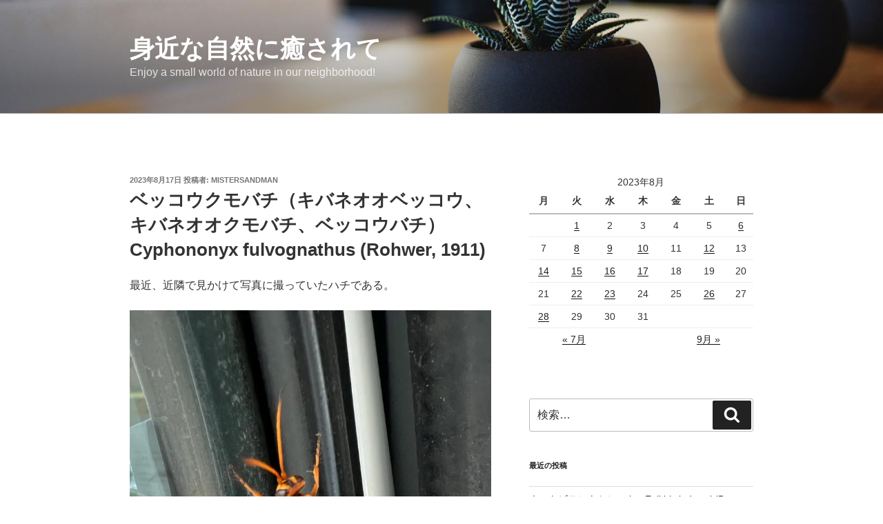

--- FILE ---
content_type: text/html; charset=UTF-8
request_url: https://okunonature.com/2023/08/17/%E3%83%99%E3%83%83%E3%82%B3%E3%82%A6%E3%82%AF%E3%83%A2%E3%83%90%E3%83%81%EF%BC%88%E3%82%AD%E3%83%90%E3%83%8D%E3%82%AA%E3%82%AA%E3%83%99%E3%83%83%E3%82%B3%E3%82%A6%E3%80%81%E3%82%AD%E3%83%90%E3%83%8D/
body_size: 59254
content:
<!DOCTYPE html>
<html lang="ja" class="no-js no-svg">
<head>
<meta charset="UTF-8">
<meta name="viewport" content="width=device-width, initial-scale=1.0">
<link rel="profile" href="https://gmpg.org/xfn/11">

<script>(function(html){html.className = html.className.replace(/\bno-js\b/,'js')})(document.documentElement);</script>
<title>ベッコウクモバチ（キバネオオベッコウ、キバネオオクモバチ、ベッコウバチ）　　Cyphononyx fulvognathus (Rohwer, 1911) &#8211; 身近な自然に癒されて</title>
<meta name='robots' content='max-image-preview:large' />
<link rel='dns-prefetch' href='//webfonts.xserver.jp' />
<link rel='dns-prefetch' href='//secure.gravatar.com' />
<link rel='dns-prefetch' href='//stats.wp.com' />
<link rel='dns-prefetch' href='//widgets.wp.com' />
<link rel='dns-prefetch' href='//s0.wp.com' />
<link rel='dns-prefetch' href='//0.gravatar.com' />
<link rel='dns-prefetch' href='//1.gravatar.com' />
<link rel='dns-prefetch' href='//2.gravatar.com' />
<link rel='dns-prefetch' href='//jetpack.wordpress.com' />
<link rel='dns-prefetch' href='//public-api.wordpress.com' />
<link rel='preconnect' href='//c0.wp.com' />
<link rel='preconnect' href='//i0.wp.com' />
<link rel="alternate" type="application/rss+xml" title="身近な自然に癒されて &raquo; フィード" href="https://okunonature.com/feed/" />
<link rel="alternate" type="application/rss+xml" title="身近な自然に癒されて &raquo; コメントフィード" href="https://okunonature.com/comments/feed/" />
<link rel="alternate" type="application/rss+xml" title="身近な自然に癒されて &raquo; ベッコウクモバチ（キバネオオベッコウ、キバネオオクモバチ、ベッコウバチ）　　Cyphononyx fulvognathus (Rohwer, 1911) のコメントのフィード" href="https://okunonature.com/2023/08/17/%e3%83%99%e3%83%83%e3%82%b3%e3%82%a6%e3%82%af%e3%83%a2%e3%83%90%e3%83%81%ef%bc%88%e3%82%ad%e3%83%90%e3%83%8d%e3%82%aa%e3%82%aa%e3%83%99%e3%83%83%e3%82%b3%e3%82%a6%e3%80%81%e3%82%ad%e3%83%90%e3%83%8d/feed/" />
<link rel="alternate" title="oEmbed (JSON)" type="application/json+oembed" href="https://okunonature.com/wp-json/oembed/1.0/embed?url=https%3A%2F%2Fokunonature.com%2F2023%2F08%2F17%2F%25e3%2583%2599%25e3%2583%2583%25e3%2582%25b3%25e3%2582%25a6%25e3%2582%25af%25e3%2583%25a2%25e3%2583%2590%25e3%2583%2581%25ef%25bc%2588%25e3%2582%25ad%25e3%2583%2590%25e3%2583%258d%25e3%2582%25aa%25e3%2582%25aa%25e3%2583%2599%25e3%2583%2583%25e3%2582%25b3%25e3%2582%25a6%25e3%2580%2581%25e3%2582%25ad%25e3%2583%2590%25e3%2583%258d%2F" />
<link rel="alternate" title="oEmbed (XML)" type="text/xml+oembed" href="https://okunonature.com/wp-json/oembed/1.0/embed?url=https%3A%2F%2Fokunonature.com%2F2023%2F08%2F17%2F%25e3%2583%2599%25e3%2583%2583%25e3%2582%25b3%25e3%2582%25a6%25e3%2582%25af%25e3%2583%25a2%25e3%2583%2590%25e3%2583%2581%25ef%25bc%2588%25e3%2582%25ad%25e3%2583%2590%25e3%2583%258d%25e3%2582%25aa%25e3%2582%25aa%25e3%2583%2599%25e3%2583%2583%25e3%2582%25b3%25e3%2582%25a6%25e3%2580%2581%25e3%2582%25ad%25e3%2583%2590%25e3%2583%258d%2F&#038;format=xml" />
<style id='wp-img-auto-sizes-contain-inline-css'>
img:is([sizes=auto i],[sizes^="auto," i]){contain-intrinsic-size:3000px 1500px}
/*# sourceURL=wp-img-auto-sizes-contain-inline-css */
</style>
<link rel='stylesheet' id='jetpack_related-posts-css' href='https://c0.wp.com/p/jetpack/15.4/modules/related-posts/related-posts.css' media='all' />
<style id='wp-emoji-styles-inline-css'>

	img.wp-smiley, img.emoji {
		display: inline !important;
		border: none !important;
		box-shadow: none !important;
		height: 1em !important;
		width: 1em !important;
		margin: 0 0.07em !important;
		vertical-align: -0.1em !important;
		background: none !important;
		padding: 0 !important;
	}
/*# sourceURL=wp-emoji-styles-inline-css */
</style>
<style id='wp-block-library-inline-css'>
:root{--wp-block-synced-color:#7a00df;--wp-block-synced-color--rgb:122,0,223;--wp-bound-block-color:var(--wp-block-synced-color);--wp-editor-canvas-background:#ddd;--wp-admin-theme-color:#007cba;--wp-admin-theme-color--rgb:0,124,186;--wp-admin-theme-color-darker-10:#006ba1;--wp-admin-theme-color-darker-10--rgb:0,107,160.5;--wp-admin-theme-color-darker-20:#005a87;--wp-admin-theme-color-darker-20--rgb:0,90,135;--wp-admin-border-width-focus:2px}@media (min-resolution:192dpi){:root{--wp-admin-border-width-focus:1.5px}}.wp-element-button{cursor:pointer}:root .has-very-light-gray-background-color{background-color:#eee}:root .has-very-dark-gray-background-color{background-color:#313131}:root .has-very-light-gray-color{color:#eee}:root .has-very-dark-gray-color{color:#313131}:root .has-vivid-green-cyan-to-vivid-cyan-blue-gradient-background{background:linear-gradient(135deg,#00d084,#0693e3)}:root .has-purple-crush-gradient-background{background:linear-gradient(135deg,#34e2e4,#4721fb 50%,#ab1dfe)}:root .has-hazy-dawn-gradient-background{background:linear-gradient(135deg,#faaca8,#dad0ec)}:root .has-subdued-olive-gradient-background{background:linear-gradient(135deg,#fafae1,#67a671)}:root .has-atomic-cream-gradient-background{background:linear-gradient(135deg,#fdd79a,#004a59)}:root .has-nightshade-gradient-background{background:linear-gradient(135deg,#330968,#31cdcf)}:root .has-midnight-gradient-background{background:linear-gradient(135deg,#020381,#2874fc)}:root{--wp--preset--font-size--normal:16px;--wp--preset--font-size--huge:42px}.has-regular-font-size{font-size:1em}.has-larger-font-size{font-size:2.625em}.has-normal-font-size{font-size:var(--wp--preset--font-size--normal)}.has-huge-font-size{font-size:var(--wp--preset--font-size--huge)}.has-text-align-center{text-align:center}.has-text-align-left{text-align:left}.has-text-align-right{text-align:right}.has-fit-text{white-space:nowrap!important}#end-resizable-editor-section{display:none}.aligncenter{clear:both}.items-justified-left{justify-content:flex-start}.items-justified-center{justify-content:center}.items-justified-right{justify-content:flex-end}.items-justified-space-between{justify-content:space-between}.screen-reader-text{border:0;clip-path:inset(50%);height:1px;margin:-1px;overflow:hidden;padding:0;position:absolute;width:1px;word-wrap:normal!important}.screen-reader-text:focus{background-color:#ddd;clip-path:none;color:#444;display:block;font-size:1em;height:auto;left:5px;line-height:normal;padding:15px 23px 14px;text-decoration:none;top:5px;width:auto;z-index:100000}html :where(.has-border-color){border-style:solid}html :where([style*=border-top-color]){border-top-style:solid}html :where([style*=border-right-color]){border-right-style:solid}html :where([style*=border-bottom-color]){border-bottom-style:solid}html :where([style*=border-left-color]){border-left-style:solid}html :where([style*=border-width]){border-style:solid}html :where([style*=border-top-width]){border-top-style:solid}html :where([style*=border-right-width]){border-right-style:solid}html :where([style*=border-bottom-width]){border-bottom-style:solid}html :where([style*=border-left-width]){border-left-style:solid}html :where(img[class*=wp-image-]){height:auto;max-width:100%}:where(figure){margin:0 0 1em}html :where(.is-position-sticky){--wp-admin--admin-bar--position-offset:var(--wp-admin--admin-bar--height,0px)}@media screen and (max-width:600px){html :where(.is-position-sticky){--wp-admin--admin-bar--position-offset:0px}}

/*# sourceURL=wp-block-library-inline-css */
</style><style id='wp-block-image-inline-css'>
.wp-block-image>a,.wp-block-image>figure>a{display:inline-block}.wp-block-image img{box-sizing:border-box;height:auto;max-width:100%;vertical-align:bottom}@media not (prefers-reduced-motion){.wp-block-image img.hide{visibility:hidden}.wp-block-image img.show{animation:show-content-image .4s}}.wp-block-image[style*=border-radius] img,.wp-block-image[style*=border-radius]>a{border-radius:inherit}.wp-block-image.has-custom-border img{box-sizing:border-box}.wp-block-image.aligncenter{text-align:center}.wp-block-image.alignfull>a,.wp-block-image.alignwide>a{width:100%}.wp-block-image.alignfull img,.wp-block-image.alignwide img{height:auto;width:100%}.wp-block-image .aligncenter,.wp-block-image .alignleft,.wp-block-image .alignright,.wp-block-image.aligncenter,.wp-block-image.alignleft,.wp-block-image.alignright{display:table}.wp-block-image .aligncenter>figcaption,.wp-block-image .alignleft>figcaption,.wp-block-image .alignright>figcaption,.wp-block-image.aligncenter>figcaption,.wp-block-image.alignleft>figcaption,.wp-block-image.alignright>figcaption{caption-side:bottom;display:table-caption}.wp-block-image .alignleft{float:left;margin:.5em 1em .5em 0}.wp-block-image .alignright{float:right;margin:.5em 0 .5em 1em}.wp-block-image .aligncenter{margin-left:auto;margin-right:auto}.wp-block-image :where(figcaption){margin-bottom:1em;margin-top:.5em}.wp-block-image.is-style-circle-mask img{border-radius:9999px}@supports ((-webkit-mask-image:none) or (mask-image:none)) or (-webkit-mask-image:none){.wp-block-image.is-style-circle-mask img{border-radius:0;-webkit-mask-image:url('data:image/svg+xml;utf8,<svg viewBox="0 0 100 100" xmlns="http://www.w3.org/2000/svg"><circle cx="50" cy="50" r="50"/></svg>');mask-image:url('data:image/svg+xml;utf8,<svg viewBox="0 0 100 100" xmlns="http://www.w3.org/2000/svg"><circle cx="50" cy="50" r="50"/></svg>');mask-mode:alpha;-webkit-mask-position:center;mask-position:center;-webkit-mask-repeat:no-repeat;mask-repeat:no-repeat;-webkit-mask-size:contain;mask-size:contain}}:root :where(.wp-block-image.is-style-rounded img,.wp-block-image .is-style-rounded img){border-radius:9999px}.wp-block-image figure{margin:0}.wp-lightbox-container{display:flex;flex-direction:column;position:relative}.wp-lightbox-container img{cursor:zoom-in}.wp-lightbox-container img:hover+button{opacity:1}.wp-lightbox-container button{align-items:center;backdrop-filter:blur(16px) saturate(180%);background-color:#5a5a5a40;border:none;border-radius:4px;cursor:zoom-in;display:flex;height:20px;justify-content:center;opacity:0;padding:0;position:absolute;right:16px;text-align:center;top:16px;width:20px;z-index:100}@media not (prefers-reduced-motion){.wp-lightbox-container button{transition:opacity .2s ease}}.wp-lightbox-container button:focus-visible{outline:3px auto #5a5a5a40;outline:3px auto -webkit-focus-ring-color;outline-offset:3px}.wp-lightbox-container button:hover{cursor:pointer;opacity:1}.wp-lightbox-container button:focus{opacity:1}.wp-lightbox-container button:focus,.wp-lightbox-container button:hover,.wp-lightbox-container button:not(:hover):not(:active):not(.has-background){background-color:#5a5a5a40;border:none}.wp-lightbox-overlay{box-sizing:border-box;cursor:zoom-out;height:100vh;left:0;overflow:hidden;position:fixed;top:0;visibility:hidden;width:100%;z-index:100000}.wp-lightbox-overlay .close-button{align-items:center;cursor:pointer;display:flex;justify-content:center;min-height:40px;min-width:40px;padding:0;position:absolute;right:calc(env(safe-area-inset-right) + 16px);top:calc(env(safe-area-inset-top) + 16px);z-index:5000000}.wp-lightbox-overlay .close-button:focus,.wp-lightbox-overlay .close-button:hover,.wp-lightbox-overlay .close-button:not(:hover):not(:active):not(.has-background){background:none;border:none}.wp-lightbox-overlay .lightbox-image-container{height:var(--wp--lightbox-container-height);left:50%;overflow:hidden;position:absolute;top:50%;transform:translate(-50%,-50%);transform-origin:top left;width:var(--wp--lightbox-container-width);z-index:9999999999}.wp-lightbox-overlay .wp-block-image{align-items:center;box-sizing:border-box;display:flex;height:100%;justify-content:center;margin:0;position:relative;transform-origin:0 0;width:100%;z-index:3000000}.wp-lightbox-overlay .wp-block-image img{height:var(--wp--lightbox-image-height);min-height:var(--wp--lightbox-image-height);min-width:var(--wp--lightbox-image-width);width:var(--wp--lightbox-image-width)}.wp-lightbox-overlay .wp-block-image figcaption{display:none}.wp-lightbox-overlay button{background:none;border:none}.wp-lightbox-overlay .scrim{background-color:#fff;height:100%;opacity:.9;position:absolute;width:100%;z-index:2000000}.wp-lightbox-overlay.active{visibility:visible}@media not (prefers-reduced-motion){.wp-lightbox-overlay.active{animation:turn-on-visibility .25s both}.wp-lightbox-overlay.active img{animation:turn-on-visibility .35s both}.wp-lightbox-overlay.show-closing-animation:not(.active){animation:turn-off-visibility .35s both}.wp-lightbox-overlay.show-closing-animation:not(.active) img{animation:turn-off-visibility .25s both}.wp-lightbox-overlay.zoom.active{animation:none;opacity:1;visibility:visible}.wp-lightbox-overlay.zoom.active .lightbox-image-container{animation:lightbox-zoom-in .4s}.wp-lightbox-overlay.zoom.active .lightbox-image-container img{animation:none}.wp-lightbox-overlay.zoom.active .scrim{animation:turn-on-visibility .4s forwards}.wp-lightbox-overlay.zoom.show-closing-animation:not(.active){animation:none}.wp-lightbox-overlay.zoom.show-closing-animation:not(.active) .lightbox-image-container{animation:lightbox-zoom-out .4s}.wp-lightbox-overlay.zoom.show-closing-animation:not(.active) .lightbox-image-container img{animation:none}.wp-lightbox-overlay.zoom.show-closing-animation:not(.active) .scrim{animation:turn-off-visibility .4s forwards}}@keyframes show-content-image{0%{visibility:hidden}99%{visibility:hidden}to{visibility:visible}}@keyframes turn-on-visibility{0%{opacity:0}to{opacity:1}}@keyframes turn-off-visibility{0%{opacity:1;visibility:visible}99%{opacity:0;visibility:visible}to{opacity:0;visibility:hidden}}@keyframes lightbox-zoom-in{0%{transform:translate(calc((-100vw + var(--wp--lightbox-scrollbar-width))/2 + var(--wp--lightbox-initial-left-position)),calc(-50vh + var(--wp--lightbox-initial-top-position))) scale(var(--wp--lightbox-scale))}to{transform:translate(-50%,-50%) scale(1)}}@keyframes lightbox-zoom-out{0%{transform:translate(-50%,-50%) scale(1);visibility:visible}99%{visibility:visible}to{transform:translate(calc((-100vw + var(--wp--lightbox-scrollbar-width))/2 + var(--wp--lightbox-initial-left-position)),calc(-50vh + var(--wp--lightbox-initial-top-position))) scale(var(--wp--lightbox-scale));visibility:hidden}}
/*# sourceURL=https://c0.wp.com/c/6.9/wp-includes/blocks/image/style.min.css */
</style>
<style id='wp-block-image-theme-inline-css'>
:root :where(.wp-block-image figcaption){color:#555;font-size:13px;text-align:center}.is-dark-theme :root :where(.wp-block-image figcaption){color:#ffffffa6}.wp-block-image{margin:0 0 1em}
/*# sourceURL=https://c0.wp.com/c/6.9/wp-includes/blocks/image/theme.min.css */
</style>
<style id='wp-block-paragraph-inline-css'>
.is-small-text{font-size:.875em}.is-regular-text{font-size:1em}.is-large-text{font-size:2.25em}.is-larger-text{font-size:3em}.has-drop-cap:not(:focus):first-letter{float:left;font-size:8.4em;font-style:normal;font-weight:100;line-height:.68;margin:.05em .1em 0 0;text-transform:uppercase}body.rtl .has-drop-cap:not(:focus):first-letter{float:none;margin-left:.1em}p.has-drop-cap.has-background{overflow:hidden}:root :where(p.has-background){padding:1.25em 2.375em}:where(p.has-text-color:not(.has-link-color)) a{color:inherit}p.has-text-align-left[style*="writing-mode:vertical-lr"],p.has-text-align-right[style*="writing-mode:vertical-rl"]{rotate:180deg}
/*# sourceURL=https://c0.wp.com/c/6.9/wp-includes/blocks/paragraph/style.min.css */
</style>
<style id='global-styles-inline-css'>
:root{--wp--preset--aspect-ratio--square: 1;--wp--preset--aspect-ratio--4-3: 4/3;--wp--preset--aspect-ratio--3-4: 3/4;--wp--preset--aspect-ratio--3-2: 3/2;--wp--preset--aspect-ratio--2-3: 2/3;--wp--preset--aspect-ratio--16-9: 16/9;--wp--preset--aspect-ratio--9-16: 9/16;--wp--preset--color--black: #000000;--wp--preset--color--cyan-bluish-gray: #abb8c3;--wp--preset--color--white: #ffffff;--wp--preset--color--pale-pink: #f78da7;--wp--preset--color--vivid-red: #cf2e2e;--wp--preset--color--luminous-vivid-orange: #ff6900;--wp--preset--color--luminous-vivid-amber: #fcb900;--wp--preset--color--light-green-cyan: #7bdcb5;--wp--preset--color--vivid-green-cyan: #00d084;--wp--preset--color--pale-cyan-blue: #8ed1fc;--wp--preset--color--vivid-cyan-blue: #0693e3;--wp--preset--color--vivid-purple: #9b51e0;--wp--preset--gradient--vivid-cyan-blue-to-vivid-purple: linear-gradient(135deg,rgb(6,147,227) 0%,rgb(155,81,224) 100%);--wp--preset--gradient--light-green-cyan-to-vivid-green-cyan: linear-gradient(135deg,rgb(122,220,180) 0%,rgb(0,208,130) 100%);--wp--preset--gradient--luminous-vivid-amber-to-luminous-vivid-orange: linear-gradient(135deg,rgb(252,185,0) 0%,rgb(255,105,0) 100%);--wp--preset--gradient--luminous-vivid-orange-to-vivid-red: linear-gradient(135deg,rgb(255,105,0) 0%,rgb(207,46,46) 100%);--wp--preset--gradient--very-light-gray-to-cyan-bluish-gray: linear-gradient(135deg,rgb(238,238,238) 0%,rgb(169,184,195) 100%);--wp--preset--gradient--cool-to-warm-spectrum: linear-gradient(135deg,rgb(74,234,220) 0%,rgb(151,120,209) 20%,rgb(207,42,186) 40%,rgb(238,44,130) 60%,rgb(251,105,98) 80%,rgb(254,248,76) 100%);--wp--preset--gradient--blush-light-purple: linear-gradient(135deg,rgb(255,206,236) 0%,rgb(152,150,240) 100%);--wp--preset--gradient--blush-bordeaux: linear-gradient(135deg,rgb(254,205,165) 0%,rgb(254,45,45) 50%,rgb(107,0,62) 100%);--wp--preset--gradient--luminous-dusk: linear-gradient(135deg,rgb(255,203,112) 0%,rgb(199,81,192) 50%,rgb(65,88,208) 100%);--wp--preset--gradient--pale-ocean: linear-gradient(135deg,rgb(255,245,203) 0%,rgb(182,227,212) 50%,rgb(51,167,181) 100%);--wp--preset--gradient--electric-grass: linear-gradient(135deg,rgb(202,248,128) 0%,rgb(113,206,126) 100%);--wp--preset--gradient--midnight: linear-gradient(135deg,rgb(2,3,129) 0%,rgb(40,116,252) 100%);--wp--preset--font-size--small: 13px;--wp--preset--font-size--medium: 20px;--wp--preset--font-size--large: 36px;--wp--preset--font-size--x-large: 42px;--wp--preset--spacing--20: 0.44rem;--wp--preset--spacing--30: 0.67rem;--wp--preset--spacing--40: 1rem;--wp--preset--spacing--50: 1.5rem;--wp--preset--spacing--60: 2.25rem;--wp--preset--spacing--70: 3.38rem;--wp--preset--spacing--80: 5.06rem;--wp--preset--shadow--natural: 6px 6px 9px rgba(0, 0, 0, 0.2);--wp--preset--shadow--deep: 12px 12px 50px rgba(0, 0, 0, 0.4);--wp--preset--shadow--sharp: 6px 6px 0px rgba(0, 0, 0, 0.2);--wp--preset--shadow--outlined: 6px 6px 0px -3px rgb(255, 255, 255), 6px 6px rgb(0, 0, 0);--wp--preset--shadow--crisp: 6px 6px 0px rgb(0, 0, 0);}:where(.is-layout-flex){gap: 0.5em;}:where(.is-layout-grid){gap: 0.5em;}body .is-layout-flex{display: flex;}.is-layout-flex{flex-wrap: wrap;align-items: center;}.is-layout-flex > :is(*, div){margin: 0;}body .is-layout-grid{display: grid;}.is-layout-grid > :is(*, div){margin: 0;}:where(.wp-block-columns.is-layout-flex){gap: 2em;}:where(.wp-block-columns.is-layout-grid){gap: 2em;}:where(.wp-block-post-template.is-layout-flex){gap: 1.25em;}:where(.wp-block-post-template.is-layout-grid){gap: 1.25em;}.has-black-color{color: var(--wp--preset--color--black) !important;}.has-cyan-bluish-gray-color{color: var(--wp--preset--color--cyan-bluish-gray) !important;}.has-white-color{color: var(--wp--preset--color--white) !important;}.has-pale-pink-color{color: var(--wp--preset--color--pale-pink) !important;}.has-vivid-red-color{color: var(--wp--preset--color--vivid-red) !important;}.has-luminous-vivid-orange-color{color: var(--wp--preset--color--luminous-vivid-orange) !important;}.has-luminous-vivid-amber-color{color: var(--wp--preset--color--luminous-vivid-amber) !important;}.has-light-green-cyan-color{color: var(--wp--preset--color--light-green-cyan) !important;}.has-vivid-green-cyan-color{color: var(--wp--preset--color--vivid-green-cyan) !important;}.has-pale-cyan-blue-color{color: var(--wp--preset--color--pale-cyan-blue) !important;}.has-vivid-cyan-blue-color{color: var(--wp--preset--color--vivid-cyan-blue) !important;}.has-vivid-purple-color{color: var(--wp--preset--color--vivid-purple) !important;}.has-black-background-color{background-color: var(--wp--preset--color--black) !important;}.has-cyan-bluish-gray-background-color{background-color: var(--wp--preset--color--cyan-bluish-gray) !important;}.has-white-background-color{background-color: var(--wp--preset--color--white) !important;}.has-pale-pink-background-color{background-color: var(--wp--preset--color--pale-pink) !important;}.has-vivid-red-background-color{background-color: var(--wp--preset--color--vivid-red) !important;}.has-luminous-vivid-orange-background-color{background-color: var(--wp--preset--color--luminous-vivid-orange) !important;}.has-luminous-vivid-amber-background-color{background-color: var(--wp--preset--color--luminous-vivid-amber) !important;}.has-light-green-cyan-background-color{background-color: var(--wp--preset--color--light-green-cyan) !important;}.has-vivid-green-cyan-background-color{background-color: var(--wp--preset--color--vivid-green-cyan) !important;}.has-pale-cyan-blue-background-color{background-color: var(--wp--preset--color--pale-cyan-blue) !important;}.has-vivid-cyan-blue-background-color{background-color: var(--wp--preset--color--vivid-cyan-blue) !important;}.has-vivid-purple-background-color{background-color: var(--wp--preset--color--vivid-purple) !important;}.has-black-border-color{border-color: var(--wp--preset--color--black) !important;}.has-cyan-bluish-gray-border-color{border-color: var(--wp--preset--color--cyan-bluish-gray) !important;}.has-white-border-color{border-color: var(--wp--preset--color--white) !important;}.has-pale-pink-border-color{border-color: var(--wp--preset--color--pale-pink) !important;}.has-vivid-red-border-color{border-color: var(--wp--preset--color--vivid-red) !important;}.has-luminous-vivid-orange-border-color{border-color: var(--wp--preset--color--luminous-vivid-orange) !important;}.has-luminous-vivid-amber-border-color{border-color: var(--wp--preset--color--luminous-vivid-amber) !important;}.has-light-green-cyan-border-color{border-color: var(--wp--preset--color--light-green-cyan) !important;}.has-vivid-green-cyan-border-color{border-color: var(--wp--preset--color--vivid-green-cyan) !important;}.has-pale-cyan-blue-border-color{border-color: var(--wp--preset--color--pale-cyan-blue) !important;}.has-vivid-cyan-blue-border-color{border-color: var(--wp--preset--color--vivid-cyan-blue) !important;}.has-vivid-purple-border-color{border-color: var(--wp--preset--color--vivid-purple) !important;}.has-vivid-cyan-blue-to-vivid-purple-gradient-background{background: var(--wp--preset--gradient--vivid-cyan-blue-to-vivid-purple) !important;}.has-light-green-cyan-to-vivid-green-cyan-gradient-background{background: var(--wp--preset--gradient--light-green-cyan-to-vivid-green-cyan) !important;}.has-luminous-vivid-amber-to-luminous-vivid-orange-gradient-background{background: var(--wp--preset--gradient--luminous-vivid-amber-to-luminous-vivid-orange) !important;}.has-luminous-vivid-orange-to-vivid-red-gradient-background{background: var(--wp--preset--gradient--luminous-vivid-orange-to-vivid-red) !important;}.has-very-light-gray-to-cyan-bluish-gray-gradient-background{background: var(--wp--preset--gradient--very-light-gray-to-cyan-bluish-gray) !important;}.has-cool-to-warm-spectrum-gradient-background{background: var(--wp--preset--gradient--cool-to-warm-spectrum) !important;}.has-blush-light-purple-gradient-background{background: var(--wp--preset--gradient--blush-light-purple) !important;}.has-blush-bordeaux-gradient-background{background: var(--wp--preset--gradient--blush-bordeaux) !important;}.has-luminous-dusk-gradient-background{background: var(--wp--preset--gradient--luminous-dusk) !important;}.has-pale-ocean-gradient-background{background: var(--wp--preset--gradient--pale-ocean) !important;}.has-electric-grass-gradient-background{background: var(--wp--preset--gradient--electric-grass) !important;}.has-midnight-gradient-background{background: var(--wp--preset--gradient--midnight) !important;}.has-small-font-size{font-size: var(--wp--preset--font-size--small) !important;}.has-medium-font-size{font-size: var(--wp--preset--font-size--medium) !important;}.has-large-font-size{font-size: var(--wp--preset--font-size--large) !important;}.has-x-large-font-size{font-size: var(--wp--preset--font-size--x-large) !important;}
/*# sourceURL=global-styles-inline-css */
</style>

<style id='classic-theme-styles-inline-css'>
/*! This file is auto-generated */
.wp-block-button__link{color:#fff;background-color:#32373c;border-radius:9999px;box-shadow:none;text-decoration:none;padding:calc(.667em + 2px) calc(1.333em + 2px);font-size:1.125em}.wp-block-file__button{background:#32373c;color:#fff;text-decoration:none}
/*# sourceURL=/wp-includes/css/classic-themes.min.css */
</style>
<link rel='stylesheet' id='twentyseventeen-style-css' href='https://okunonature.com/wp-content/themes/twentyseventeen/style.css?ver=20250415' media='all' />
<link rel='stylesheet' id='twentyseventeen-block-style-css' href='https://okunonature.com/wp-content/themes/twentyseventeen/assets/css/blocks.css?ver=20240729' media='all' />
<link rel='stylesheet' id='jetpack_likes-css' href='https://c0.wp.com/p/jetpack/15.4/modules/likes/style.css' media='all' />
<style id='akismet-widget-style-inline-css'>

			.a-stats {
				--akismet-color-mid-green: #357b49;
				--akismet-color-white: #fff;
				--akismet-color-light-grey: #f6f7f7;

				max-width: 350px;
				width: auto;
			}

			.a-stats * {
				all: unset;
				box-sizing: border-box;
			}

			.a-stats strong {
				font-weight: 600;
			}

			.a-stats a.a-stats__link,
			.a-stats a.a-stats__link:visited,
			.a-stats a.a-stats__link:active {
				background: var(--akismet-color-mid-green);
				border: none;
				box-shadow: none;
				border-radius: 8px;
				color: var(--akismet-color-white);
				cursor: pointer;
				display: block;
				font-family: -apple-system, BlinkMacSystemFont, 'Segoe UI', 'Roboto', 'Oxygen-Sans', 'Ubuntu', 'Cantarell', 'Helvetica Neue', sans-serif;
				font-weight: 500;
				padding: 12px;
				text-align: center;
				text-decoration: none;
				transition: all 0.2s ease;
			}

			/* Extra specificity to deal with TwentyTwentyOne focus style */
			.widget .a-stats a.a-stats__link:focus {
				background: var(--akismet-color-mid-green);
				color: var(--akismet-color-white);
				text-decoration: none;
			}

			.a-stats a.a-stats__link:hover {
				filter: brightness(110%);
				box-shadow: 0 4px 12px rgba(0, 0, 0, 0.06), 0 0 2px rgba(0, 0, 0, 0.16);
			}

			.a-stats .count {
				color: var(--akismet-color-white);
				display: block;
				font-size: 1.5em;
				line-height: 1.4;
				padding: 0 13px;
				white-space: nowrap;
			}
		
/*# sourceURL=akismet-widget-style-inline-css */
</style>
<script id="jetpack_related-posts-js-extra">
var related_posts_js_options = {"post_heading":"h4"};
//# sourceURL=jetpack_related-posts-js-extra
</script>
<script src="https://c0.wp.com/p/jetpack/15.4/_inc/build/related-posts/related-posts.min.js" id="jetpack_related-posts-js"></script>
<script src="https://c0.wp.com/c/6.9/wp-includes/js/jquery/jquery.min.js" id="jquery-core-js"></script>
<script src="https://c0.wp.com/c/6.9/wp-includes/js/jquery/jquery-migrate.min.js" id="jquery-migrate-js"></script>
<script src="//webfonts.xserver.jp/js/xserverv3.js?fadein=0&amp;ver=2.0.8" id="typesquare_std-js"></script>
<script id="twentyseventeen-global-js-extra">
var twentyseventeenScreenReaderText = {"quote":"\u003Csvg class=\"icon icon-quote-right\" aria-hidden=\"true\" role=\"img\"\u003E \u003Cuse href=\"#icon-quote-right\" xlink:href=\"#icon-quote-right\"\u003E\u003C/use\u003E \u003C/svg\u003E"};
//# sourceURL=twentyseventeen-global-js-extra
</script>
<script src="https://okunonature.com/wp-content/themes/twentyseventeen/assets/js/global.js?ver=20211130" id="twentyseventeen-global-js" defer data-wp-strategy="defer"></script>
<link rel="https://api.w.org/" href="https://okunonature.com/wp-json/" /><link rel="alternate" title="JSON" type="application/json" href="https://okunonature.com/wp-json/wp/v2/posts/10800" /><link rel="EditURI" type="application/rsd+xml" title="RSD" href="https://okunonature.com/xmlrpc.php?rsd" />
<meta name="generator" content="WordPress 6.9" />
<link rel="canonical" href="https://okunonature.com/2023/08/17/%e3%83%99%e3%83%83%e3%82%b3%e3%82%a6%e3%82%af%e3%83%a2%e3%83%90%e3%83%81%ef%bc%88%e3%82%ad%e3%83%90%e3%83%8d%e3%82%aa%e3%82%aa%e3%83%99%e3%83%83%e3%82%b3%e3%82%a6%e3%80%81%e3%82%ad%e3%83%90%e3%83%8d/" />
<link rel='shortlink' href='https://wp.me/paZyor-2Oc' />
	<style>img#wpstats{display:none}</style>
		<link rel="pingback" href="https://okunonature.com/xmlrpc.php">

<!-- Jetpack Open Graph Tags -->
<meta property="og:type" content="article" />
<meta property="og:title" content="ベッコウクモバチ（キバネオオベッコウ、キバネオオクモバチ、ベッコウバチ）　　Cyphononyx fulvognathus (Rohwer, 1911)" />
<meta property="og:url" content="https://okunonature.com/2023/08/17/%e3%83%99%e3%83%83%e3%82%b3%e3%82%a6%e3%82%af%e3%83%a2%e3%83%90%e3%83%81%ef%bc%88%e3%82%ad%e3%83%90%e3%83%8d%e3%82%aa%e3%82%aa%e3%83%99%e3%83%83%e3%82%b3%e3%82%a6%e3%80%81%e3%82%ad%e3%83%90%e3%83%8d/" />
<meta property="og:description" content="最近、近隣で見かけて写真に撮っていたハチである。 大きさは、体長20ミリぐらいはあったと思う。 調べたところ、&hellip;" />
<meta property="article:published_time" content="2023-08-17T03:13:42+00:00" />
<meta property="article:modified_time" content="2023-08-17T03:18:03+00:00" />
<meta property="og:site_name" content="身近な自然に癒されて" />
<meta property="og:image" content="https://okunonature.com/wp-content/uploads/2023/08/img_7345-scaled.jpg" />
<meta property="og:image:width" content="1896" />
<meta property="og:image:height" content="2560" />
<meta property="og:image:alt" content="" />
<meta property="og:locale" content="ja_JP" />
<meta name="twitter:text:title" content="ベッコウクモバチ（キバネオオベッコウ、キバネオオクモバチ、ベッコウバチ）　　Cyphononyx fulvognathus (Rohwer, 1911)" />
<meta name="twitter:image" content="https://okunonature.com/wp-content/uploads/2023/08/img_7345-scaled.jpg?w=640" />
<meta name="twitter:card" content="summary_large_image" />

<!-- End Jetpack Open Graph Tags -->
</head>

<body class="wp-singular post-template-default single single-post postid-10800 single-format-standard wp-embed-responsive wp-theme-twentyseventeen has-header-image has-sidebar colors-light">
<div id="page" class="site">
	<a class="skip-link screen-reader-text" href="#content">
		コンテンツへスキップ	</a>

	<header id="masthead" class="site-header">

		<div class="custom-header">

		<div class="custom-header-media">
			<div id="wp-custom-header" class="wp-custom-header"><img src="https://okunonature.com/wp-content/themes/twentyseventeen/assets/images/header.jpg" width="2000" height="1200" alt="" decoding="async" fetchpriority="high" /></div>		</div>

	<div class="site-branding">
	<div class="wrap">

		
		<div class="site-branding-text">
										<p class="site-title"><a href="https://okunonature.com/" rel="home" >身近な自然に癒されて</a></p>
			
							<p class="site-description">Enjoy a small world of nature in our neighborhood!</p>
					</div><!-- .site-branding-text -->

		
	</div><!-- .wrap -->
</div><!-- .site-branding -->

</div><!-- .custom-header -->

		
	</header><!-- #masthead -->

	
	<div class="site-content-contain">
		<div id="content" class="site-content">

<div class="wrap">
	<div id="primary" class="content-area">
		<main id="main" class="site-main">

			
<article id="post-10800" class="post-10800 post type-post status-publish format-standard hentry category-mukasikumobachi-aka tag-3413 tag-1763 tag-3414">
		<header class="entry-header">
		<div class="entry-meta"><span class="posted-on"><span class="screen-reader-text">投稿日:</span> <a href="https://okunonature.com/2023/08/17/%e3%83%99%e3%83%83%e3%82%b3%e3%82%a6%e3%82%af%e3%83%a2%e3%83%90%e3%83%81%ef%bc%88%e3%82%ad%e3%83%90%e3%83%8d%e3%82%aa%e3%82%aa%e3%83%99%e3%83%83%e3%82%b3%e3%82%a6%e3%80%81%e3%82%ad%e3%83%90%e3%83%8d/" rel="bookmark"><time class="entry-date published" datetime="2023-08-17T12:13:42+09:00">2023年8月17日</time><time class="updated" datetime="2023-08-17T12:18:03+09:00">2023年8月17日</time></a></span><span class="byline"> 投稿者: <span class="author vcard"><a class="url fn n" href="https://okunonature.com/author/mistersandman/">Mistersandman</a></span></span></div><!-- .entry-meta --><h1 class="entry-title">ベッコウクモバチ（キバネオオベッコウ、キバネオオクモバチ、ベッコウバチ）　　Cyphononyx fulvognathus (Rohwer, 1911)</h1>	</header><!-- .entry-header -->

	
	<div class="entry-content">
		
<p>最近、近隣で見かけて写真に撮っていたハチである。</p>



<figure class="wp-block-image size-large"><img data-recalc-dims="1" decoding="async" width="525" height="709" src="https://i0.wp.com/okunonature.com/wp-content/uploads/2023/08/img_7345.jpg?resize=525%2C709&#038;ssl=1" alt="" class="wp-image-10799" srcset="https://i0.wp.com/okunonature.com/wp-content/uploads/2023/08/img_7345-scaled.jpg?resize=758%2C1024&amp;ssl=1 758w, https://i0.wp.com/okunonature.com/wp-content/uploads/2023/08/img_7345-scaled.jpg?resize=222%2C300&amp;ssl=1 222w, https://i0.wp.com/okunonature.com/wp-content/uploads/2023/08/img_7345-scaled.jpg?resize=768%2C1037&amp;ssl=1 768w, https://i0.wp.com/okunonature.com/wp-content/uploads/2023/08/img_7345-scaled.jpg?resize=1138%2C1536&amp;ssl=1 1138w, https://i0.wp.com/okunonature.com/wp-content/uploads/2023/08/img_7345-scaled.jpg?resize=1517%2C2048&amp;ssl=1 1517w, https://i0.wp.com/okunonature.com/wp-content/uploads/2023/08/img_7345-scaled.jpg?w=1896&amp;ssl=1 1896w, https://i0.wp.com/okunonature.com/wp-content/uploads/2023/08/img_7345-scaled.jpg?w=1050&amp;ssl=1 1050w, https://i0.wp.com/okunonature.com/wp-content/uploads/2023/08/img_7345-scaled.jpg?w=1575&amp;ssl=1 1575w" sizes="(max-width: 706px) 89vw, (max-width: 767px) 82vw, 740px" /></figure>



<p>大きさは、体長20ミリぐらいはあったと思う。</p>



<p>調べたところ、クモバチ科のベッコウクモバチと判明。</p>



<p>ジョロウグモやナガコガネグモ等の大型のクモを狩るハチらしい。狩ったクモは、蝉が地表に出てくる際に作った穴を利用した巣に持ち帰り、幼虫達の餌にするとのことである。</p>



<p>このベッコウクモバチの生息分布は、国内は、本州以南……九州を経て、沖縄本島含む南西諸島まで。海外の分布は、韓国と台湾と中国の東部から生息報告が上がっているようである。</p>

<div id='jp-relatedposts' class='jp-relatedposts' >
	<h3 class="jp-relatedposts-headline"><em>関連</em></h3>
</div>	</div><!-- .entry-content -->

	<footer class="entry-footer"><span class="cat-tags-links"><span class="cat-links"><svg class="icon icon-folder-open" aria-hidden="true" role="img"> <use href="#icon-folder-open" xlink:href="#icon-folder-open"></use> </svg><span class="screen-reader-text">カテゴリー</span><a href="https://okunonature.com/category/doubutu-kai/sessokudoubutu-mon/koncyu-kou/hachi-moku/kumobachi-ka/mukasikumobachi-aka/" rel="category tag">ムカシクモバチ亜科</a></span><span class="tags-links"><svg class="icon icon-hashtag" aria-hidden="true" role="img"> <use href="#icon-hashtag" xlink:href="#icon-hashtag"></use> </svg><span class="screen-reader-text">タグ</span><a href="https://okunonature.com/tag/%e3%82%af%e3%83%a2%e3%83%90%e3%83%81%e7%a7%91/" rel="tag">#クモバチ科</a>、<a href="https://okunonature.com/tag/%e3%83%8f%e3%83%81%e7%9b%ae/" rel="tag">#ハチ目</a>、<a href="https://okunonature.com/tag/%e3%83%a0%e3%82%ab%e3%82%b7%e3%82%af%e3%83%a2%e3%83%90%e3%83%81%e4%ba%9c%e7%a7%91/" rel="tag">#ムカシクモバチ亜科</a></span></span></footer> <!-- .entry-footer -->
</article><!-- #post-10800 -->

<div id="comments" class="comments-area">

	
		<div id="respond" class="comment-respond">
			<h3 id="reply-title" class="comment-reply-title">コメントを残す<small><a rel="nofollow" id="cancel-comment-reply-link" href="/2023/08/17/%E3%83%99%E3%83%83%E3%82%B3%E3%82%A6%E3%82%AF%E3%83%A2%E3%83%90%E3%83%81%EF%BC%88%E3%82%AD%E3%83%90%E3%83%8D%E3%82%AA%E3%82%AA%E3%83%99%E3%83%83%E3%82%B3%E3%82%A6%E3%80%81%E3%82%AD%E3%83%90%E3%83%8D/#respond" style="display:none;">コメントをキャンセル</a></small></h3>			<form id="commentform" class="comment-form">
				<iframe
					title="コメントフォーム"
					src="https://jetpack.wordpress.com/jetpack-comment/?blogid=162433579&#038;postid=10800&#038;comment_registration=0&#038;require_name_email=1&#038;stc_enabled=1&#038;stb_enabled=1&#038;show_avatars=1&#038;avatar_default=mystery&#038;greeting=%E3%82%B3%E3%83%A1%E3%83%B3%E3%83%88%E3%82%92%E6%AE%8B%E3%81%99&#038;jetpack_comments_nonce=9b9d53feab&#038;greeting_reply=%25s+%E3%81%B8%E8%BF%94%E4%BF%A1%E3%81%99%E3%82%8B&#038;color_scheme=light&#038;lang=ja&#038;jetpack_version=15.4&#038;iframe_unique_id=1&#038;show_cookie_consent=10&#038;has_cookie_consent=0&#038;is_current_user_subscribed=0&#038;token_key=%3Bnormal%3B&#038;sig=fe34b16edba70ee1f3ae446d651b2a16b04b83b3#parent=https%3A%2F%2Fokunonature.com%2F2023%2F08%2F17%2F%25E3%2583%2599%25E3%2583%2583%25E3%2582%25B3%25E3%2582%25A6%25E3%2582%25AF%25E3%2583%25A2%25E3%2583%2590%25E3%2583%2581%25EF%25BC%2588%25E3%2582%25AD%25E3%2583%2590%25E3%2583%258D%25E3%2582%25AA%25E3%2582%25AA%25E3%2583%2599%25E3%2583%2583%25E3%2582%25B3%25E3%2582%25A6%25E3%2580%2581%25E3%2582%25AD%25E3%2583%2590%25E3%2583%258D%2F"
											name="jetpack_remote_comment"
						style="width:100%; height: 430px; border:0;"
										class="jetpack_remote_comment"
					id="jetpack_remote_comment"
					sandbox="allow-same-origin allow-top-navigation allow-scripts allow-forms allow-popups"
				>
									</iframe>
									<!--[if !IE]><!-->
					<script>
						document.addEventListener('DOMContentLoaded', function () {
							var commentForms = document.getElementsByClassName('jetpack_remote_comment');
							for (var i = 0; i < commentForms.length; i++) {
								commentForms[i].allowTransparency = false;
								commentForms[i].scrolling = 'no';
							}
						});
					</script>
					<!--<![endif]-->
							</form>
		</div>

		
		<input type="hidden" name="comment_parent" id="comment_parent" value="" />

		
</div><!-- #comments -->

	<nav class="navigation post-navigation" aria-label="投稿">
		<h2 class="screen-reader-text">投稿ナビゲーション</h2>
		<div class="nav-links"><div class="nav-previous"><a href="https://okunonature.com/2023/08/17/%e3%82%af%e3%83%ad%e3%83%a2%e3%83%b3%e3%83%95%e3%83%88%e3%83%a1%e3%82%a4%e3%82%ac%e3%80%80%e6%88%90%e8%99%ab%e3%80%80%e3%80%80orthaga-euadrusalis-walker-1859/" rel="prev"><span class="screen-reader-text">前の投稿</span><span aria-hidden="true" class="nav-subtitle">前</span> <span class="nav-title"><span class="nav-title-icon-wrapper"><svg class="icon icon-arrow-left" aria-hidden="true" role="img"> <use href="#icon-arrow-left" xlink:href="#icon-arrow-left"></use> </svg></span>クロモンフトメイガ　成虫　　<em>Orthaga euadrusalis</em> Walker, 1859</span></a></div><div class="nav-next"><a href="https://okunonature.com/2023/08/17/%e3%83%8a%e3%83%9f%e3%83%a2%e3%83%b3%e3%82%b3%e3%82%b1%e3%82%b7%e3%82%ad%e3%82%b9%e3%82%a4%e3%80%80cryptarcha-strigata-fabricius-1787/" rel="next"><span class="screen-reader-text">次の投稿</span><span aria-hidden="true" class="nav-subtitle">次</span> <span class="nav-title">ナミモンコケシキスイ　Cryptarcha strigata (Fabricius, 1787).<span class="nav-title-icon-wrapper"><svg class="icon icon-arrow-right" aria-hidden="true" role="img"> <use href="#icon-arrow-right" xlink:href="#icon-arrow-right"></use> </svg></span></span></a></div></div>
	</nav>
		</main><!-- #main -->
	</div><!-- #primary -->
	
<aside id="secondary" class="widget-area" aria-label="ブログサイドバー">
	<section id="calendar-3" class="widget widget_calendar"><div id="calendar_wrap" class="calendar_wrap"><table id="wp-calendar" class="wp-calendar-table">
	<caption>2023年8月</caption>
	<thead>
	<tr>
		<th scope="col" aria-label="月曜日">月</th>
		<th scope="col" aria-label="火曜日">火</th>
		<th scope="col" aria-label="水曜日">水</th>
		<th scope="col" aria-label="木曜日">木</th>
		<th scope="col" aria-label="金曜日">金</th>
		<th scope="col" aria-label="土曜日">土</th>
		<th scope="col" aria-label="日曜日">日</th>
	</tr>
	</thead>
	<tbody>
	<tr>
		<td colspan="1" class="pad">&nbsp;</td><td><a href="https://okunonature.com/2023/08/01/" aria-label="2023年8月1日 に投稿を公開">1</a></td><td>2</td><td>3</td><td>4</td><td>5</td><td><a href="https://okunonature.com/2023/08/06/" aria-label="2023年8月6日 に投稿を公開">6</a></td>
	</tr>
	<tr>
		<td>7</td><td><a href="https://okunonature.com/2023/08/08/" aria-label="2023年8月8日 に投稿を公開">8</a></td><td><a href="https://okunonature.com/2023/08/09/" aria-label="2023年8月9日 に投稿を公開">9</a></td><td><a href="https://okunonature.com/2023/08/10/" aria-label="2023年8月10日 に投稿を公開">10</a></td><td>11</td><td><a href="https://okunonature.com/2023/08/12/" aria-label="2023年8月12日 に投稿を公開">12</a></td><td>13</td>
	</tr>
	<tr>
		<td><a href="https://okunonature.com/2023/08/14/" aria-label="2023年8月14日 に投稿を公開">14</a></td><td><a href="https://okunonature.com/2023/08/15/" aria-label="2023年8月15日 に投稿を公開">15</a></td><td><a href="https://okunonature.com/2023/08/16/" aria-label="2023年8月16日 に投稿を公開">16</a></td><td><a href="https://okunonature.com/2023/08/17/" aria-label="2023年8月17日 に投稿を公開">17</a></td><td>18</td><td>19</td><td>20</td>
	</tr>
	<tr>
		<td>21</td><td><a href="https://okunonature.com/2023/08/22/" aria-label="2023年8月22日 に投稿を公開">22</a></td><td><a href="https://okunonature.com/2023/08/23/" aria-label="2023年8月23日 に投稿を公開">23</a></td><td>24</td><td>25</td><td><a href="https://okunonature.com/2023/08/26/" aria-label="2023年8月26日 に投稿を公開">26</a></td><td>27</td>
	</tr>
	<tr>
		<td><a href="https://okunonature.com/2023/08/28/" aria-label="2023年8月28日 に投稿を公開">28</a></td><td>29</td><td>30</td><td>31</td>
		<td class="pad" colspan="3">&nbsp;</td>
	</tr>
	</tbody>
	</table><nav aria-label="前と次の月" class="wp-calendar-nav">
		<span class="wp-calendar-nav-prev"><a href="https://okunonature.com/2023/07/">&laquo; 7月</a></span>
		<span class="pad">&nbsp;</span>
		<span class="wp-calendar-nav-next"><a href="https://okunonature.com/2023/09/">9月 &raquo;</a></span>
	</nav></div></section><section id="search-2" class="widget widget_search">

<form role="search" method="get" class="search-form" action="https://okunonature.com/">
	<label for="search-form-2">
		<span class="screen-reader-text">
			検索:		</span>
	</label>
	<input type="search" id="search-form-2" class="search-field" placeholder="検索&hellip;" value="" name="s" />
	<button type="submit" class="search-submit"><svg class="icon icon-search" aria-hidden="true" role="img"> <use href="#icon-search" xlink:href="#icon-search"></use> </svg><span class="screen-reader-text">
		検索	</span></button>
</form>
</section>
		<section id="recent-posts-2" class="widget widget_recent_entries">
		<h2 class="widget-title">最近の投稿</h2><nav aria-label="最近の投稿">
		<ul>
											<li>
					<a href="https://okunonature.com/2025/11/01/%e3%82%a6%e3%82%b9%e3%83%88%e3%83%93%e3%83%a2%e3%83%b3%e3%83%8a%e3%83%9f%e3%82%b7%e3%83%a3%e3%82%af%e3%80%80eulithis-ledereri-bremer-1864/">ウストビモンナミシャク　Eulithis ledereri&nbsp;(Bremer, 1864)</a>
									</li>
											<li>
					<a href="https://okunonature.com/2025/09/29/%e3%82%a8%e3%82%b5%e3%82%ad%e3%83%a2%e3%83%b3%e3%82%ad%e3%83%84%e3%83%8e%e3%82%ab%e3%83%a1%e3%83%a0%e3%82%b7%e3%80%80sastragala-esakii-%ef%bc%88hasegawa-1959%ef%bc%89/">エサキモンキツノカメムシ　Sastragala esakii&nbsp;（Hasegawa, 1959）</a>
									</li>
											<li>
					<a href="https://okunonature.com/2025/06/30/%e3%82%b8%e3%83%a3%e3%82%b3%e3%82%a6%e3%82%a2%e3%82%b2%e3%83%8f%e3%80%80%e9%9b%84%ef%bc%9f%e3%80%80byasa-alcinous-alcinous-klug-1836/">ジャコウアゲハ　雄？　Byasa alcinous alcinous&nbsp;(Klug, 1836)</a>
									</li>
											<li>
					<a href="https://okunonature.com/2025/06/17/%e3%82%b8%e3%83%a0%e3%82%b0%e3%83%aa%ef%bc%9f%e3%80%80euprepiophis-conspicillata-boie-1826/">ジムグリ？　Euprepiophis conspicillata&nbsp;(Boie, 1826)</a>
									</li>
											<li>
					<a href="https://okunonature.com/2025/06/17/%e3%82%bf%e3%82%ab%e3%82%b5%e3%82%b4%e3%82%b7%e3%83%ad%e3%82%ab%e3%83%9f%e3%82%ad%e3%83%aa%e3%80%80olenecamptus-formosanus-pic-1914/">タカサゴシロカミキリ　Olenecamptus formosanus (Pic, 1914)</a>
									</li>
					</ul>

		</nav></section><section id="archives-2" class="widget widget_archive"><h2 class="widget-title">アーカイブ</h2><nav aria-label="アーカイブ">
			<ul>
					<li><a href='https://okunonature.com/2025/11/'>2025年11月</a>&nbsp;(1)</li>
	<li><a href='https://okunonature.com/2025/09/'>2025年9月</a>&nbsp;(1)</li>
	<li><a href='https://okunonature.com/2025/06/'>2025年6月</a>&nbsp;(12)</li>
	<li><a href='https://okunonature.com/2025/04/'>2025年4月</a>&nbsp;(3)</li>
	<li><a href='https://okunonature.com/2024/11/'>2024年11月</a>&nbsp;(3)</li>
	<li><a href='https://okunonature.com/2024/09/'>2024年9月</a>&nbsp;(9)</li>
	<li><a href='https://okunonature.com/2024/08/'>2024年8月</a>&nbsp;(37)</li>
	<li><a href='https://okunonature.com/2024/06/'>2024年6月</a>&nbsp;(10)</li>
	<li><a href='https://okunonature.com/2024/05/'>2024年5月</a>&nbsp;(16)</li>
	<li><a href='https://okunonature.com/2024/04/'>2024年4月</a>&nbsp;(7)</li>
	<li><a href='https://okunonature.com/2024/03/'>2024年3月</a>&nbsp;(2)</li>
	<li><a href='https://okunonature.com/2024/02/'>2024年2月</a>&nbsp;(2)</li>
	<li><a href='https://okunonature.com/2023/11/'>2023年11月</a>&nbsp;(3)</li>
	<li><a href='https://okunonature.com/2023/10/'>2023年10月</a>&nbsp;(19)</li>
	<li><a href='https://okunonature.com/2023/09/'>2023年9月</a>&nbsp;(25)</li>
	<li><a href='https://okunonature.com/2023/08/'>2023年8月</a>&nbsp;(34)</li>
	<li><a href='https://okunonature.com/2023/07/'>2023年7月</a>&nbsp;(20)</li>
	<li><a href='https://okunonature.com/2023/06/'>2023年6月</a>&nbsp;(24)</li>
	<li><a href='https://okunonature.com/2023/05/'>2023年5月</a>&nbsp;(68)</li>
	<li><a href='https://okunonature.com/2023/04/'>2023年4月</a>&nbsp;(53)</li>
	<li><a href='https://okunonature.com/2023/03/'>2023年3月</a>&nbsp;(16)</li>
	<li><a href='https://okunonature.com/2023/02/'>2023年2月</a>&nbsp;(1)</li>
	<li><a href='https://okunonature.com/2023/01/'>2023年1月</a>&nbsp;(2)</li>
	<li><a href='https://okunonature.com/2022/12/'>2022年12月</a>&nbsp;(12)</li>
	<li><a href='https://okunonature.com/2022/11/'>2022年11月</a>&nbsp;(13)</li>
	<li><a href='https://okunonature.com/2022/10/'>2022年10月</a>&nbsp;(26)</li>
	<li><a href='https://okunonature.com/2022/09/'>2022年9月</a>&nbsp;(46)</li>
	<li><a href='https://okunonature.com/2022/08/'>2022年8月</a>&nbsp;(69)</li>
	<li><a href='https://okunonature.com/2022/07/'>2022年7月</a>&nbsp;(78)</li>
	<li><a href='https://okunonature.com/2022/06/'>2022年6月</a>&nbsp;(146)</li>
	<li><a href='https://okunonature.com/2022/05/'>2022年5月</a>&nbsp;(152)</li>
	<li><a href='https://okunonature.com/2022/04/'>2022年4月</a>&nbsp;(31)</li>
	<li><a href='https://okunonature.com/2022/03/'>2022年3月</a>&nbsp;(3)</li>
	<li><a href='https://okunonature.com/2022/02/'>2022年2月</a>&nbsp;(1)</li>
	<li><a href='https://okunonature.com/2022/01/'>2022年1月</a>&nbsp;(1)</li>
	<li><a href='https://okunonature.com/2021/11/'>2021年11月</a>&nbsp;(15)</li>
	<li><a href='https://okunonature.com/2021/10/'>2021年10月</a>&nbsp;(45)</li>
	<li><a href='https://okunonature.com/2021/09/'>2021年9月</a>&nbsp;(41)</li>
	<li><a href='https://okunonature.com/2021/08/'>2021年8月</a>&nbsp;(85)</li>
	<li><a href='https://okunonature.com/2021/07/'>2021年7月</a>&nbsp;(83)</li>
	<li><a href='https://okunonature.com/2021/06/'>2021年6月</a>&nbsp;(60)</li>
	<li><a href='https://okunonature.com/2021/05/'>2021年5月</a>&nbsp;(103)</li>
	<li><a href='https://okunonature.com/2021/04/'>2021年4月</a>&nbsp;(86)</li>
	<li><a href='https://okunonature.com/2021/03/'>2021年3月</a>&nbsp;(55)</li>
	<li><a href='https://okunonature.com/2021/02/'>2021年2月</a>&nbsp;(15)</li>
	<li><a href='https://okunonature.com/2021/01/'>2021年1月</a>&nbsp;(4)</li>
	<li><a href='https://okunonature.com/2020/11/'>2020年11月</a>&nbsp;(19)</li>
	<li><a href='https://okunonature.com/2020/10/'>2020年10月</a>&nbsp;(36)</li>
	<li><a href='https://okunonature.com/2020/09/'>2020年9月</a>&nbsp;(51)</li>
	<li><a href='https://okunonature.com/2020/08/'>2020年8月</a>&nbsp;(70)</li>
	<li><a href='https://okunonature.com/2020/07/'>2020年7月</a>&nbsp;(53)</li>
	<li><a href='https://okunonature.com/2020/06/'>2020年6月</a>&nbsp;(75)</li>
	<li><a href='https://okunonature.com/2020/05/'>2020年5月</a>&nbsp;(83)</li>
	<li><a href='https://okunonature.com/2020/04/'>2020年4月</a>&nbsp;(79)</li>
	<li><a href='https://okunonature.com/2020/03/'>2020年3月</a>&nbsp;(40)</li>
	<li><a href='https://okunonature.com/2020/02/'>2020年2月</a>&nbsp;(29)</li>
	<li><a href='https://okunonature.com/2020/01/'>2020年1月</a>&nbsp;(12)</li>
	<li><a href='https://okunonature.com/2019/11/'>2019年11月</a>&nbsp;(20)</li>
	<li><a href='https://okunonature.com/2019/10/'>2019年10月</a>&nbsp;(61)</li>
	<li><a href='https://okunonature.com/2019/09/'>2019年9月</a>&nbsp;(51)</li>
	<li><a href='https://okunonature.com/2019/08/'>2019年8月</a>&nbsp;(62)</li>
	<li><a href='https://okunonature.com/2019/07/'>2019年7月</a>&nbsp;(36)</li>
	<li><a href='https://okunonature.com/2019/06/'>2019年6月</a>&nbsp;(38)</li>
	<li><a href='https://okunonature.com/2019/05/'>2019年5月</a>&nbsp;(11)</li>
			</ul>

			</nav></section><section id="categories-2" class="widget widget_categories"><h2 class="widget-title">カテゴリー</h2><form action="https://okunonature.com" method="get"><label class="screen-reader-text" for="cat">カテゴリー</label><select  name='cat' id='cat' class='postform'>
	<option value='-1'>カテゴリーを選択</option>
	<option class="level-0" value="2171">ヒメハマキ亜科&nbsp;&nbsp;(3)</option>
	<option class="level-0" value="54">動物界&nbsp;&nbsp;(1,609)</option>
	<option class="level-1" value="53">&nbsp;&nbsp;&nbsp;扁形動物門&nbsp;&nbsp;(9)</option>
	<option class="level-2" value="52">&nbsp;&nbsp;&nbsp;&nbsp;&nbsp;&nbsp;ウズムシ綱&nbsp;&nbsp;(9)</option>
	<option class="level-3" value="2892">&nbsp;&nbsp;&nbsp;&nbsp;&nbsp;&nbsp;&nbsp;&nbsp;&nbsp;ウズムシ（三岐腸）目&nbsp;&nbsp;(1)</option>
	<option class="level-3" value="51">&nbsp;&nbsp;&nbsp;&nbsp;&nbsp;&nbsp;&nbsp;&nbsp;&nbsp;コウガイビル科&nbsp;&nbsp;(6)</option>
	<option class="level-4" value="829">&nbsp;&nbsp;&nbsp;&nbsp;&nbsp;&nbsp;&nbsp;&nbsp;&nbsp;&nbsp;&nbsp;&nbsp;Bipalium Adventitium&nbsp;&nbsp;(1)</option>
	<option class="level-4" value="213">&nbsp;&nbsp;&nbsp;&nbsp;&nbsp;&nbsp;&nbsp;&nbsp;&nbsp;&nbsp;&nbsp;&nbsp;オオミスジコウガイビル&nbsp;&nbsp;(1)</option>
	<option class="level-4" value="727">&nbsp;&nbsp;&nbsp;&nbsp;&nbsp;&nbsp;&nbsp;&nbsp;&nbsp;&nbsp;&nbsp;&nbsp;クロスジコウガイビル&nbsp;&nbsp;(1)</option>
	<option class="level-4" value="1224">&nbsp;&nbsp;&nbsp;&nbsp;&nbsp;&nbsp;&nbsp;&nbsp;&nbsp;&nbsp;&nbsp;&nbsp;タスジコウガイビル&nbsp;&nbsp;(1)</option>
	<option class="level-3" value="812">&nbsp;&nbsp;&nbsp;&nbsp;&nbsp;&nbsp;&nbsp;&nbsp;&nbsp;リクウズムシ科&nbsp;&nbsp;(2)</option>
	<option class="level-4" value="813">&nbsp;&nbsp;&nbsp;&nbsp;&nbsp;&nbsp;&nbsp;&nbsp;&nbsp;&nbsp;&nbsp;&nbsp;リクウズムシ&nbsp;&nbsp;(1)</option>
	<option class="level-1" value="84">&nbsp;&nbsp;&nbsp;環形動物門&nbsp;&nbsp;(2)</option>
	<option class="level-2" value="1559">&nbsp;&nbsp;&nbsp;&nbsp;&nbsp;&nbsp;ヒル綱&nbsp;&nbsp;(1)</option>
	<option class="level-3" value="1560">&nbsp;&nbsp;&nbsp;&nbsp;&nbsp;&nbsp;&nbsp;&nbsp;&nbsp;イシビル科&nbsp;&nbsp;(1)</option>
	<option class="level-4" value="1561">&nbsp;&nbsp;&nbsp;&nbsp;&nbsp;&nbsp;&nbsp;&nbsp;&nbsp;&nbsp;&nbsp;&nbsp;シマイシビル&nbsp;&nbsp;(1)</option>
	<option class="level-2" value="85">&nbsp;&nbsp;&nbsp;&nbsp;&nbsp;&nbsp;貧毛綱&nbsp;&nbsp;(1)</option>
	<option class="level-3" value="83">&nbsp;&nbsp;&nbsp;&nbsp;&nbsp;&nbsp;&nbsp;&nbsp;&nbsp;ナガミミズ目&nbsp;&nbsp;(1)</option>
	<option class="level-4" value="82">&nbsp;&nbsp;&nbsp;&nbsp;&nbsp;&nbsp;&nbsp;&nbsp;&nbsp;&nbsp;&nbsp;&nbsp;フトミミズ科&nbsp;&nbsp;(1)</option>
	<option class="level-1" value="49">&nbsp;&nbsp;&nbsp;節足動物門&nbsp;&nbsp;(1,506)</option>
	<option class="level-2" value="201">&nbsp;&nbsp;&nbsp;&nbsp;&nbsp;&nbsp;クモ綱&nbsp;&nbsp;(67)</option>
	<option class="level-3" value="202">&nbsp;&nbsp;&nbsp;&nbsp;&nbsp;&nbsp;&nbsp;&nbsp;&nbsp;クモ目&nbsp;&nbsp;(63)</option>
	<option class="level-4" value="2949">&nbsp;&nbsp;&nbsp;&nbsp;&nbsp;&nbsp;&nbsp;&nbsp;&nbsp;&nbsp;&nbsp;&nbsp;アシダカグモ科&nbsp;&nbsp;(1)</option>
	<option class="level-4" value="351">&nbsp;&nbsp;&nbsp;&nbsp;&nbsp;&nbsp;&nbsp;&nbsp;&nbsp;&nbsp;&nbsp;&nbsp;アシナガクモ科&nbsp;&nbsp;(3)</option>
	<option class="level-5" value="3280">&nbsp;&nbsp;&nbsp;&nbsp;&nbsp;&nbsp;&nbsp;&nbsp;&nbsp;&nbsp;&nbsp;&nbsp;&nbsp;&nbsp;&nbsp;オオドヨウグモ属&nbsp;&nbsp;(1)</option>
	<option class="level-5" value="3297">&nbsp;&nbsp;&nbsp;&nbsp;&nbsp;&nbsp;&nbsp;&nbsp;&nbsp;&nbsp;&nbsp;&nbsp;&nbsp;&nbsp;&nbsp;シロカネグモ属&nbsp;&nbsp;(1)</option>
	<option class="level-4" value="2838">&nbsp;&nbsp;&nbsp;&nbsp;&nbsp;&nbsp;&nbsp;&nbsp;&nbsp;&nbsp;&nbsp;&nbsp;エビグモ科&nbsp;&nbsp;(6)</option>
	<option class="level-5" value="3294">&nbsp;&nbsp;&nbsp;&nbsp;&nbsp;&nbsp;&nbsp;&nbsp;&nbsp;&nbsp;&nbsp;&nbsp;&nbsp;&nbsp;&nbsp;エビグモ属&nbsp;&nbsp;(2)</option>
	<option class="level-5" value="3313">&nbsp;&nbsp;&nbsp;&nbsp;&nbsp;&nbsp;&nbsp;&nbsp;&nbsp;&nbsp;&nbsp;&nbsp;&nbsp;&nbsp;&nbsp;ギョウジャグモ属&nbsp;&nbsp;(1)</option>
	<option class="level-5" value="3278">&nbsp;&nbsp;&nbsp;&nbsp;&nbsp;&nbsp;&nbsp;&nbsp;&nbsp;&nbsp;&nbsp;&nbsp;&nbsp;&nbsp;&nbsp;ヤドカリグモ属&nbsp;&nbsp;(1)</option>
	<option class="level-4" value="203">&nbsp;&nbsp;&nbsp;&nbsp;&nbsp;&nbsp;&nbsp;&nbsp;&nbsp;&nbsp;&nbsp;&nbsp;カニグモ科&nbsp;&nbsp;(5)</option>
	<option class="level-5" value="1604">&nbsp;&nbsp;&nbsp;&nbsp;&nbsp;&nbsp;&nbsp;&nbsp;&nbsp;&nbsp;&nbsp;&nbsp;&nbsp;&nbsp;&nbsp;アズマカニグモ&nbsp;&nbsp;(1)</option>
	<option class="level-5" value="205">&nbsp;&nbsp;&nbsp;&nbsp;&nbsp;&nbsp;&nbsp;&nbsp;&nbsp;&nbsp;&nbsp;&nbsp;&nbsp;&nbsp;&nbsp;アヅチグモ&nbsp;&nbsp;(1)</option>
	<option class="level-5" value="1705">&nbsp;&nbsp;&nbsp;&nbsp;&nbsp;&nbsp;&nbsp;&nbsp;&nbsp;&nbsp;&nbsp;&nbsp;&nbsp;&nbsp;&nbsp;ガザミグモ&nbsp;&nbsp;(1)</option>
	<option class="level-5" value="494">&nbsp;&nbsp;&nbsp;&nbsp;&nbsp;&nbsp;&nbsp;&nbsp;&nbsp;&nbsp;&nbsp;&nbsp;&nbsp;&nbsp;&nbsp;ハナグモ&nbsp;&nbsp;(1)</option>
	<option class="level-5" value="858">&nbsp;&nbsp;&nbsp;&nbsp;&nbsp;&nbsp;&nbsp;&nbsp;&nbsp;&nbsp;&nbsp;&nbsp;&nbsp;&nbsp;&nbsp;ワカバグモ属&nbsp;&nbsp;(1)</option>
	<option class="level-6" value="859">&nbsp;&nbsp;&nbsp;&nbsp;&nbsp;&nbsp;&nbsp;&nbsp;&nbsp;&nbsp;&nbsp;&nbsp;&nbsp;&nbsp;&nbsp;&nbsp;&nbsp;&nbsp;ワカバグモ&nbsp;&nbsp;(1)</option>
	<option class="level-4" value="3274">&nbsp;&nbsp;&nbsp;&nbsp;&nbsp;&nbsp;&nbsp;&nbsp;&nbsp;&nbsp;&nbsp;&nbsp;ガケジグモ科&nbsp;&nbsp;(1)</option>
	<option class="level-4" value="538">&nbsp;&nbsp;&nbsp;&nbsp;&nbsp;&nbsp;&nbsp;&nbsp;&nbsp;&nbsp;&nbsp;&nbsp;キシダグモ科&nbsp;&nbsp;(1)</option>
	<option class="level-5" value="539">&nbsp;&nbsp;&nbsp;&nbsp;&nbsp;&nbsp;&nbsp;&nbsp;&nbsp;&nbsp;&nbsp;&nbsp;&nbsp;&nbsp;&nbsp;イオウイロハシリグモ&nbsp;&nbsp;(1)</option>
	<option class="level-4" value="206">&nbsp;&nbsp;&nbsp;&nbsp;&nbsp;&nbsp;&nbsp;&nbsp;&nbsp;&nbsp;&nbsp;&nbsp;コガネグモ科&nbsp;&nbsp;(14)</option>
	<option class="level-5" value="3277">&nbsp;&nbsp;&nbsp;&nbsp;&nbsp;&nbsp;&nbsp;&nbsp;&nbsp;&nbsp;&nbsp;&nbsp;&nbsp;&nbsp;&nbsp;オニグモ属&nbsp;&nbsp;(4)</option>
	<option class="level-5" value="317">&nbsp;&nbsp;&nbsp;&nbsp;&nbsp;&nbsp;&nbsp;&nbsp;&nbsp;&nbsp;&nbsp;&nbsp;&nbsp;&nbsp;&nbsp;コガタコガネグモ&nbsp;&nbsp;(1)</option>
	<option class="level-5" value="312">&nbsp;&nbsp;&nbsp;&nbsp;&nbsp;&nbsp;&nbsp;&nbsp;&nbsp;&nbsp;&nbsp;&nbsp;&nbsp;&nbsp;&nbsp;コガネグモ&nbsp;&nbsp;(1)</option>
	<option class="level-5" value="1967">&nbsp;&nbsp;&nbsp;&nbsp;&nbsp;&nbsp;&nbsp;&nbsp;&nbsp;&nbsp;&nbsp;&nbsp;&nbsp;&nbsp;&nbsp;ゴミグモ&nbsp;&nbsp;(1)</option>
	<option class="level-5" value="3307">&nbsp;&nbsp;&nbsp;&nbsp;&nbsp;&nbsp;&nbsp;&nbsp;&nbsp;&nbsp;&nbsp;&nbsp;&nbsp;&nbsp;&nbsp;ショウジョウグモ属&nbsp;&nbsp;(1)</option>
	<option class="level-5" value="313">&nbsp;&nbsp;&nbsp;&nbsp;&nbsp;&nbsp;&nbsp;&nbsp;&nbsp;&nbsp;&nbsp;&nbsp;&nbsp;&nbsp;&nbsp;ナガコガネグモ&nbsp;&nbsp;(1)</option>
	<option class="level-5" value="207">&nbsp;&nbsp;&nbsp;&nbsp;&nbsp;&nbsp;&nbsp;&nbsp;&nbsp;&nbsp;&nbsp;&nbsp;&nbsp;&nbsp;&nbsp;ヒメオニグモ属&nbsp;&nbsp;(3)</option>
	<option class="level-4" value="1161">&nbsp;&nbsp;&nbsp;&nbsp;&nbsp;&nbsp;&nbsp;&nbsp;&nbsp;&nbsp;&nbsp;&nbsp;コマチグモ科&nbsp;&nbsp;(1)</option>
	<option class="level-5" value="1162">&nbsp;&nbsp;&nbsp;&nbsp;&nbsp;&nbsp;&nbsp;&nbsp;&nbsp;&nbsp;&nbsp;&nbsp;&nbsp;&nbsp;&nbsp;カバキコマチグモ&nbsp;&nbsp;(1)</option>
	<option class="level-4" value="1591">&nbsp;&nbsp;&nbsp;&nbsp;&nbsp;&nbsp;&nbsp;&nbsp;&nbsp;&nbsp;&nbsp;&nbsp;コモリグモ科&nbsp;&nbsp;(3)</option>
	<option class="level-5" value="3312">&nbsp;&nbsp;&nbsp;&nbsp;&nbsp;&nbsp;&nbsp;&nbsp;&nbsp;&nbsp;&nbsp;&nbsp;&nbsp;&nbsp;&nbsp;コモリグモ属&nbsp;&nbsp;(1)</option>
	<option class="level-5" value="3286">&nbsp;&nbsp;&nbsp;&nbsp;&nbsp;&nbsp;&nbsp;&nbsp;&nbsp;&nbsp;&nbsp;&nbsp;&nbsp;&nbsp;&nbsp;ミズコモリグモ属&nbsp;&nbsp;(1)</option>
	<option class="level-4" value="1120">&nbsp;&nbsp;&nbsp;&nbsp;&nbsp;&nbsp;&nbsp;&nbsp;&nbsp;&nbsp;&nbsp;&nbsp;ササグモ科&nbsp;&nbsp;(1)</option>
	<option class="level-5" value="3375">&nbsp;&nbsp;&nbsp;&nbsp;&nbsp;&nbsp;&nbsp;&nbsp;&nbsp;&nbsp;&nbsp;&nbsp;&nbsp;&nbsp;&nbsp;ササグモ属&nbsp;&nbsp;(1)</option>
	<option class="level-4" value="1544">&nbsp;&nbsp;&nbsp;&nbsp;&nbsp;&nbsp;&nbsp;&nbsp;&nbsp;&nbsp;&nbsp;&nbsp;ジグモ科&nbsp;&nbsp;(2)</option>
	<option class="level-5" value="1545">&nbsp;&nbsp;&nbsp;&nbsp;&nbsp;&nbsp;&nbsp;&nbsp;&nbsp;&nbsp;&nbsp;&nbsp;&nbsp;&nbsp;&nbsp;ジグモ&nbsp;&nbsp;(1)</option>
	<option class="level-5" value="3425">&nbsp;&nbsp;&nbsp;&nbsp;&nbsp;&nbsp;&nbsp;&nbsp;&nbsp;&nbsp;&nbsp;&nbsp;&nbsp;&nbsp;&nbsp;ワスレナグモ属&nbsp;&nbsp;(1)</option>
	<option class="level-4" value="318">&nbsp;&nbsp;&nbsp;&nbsp;&nbsp;&nbsp;&nbsp;&nbsp;&nbsp;&nbsp;&nbsp;&nbsp;ジョロウグモ科&nbsp;&nbsp;(1)</option>
	<option class="level-5" value="319">&nbsp;&nbsp;&nbsp;&nbsp;&nbsp;&nbsp;&nbsp;&nbsp;&nbsp;&nbsp;&nbsp;&nbsp;&nbsp;&nbsp;&nbsp;ジョロウグモ&nbsp;&nbsp;(1)</option>
	<option class="level-4" value="2030">&nbsp;&nbsp;&nbsp;&nbsp;&nbsp;&nbsp;&nbsp;&nbsp;&nbsp;&nbsp;&nbsp;&nbsp;タナグモ科&nbsp;&nbsp;(2)</option>
	<option class="level-5" value="2031">&nbsp;&nbsp;&nbsp;&nbsp;&nbsp;&nbsp;&nbsp;&nbsp;&nbsp;&nbsp;&nbsp;&nbsp;&nbsp;&nbsp;&nbsp;クサグモ&nbsp;&nbsp;(1)</option>
	<option class="level-5" value="3451">&nbsp;&nbsp;&nbsp;&nbsp;&nbsp;&nbsp;&nbsp;&nbsp;&nbsp;&nbsp;&nbsp;&nbsp;&nbsp;&nbsp;&nbsp;コクサグモ属&nbsp;&nbsp;(1)</option>
	<option class="level-4" value="2324">&nbsp;&nbsp;&nbsp;&nbsp;&nbsp;&nbsp;&nbsp;&nbsp;&nbsp;&nbsp;&nbsp;&nbsp;トタテグモ科&nbsp;&nbsp;(1)</option>
	<option class="level-5" value="2325">&nbsp;&nbsp;&nbsp;&nbsp;&nbsp;&nbsp;&nbsp;&nbsp;&nbsp;&nbsp;&nbsp;&nbsp;&nbsp;&nbsp;&nbsp;キシノウエトタテグモ&nbsp;&nbsp;(1)</option>
	<option class="level-4" value="1403">&nbsp;&nbsp;&nbsp;&nbsp;&nbsp;&nbsp;&nbsp;&nbsp;&nbsp;&nbsp;&nbsp;&nbsp;ハエトリグモ科&nbsp;&nbsp;(12)</option>
	<option class="level-5" value="3495">&nbsp;&nbsp;&nbsp;&nbsp;&nbsp;&nbsp;&nbsp;&nbsp;&nbsp;&nbsp;&nbsp;&nbsp;&nbsp;&nbsp;&nbsp;アカガネハエトリグモ属&nbsp;&nbsp;(2)</option>
	<option class="level-6" value="1772">&nbsp;&nbsp;&nbsp;&nbsp;&nbsp;&nbsp;&nbsp;&nbsp;&nbsp;&nbsp;&nbsp;&nbsp;&nbsp;&nbsp;&nbsp;&nbsp;&nbsp;&nbsp;アオオビハエトリ&nbsp;&nbsp;(1)</option>
	<option class="level-5" value="3341">&nbsp;&nbsp;&nbsp;&nbsp;&nbsp;&nbsp;&nbsp;&nbsp;&nbsp;&nbsp;&nbsp;&nbsp;&nbsp;&nbsp;&nbsp;アシブトハエトリグモ属&nbsp;&nbsp;(1)</option>
	<option class="level-5" value="1744">&nbsp;&nbsp;&nbsp;&nbsp;&nbsp;&nbsp;&nbsp;&nbsp;&nbsp;&nbsp;&nbsp;&nbsp;&nbsp;&nbsp;&nbsp;アリグモ属&nbsp;&nbsp;(1)</option>
	<option class="level-6" value="1745">&nbsp;&nbsp;&nbsp;&nbsp;&nbsp;&nbsp;&nbsp;&nbsp;&nbsp;&nbsp;&nbsp;&nbsp;&nbsp;&nbsp;&nbsp;&nbsp;&nbsp;&nbsp;アリグモ&nbsp;&nbsp;(1)</option>
	<option class="level-5" value="1975">&nbsp;&nbsp;&nbsp;&nbsp;&nbsp;&nbsp;&nbsp;&nbsp;&nbsp;&nbsp;&nbsp;&nbsp;&nbsp;&nbsp;&nbsp;オオハエトリグモ属&nbsp;&nbsp;(1)</option>
	<option class="level-6" value="1976">&nbsp;&nbsp;&nbsp;&nbsp;&nbsp;&nbsp;&nbsp;&nbsp;&nbsp;&nbsp;&nbsp;&nbsp;&nbsp;&nbsp;&nbsp;&nbsp;&nbsp;&nbsp;ヨダンハエトリ&nbsp;&nbsp;(1)</option>
	<option class="level-5" value="2740">&nbsp;&nbsp;&nbsp;&nbsp;&nbsp;&nbsp;&nbsp;&nbsp;&nbsp;&nbsp;&nbsp;&nbsp;&nbsp;&nbsp;&nbsp;オビジロハエトリグモ属&nbsp;&nbsp;(1)</option>
	<option class="level-5" value="1901">&nbsp;&nbsp;&nbsp;&nbsp;&nbsp;&nbsp;&nbsp;&nbsp;&nbsp;&nbsp;&nbsp;&nbsp;&nbsp;&nbsp;&nbsp;カタオカハエトリ&nbsp;&nbsp;(1)</option>
	<option class="level-5" value="2730">&nbsp;&nbsp;&nbsp;&nbsp;&nbsp;&nbsp;&nbsp;&nbsp;&nbsp;&nbsp;&nbsp;&nbsp;&nbsp;&nbsp;&nbsp;スジハエトリクモ属&nbsp;&nbsp;(1)</option>
	<option class="level-5" value="2067">&nbsp;&nbsp;&nbsp;&nbsp;&nbsp;&nbsp;&nbsp;&nbsp;&nbsp;&nbsp;&nbsp;&nbsp;&nbsp;&nbsp;&nbsp;ネコハエトリ&nbsp;&nbsp;(1)</option>
	<option class="level-5" value="3343">&nbsp;&nbsp;&nbsp;&nbsp;&nbsp;&nbsp;&nbsp;&nbsp;&nbsp;&nbsp;&nbsp;&nbsp;&nbsp;&nbsp;&nbsp;マダラハエトリグモ属&nbsp;&nbsp;(1)</option>
	<option class="level-5" value="1799">&nbsp;&nbsp;&nbsp;&nbsp;&nbsp;&nbsp;&nbsp;&nbsp;&nbsp;&nbsp;&nbsp;&nbsp;&nbsp;&nbsp;&nbsp;マミジロハエトリ&nbsp;&nbsp;(1)</option>
	<option class="level-5" value="1404">&nbsp;&nbsp;&nbsp;&nbsp;&nbsp;&nbsp;&nbsp;&nbsp;&nbsp;&nbsp;&nbsp;&nbsp;&nbsp;&nbsp;&nbsp;ヤハズハエトリ&nbsp;&nbsp;(1)</option>
	<option class="level-4" value="1837">&nbsp;&nbsp;&nbsp;&nbsp;&nbsp;&nbsp;&nbsp;&nbsp;&nbsp;&nbsp;&nbsp;&nbsp;ヒメグモ科&nbsp;&nbsp;(1)</option>
	<option class="level-5" value="1838">&nbsp;&nbsp;&nbsp;&nbsp;&nbsp;&nbsp;&nbsp;&nbsp;&nbsp;&nbsp;&nbsp;&nbsp;&nbsp;&nbsp;&nbsp;ハンゲツオスナキグモ&nbsp;&nbsp;(1)</option>
	<option class="level-4" value="3449">&nbsp;&nbsp;&nbsp;&nbsp;&nbsp;&nbsp;&nbsp;&nbsp;&nbsp;&nbsp;&nbsp;&nbsp;ヒラタグモ科&nbsp;&nbsp;(1)</option>
	<option class="level-4" value="3282">&nbsp;&nbsp;&nbsp;&nbsp;&nbsp;&nbsp;&nbsp;&nbsp;&nbsp;&nbsp;&nbsp;&nbsp;フクログモ科&nbsp;&nbsp;(2)</option>
	<option class="level-5" value="3283">&nbsp;&nbsp;&nbsp;&nbsp;&nbsp;&nbsp;&nbsp;&nbsp;&nbsp;&nbsp;&nbsp;&nbsp;&nbsp;&nbsp;&nbsp;フクログモ属&nbsp;&nbsp;(2)</option>
	<option class="level-4" value="3309">&nbsp;&nbsp;&nbsp;&nbsp;&nbsp;&nbsp;&nbsp;&nbsp;&nbsp;&nbsp;&nbsp;&nbsp;ヤチグモ科&nbsp;&nbsp;(2)</option>
	<option class="level-4" value="1572">&nbsp;&nbsp;&nbsp;&nbsp;&nbsp;&nbsp;&nbsp;&nbsp;&nbsp;&nbsp;&nbsp;&nbsp;ユウレイグモ科&nbsp;&nbsp;(1)</option>
	<option class="level-5" value="1573">&nbsp;&nbsp;&nbsp;&nbsp;&nbsp;&nbsp;&nbsp;&nbsp;&nbsp;&nbsp;&nbsp;&nbsp;&nbsp;&nbsp;&nbsp;ユウレイグモ&nbsp;&nbsp;(1)</option>
	<option class="level-4" value="1595">&nbsp;&nbsp;&nbsp;&nbsp;&nbsp;&nbsp;&nbsp;&nbsp;&nbsp;&nbsp;&nbsp;&nbsp;ワシグモ科&nbsp;&nbsp;(2)</option>
	<option class="level-5" value="1596">&nbsp;&nbsp;&nbsp;&nbsp;&nbsp;&nbsp;&nbsp;&nbsp;&nbsp;&nbsp;&nbsp;&nbsp;&nbsp;&nbsp;&nbsp;チャクロワシグモ&nbsp;&nbsp;(1)</option>
	<option class="level-5" value="2074">&nbsp;&nbsp;&nbsp;&nbsp;&nbsp;&nbsp;&nbsp;&nbsp;&nbsp;&nbsp;&nbsp;&nbsp;&nbsp;&nbsp;&nbsp;ヨツボシワシグモ&nbsp;&nbsp;(1)</option>
	<option class="level-3" value="1047">&nbsp;&nbsp;&nbsp;&nbsp;&nbsp;&nbsp;&nbsp;&nbsp;&nbsp;ザトウムシ目&nbsp;&nbsp;(4)</option>
	<option class="level-4" value="2061">&nbsp;&nbsp;&nbsp;&nbsp;&nbsp;&nbsp;&nbsp;&nbsp;&nbsp;&nbsp;&nbsp;&nbsp;スベザトウムシ科&nbsp;&nbsp;(1)</option>
	<option class="level-5" value="2062">&nbsp;&nbsp;&nbsp;&nbsp;&nbsp;&nbsp;&nbsp;&nbsp;&nbsp;&nbsp;&nbsp;&nbsp;&nbsp;&nbsp;&nbsp;モエギザトウムシ&nbsp;&nbsp;(1)</option>
	<option class="level-4" value="1048">&nbsp;&nbsp;&nbsp;&nbsp;&nbsp;&nbsp;&nbsp;&nbsp;&nbsp;&nbsp;&nbsp;&nbsp;マザトウムシ科&nbsp;&nbsp;(3)</option>
	<option class="level-5" value="1049">&nbsp;&nbsp;&nbsp;&nbsp;&nbsp;&nbsp;&nbsp;&nbsp;&nbsp;&nbsp;&nbsp;&nbsp;&nbsp;&nbsp;&nbsp;ゴホントゲザトウムシ&nbsp;&nbsp;(1)</option>
	<option class="level-2" value="715">&nbsp;&nbsp;&nbsp;&nbsp;&nbsp;&nbsp;多足亜門&nbsp;&nbsp;(10)</option>
	<option class="level-3" value="32">&nbsp;&nbsp;&nbsp;&nbsp;&nbsp;&nbsp;&nbsp;&nbsp;&nbsp;ムカデ綱&nbsp;&nbsp;(7)</option>
	<option class="level-4" value="703">&nbsp;&nbsp;&nbsp;&nbsp;&nbsp;&nbsp;&nbsp;&nbsp;&nbsp;&nbsp;&nbsp;&nbsp;イシムカデ目&nbsp;&nbsp;(1)</option>
	<option class="level-5" value="704">&nbsp;&nbsp;&nbsp;&nbsp;&nbsp;&nbsp;&nbsp;&nbsp;&nbsp;&nbsp;&nbsp;&nbsp;&nbsp;&nbsp;&nbsp;イッスンムカデ科&nbsp;&nbsp;(1)</option>
	<option class="level-6" value="705">&nbsp;&nbsp;&nbsp;&nbsp;&nbsp;&nbsp;&nbsp;&nbsp;&nbsp;&nbsp;&nbsp;&nbsp;&nbsp;&nbsp;&nbsp;&nbsp;&nbsp;&nbsp;イッスンムカデ&nbsp;&nbsp;(1)</option>
	<option class="level-4" value="706">&nbsp;&nbsp;&nbsp;&nbsp;&nbsp;&nbsp;&nbsp;&nbsp;&nbsp;&nbsp;&nbsp;&nbsp;オオムカデ目&nbsp;&nbsp;(4)</option>
	<option class="level-5" value="709">&nbsp;&nbsp;&nbsp;&nbsp;&nbsp;&nbsp;&nbsp;&nbsp;&nbsp;&nbsp;&nbsp;&nbsp;&nbsp;&nbsp;&nbsp;アカムカデ科&nbsp;&nbsp;(2)</option>
	<option class="level-6" value="711">&nbsp;&nbsp;&nbsp;&nbsp;&nbsp;&nbsp;&nbsp;&nbsp;&nbsp;&nbsp;&nbsp;&nbsp;&nbsp;&nbsp;&nbsp;&nbsp;&nbsp;&nbsp;アカムカデ&nbsp;&nbsp;(1)</option>
	<option class="level-6" value="710">&nbsp;&nbsp;&nbsp;&nbsp;&nbsp;&nbsp;&nbsp;&nbsp;&nbsp;&nbsp;&nbsp;&nbsp;&nbsp;&nbsp;&nbsp;&nbsp;&nbsp;&nbsp;セスジアカムカデ&nbsp;&nbsp;(1)</option>
	<option class="level-5" value="707">&nbsp;&nbsp;&nbsp;&nbsp;&nbsp;&nbsp;&nbsp;&nbsp;&nbsp;&nbsp;&nbsp;&nbsp;&nbsp;&nbsp;&nbsp;オオムカデ科&nbsp;&nbsp;(2)</option>
	<option class="level-6" value="712">&nbsp;&nbsp;&nbsp;&nbsp;&nbsp;&nbsp;&nbsp;&nbsp;&nbsp;&nbsp;&nbsp;&nbsp;&nbsp;&nbsp;&nbsp;&nbsp;&nbsp;&nbsp;アオズムカデ&nbsp;&nbsp;(1)</option>
	<option class="level-6" value="708">&nbsp;&nbsp;&nbsp;&nbsp;&nbsp;&nbsp;&nbsp;&nbsp;&nbsp;&nbsp;&nbsp;&nbsp;&nbsp;&nbsp;&nbsp;&nbsp;&nbsp;&nbsp;トビズムカデ&nbsp;&nbsp;(1)</option>
	<option class="level-4" value="694">&nbsp;&nbsp;&nbsp;&nbsp;&nbsp;&nbsp;&nbsp;&nbsp;&nbsp;&nbsp;&nbsp;&nbsp;ゲジ目&nbsp;&nbsp;(1)</option>
	<option class="level-5" value="25">&nbsp;&nbsp;&nbsp;&nbsp;&nbsp;&nbsp;&nbsp;&nbsp;&nbsp;&nbsp;&nbsp;&nbsp;&nbsp;&nbsp;&nbsp;ゲジ科&nbsp;&nbsp;(1)</option>
	<option class="level-6" value="695">&nbsp;&nbsp;&nbsp;&nbsp;&nbsp;&nbsp;&nbsp;&nbsp;&nbsp;&nbsp;&nbsp;&nbsp;&nbsp;&nbsp;&nbsp;&nbsp;&nbsp;&nbsp;オオゲジ&nbsp;&nbsp;(1)</option>
	<option class="level-4" value="691">&nbsp;&nbsp;&nbsp;&nbsp;&nbsp;&nbsp;&nbsp;&nbsp;&nbsp;&nbsp;&nbsp;&nbsp;ジムカデ目&nbsp;&nbsp;(1)</option>
	<option class="level-5" value="692">&nbsp;&nbsp;&nbsp;&nbsp;&nbsp;&nbsp;&nbsp;&nbsp;&nbsp;&nbsp;&nbsp;&nbsp;&nbsp;&nbsp;&nbsp;ナガズジムカデ科&nbsp;&nbsp;(1)</option>
	<option class="level-6" value="693">&nbsp;&nbsp;&nbsp;&nbsp;&nbsp;&nbsp;&nbsp;&nbsp;&nbsp;&nbsp;&nbsp;&nbsp;&nbsp;&nbsp;&nbsp;&nbsp;&nbsp;&nbsp;ツメジムカデ&nbsp;&nbsp;(1)</option>
	<option class="level-3" value="716">&nbsp;&nbsp;&nbsp;&nbsp;&nbsp;&nbsp;&nbsp;&nbsp;&nbsp;ヤスデ綱&nbsp;&nbsp;(3)</option>
	<option class="level-4" value="717">&nbsp;&nbsp;&nbsp;&nbsp;&nbsp;&nbsp;&nbsp;&nbsp;&nbsp;&nbsp;&nbsp;&nbsp;オビヤスデ目&nbsp;&nbsp;(2)</option>
	<option class="level-5" value="718">&nbsp;&nbsp;&nbsp;&nbsp;&nbsp;&nbsp;&nbsp;&nbsp;&nbsp;&nbsp;&nbsp;&nbsp;&nbsp;&nbsp;&nbsp;シロハダヤスデ科&nbsp;&nbsp;(1)</option>
	<option class="level-6" value="719">&nbsp;&nbsp;&nbsp;&nbsp;&nbsp;&nbsp;&nbsp;&nbsp;&nbsp;&nbsp;&nbsp;&nbsp;&nbsp;&nbsp;&nbsp;&nbsp;&nbsp;&nbsp;マグラギヤスデ&nbsp;&nbsp;(1)</option>
	<option class="level-5" value="1637">&nbsp;&nbsp;&nbsp;&nbsp;&nbsp;&nbsp;&nbsp;&nbsp;&nbsp;&nbsp;&nbsp;&nbsp;&nbsp;&nbsp;&nbsp;ヤケヤスデ科&nbsp;&nbsp;(1)</option>
	<option class="level-6" value="1638">&nbsp;&nbsp;&nbsp;&nbsp;&nbsp;&nbsp;&nbsp;&nbsp;&nbsp;&nbsp;&nbsp;&nbsp;&nbsp;&nbsp;&nbsp;&nbsp;&nbsp;&nbsp;アカヤスデ&nbsp;&nbsp;(1)</option>
	<option class="level-4" value="1623">&nbsp;&nbsp;&nbsp;&nbsp;&nbsp;&nbsp;&nbsp;&nbsp;&nbsp;&nbsp;&nbsp;&nbsp;ヒメヤスデ目&nbsp;&nbsp;(1)</option>
	<option class="level-5" value="1624">&nbsp;&nbsp;&nbsp;&nbsp;&nbsp;&nbsp;&nbsp;&nbsp;&nbsp;&nbsp;&nbsp;&nbsp;&nbsp;&nbsp;&nbsp;クロヒメヤスデ&nbsp;&nbsp;(1)</option>
	<option class="level-2" value="43">&nbsp;&nbsp;&nbsp;&nbsp;&nbsp;&nbsp;昆虫綱&nbsp;&nbsp;(1,423)</option>
	<option class="level-3" value="483">&nbsp;&nbsp;&nbsp;&nbsp;&nbsp;&nbsp;&nbsp;&nbsp;&nbsp;アミメカゲロウ目&nbsp;&nbsp;(15)</option>
	<option class="level-4" value="1109">&nbsp;&nbsp;&nbsp;&nbsp;&nbsp;&nbsp;&nbsp;&nbsp;&nbsp;&nbsp;&nbsp;&nbsp;ウスバカゲロウ科&nbsp;&nbsp;(2)</option>
	<option class="level-5" value="1110">&nbsp;&nbsp;&nbsp;&nbsp;&nbsp;&nbsp;&nbsp;&nbsp;&nbsp;&nbsp;&nbsp;&nbsp;&nbsp;&nbsp;&nbsp;ウスバカゲロウ亜科&nbsp;&nbsp;(2)</option>
	<option class="level-6" value="1111">&nbsp;&nbsp;&nbsp;&nbsp;&nbsp;&nbsp;&nbsp;&nbsp;&nbsp;&nbsp;&nbsp;&nbsp;&nbsp;&nbsp;&nbsp;&nbsp;&nbsp;&nbsp;コウスバカゲロウ&nbsp;&nbsp;(1)</option>
	<option class="level-6" value="2134">&nbsp;&nbsp;&nbsp;&nbsp;&nbsp;&nbsp;&nbsp;&nbsp;&nbsp;&nbsp;&nbsp;&nbsp;&nbsp;&nbsp;&nbsp;&nbsp;&nbsp;&nbsp;ホシウスバカゲロウ&nbsp;&nbsp;(1)</option>
	<option class="level-4" value="3418">&nbsp;&nbsp;&nbsp;&nbsp;&nbsp;&nbsp;&nbsp;&nbsp;&nbsp;&nbsp;&nbsp;&nbsp;カマキリモドキ科&nbsp;&nbsp;(1)</option>
	<option class="level-4" value="484">&nbsp;&nbsp;&nbsp;&nbsp;&nbsp;&nbsp;&nbsp;&nbsp;&nbsp;&nbsp;&nbsp;&nbsp;クサカゲロウ科&nbsp;&nbsp;(5)</option>
	<option class="level-5" value="485">&nbsp;&nbsp;&nbsp;&nbsp;&nbsp;&nbsp;&nbsp;&nbsp;&nbsp;&nbsp;&nbsp;&nbsp;&nbsp;&nbsp;&nbsp;アミメクサカゲロウ亜科&nbsp;&nbsp;(2)</option>
	<option class="level-6" value="1422">&nbsp;&nbsp;&nbsp;&nbsp;&nbsp;&nbsp;&nbsp;&nbsp;&nbsp;&nbsp;&nbsp;&nbsp;&nbsp;&nbsp;&nbsp;&nbsp;&nbsp;&nbsp;アミメクサカゲロウ&nbsp;&nbsp;(1)</option>
	<option class="level-6" value="486">&nbsp;&nbsp;&nbsp;&nbsp;&nbsp;&nbsp;&nbsp;&nbsp;&nbsp;&nbsp;&nbsp;&nbsp;&nbsp;&nbsp;&nbsp;&nbsp;&nbsp;&nbsp;ヤマトクサカゲロウ&nbsp;&nbsp;(1)</option>
	<option class="level-5" value="1375">&nbsp;&nbsp;&nbsp;&nbsp;&nbsp;&nbsp;&nbsp;&nbsp;&nbsp;&nbsp;&nbsp;&nbsp;&nbsp;&nbsp;&nbsp;クサカゲロウ亜科&nbsp;&nbsp;(3)</option>
	<option class="level-6" value="1615">&nbsp;&nbsp;&nbsp;&nbsp;&nbsp;&nbsp;&nbsp;&nbsp;&nbsp;&nbsp;&nbsp;&nbsp;&nbsp;&nbsp;&nbsp;&nbsp;&nbsp;&nbsp;キタオオクサカゲロウ&nbsp;&nbsp;(1)</option>
	<option class="level-6" value="1376">&nbsp;&nbsp;&nbsp;&nbsp;&nbsp;&nbsp;&nbsp;&nbsp;&nbsp;&nbsp;&nbsp;&nbsp;&nbsp;&nbsp;&nbsp;&nbsp;&nbsp;&nbsp;ヨツボシクサカゲロウ&nbsp;&nbsp;(1)</option>
	<option class="level-4" value="3420">&nbsp;&nbsp;&nbsp;&nbsp;&nbsp;&nbsp;&nbsp;&nbsp;&nbsp;&nbsp;&nbsp;&nbsp;ケカゲロウ科&nbsp;&nbsp;(1)</option>
	<option class="level-4" value="3074">&nbsp;&nbsp;&nbsp;&nbsp;&nbsp;&nbsp;&nbsp;&nbsp;&nbsp;&nbsp;&nbsp;&nbsp;コナカゲロウ科&nbsp;&nbsp;(1)</option>
	<option class="level-4" value="2249">&nbsp;&nbsp;&nbsp;&nbsp;&nbsp;&nbsp;&nbsp;&nbsp;&nbsp;&nbsp;&nbsp;&nbsp;ツノトンボ科&nbsp;&nbsp;(1)</option>
	<option class="level-5" value="2250">&nbsp;&nbsp;&nbsp;&nbsp;&nbsp;&nbsp;&nbsp;&nbsp;&nbsp;&nbsp;&nbsp;&nbsp;&nbsp;&nbsp;&nbsp;ツノトンボ&nbsp;&nbsp;(1)</option>
	<option class="level-4" value="1461">&nbsp;&nbsp;&nbsp;&nbsp;&nbsp;&nbsp;&nbsp;&nbsp;&nbsp;&nbsp;&nbsp;&nbsp;ヒメカゲロウ科&nbsp;&nbsp;(3)</option>
	<option class="level-5" value="1462">&nbsp;&nbsp;&nbsp;&nbsp;&nbsp;&nbsp;&nbsp;&nbsp;&nbsp;&nbsp;&nbsp;&nbsp;&nbsp;&nbsp;&nbsp;ヒメカゲロウ亜科&nbsp;&nbsp;(2)</option>
	<option class="level-5" value="1868">&nbsp;&nbsp;&nbsp;&nbsp;&nbsp;&nbsp;&nbsp;&nbsp;&nbsp;&nbsp;&nbsp;&nbsp;&nbsp;&nbsp;&nbsp;ミドリヒメカゲロウ&nbsp;&nbsp;(1)</option>
	<option class="level-4" value="1852">&nbsp;&nbsp;&nbsp;&nbsp;&nbsp;&nbsp;&nbsp;&nbsp;&nbsp;&nbsp;&nbsp;&nbsp;ラクダムシ科&nbsp;&nbsp;(1)</option>
	<option class="level-5" value="1853">&nbsp;&nbsp;&nbsp;&nbsp;&nbsp;&nbsp;&nbsp;&nbsp;&nbsp;&nbsp;&nbsp;&nbsp;&nbsp;&nbsp;&nbsp;ラクダムシ&nbsp;&nbsp;(1)</option>
	<option class="level-3" value="531">&nbsp;&nbsp;&nbsp;&nbsp;&nbsp;&nbsp;&nbsp;&nbsp;&nbsp;アリ科&nbsp;&nbsp;(1)</option>
	<option class="level-4" value="532">&nbsp;&nbsp;&nbsp;&nbsp;&nbsp;&nbsp;&nbsp;&nbsp;&nbsp;&nbsp;&nbsp;&nbsp;フタアシアリ亜科&nbsp;&nbsp;(1)</option>
	<option class="level-5" value="533">&nbsp;&nbsp;&nbsp;&nbsp;&nbsp;&nbsp;&nbsp;&nbsp;&nbsp;&nbsp;&nbsp;&nbsp;&nbsp;&nbsp;&nbsp;シリアゲアリ属&nbsp;&nbsp;(1)</option>
	<option class="level-6" value="534">&nbsp;&nbsp;&nbsp;&nbsp;&nbsp;&nbsp;&nbsp;&nbsp;&nbsp;&nbsp;&nbsp;&nbsp;&nbsp;&nbsp;&nbsp;&nbsp;&nbsp;&nbsp;キイロシリアゲアリ&nbsp;&nbsp;(1)</option>
	<option class="level-3" value="1526">&nbsp;&nbsp;&nbsp;&nbsp;&nbsp;&nbsp;&nbsp;&nbsp;&nbsp;カジリムシ目&nbsp;&nbsp;(1)</option>
	<option class="level-4" value="1527">&nbsp;&nbsp;&nbsp;&nbsp;&nbsp;&nbsp;&nbsp;&nbsp;&nbsp;&nbsp;&nbsp;&nbsp;チャタテ科&nbsp;&nbsp;(1)</option>
	<option class="level-5" value="1528">&nbsp;&nbsp;&nbsp;&nbsp;&nbsp;&nbsp;&nbsp;&nbsp;&nbsp;&nbsp;&nbsp;&nbsp;&nbsp;&nbsp;&nbsp;クロミャクチャタテ&nbsp;&nbsp;(1)</option>
	<option class="level-3" value="260">&nbsp;&nbsp;&nbsp;&nbsp;&nbsp;&nbsp;&nbsp;&nbsp;&nbsp;カマキリ目&nbsp;&nbsp;(2)</option>
	<option class="level-4" value="261">&nbsp;&nbsp;&nbsp;&nbsp;&nbsp;&nbsp;&nbsp;&nbsp;&nbsp;&nbsp;&nbsp;&nbsp;カマキリ科&nbsp;&nbsp;(2)</option>
	<option class="level-5" value="262">&nbsp;&nbsp;&nbsp;&nbsp;&nbsp;&nbsp;&nbsp;&nbsp;&nbsp;&nbsp;&nbsp;&nbsp;&nbsp;&nbsp;&nbsp;カマキリ亜科&nbsp;&nbsp;(2)</option>
	<option class="level-6" value="376">&nbsp;&nbsp;&nbsp;&nbsp;&nbsp;&nbsp;&nbsp;&nbsp;&nbsp;&nbsp;&nbsp;&nbsp;&nbsp;&nbsp;&nbsp;&nbsp;&nbsp;&nbsp;コカマキリ&nbsp;&nbsp;(1)</option>
	<option class="level-3" value="44">&nbsp;&nbsp;&nbsp;&nbsp;&nbsp;&nbsp;&nbsp;&nbsp;&nbsp;カメムシ目&nbsp;&nbsp;(158)</option>
	<option class="level-4" value="2189">&nbsp;&nbsp;&nbsp;&nbsp;&nbsp;&nbsp;&nbsp;&nbsp;&nbsp;&nbsp;&nbsp;&nbsp;アメンボ科&nbsp;&nbsp;(1)</option>
	<option class="level-5" value="2190">&nbsp;&nbsp;&nbsp;&nbsp;&nbsp;&nbsp;&nbsp;&nbsp;&nbsp;&nbsp;&nbsp;&nbsp;&nbsp;&nbsp;&nbsp;アメンボ&nbsp;&nbsp;(1)</option>
	<option class="level-4" value="1674">&nbsp;&nbsp;&nbsp;&nbsp;&nbsp;&nbsp;&nbsp;&nbsp;&nbsp;&nbsp;&nbsp;&nbsp;イトカメムシ科&nbsp;&nbsp;(1)</option>
	<option class="level-5" value="1675">&nbsp;&nbsp;&nbsp;&nbsp;&nbsp;&nbsp;&nbsp;&nbsp;&nbsp;&nbsp;&nbsp;&nbsp;&nbsp;&nbsp;&nbsp;イトカメムシ亜科&nbsp;&nbsp;(1)</option>
	<option class="level-6" value="1676">&nbsp;&nbsp;&nbsp;&nbsp;&nbsp;&nbsp;&nbsp;&nbsp;&nbsp;&nbsp;&nbsp;&nbsp;&nbsp;&nbsp;&nbsp;&nbsp;&nbsp;&nbsp;イトカメムシ&nbsp;&nbsp;(1)</option>
	<option class="level-4" value="2823">&nbsp;&nbsp;&nbsp;&nbsp;&nbsp;&nbsp;&nbsp;&nbsp;&nbsp;&nbsp;&nbsp;&nbsp;オオメナガカメムシ科&nbsp;&nbsp;(1)</option>
	<option class="level-4" value="3214">&nbsp;&nbsp;&nbsp;&nbsp;&nbsp;&nbsp;&nbsp;&nbsp;&nbsp;&nbsp;&nbsp;&nbsp;カスミカメムシ上科&nbsp;&nbsp;(14)</option>
	<option class="level-5" value="1194">&nbsp;&nbsp;&nbsp;&nbsp;&nbsp;&nbsp;&nbsp;&nbsp;&nbsp;&nbsp;&nbsp;&nbsp;&nbsp;&nbsp;&nbsp;カスミカメムシ科&nbsp;&nbsp;(14)</option>
	<option class="level-6" value="1195">&nbsp;&nbsp;&nbsp;&nbsp;&nbsp;&nbsp;&nbsp;&nbsp;&nbsp;&nbsp;&nbsp;&nbsp;&nbsp;&nbsp;&nbsp;&nbsp;&nbsp;&nbsp;アカホシカスミカメ&nbsp;&nbsp;(1)</option>
	<option class="level-6" value="2022">&nbsp;&nbsp;&nbsp;&nbsp;&nbsp;&nbsp;&nbsp;&nbsp;&nbsp;&nbsp;&nbsp;&nbsp;&nbsp;&nbsp;&nbsp;&nbsp;&nbsp;&nbsp;カスミカメムシ亜科&nbsp;&nbsp;(9)</option>
	<option class="level-6" value="3233">&nbsp;&nbsp;&nbsp;&nbsp;&nbsp;&nbsp;&nbsp;&nbsp;&nbsp;&nbsp;&nbsp;&nbsp;&nbsp;&nbsp;&nbsp;&nbsp;&nbsp;&nbsp;チビカスミカメ亜科&nbsp;&nbsp;(1)</option>
	<option class="level-4" value="3401">&nbsp;&nbsp;&nbsp;&nbsp;&nbsp;&nbsp;&nbsp;&nbsp;&nbsp;&nbsp;&nbsp;&nbsp;カメムシ亜目&nbsp;&nbsp;(3)</option>
	<option class="level-5" value="3242">&nbsp;&nbsp;&nbsp;&nbsp;&nbsp;&nbsp;&nbsp;&nbsp;&nbsp;&nbsp;&nbsp;&nbsp;&nbsp;&nbsp;&nbsp;コバネナガカメムシ科&nbsp;&nbsp;(2)</option>
	<option class="level-5" value="3402">&nbsp;&nbsp;&nbsp;&nbsp;&nbsp;&nbsp;&nbsp;&nbsp;&nbsp;&nbsp;&nbsp;&nbsp;&nbsp;&nbsp;&nbsp;ミズムシ科&nbsp;&nbsp;(1)</option>
	<option class="level-4" value="217">&nbsp;&nbsp;&nbsp;&nbsp;&nbsp;&nbsp;&nbsp;&nbsp;&nbsp;&nbsp;&nbsp;&nbsp;カメムシ科&nbsp;&nbsp;(12)</option>
	<option class="level-5" value="2352">&nbsp;&nbsp;&nbsp;&nbsp;&nbsp;&nbsp;&nbsp;&nbsp;&nbsp;&nbsp;&nbsp;&nbsp;&nbsp;&nbsp;&nbsp;エビイロカメムシ亜科&nbsp;&nbsp;(1)</option>
	<option class="level-6" value="2353">&nbsp;&nbsp;&nbsp;&nbsp;&nbsp;&nbsp;&nbsp;&nbsp;&nbsp;&nbsp;&nbsp;&nbsp;&nbsp;&nbsp;&nbsp;&nbsp;&nbsp;&nbsp;エビイロカメムシ&nbsp;&nbsp;(1)</option>
	<option class="level-5" value="734">&nbsp;&nbsp;&nbsp;&nbsp;&nbsp;&nbsp;&nbsp;&nbsp;&nbsp;&nbsp;&nbsp;&nbsp;&nbsp;&nbsp;&nbsp;オオホシカメムシ科&nbsp;&nbsp;(1)</option>
	<option class="level-6" value="1223">&nbsp;&nbsp;&nbsp;&nbsp;&nbsp;&nbsp;&nbsp;&nbsp;&nbsp;&nbsp;&nbsp;&nbsp;&nbsp;&nbsp;&nbsp;&nbsp;&nbsp;&nbsp;オオホシカメムシ&nbsp;&nbsp;(1)</option>
	<option class="level-5" value="477">&nbsp;&nbsp;&nbsp;&nbsp;&nbsp;&nbsp;&nbsp;&nbsp;&nbsp;&nbsp;&nbsp;&nbsp;&nbsp;&nbsp;&nbsp;カメムシ亜科&nbsp;&nbsp;(4)</option>
	<option class="level-6" value="430">&nbsp;&nbsp;&nbsp;&nbsp;&nbsp;&nbsp;&nbsp;&nbsp;&nbsp;&nbsp;&nbsp;&nbsp;&nbsp;&nbsp;&nbsp;&nbsp;&nbsp;&nbsp;ナガメ&nbsp;&nbsp;(1)</option>
	<option class="level-5" value="475">&nbsp;&nbsp;&nbsp;&nbsp;&nbsp;&nbsp;&nbsp;&nbsp;&nbsp;&nbsp;&nbsp;&nbsp;&nbsp;&nbsp;&nbsp;クチブトカメムシ亜科&nbsp;&nbsp;(4)</option>
	<option class="level-6" value="1611">&nbsp;&nbsp;&nbsp;&nbsp;&nbsp;&nbsp;&nbsp;&nbsp;&nbsp;&nbsp;&nbsp;&nbsp;&nbsp;&nbsp;&nbsp;&nbsp;&nbsp;&nbsp;オオクロカメムシ&nbsp;&nbsp;(1)</option>
	<option class="level-6" value="476">&nbsp;&nbsp;&nbsp;&nbsp;&nbsp;&nbsp;&nbsp;&nbsp;&nbsp;&nbsp;&nbsp;&nbsp;&nbsp;&nbsp;&nbsp;&nbsp;&nbsp;&nbsp;シロヘリクチブトカメムシ&nbsp;&nbsp;(1)</option>
	<option class="level-6" value="1562">&nbsp;&nbsp;&nbsp;&nbsp;&nbsp;&nbsp;&nbsp;&nbsp;&nbsp;&nbsp;&nbsp;&nbsp;&nbsp;&nbsp;&nbsp;&nbsp;&nbsp;&nbsp;ルリクチブトカメムシ&nbsp;&nbsp;(1)</option>
	<option class="level-5" value="753">&nbsp;&nbsp;&nbsp;&nbsp;&nbsp;&nbsp;&nbsp;&nbsp;&nbsp;&nbsp;&nbsp;&nbsp;&nbsp;&nbsp;&nbsp;クロカメムシ亜科&nbsp;&nbsp;(2)</option>
	<option class="level-6" value="754">&nbsp;&nbsp;&nbsp;&nbsp;&nbsp;&nbsp;&nbsp;&nbsp;&nbsp;&nbsp;&nbsp;&nbsp;&nbsp;&nbsp;&nbsp;&nbsp;&nbsp;&nbsp;イネクロカメムシ&nbsp;&nbsp;(1)</option>
	<option class="level-5" value="2025">&nbsp;&nbsp;&nbsp;&nbsp;&nbsp;&nbsp;&nbsp;&nbsp;&nbsp;&nbsp;&nbsp;&nbsp;&nbsp;&nbsp;&nbsp;ヨツボシカメムシ&nbsp;&nbsp;(1)</option>
	<option class="level-4" value="664">&nbsp;&nbsp;&nbsp;&nbsp;&nbsp;&nbsp;&nbsp;&nbsp;&nbsp;&nbsp;&nbsp;&nbsp;キンカメムシ科&nbsp;&nbsp;(2)</option>
	<option class="level-5" value="665">&nbsp;&nbsp;&nbsp;&nbsp;&nbsp;&nbsp;&nbsp;&nbsp;&nbsp;&nbsp;&nbsp;&nbsp;&nbsp;&nbsp;&nbsp;キンカメムシ亜科&nbsp;&nbsp;(2)</option>
	<option class="level-6" value="666">&nbsp;&nbsp;&nbsp;&nbsp;&nbsp;&nbsp;&nbsp;&nbsp;&nbsp;&nbsp;&nbsp;&nbsp;&nbsp;&nbsp;&nbsp;&nbsp;&nbsp;&nbsp;アカスジキンカメムシ&nbsp;&nbsp;(1)</option>
	<option class="level-4" value="1000">&nbsp;&nbsp;&nbsp;&nbsp;&nbsp;&nbsp;&nbsp;&nbsp;&nbsp;&nbsp;&nbsp;&nbsp;クヌギカメムシ科&nbsp;&nbsp;(4)</option>
	<option class="level-5" value="3462">&nbsp;&nbsp;&nbsp;&nbsp;&nbsp;&nbsp;&nbsp;&nbsp;&nbsp;&nbsp;&nbsp;&nbsp;&nbsp;&nbsp;&nbsp;クヌギカメムシ亜科&nbsp;&nbsp;(2)</option>
	<option class="level-5" value="1001">&nbsp;&nbsp;&nbsp;&nbsp;&nbsp;&nbsp;&nbsp;&nbsp;&nbsp;&nbsp;&nbsp;&nbsp;&nbsp;&nbsp;&nbsp;ヘラクヌギカメムシ&nbsp;&nbsp;(1)</option>
	<option class="level-4" value="863">&nbsp;&nbsp;&nbsp;&nbsp;&nbsp;&nbsp;&nbsp;&nbsp;&nbsp;&nbsp;&nbsp;&nbsp;グンバイムシ科&nbsp;&nbsp;(3)</option>
	<option class="level-5" value="864">&nbsp;&nbsp;&nbsp;&nbsp;&nbsp;&nbsp;&nbsp;&nbsp;&nbsp;&nbsp;&nbsp;&nbsp;&nbsp;&nbsp;&nbsp;グンバイムシ亜科&nbsp;&nbsp;(3)</option>
	<option class="level-6" value="865">&nbsp;&nbsp;&nbsp;&nbsp;&nbsp;&nbsp;&nbsp;&nbsp;&nbsp;&nbsp;&nbsp;&nbsp;&nbsp;&nbsp;&nbsp;&nbsp;&nbsp;&nbsp;アワダチソウグンバイ&nbsp;&nbsp;(1)</option>
	<option class="level-6" value="1496">&nbsp;&nbsp;&nbsp;&nbsp;&nbsp;&nbsp;&nbsp;&nbsp;&nbsp;&nbsp;&nbsp;&nbsp;&nbsp;&nbsp;&nbsp;&nbsp;&nbsp;&nbsp;プラタナスグンバイ&nbsp;&nbsp;(1)</option>
	<option class="level-4" value="197">&nbsp;&nbsp;&nbsp;&nbsp;&nbsp;&nbsp;&nbsp;&nbsp;&nbsp;&nbsp;&nbsp;&nbsp;サシガメ科&nbsp;&nbsp;(12)</option>
	<option class="level-5" value="885">&nbsp;&nbsp;&nbsp;&nbsp;&nbsp;&nbsp;&nbsp;&nbsp;&nbsp;&nbsp;&nbsp;&nbsp;&nbsp;&nbsp;&nbsp;クロモンサシガメ亜科&nbsp;&nbsp;(2)</option>
	<option class="level-6" value="886">&nbsp;&nbsp;&nbsp;&nbsp;&nbsp;&nbsp;&nbsp;&nbsp;&nbsp;&nbsp;&nbsp;&nbsp;&nbsp;&nbsp;&nbsp;&nbsp;&nbsp;&nbsp;クロモンサシガメ&nbsp;&nbsp;(1)</option>
	<option class="level-5" value="1563">&nbsp;&nbsp;&nbsp;&nbsp;&nbsp;&nbsp;&nbsp;&nbsp;&nbsp;&nbsp;&nbsp;&nbsp;&nbsp;&nbsp;&nbsp;トビイロサシガメ亜科&nbsp;&nbsp;(4)</option>
	<option class="level-6" value="2563">&nbsp;&nbsp;&nbsp;&nbsp;&nbsp;&nbsp;&nbsp;&nbsp;&nbsp;&nbsp;&nbsp;&nbsp;&nbsp;&nbsp;&nbsp;&nbsp;&nbsp;&nbsp;クロトビイロサシガメ&nbsp;&nbsp;(1)</option>
	<option class="level-6" value="1884">&nbsp;&nbsp;&nbsp;&nbsp;&nbsp;&nbsp;&nbsp;&nbsp;&nbsp;&nbsp;&nbsp;&nbsp;&nbsp;&nbsp;&nbsp;&nbsp;&nbsp;&nbsp;トビイロサシガメ&nbsp;&nbsp;(1)</option>
	<option class="level-6" value="2580">&nbsp;&nbsp;&nbsp;&nbsp;&nbsp;&nbsp;&nbsp;&nbsp;&nbsp;&nbsp;&nbsp;&nbsp;&nbsp;&nbsp;&nbsp;&nbsp;&nbsp;&nbsp;ミナミホソサシガメ&nbsp;&nbsp;(1)</option>
	<option class="level-6" value="1564">&nbsp;&nbsp;&nbsp;&nbsp;&nbsp;&nbsp;&nbsp;&nbsp;&nbsp;&nbsp;&nbsp;&nbsp;&nbsp;&nbsp;&nbsp;&nbsp;&nbsp;&nbsp;モモブトトビイロサシガメ&nbsp;&nbsp;(1)</option>
	<option class="level-5" value="701">&nbsp;&nbsp;&nbsp;&nbsp;&nbsp;&nbsp;&nbsp;&nbsp;&nbsp;&nbsp;&nbsp;&nbsp;&nbsp;&nbsp;&nbsp;ビロードサシガメ亜科&nbsp;&nbsp;(1)</option>
	<option class="level-5" value="198">&nbsp;&nbsp;&nbsp;&nbsp;&nbsp;&nbsp;&nbsp;&nbsp;&nbsp;&nbsp;&nbsp;&nbsp;&nbsp;&nbsp;&nbsp;モンシロサシガメ亜科&nbsp;&nbsp;(5)</option>
	<option class="level-6" value="823">&nbsp;&nbsp;&nbsp;&nbsp;&nbsp;&nbsp;&nbsp;&nbsp;&nbsp;&nbsp;&nbsp;&nbsp;&nbsp;&nbsp;&nbsp;&nbsp;&nbsp;&nbsp;アカサシガメ&nbsp;&nbsp;(1)</option>
	<option class="level-6" value="902">&nbsp;&nbsp;&nbsp;&nbsp;&nbsp;&nbsp;&nbsp;&nbsp;&nbsp;&nbsp;&nbsp;&nbsp;&nbsp;&nbsp;&nbsp;&nbsp;&nbsp;&nbsp;シマサシガメ&nbsp;&nbsp;(1)</option>
	<option class="level-6" value="1614">&nbsp;&nbsp;&nbsp;&nbsp;&nbsp;&nbsp;&nbsp;&nbsp;&nbsp;&nbsp;&nbsp;&nbsp;&nbsp;&nbsp;&nbsp;&nbsp;&nbsp;&nbsp;ヨコヅナサシガメ&nbsp;&nbsp;(1)</option>
	<option class="level-4" value="2565">&nbsp;&nbsp;&nbsp;&nbsp;&nbsp;&nbsp;&nbsp;&nbsp;&nbsp;&nbsp;&nbsp;&nbsp;タイコウチ上科&nbsp;&nbsp;(2)</option>
	<option class="level-5" value="2570">&nbsp;&nbsp;&nbsp;&nbsp;&nbsp;&nbsp;&nbsp;&nbsp;&nbsp;&nbsp;&nbsp;&nbsp;&nbsp;&nbsp;&nbsp;コオイムシ科&nbsp;&nbsp;(1)</option>
	<option class="level-6" value="2573">&nbsp;&nbsp;&nbsp;&nbsp;&nbsp;&nbsp;&nbsp;&nbsp;&nbsp;&nbsp;&nbsp;&nbsp;&nbsp;&nbsp;&nbsp;&nbsp;&nbsp;&nbsp;コオイムシ&nbsp;&nbsp;(1)</option>
	<option class="level-5" value="2566">&nbsp;&nbsp;&nbsp;&nbsp;&nbsp;&nbsp;&nbsp;&nbsp;&nbsp;&nbsp;&nbsp;&nbsp;&nbsp;&nbsp;&nbsp;マツモムシ科&nbsp;&nbsp;(1)</option>
	<option class="level-6" value="2567">&nbsp;&nbsp;&nbsp;&nbsp;&nbsp;&nbsp;&nbsp;&nbsp;&nbsp;&nbsp;&nbsp;&nbsp;&nbsp;&nbsp;&nbsp;&nbsp;&nbsp;&nbsp;マツモムシ&nbsp;&nbsp;(1)</option>
	<option class="level-4" value="35">&nbsp;&nbsp;&nbsp;&nbsp;&nbsp;&nbsp;&nbsp;&nbsp;&nbsp;&nbsp;&nbsp;&nbsp;タイコウチ科&nbsp;&nbsp;(2)</option>
	<option class="level-5" value="822">&nbsp;&nbsp;&nbsp;&nbsp;&nbsp;&nbsp;&nbsp;&nbsp;&nbsp;&nbsp;&nbsp;&nbsp;&nbsp;&nbsp;&nbsp;タイコウチ&nbsp;&nbsp;(1)</option>
	<option class="level-5" value="2620">&nbsp;&nbsp;&nbsp;&nbsp;&nbsp;&nbsp;&nbsp;&nbsp;&nbsp;&nbsp;&nbsp;&nbsp;&nbsp;&nbsp;&nbsp;ミズカマキリ&nbsp;&nbsp;(1)</option>
	<option class="level-4" value="750">&nbsp;&nbsp;&nbsp;&nbsp;&nbsp;&nbsp;&nbsp;&nbsp;&nbsp;&nbsp;&nbsp;&nbsp;ツチカメムシ科&nbsp;&nbsp;(5)</option>
	<option class="level-5" value="947">&nbsp;&nbsp;&nbsp;&nbsp;&nbsp;&nbsp;&nbsp;&nbsp;&nbsp;&nbsp;&nbsp;&nbsp;&nbsp;&nbsp;&nbsp;ツチカメムシ亜科&nbsp;&nbsp;(2)</option>
	<option class="level-5" value="751">&nbsp;&nbsp;&nbsp;&nbsp;&nbsp;&nbsp;&nbsp;&nbsp;&nbsp;&nbsp;&nbsp;&nbsp;&nbsp;&nbsp;&nbsp;ホシツチカメムシ亜科&nbsp;&nbsp;(3)</option>
	<option class="level-6" value="752">&nbsp;&nbsp;&nbsp;&nbsp;&nbsp;&nbsp;&nbsp;&nbsp;&nbsp;&nbsp;&nbsp;&nbsp;&nbsp;&nbsp;&nbsp;&nbsp;&nbsp;&nbsp;ミツボシツチカメムシ&nbsp;&nbsp;(1)</option>
	<option class="level-4" value="246">&nbsp;&nbsp;&nbsp;&nbsp;&nbsp;&nbsp;&nbsp;&nbsp;&nbsp;&nbsp;&nbsp;&nbsp;ツノカメムシ科&nbsp;&nbsp;(4)</option>
	<option class="level-5" value="2897">&nbsp;&nbsp;&nbsp;&nbsp;&nbsp;&nbsp;&nbsp;&nbsp;&nbsp;&nbsp;&nbsp;&nbsp;&nbsp;&nbsp;&nbsp;ツノカメムシ亜科&nbsp;&nbsp;(3)</option>
	<option class="level-4" value="2828">&nbsp;&nbsp;&nbsp;&nbsp;&nbsp;&nbsp;&nbsp;&nbsp;&nbsp;&nbsp;&nbsp;&nbsp;ツノゼミ科&nbsp;&nbsp;(1)</option>
	<option class="level-4" value="1069">&nbsp;&nbsp;&nbsp;&nbsp;&nbsp;&nbsp;&nbsp;&nbsp;&nbsp;&nbsp;&nbsp;&nbsp;ナガカメムシ科&nbsp;&nbsp;(4)</option>
	<option class="level-5" value="1070">&nbsp;&nbsp;&nbsp;&nbsp;&nbsp;&nbsp;&nbsp;&nbsp;&nbsp;&nbsp;&nbsp;&nbsp;&nbsp;&nbsp;&nbsp;オオシロヘリナガカメムシ&nbsp;&nbsp;(1)</option>
	<option class="level-5" value="1577">&nbsp;&nbsp;&nbsp;&nbsp;&nbsp;&nbsp;&nbsp;&nbsp;&nbsp;&nbsp;&nbsp;&nbsp;&nbsp;&nbsp;&nbsp;コバネヒョウタンナガカメムシ&nbsp;&nbsp;(1)</option>
	<option class="level-4" value="2259">&nbsp;&nbsp;&nbsp;&nbsp;&nbsp;&nbsp;&nbsp;&nbsp;&nbsp;&nbsp;&nbsp;&nbsp;ノコギリカメムシ科&nbsp;&nbsp;(1)</option>
	<option class="level-5" value="2260">&nbsp;&nbsp;&nbsp;&nbsp;&nbsp;&nbsp;&nbsp;&nbsp;&nbsp;&nbsp;&nbsp;&nbsp;&nbsp;&nbsp;&nbsp;ノコギリカメムシ&nbsp;&nbsp;(1)</option>
	<option class="level-4" value="1518">&nbsp;&nbsp;&nbsp;&nbsp;&nbsp;&nbsp;&nbsp;&nbsp;&nbsp;&nbsp;&nbsp;&nbsp;ヒゲナガカメムシ科&nbsp;&nbsp;(1)</option>
	<option class="level-5" value="1519">&nbsp;&nbsp;&nbsp;&nbsp;&nbsp;&nbsp;&nbsp;&nbsp;&nbsp;&nbsp;&nbsp;&nbsp;&nbsp;&nbsp;&nbsp;ヒゲナガカメムシ&nbsp;&nbsp;(1)</option>
	<option class="level-4" value="687">&nbsp;&nbsp;&nbsp;&nbsp;&nbsp;&nbsp;&nbsp;&nbsp;&nbsp;&nbsp;&nbsp;&nbsp;ヒメヘリカメムシ科&nbsp;&nbsp;(1)</option>
	<option class="level-5" value="889">&nbsp;&nbsp;&nbsp;&nbsp;&nbsp;&nbsp;&nbsp;&nbsp;&nbsp;&nbsp;&nbsp;&nbsp;&nbsp;&nbsp;&nbsp;ヒメヘリカメムシ亜科&nbsp;&nbsp;(1)</option>
	<option class="level-4" value="1575">&nbsp;&nbsp;&nbsp;&nbsp;&nbsp;&nbsp;&nbsp;&nbsp;&nbsp;&nbsp;&nbsp;&nbsp;ヒョウタンナガカメムシ科&nbsp;&nbsp;(10)</option>
	<option class="level-5" value="1576">&nbsp;&nbsp;&nbsp;&nbsp;&nbsp;&nbsp;&nbsp;&nbsp;&nbsp;&nbsp;&nbsp;&nbsp;&nbsp;&nbsp;&nbsp;シロヘリナガカメムシ&nbsp;&nbsp;(1)</option>
	<option class="level-5" value="2157">&nbsp;&nbsp;&nbsp;&nbsp;&nbsp;&nbsp;&nbsp;&nbsp;&nbsp;&nbsp;&nbsp;&nbsp;&nbsp;&nbsp;&nbsp;ヒョウタンナガカメムシ亜科&nbsp;&nbsp;(8)</option>
	<option class="level-6" value="2158">&nbsp;&nbsp;&nbsp;&nbsp;&nbsp;&nbsp;&nbsp;&nbsp;&nbsp;&nbsp;&nbsp;&nbsp;&nbsp;&nbsp;&nbsp;&nbsp;&nbsp;&nbsp;オオチャイロナガカメムシ&nbsp;&nbsp;(1)</option>
	<option class="level-4" value="1089">&nbsp;&nbsp;&nbsp;&nbsp;&nbsp;&nbsp;&nbsp;&nbsp;&nbsp;&nbsp;&nbsp;&nbsp;ヒラタカメムシ科&nbsp;&nbsp;(1)</option>
	<option class="level-5" value="1090">&nbsp;&nbsp;&nbsp;&nbsp;&nbsp;&nbsp;&nbsp;&nbsp;&nbsp;&nbsp;&nbsp;&nbsp;&nbsp;&nbsp;&nbsp;オオヒラタカメムシ亜科&nbsp;&nbsp;(1)</option>
	<option class="level-6" value="1091">&nbsp;&nbsp;&nbsp;&nbsp;&nbsp;&nbsp;&nbsp;&nbsp;&nbsp;&nbsp;&nbsp;&nbsp;&nbsp;&nbsp;&nbsp;&nbsp;&nbsp;&nbsp;トビイロオオヒラタカメムシ&nbsp;&nbsp;(1)</option>
	<option class="level-4" value="74">&nbsp;&nbsp;&nbsp;&nbsp;&nbsp;&nbsp;&nbsp;&nbsp;&nbsp;&nbsp;&nbsp;&nbsp;ヘリカメムシ科&nbsp;&nbsp;(11)</option>
	<option class="level-5" value="888">&nbsp;&nbsp;&nbsp;&nbsp;&nbsp;&nbsp;&nbsp;&nbsp;&nbsp;&nbsp;&nbsp;&nbsp;&nbsp;&nbsp;&nbsp;ヘリカメムシ亜科&nbsp;&nbsp;(11)</option>
	<option class="level-6" value="676">&nbsp;&nbsp;&nbsp;&nbsp;&nbsp;&nbsp;&nbsp;&nbsp;&nbsp;&nbsp;&nbsp;&nbsp;&nbsp;&nbsp;&nbsp;&nbsp;&nbsp;&nbsp;オオツマキヘリカメムシ&nbsp;&nbsp;(1)</option>
	<option class="level-6" value="192">&nbsp;&nbsp;&nbsp;&nbsp;&nbsp;&nbsp;&nbsp;&nbsp;&nbsp;&nbsp;&nbsp;&nbsp;&nbsp;&nbsp;&nbsp;&nbsp;&nbsp;&nbsp;キバラヘリカメムシ&nbsp;&nbsp;(1)</option>
	<option class="level-6" value="675">&nbsp;&nbsp;&nbsp;&nbsp;&nbsp;&nbsp;&nbsp;&nbsp;&nbsp;&nbsp;&nbsp;&nbsp;&nbsp;&nbsp;&nbsp;&nbsp;&nbsp;&nbsp;ツマキヘリカメムシ&nbsp;&nbsp;(1)</option>
	<option class="level-6" value="966">&nbsp;&nbsp;&nbsp;&nbsp;&nbsp;&nbsp;&nbsp;&nbsp;&nbsp;&nbsp;&nbsp;&nbsp;&nbsp;&nbsp;&nbsp;&nbsp;&nbsp;&nbsp;ハラビロヘリカメムシ&nbsp;&nbsp;(1)</option>
	<option class="level-6" value="488">&nbsp;&nbsp;&nbsp;&nbsp;&nbsp;&nbsp;&nbsp;&nbsp;&nbsp;&nbsp;&nbsp;&nbsp;&nbsp;&nbsp;&nbsp;&nbsp;&nbsp;&nbsp;ハリカメムシ&nbsp;&nbsp;(1)</option>
	<option class="level-6" value="3517">&nbsp;&nbsp;&nbsp;&nbsp;&nbsp;&nbsp;&nbsp;&nbsp;&nbsp;&nbsp;&nbsp;&nbsp;&nbsp;&nbsp;&nbsp;&nbsp;&nbsp;&nbsp;ホオズキカメムシ属&nbsp;&nbsp;(1)</option>
	<option class="level-6" value="967">&nbsp;&nbsp;&nbsp;&nbsp;&nbsp;&nbsp;&nbsp;&nbsp;&nbsp;&nbsp;&nbsp;&nbsp;&nbsp;&nbsp;&nbsp;&nbsp;&nbsp;&nbsp;ホシハラビロヘリカメムシ&nbsp;&nbsp;(1)</option>
	<option class="level-6" value="1025">&nbsp;&nbsp;&nbsp;&nbsp;&nbsp;&nbsp;&nbsp;&nbsp;&nbsp;&nbsp;&nbsp;&nbsp;&nbsp;&nbsp;&nbsp;&nbsp;&nbsp;&nbsp;ホソハリカメムシ&nbsp;&nbsp;(1)</option>
	<option class="level-6" value="1488">&nbsp;&nbsp;&nbsp;&nbsp;&nbsp;&nbsp;&nbsp;&nbsp;&nbsp;&nbsp;&nbsp;&nbsp;&nbsp;&nbsp;&nbsp;&nbsp;&nbsp;&nbsp;マツヘリカメムシ&nbsp;&nbsp;(1)</option>
	<option class="level-4" value="1661">&nbsp;&nbsp;&nbsp;&nbsp;&nbsp;&nbsp;&nbsp;&nbsp;&nbsp;&nbsp;&nbsp;&nbsp;ホシカメムシ科&nbsp;&nbsp;(2)</option>
	<option class="level-4" value="347">&nbsp;&nbsp;&nbsp;&nbsp;&nbsp;&nbsp;&nbsp;&nbsp;&nbsp;&nbsp;&nbsp;&nbsp;ホソヘリカメムシ科&nbsp;&nbsp;(2)</option>
	<option class="level-5" value="439">&nbsp;&nbsp;&nbsp;&nbsp;&nbsp;&nbsp;&nbsp;&nbsp;&nbsp;&nbsp;&nbsp;&nbsp;&nbsp;&nbsp;&nbsp;クモヘリカメムシ亜科&nbsp;&nbsp;(1)</option>
	<option class="level-6" value="440">&nbsp;&nbsp;&nbsp;&nbsp;&nbsp;&nbsp;&nbsp;&nbsp;&nbsp;&nbsp;&nbsp;&nbsp;&nbsp;&nbsp;&nbsp;&nbsp;&nbsp;&nbsp;クモヘリカメムシ&nbsp;&nbsp;(1)</option>
	<option class="level-5" value="892">&nbsp;&nbsp;&nbsp;&nbsp;&nbsp;&nbsp;&nbsp;&nbsp;&nbsp;&nbsp;&nbsp;&nbsp;&nbsp;&nbsp;&nbsp;ホソヘリカメムシ亜科&nbsp;&nbsp;(1)</option>
	<option class="level-6" value="348">&nbsp;&nbsp;&nbsp;&nbsp;&nbsp;&nbsp;&nbsp;&nbsp;&nbsp;&nbsp;&nbsp;&nbsp;&nbsp;&nbsp;&nbsp;&nbsp;&nbsp;&nbsp;ホソヘリカメムシ&nbsp;&nbsp;(1)</option>
	<option class="level-4" value="3046">&nbsp;&nbsp;&nbsp;&nbsp;&nbsp;&nbsp;&nbsp;&nbsp;&nbsp;&nbsp;&nbsp;&nbsp;マキバサシガメ科&nbsp;&nbsp;(4)</option>
	<option class="level-5" value="3049">&nbsp;&nbsp;&nbsp;&nbsp;&nbsp;&nbsp;&nbsp;&nbsp;&nbsp;&nbsp;&nbsp;&nbsp;&nbsp;&nbsp;&nbsp;アシブトマキバサシガメ亜科&nbsp;&nbsp;(2)</option>
	<option class="level-5" value="1565">&nbsp;&nbsp;&nbsp;&nbsp;&nbsp;&nbsp;&nbsp;&nbsp;&nbsp;&nbsp;&nbsp;&nbsp;&nbsp;&nbsp;&nbsp;マキバサシガメ亜科&nbsp;&nbsp;(1)</option>
	<option class="level-5" value="3116">&nbsp;&nbsp;&nbsp;&nbsp;&nbsp;&nbsp;&nbsp;&nbsp;&nbsp;&nbsp;&nbsp;&nbsp;&nbsp;&nbsp;&nbsp;ユミアシサシガメ亜科&nbsp;&nbsp;(1)</option>
	<option class="level-4" value="472">&nbsp;&nbsp;&nbsp;&nbsp;&nbsp;&nbsp;&nbsp;&nbsp;&nbsp;&nbsp;&nbsp;&nbsp;マダラナガカメムシ科&nbsp;&nbsp;(2)</option>
	<option class="level-5" value="3036">&nbsp;&nbsp;&nbsp;&nbsp;&nbsp;&nbsp;&nbsp;&nbsp;&nbsp;&nbsp;&nbsp;&nbsp;&nbsp;&nbsp;&nbsp;ヒメナガカメムシ亜科&nbsp;&nbsp;(1)</option>
	<option class="level-5" value="473">&nbsp;&nbsp;&nbsp;&nbsp;&nbsp;&nbsp;&nbsp;&nbsp;&nbsp;&nbsp;&nbsp;&nbsp;&nbsp;&nbsp;&nbsp;マダラナガカメムシ亜科&nbsp;&nbsp;(1)</option>
	<option class="level-6" value="474">&nbsp;&nbsp;&nbsp;&nbsp;&nbsp;&nbsp;&nbsp;&nbsp;&nbsp;&nbsp;&nbsp;&nbsp;&nbsp;&nbsp;&nbsp;&nbsp;&nbsp;&nbsp;ヒメジュウジナガカメムシ&nbsp;&nbsp;(1)</option>
	<option class="level-4" value="468">&nbsp;&nbsp;&nbsp;&nbsp;&nbsp;&nbsp;&nbsp;&nbsp;&nbsp;&nbsp;&nbsp;&nbsp;マルカメムシ科&nbsp;&nbsp;(1)</option>
	<option class="level-5" value="469">&nbsp;&nbsp;&nbsp;&nbsp;&nbsp;&nbsp;&nbsp;&nbsp;&nbsp;&nbsp;&nbsp;&nbsp;&nbsp;&nbsp;&nbsp;マルカメムシ&nbsp;&nbsp;(1)</option>
	<option class="level-4" value="891">&nbsp;&nbsp;&nbsp;&nbsp;&nbsp;&nbsp;&nbsp;&nbsp;&nbsp;&nbsp;&nbsp;&nbsp;腹吻亜目&nbsp;&nbsp;(3)</option>
	<option class="level-5" value="855">&nbsp;&nbsp;&nbsp;&nbsp;&nbsp;&nbsp;&nbsp;&nbsp;&nbsp;&nbsp;&nbsp;&nbsp;&nbsp;&nbsp;&nbsp;アブラムシ科&nbsp;&nbsp;(2)</option>
	<option class="level-6" value="2932">&nbsp;&nbsp;&nbsp;&nbsp;&nbsp;&nbsp;&nbsp;&nbsp;&nbsp;&nbsp;&nbsp;&nbsp;&nbsp;&nbsp;&nbsp;&nbsp;&nbsp;&nbsp;アブラムシ亜科&nbsp;&nbsp;(2)</option>
	<option class="level-5" value="2813">&nbsp;&nbsp;&nbsp;&nbsp;&nbsp;&nbsp;&nbsp;&nbsp;&nbsp;&nbsp;&nbsp;&nbsp;&nbsp;&nbsp;&nbsp;キジラミ科&nbsp;&nbsp;(1)</option>
	<option class="level-6" value="2814">&nbsp;&nbsp;&nbsp;&nbsp;&nbsp;&nbsp;&nbsp;&nbsp;&nbsp;&nbsp;&nbsp;&nbsp;&nbsp;&nbsp;&nbsp;&nbsp;&nbsp;&nbsp;キジラミ亜科&nbsp;&nbsp;(1)</option>
	<option class="level-4" value="890">&nbsp;&nbsp;&nbsp;&nbsp;&nbsp;&nbsp;&nbsp;&nbsp;&nbsp;&nbsp;&nbsp;&nbsp;頸吻（ヨコバイ）亜目&nbsp;&nbsp;(48)</option>
	<option class="level-5" value="296">&nbsp;&nbsp;&nbsp;&nbsp;&nbsp;&nbsp;&nbsp;&nbsp;&nbsp;&nbsp;&nbsp;&nbsp;&nbsp;&nbsp;&nbsp;アオバハゴロモ科&nbsp;&nbsp;(3)</option>
	<option class="level-6" value="1191">&nbsp;&nbsp;&nbsp;&nbsp;&nbsp;&nbsp;&nbsp;&nbsp;&nbsp;&nbsp;&nbsp;&nbsp;&nbsp;&nbsp;&nbsp;&nbsp;&nbsp;&nbsp;キノカワハゴロモ&nbsp;&nbsp;(1)</option>
	<option class="level-6" value="3263">&nbsp;&nbsp;&nbsp;&nbsp;&nbsp;&nbsp;&nbsp;&nbsp;&nbsp;&nbsp;&nbsp;&nbsp;&nbsp;&nbsp;&nbsp;&nbsp;&nbsp;&nbsp;ハゴロモ上科&nbsp;&nbsp;(1)</option>
	<option class="level-7" value="194">&nbsp;&nbsp;&nbsp;&nbsp;&nbsp;&nbsp;&nbsp;&nbsp;&nbsp;&nbsp;&nbsp;&nbsp;&nbsp;&nbsp;&nbsp;&nbsp;&nbsp;&nbsp;&nbsp;&nbsp;&nbsp;ハゴロモ科&nbsp;&nbsp;(1)</option>
	<option class="level-5" value="1126">&nbsp;&nbsp;&nbsp;&nbsp;&nbsp;&nbsp;&nbsp;&nbsp;&nbsp;&nbsp;&nbsp;&nbsp;&nbsp;&nbsp;&nbsp;アワフキムシ科&nbsp;&nbsp;(5)</option>
	<option class="level-6" value="1127">&nbsp;&nbsp;&nbsp;&nbsp;&nbsp;&nbsp;&nbsp;&nbsp;&nbsp;&nbsp;&nbsp;&nbsp;&nbsp;&nbsp;&nbsp;&nbsp;&nbsp;&nbsp;ハマベアワフキ&nbsp;&nbsp;(1)</option>
	<option class="level-6" value="2497">&nbsp;&nbsp;&nbsp;&nbsp;&nbsp;&nbsp;&nbsp;&nbsp;&nbsp;&nbsp;&nbsp;&nbsp;&nbsp;&nbsp;&nbsp;&nbsp;&nbsp;&nbsp;ホシアワフキ&nbsp;&nbsp;(1)</option>
	<option class="level-6" value="2451">&nbsp;&nbsp;&nbsp;&nbsp;&nbsp;&nbsp;&nbsp;&nbsp;&nbsp;&nbsp;&nbsp;&nbsp;&nbsp;&nbsp;&nbsp;&nbsp;&nbsp;&nbsp;ミヤマアワフキ&nbsp;&nbsp;(1)</option>
	<option class="level-5" value="3078">&nbsp;&nbsp;&nbsp;&nbsp;&nbsp;&nbsp;&nbsp;&nbsp;&nbsp;&nbsp;&nbsp;&nbsp;&nbsp;&nbsp;&nbsp;ウンカ科&nbsp;&nbsp;(3)</option>
	<option class="level-6" value="3417">&nbsp;&nbsp;&nbsp;&nbsp;&nbsp;&nbsp;&nbsp;&nbsp;&nbsp;&nbsp;&nbsp;&nbsp;&nbsp;&nbsp;&nbsp;&nbsp;&nbsp;&nbsp;ウンカ亜科&nbsp;&nbsp;(1)</option>
	<option class="level-6" value="3099">&nbsp;&nbsp;&nbsp;&nbsp;&nbsp;&nbsp;&nbsp;&nbsp;&nbsp;&nbsp;&nbsp;&nbsp;&nbsp;&nbsp;&nbsp;&nbsp;&nbsp;&nbsp;ナガウンカ亜科&nbsp;&nbsp;(1)</option>
	<option class="level-5" value="258">&nbsp;&nbsp;&nbsp;&nbsp;&nbsp;&nbsp;&nbsp;&nbsp;&nbsp;&nbsp;&nbsp;&nbsp;&nbsp;&nbsp;&nbsp;オオヨコバイ科&nbsp;&nbsp;(2)</option>
	<option class="level-6" value="441">&nbsp;&nbsp;&nbsp;&nbsp;&nbsp;&nbsp;&nbsp;&nbsp;&nbsp;&nbsp;&nbsp;&nbsp;&nbsp;&nbsp;&nbsp;&nbsp;&nbsp;&nbsp;オオヨコバイ&nbsp;&nbsp;(1)</option>
	<option class="level-6" value="259">&nbsp;&nbsp;&nbsp;&nbsp;&nbsp;&nbsp;&nbsp;&nbsp;&nbsp;&nbsp;&nbsp;&nbsp;&nbsp;&nbsp;&nbsp;&nbsp;&nbsp;&nbsp;ツマグロオオヨコバイ&nbsp;&nbsp;(1)</option>
	<option class="level-5" value="3259">&nbsp;&nbsp;&nbsp;&nbsp;&nbsp;&nbsp;&nbsp;&nbsp;&nbsp;&nbsp;&nbsp;&nbsp;&nbsp;&nbsp;&nbsp;カイガラムシ上科&nbsp;&nbsp;(1)</option>
	<option class="level-6" value="3260">&nbsp;&nbsp;&nbsp;&nbsp;&nbsp;&nbsp;&nbsp;&nbsp;&nbsp;&nbsp;&nbsp;&nbsp;&nbsp;&nbsp;&nbsp;&nbsp;&nbsp;&nbsp;カタカイガラムシ科&nbsp;&nbsp;(1)</option>
	<option class="level-5" value="2407">&nbsp;&nbsp;&nbsp;&nbsp;&nbsp;&nbsp;&nbsp;&nbsp;&nbsp;&nbsp;&nbsp;&nbsp;&nbsp;&nbsp;&nbsp;グンバイウンカ科&nbsp;&nbsp;(2)</option>
	<option class="level-5" value="2093">&nbsp;&nbsp;&nbsp;&nbsp;&nbsp;&nbsp;&nbsp;&nbsp;&nbsp;&nbsp;&nbsp;&nbsp;&nbsp;&nbsp;&nbsp;コガシラアワフキ科&nbsp;&nbsp;(1)</option>
	<option class="level-6" value="2094">&nbsp;&nbsp;&nbsp;&nbsp;&nbsp;&nbsp;&nbsp;&nbsp;&nbsp;&nbsp;&nbsp;&nbsp;&nbsp;&nbsp;&nbsp;&nbsp;&nbsp;&nbsp;コガシラアワフキ&nbsp;&nbsp;(1)</option>
	<option class="level-5" value="112">&nbsp;&nbsp;&nbsp;&nbsp;&nbsp;&nbsp;&nbsp;&nbsp;&nbsp;&nbsp;&nbsp;&nbsp;&nbsp;&nbsp;&nbsp;セミ科&nbsp;&nbsp;(7)</option>
	<option class="level-6" value="243">&nbsp;&nbsp;&nbsp;&nbsp;&nbsp;&nbsp;&nbsp;&nbsp;&nbsp;&nbsp;&nbsp;&nbsp;&nbsp;&nbsp;&nbsp;&nbsp;&nbsp;&nbsp;アブラゼミ&nbsp;&nbsp;(1)</option>
	<option class="level-6" value="2464">&nbsp;&nbsp;&nbsp;&nbsp;&nbsp;&nbsp;&nbsp;&nbsp;&nbsp;&nbsp;&nbsp;&nbsp;&nbsp;&nbsp;&nbsp;&nbsp;&nbsp;&nbsp;エゾゼミ&nbsp;&nbsp;(1)</option>
	<option class="level-6" value="2796">&nbsp;&nbsp;&nbsp;&nbsp;&nbsp;&nbsp;&nbsp;&nbsp;&nbsp;&nbsp;&nbsp;&nbsp;&nbsp;&nbsp;&nbsp;&nbsp;&nbsp;&nbsp;セミ亜科&nbsp;&nbsp;(1)</option>
	<option class="level-7" value="2797">&nbsp;&nbsp;&nbsp;&nbsp;&nbsp;&nbsp;&nbsp;&nbsp;&nbsp;&nbsp;&nbsp;&nbsp;&nbsp;&nbsp;&nbsp;&nbsp;&nbsp;&nbsp;&nbsp;&nbsp;&nbsp;ホソヒグラシ族&nbsp;&nbsp;(1)</option>
	<option class="level-8" value="2798">&nbsp;&nbsp;&nbsp;&nbsp;&nbsp;&nbsp;&nbsp;&nbsp;&nbsp;&nbsp;&nbsp;&nbsp;&nbsp;&nbsp;&nbsp;&nbsp;&nbsp;&nbsp;&nbsp;&nbsp;&nbsp;&nbsp;&nbsp;&nbsp;ハルゼミ属&nbsp;&nbsp;(1)</option>
	<option class="level-6" value="2461">&nbsp;&nbsp;&nbsp;&nbsp;&nbsp;&nbsp;&nbsp;&nbsp;&nbsp;&nbsp;&nbsp;&nbsp;&nbsp;&nbsp;&nbsp;&nbsp;&nbsp;&nbsp;ツクツクボウシ&nbsp;&nbsp;(1)</option>
	<option class="level-6" value="236">&nbsp;&nbsp;&nbsp;&nbsp;&nbsp;&nbsp;&nbsp;&nbsp;&nbsp;&nbsp;&nbsp;&nbsp;&nbsp;&nbsp;&nbsp;&nbsp;&nbsp;&nbsp;ニイニイゼミ&nbsp;&nbsp;(1)</option>
	<option class="level-6" value="235">&nbsp;&nbsp;&nbsp;&nbsp;&nbsp;&nbsp;&nbsp;&nbsp;&nbsp;&nbsp;&nbsp;&nbsp;&nbsp;&nbsp;&nbsp;&nbsp;&nbsp;&nbsp;ヒグラシ&nbsp;&nbsp;(1)</option>
	<option class="level-6" value="266">&nbsp;&nbsp;&nbsp;&nbsp;&nbsp;&nbsp;&nbsp;&nbsp;&nbsp;&nbsp;&nbsp;&nbsp;&nbsp;&nbsp;&nbsp;&nbsp;&nbsp;&nbsp;ミンミンゼミ&nbsp;&nbsp;(1)</option>
	<option class="level-5" value="2445">&nbsp;&nbsp;&nbsp;&nbsp;&nbsp;&nbsp;&nbsp;&nbsp;&nbsp;&nbsp;&nbsp;&nbsp;&nbsp;&nbsp;&nbsp;テングスケバ科&nbsp;&nbsp;(3)</option>
	<option class="level-6" value="2446">&nbsp;&nbsp;&nbsp;&nbsp;&nbsp;&nbsp;&nbsp;&nbsp;&nbsp;&nbsp;&nbsp;&nbsp;&nbsp;&nbsp;&nbsp;&nbsp;&nbsp;&nbsp;ツマグロスケバ&nbsp;&nbsp;(1)</option>
	<option class="level-5" value="941">&nbsp;&nbsp;&nbsp;&nbsp;&nbsp;&nbsp;&nbsp;&nbsp;&nbsp;&nbsp;&nbsp;&nbsp;&nbsp;&nbsp;&nbsp;トゲアワフキ科&nbsp;&nbsp;(1)</option>
	<option class="level-6" value="942">&nbsp;&nbsp;&nbsp;&nbsp;&nbsp;&nbsp;&nbsp;&nbsp;&nbsp;&nbsp;&nbsp;&nbsp;&nbsp;&nbsp;&nbsp;&nbsp;&nbsp;&nbsp;ムネアカアワフキ&nbsp;&nbsp;(1)</option>
	<option class="level-5" value="1318">&nbsp;&nbsp;&nbsp;&nbsp;&nbsp;&nbsp;&nbsp;&nbsp;&nbsp;&nbsp;&nbsp;&nbsp;&nbsp;&nbsp;&nbsp;ハネナガウンカ科&nbsp;&nbsp;(1)</option>
	<option class="level-6" value="1319">&nbsp;&nbsp;&nbsp;&nbsp;&nbsp;&nbsp;&nbsp;&nbsp;&nbsp;&nbsp;&nbsp;&nbsp;&nbsp;&nbsp;&nbsp;&nbsp;&nbsp;&nbsp;ハネナガウンカ亜科&nbsp;&nbsp;(1)</option>
	<option class="level-5" value="3028">&nbsp;&nbsp;&nbsp;&nbsp;&nbsp;&nbsp;&nbsp;&nbsp;&nbsp;&nbsp;&nbsp;&nbsp;&nbsp;&nbsp;&nbsp;ハネビロウンカ科&nbsp;&nbsp;(1)</option>
	<option class="level-6" value="3029">&nbsp;&nbsp;&nbsp;&nbsp;&nbsp;&nbsp;&nbsp;&nbsp;&nbsp;&nbsp;&nbsp;&nbsp;&nbsp;&nbsp;&nbsp;&nbsp;&nbsp;&nbsp;ハネビロウンカ亜科&nbsp;&nbsp;(1)</option>
	<option class="level-5" value="978">&nbsp;&nbsp;&nbsp;&nbsp;&nbsp;&nbsp;&nbsp;&nbsp;&nbsp;&nbsp;&nbsp;&nbsp;&nbsp;&nbsp;&nbsp;ヨコバイ科&nbsp;&nbsp;(18)</option>
	<option class="level-6" value="979">&nbsp;&nbsp;&nbsp;&nbsp;&nbsp;&nbsp;&nbsp;&nbsp;&nbsp;&nbsp;&nbsp;&nbsp;&nbsp;&nbsp;&nbsp;&nbsp;&nbsp;&nbsp;カンムリヨコバイ亜科&nbsp;&nbsp;(2)</option>
	<option class="level-7" value="980">&nbsp;&nbsp;&nbsp;&nbsp;&nbsp;&nbsp;&nbsp;&nbsp;&nbsp;&nbsp;&nbsp;&nbsp;&nbsp;&nbsp;&nbsp;&nbsp;&nbsp;&nbsp;&nbsp;&nbsp;&nbsp;クワキヨコバイ&nbsp;&nbsp;(1)</option>
	<option class="level-6" value="2139">&nbsp;&nbsp;&nbsp;&nbsp;&nbsp;&nbsp;&nbsp;&nbsp;&nbsp;&nbsp;&nbsp;&nbsp;&nbsp;&nbsp;&nbsp;&nbsp;&nbsp;&nbsp;ヒメヨコバイ亜科&nbsp;&nbsp;(2)</option>
	<option class="level-6" value="3416">&nbsp;&nbsp;&nbsp;&nbsp;&nbsp;&nbsp;&nbsp;&nbsp;&nbsp;&nbsp;&nbsp;&nbsp;&nbsp;&nbsp;&nbsp;&nbsp;&nbsp;&nbsp;ヒラタヨコバイ亜科&nbsp;&nbsp;(1)</option>
	<option class="level-6" value="3422">&nbsp;&nbsp;&nbsp;&nbsp;&nbsp;&nbsp;&nbsp;&nbsp;&nbsp;&nbsp;&nbsp;&nbsp;&nbsp;&nbsp;&nbsp;&nbsp;&nbsp;&nbsp;ブチミャクヨコバイ亜科&nbsp;&nbsp;(1)</option>
	<option class="level-6" value="1859">&nbsp;&nbsp;&nbsp;&nbsp;&nbsp;&nbsp;&nbsp;&nbsp;&nbsp;&nbsp;&nbsp;&nbsp;&nbsp;&nbsp;&nbsp;&nbsp;&nbsp;&nbsp;ミミズク亜科&nbsp;&nbsp;(2)</option>
	<option class="level-7" value="1860">&nbsp;&nbsp;&nbsp;&nbsp;&nbsp;&nbsp;&nbsp;&nbsp;&nbsp;&nbsp;&nbsp;&nbsp;&nbsp;&nbsp;&nbsp;&nbsp;&nbsp;&nbsp;&nbsp;&nbsp;&nbsp;コミミズク&nbsp;&nbsp;(1)</option>
	<option class="level-7" value="2045">&nbsp;&nbsp;&nbsp;&nbsp;&nbsp;&nbsp;&nbsp;&nbsp;&nbsp;&nbsp;&nbsp;&nbsp;&nbsp;&nbsp;&nbsp;&nbsp;&nbsp;&nbsp;&nbsp;&nbsp;&nbsp;ミミズク&nbsp;&nbsp;(1)</option>
	<option class="level-6" value="2865">&nbsp;&nbsp;&nbsp;&nbsp;&nbsp;&nbsp;&nbsp;&nbsp;&nbsp;&nbsp;&nbsp;&nbsp;&nbsp;&nbsp;&nbsp;&nbsp;&nbsp;&nbsp;ヨコバイ亜科&nbsp;&nbsp;(10)</option>
	<option class="level-3" value="1854">&nbsp;&nbsp;&nbsp;&nbsp;&nbsp;&nbsp;&nbsp;&nbsp;&nbsp;ゴキブリ目&nbsp;&nbsp;(2)</option>
	<option class="level-4" value="2180">&nbsp;&nbsp;&nbsp;&nbsp;&nbsp;&nbsp;&nbsp;&nbsp;&nbsp;&nbsp;&nbsp;&nbsp;ゴキブリ科&nbsp;&nbsp;(1)</option>
	<option class="level-5" value="2181">&nbsp;&nbsp;&nbsp;&nbsp;&nbsp;&nbsp;&nbsp;&nbsp;&nbsp;&nbsp;&nbsp;&nbsp;&nbsp;&nbsp;&nbsp;ヤマトゴキブリ&nbsp;&nbsp;(1)</option>
	<option class="level-4" value="1855">&nbsp;&nbsp;&nbsp;&nbsp;&nbsp;&nbsp;&nbsp;&nbsp;&nbsp;&nbsp;&nbsp;&nbsp;チャバネゴキブリ科&nbsp;&nbsp;(1)</option>
	<option class="level-5" value="1856">&nbsp;&nbsp;&nbsp;&nbsp;&nbsp;&nbsp;&nbsp;&nbsp;&nbsp;&nbsp;&nbsp;&nbsp;&nbsp;&nbsp;&nbsp;モリチャバネゴキブリ&nbsp;&nbsp;(1)</option>
	<option class="level-3" value="433">&nbsp;&nbsp;&nbsp;&nbsp;&nbsp;&nbsp;&nbsp;&nbsp;&nbsp;シリアゲムシ目&nbsp;&nbsp;(2)</option>
	<option class="level-4" value="434">&nbsp;&nbsp;&nbsp;&nbsp;&nbsp;&nbsp;&nbsp;&nbsp;&nbsp;&nbsp;&nbsp;&nbsp;シリアゲムシ科&nbsp;&nbsp;(1)</option>
	<option class="level-5" value="436">&nbsp;&nbsp;&nbsp;&nbsp;&nbsp;&nbsp;&nbsp;&nbsp;&nbsp;&nbsp;&nbsp;&nbsp;&nbsp;&nbsp;&nbsp;ヤマトシリアゲ&nbsp;&nbsp;(1)</option>
	<option class="level-4" value="2910">&nbsp;&nbsp;&nbsp;&nbsp;&nbsp;&nbsp;&nbsp;&nbsp;&nbsp;&nbsp;&nbsp;&nbsp;シリアゲモドキ科&nbsp;&nbsp;(1)</option>
	<option class="level-3" value="4">&nbsp;&nbsp;&nbsp;&nbsp;&nbsp;&nbsp;&nbsp;&nbsp;&nbsp;チョウ目（蛾類）&nbsp;&nbsp;(705)</option>
	<option class="level-4" value="3547">&nbsp;&nbsp;&nbsp;&nbsp;&nbsp;&nbsp;&nbsp;&nbsp;&nbsp;&nbsp;&nbsp;&nbsp;アゲハモドキガ科&nbsp;&nbsp;(1)</option>
	<option class="level-4" value="2848">&nbsp;&nbsp;&nbsp;&nbsp;&nbsp;&nbsp;&nbsp;&nbsp;&nbsp;&nbsp;&nbsp;&nbsp;アツバモドキ科&nbsp;&nbsp;(1)</option>
	<option class="level-4" value="3143">&nbsp;&nbsp;&nbsp;&nbsp;&nbsp;&nbsp;&nbsp;&nbsp;&nbsp;&nbsp;&nbsp;&nbsp;アトヒゲコガ科&nbsp;&nbsp;(1)</option>
	<option class="level-5" value="3144">&nbsp;&nbsp;&nbsp;&nbsp;&nbsp;&nbsp;&nbsp;&nbsp;&nbsp;&nbsp;&nbsp;&nbsp;&nbsp;&nbsp;&nbsp;Acrolepiopsis属&nbsp;&nbsp;(1)</option>
	<option class="level-4" value="1625">&nbsp;&nbsp;&nbsp;&nbsp;&nbsp;&nbsp;&nbsp;&nbsp;&nbsp;&nbsp;&nbsp;&nbsp;イカリモンガ科&nbsp;&nbsp;(1)</option>
	<option class="level-4" value="2770">&nbsp;&nbsp;&nbsp;&nbsp;&nbsp;&nbsp;&nbsp;&nbsp;&nbsp;&nbsp;&nbsp;&nbsp;イボタガ科&nbsp;&nbsp;(3)</option>
	<option class="level-4" value="76">&nbsp;&nbsp;&nbsp;&nbsp;&nbsp;&nbsp;&nbsp;&nbsp;&nbsp;&nbsp;&nbsp;&nbsp;イラガ科&nbsp;&nbsp;(3)</option>
	<option class="level-4" value="2087">&nbsp;&nbsp;&nbsp;&nbsp;&nbsp;&nbsp;&nbsp;&nbsp;&nbsp;&nbsp;&nbsp;&nbsp;エグリキバガ科&nbsp;&nbsp;(1)</option>
	<option class="level-5" value="2088">&nbsp;&nbsp;&nbsp;&nbsp;&nbsp;&nbsp;&nbsp;&nbsp;&nbsp;&nbsp;&nbsp;&nbsp;&nbsp;&nbsp;&nbsp;ネズミエグリキバガ&nbsp;&nbsp;(1)</option>
	<option class="level-4" value="365">&nbsp;&nbsp;&nbsp;&nbsp;&nbsp;&nbsp;&nbsp;&nbsp;&nbsp;&nbsp;&nbsp;&nbsp;オビガ科&nbsp;&nbsp;(1)</option>
	<option class="level-5" value="366">&nbsp;&nbsp;&nbsp;&nbsp;&nbsp;&nbsp;&nbsp;&nbsp;&nbsp;&nbsp;&nbsp;&nbsp;&nbsp;&nbsp;&nbsp;オビガ&nbsp;&nbsp;(1)</option>
	<option class="level-4" value="2317">&nbsp;&nbsp;&nbsp;&nbsp;&nbsp;&nbsp;&nbsp;&nbsp;&nbsp;&nbsp;&nbsp;&nbsp;カイコガ科&nbsp;&nbsp;(1)</option>
	<option class="level-5" value="2318">&nbsp;&nbsp;&nbsp;&nbsp;&nbsp;&nbsp;&nbsp;&nbsp;&nbsp;&nbsp;&nbsp;&nbsp;&nbsp;&nbsp;&nbsp;クワコ&nbsp;&nbsp;(1)</option>
	<option class="level-4" value="954">&nbsp;&nbsp;&nbsp;&nbsp;&nbsp;&nbsp;&nbsp;&nbsp;&nbsp;&nbsp;&nbsp;&nbsp;カギバガ科&nbsp;&nbsp;(9)</option>
	<option class="level-5" value="955">&nbsp;&nbsp;&nbsp;&nbsp;&nbsp;&nbsp;&nbsp;&nbsp;&nbsp;&nbsp;&nbsp;&nbsp;&nbsp;&nbsp;&nbsp;カギバガ亜科&nbsp;&nbsp;(7)</option>
	<option class="level-6" value="1299">&nbsp;&nbsp;&nbsp;&nbsp;&nbsp;&nbsp;&nbsp;&nbsp;&nbsp;&nbsp;&nbsp;&nbsp;&nbsp;&nbsp;&nbsp;&nbsp;&nbsp;&nbsp;アカウラカギバ&nbsp;&nbsp;(1)</option>
	<option class="level-6" value="2442">&nbsp;&nbsp;&nbsp;&nbsp;&nbsp;&nbsp;&nbsp;&nbsp;&nbsp;&nbsp;&nbsp;&nbsp;&nbsp;&nbsp;&nbsp;&nbsp;&nbsp;&nbsp;ウスイロカギバ&nbsp;&nbsp;(1)</option>
	<option class="level-6" value="2421">&nbsp;&nbsp;&nbsp;&nbsp;&nbsp;&nbsp;&nbsp;&nbsp;&nbsp;&nbsp;&nbsp;&nbsp;&nbsp;&nbsp;&nbsp;&nbsp;&nbsp;&nbsp;ウスオビカギバ&nbsp;&nbsp;(1)</option>
	<option class="level-6" value="2430">&nbsp;&nbsp;&nbsp;&nbsp;&nbsp;&nbsp;&nbsp;&nbsp;&nbsp;&nbsp;&nbsp;&nbsp;&nbsp;&nbsp;&nbsp;&nbsp;&nbsp;&nbsp;エゾカギバ&nbsp;&nbsp;(1)</option>
	<option class="level-6" value="956">&nbsp;&nbsp;&nbsp;&nbsp;&nbsp;&nbsp;&nbsp;&nbsp;&nbsp;&nbsp;&nbsp;&nbsp;&nbsp;&nbsp;&nbsp;&nbsp;&nbsp;&nbsp;フタテンシロカギバ&nbsp;&nbsp;(1)</option>
	<option class="level-6" value="1351">&nbsp;&nbsp;&nbsp;&nbsp;&nbsp;&nbsp;&nbsp;&nbsp;&nbsp;&nbsp;&nbsp;&nbsp;&nbsp;&nbsp;&nbsp;&nbsp;&nbsp;&nbsp;ヤマトカギバ&nbsp;&nbsp;(1)</option>
	<option class="level-5" value="2842">&nbsp;&nbsp;&nbsp;&nbsp;&nbsp;&nbsp;&nbsp;&nbsp;&nbsp;&nbsp;&nbsp;&nbsp;&nbsp;&nbsp;&nbsp;トガリバ亜科&nbsp;&nbsp;(2)</option>
	<option class="level-4" value="1944">&nbsp;&nbsp;&nbsp;&nbsp;&nbsp;&nbsp;&nbsp;&nbsp;&nbsp;&nbsp;&nbsp;&nbsp;カザリバガ科&nbsp;&nbsp;(10)</option>
	<option class="level-5" value="1945">&nbsp;&nbsp;&nbsp;&nbsp;&nbsp;&nbsp;&nbsp;&nbsp;&nbsp;&nbsp;&nbsp;&nbsp;&nbsp;&nbsp;&nbsp;カザリバガ亜科&nbsp;&nbsp;(10)</option>
	<option class="level-6" value="2114">&nbsp;&nbsp;&nbsp;&nbsp;&nbsp;&nbsp;&nbsp;&nbsp;&nbsp;&nbsp;&nbsp;&nbsp;&nbsp;&nbsp;&nbsp;&nbsp;&nbsp;&nbsp;オオツマキトガリホソガ&nbsp;&nbsp;(1)</option>
	<option class="level-6" value="2133">&nbsp;&nbsp;&nbsp;&nbsp;&nbsp;&nbsp;&nbsp;&nbsp;&nbsp;&nbsp;&nbsp;&nbsp;&nbsp;&nbsp;&nbsp;&nbsp;&nbsp;&nbsp;ギンスジトガリホソガ&nbsp;&nbsp;(1)</option>
	<option class="level-6" value="1946">&nbsp;&nbsp;&nbsp;&nbsp;&nbsp;&nbsp;&nbsp;&nbsp;&nbsp;&nbsp;&nbsp;&nbsp;&nbsp;&nbsp;&nbsp;&nbsp;&nbsp;&nbsp;ベニモントガリホソガ&nbsp;&nbsp;(1)</option>
	<option class="level-4" value="12">&nbsp;&nbsp;&nbsp;&nbsp;&nbsp;&nbsp;&nbsp;&nbsp;&nbsp;&nbsp;&nbsp;&nbsp;カレハガ科&nbsp;&nbsp;(7)</option>
	<option class="level-5" value="183">&nbsp;&nbsp;&nbsp;&nbsp;&nbsp;&nbsp;&nbsp;&nbsp;&nbsp;&nbsp;&nbsp;&nbsp;&nbsp;&nbsp;&nbsp;カレハガ亜科&nbsp;&nbsp;(7)</option>
	<option class="level-6" value="185">&nbsp;&nbsp;&nbsp;&nbsp;&nbsp;&nbsp;&nbsp;&nbsp;&nbsp;&nbsp;&nbsp;&nbsp;&nbsp;&nbsp;&nbsp;&nbsp;&nbsp;&nbsp;オビカレハ&nbsp;&nbsp;(1)</option>
	<option class="level-6" value="186">&nbsp;&nbsp;&nbsp;&nbsp;&nbsp;&nbsp;&nbsp;&nbsp;&nbsp;&nbsp;&nbsp;&nbsp;&nbsp;&nbsp;&nbsp;&nbsp;&nbsp;&nbsp;カレハガ&nbsp;&nbsp;(1)</option>
	<option class="level-6" value="2616">&nbsp;&nbsp;&nbsp;&nbsp;&nbsp;&nbsp;&nbsp;&nbsp;&nbsp;&nbsp;&nbsp;&nbsp;&nbsp;&nbsp;&nbsp;&nbsp;&nbsp;&nbsp;クヌギカレハ&nbsp;&nbsp;(1)</option>
	<option class="level-6" value="184">&nbsp;&nbsp;&nbsp;&nbsp;&nbsp;&nbsp;&nbsp;&nbsp;&nbsp;&nbsp;&nbsp;&nbsp;&nbsp;&nbsp;&nbsp;&nbsp;&nbsp;&nbsp;タケカレハ&nbsp;&nbsp;(2)</option>
	<option class="level-6" value="842">&nbsp;&nbsp;&nbsp;&nbsp;&nbsp;&nbsp;&nbsp;&nbsp;&nbsp;&nbsp;&nbsp;&nbsp;&nbsp;&nbsp;&nbsp;&nbsp;&nbsp;&nbsp;ヨシカレハ&nbsp;&nbsp;(1)</option>
	<option class="level-4" value="3509">&nbsp;&nbsp;&nbsp;&nbsp;&nbsp;&nbsp;&nbsp;&nbsp;&nbsp;&nbsp;&nbsp;&nbsp;キバガ上科&nbsp;&nbsp;(1)</option>
	<option class="level-5" value="3510">&nbsp;&nbsp;&nbsp;&nbsp;&nbsp;&nbsp;&nbsp;&nbsp;&nbsp;&nbsp;&nbsp;&nbsp;&nbsp;&nbsp;&nbsp;ホソキバガ科&nbsp;&nbsp;(1)</option>
	<option class="level-4" value="1167">&nbsp;&nbsp;&nbsp;&nbsp;&nbsp;&nbsp;&nbsp;&nbsp;&nbsp;&nbsp;&nbsp;&nbsp;キバガ科&nbsp;&nbsp;(24)</option>
	<option class="level-5" value="2999">&nbsp;&nbsp;&nbsp;&nbsp;&nbsp;&nbsp;&nbsp;&nbsp;&nbsp;&nbsp;&nbsp;&nbsp;&nbsp;&nbsp;&nbsp;Dendrophilia亜科&nbsp;&nbsp;(1)</option>
	<option class="level-5" value="1907">&nbsp;&nbsp;&nbsp;&nbsp;&nbsp;&nbsp;&nbsp;&nbsp;&nbsp;&nbsp;&nbsp;&nbsp;&nbsp;&nbsp;&nbsp;イッシキチビキバガ&nbsp;&nbsp;(1)</option>
	<option class="level-5" value="2820">&nbsp;&nbsp;&nbsp;&nbsp;&nbsp;&nbsp;&nbsp;&nbsp;&nbsp;&nbsp;&nbsp;&nbsp;&nbsp;&nbsp;&nbsp;カザリキバガ亜科&nbsp;&nbsp;(4)</option>
	<option class="level-5" value="1842">&nbsp;&nbsp;&nbsp;&nbsp;&nbsp;&nbsp;&nbsp;&nbsp;&nbsp;&nbsp;&nbsp;&nbsp;&nbsp;&nbsp;&nbsp;カバイロキバガ&nbsp;&nbsp;(1)</option>
	<option class="level-5" value="1893">&nbsp;&nbsp;&nbsp;&nbsp;&nbsp;&nbsp;&nbsp;&nbsp;&nbsp;&nbsp;&nbsp;&nbsp;&nbsp;&nbsp;&nbsp;ナラクロオビキバガ&nbsp;&nbsp;(1)</option>
	<option class="level-5" value="1894">&nbsp;&nbsp;&nbsp;&nbsp;&nbsp;&nbsp;&nbsp;&nbsp;&nbsp;&nbsp;&nbsp;&nbsp;&nbsp;&nbsp;&nbsp;フサキバガ亜科&nbsp;&nbsp;(9)</option>
	<option class="level-6" value="1895">&nbsp;&nbsp;&nbsp;&nbsp;&nbsp;&nbsp;&nbsp;&nbsp;&nbsp;&nbsp;&nbsp;&nbsp;&nbsp;&nbsp;&nbsp;&nbsp;&nbsp;&nbsp;ウスヅマスジキバガ&nbsp;&nbsp;(1)</option>
	<option class="level-5" value="3394">&nbsp;&nbsp;&nbsp;&nbsp;&nbsp;&nbsp;&nbsp;&nbsp;&nbsp;&nbsp;&nbsp;&nbsp;&nbsp;&nbsp;&nbsp;モグリキバガ亜科&nbsp;&nbsp;(1)</option>
	<option class="level-5" value="1820">&nbsp;&nbsp;&nbsp;&nbsp;&nbsp;&nbsp;&nbsp;&nbsp;&nbsp;&nbsp;&nbsp;&nbsp;&nbsp;&nbsp;&nbsp;モンキバガ亜科&nbsp;&nbsp;(1)</option>
	<option class="level-6" value="1821">&nbsp;&nbsp;&nbsp;&nbsp;&nbsp;&nbsp;&nbsp;&nbsp;&nbsp;&nbsp;&nbsp;&nbsp;&nbsp;&nbsp;&nbsp;&nbsp;&nbsp;&nbsp;ウスキボシキバガ&nbsp;&nbsp;(1)</option>
	<option class="level-5" value="3087">&nbsp;&nbsp;&nbsp;&nbsp;&nbsp;&nbsp;&nbsp;&nbsp;&nbsp;&nbsp;&nbsp;&nbsp;&nbsp;&nbsp;&nbsp;亜科和名未定&nbsp;&nbsp;(2)</option>
	<option class="level-5" value="3039">&nbsp;&nbsp;&nbsp;&nbsp;&nbsp;&nbsp;&nbsp;&nbsp;&nbsp;&nbsp;&nbsp;&nbsp;&nbsp;&nbsp;&nbsp;亜科未定&nbsp;&nbsp;(2)</option>
	<option class="level-4" value="3133">&nbsp;&nbsp;&nbsp;&nbsp;&nbsp;&nbsp;&nbsp;&nbsp;&nbsp;&nbsp;&nbsp;&nbsp;コウモリガ科&nbsp;&nbsp;(1)</option>
	<option class="level-4" value="1964">&nbsp;&nbsp;&nbsp;&nbsp;&nbsp;&nbsp;&nbsp;&nbsp;&nbsp;&nbsp;&nbsp;&nbsp;コナガ科&nbsp;&nbsp;(2)</option>
	<option class="level-4" value="37">&nbsp;&nbsp;&nbsp;&nbsp;&nbsp;&nbsp;&nbsp;&nbsp;&nbsp;&nbsp;&nbsp;&nbsp;コブガ科&nbsp;&nbsp;(10)</option>
	<option class="level-5" value="1082">&nbsp;&nbsp;&nbsp;&nbsp;&nbsp;&nbsp;&nbsp;&nbsp;&nbsp;&nbsp;&nbsp;&nbsp;&nbsp;&nbsp;&nbsp;キノカワガ亜科&nbsp;&nbsp;(1)</option>
	<option class="level-6" value="1083">&nbsp;&nbsp;&nbsp;&nbsp;&nbsp;&nbsp;&nbsp;&nbsp;&nbsp;&nbsp;&nbsp;&nbsp;&nbsp;&nbsp;&nbsp;&nbsp;&nbsp;&nbsp;キノカワガ&nbsp;&nbsp;(1)</option>
	<option class="level-5" value="1071">&nbsp;&nbsp;&nbsp;&nbsp;&nbsp;&nbsp;&nbsp;&nbsp;&nbsp;&nbsp;&nbsp;&nbsp;&nbsp;&nbsp;&nbsp;コブガ亜科&nbsp;&nbsp;(4)</option>
	<option class="level-5" value="1153">&nbsp;&nbsp;&nbsp;&nbsp;&nbsp;&nbsp;&nbsp;&nbsp;&nbsp;&nbsp;&nbsp;&nbsp;&nbsp;&nbsp;&nbsp;リンガ亜科&nbsp;&nbsp;(4)</option>
	<option class="level-5" value="878">&nbsp;&nbsp;&nbsp;&nbsp;&nbsp;&nbsp;&nbsp;&nbsp;&nbsp;&nbsp;&nbsp;&nbsp;&nbsp;&nbsp;&nbsp;ワタリンガ亜科&nbsp;&nbsp;(1)</option>
	<option class="level-6" value="879">&nbsp;&nbsp;&nbsp;&nbsp;&nbsp;&nbsp;&nbsp;&nbsp;&nbsp;&nbsp;&nbsp;&nbsp;&nbsp;&nbsp;&nbsp;&nbsp;&nbsp;&nbsp;べニモンアオリンガ&nbsp;&nbsp;(1)</option>
	<option class="level-4" value="42">&nbsp;&nbsp;&nbsp;&nbsp;&nbsp;&nbsp;&nbsp;&nbsp;&nbsp;&nbsp;&nbsp;&nbsp;シャクガ科&nbsp;&nbsp;(88)</option>
	<option class="level-5" value="272">&nbsp;&nbsp;&nbsp;&nbsp;&nbsp;&nbsp;&nbsp;&nbsp;&nbsp;&nbsp;&nbsp;&nbsp;&nbsp;&nbsp;&nbsp;アオシャク亜科&nbsp;&nbsp;(8)</option>
	<option class="level-5" value="13">&nbsp;&nbsp;&nbsp;&nbsp;&nbsp;&nbsp;&nbsp;&nbsp;&nbsp;&nbsp;&nbsp;&nbsp;&nbsp;&nbsp;&nbsp;エダシャク亜科&nbsp;&nbsp;(48)</option>
	<option class="level-6" value="2239">&nbsp;&nbsp;&nbsp;&nbsp;&nbsp;&nbsp;&nbsp;&nbsp;&nbsp;&nbsp;&nbsp;&nbsp;&nbsp;&nbsp;&nbsp;&nbsp;&nbsp;&nbsp;オオアヤシャク&nbsp;&nbsp;(1)</option>
	<option class="level-5" value="1057">&nbsp;&nbsp;&nbsp;&nbsp;&nbsp;&nbsp;&nbsp;&nbsp;&nbsp;&nbsp;&nbsp;&nbsp;&nbsp;&nbsp;&nbsp;ナミシャク亜科&nbsp;&nbsp;(15)</option>
	<option class="level-5" value="114">&nbsp;&nbsp;&nbsp;&nbsp;&nbsp;&nbsp;&nbsp;&nbsp;&nbsp;&nbsp;&nbsp;&nbsp;&nbsp;&nbsp;&nbsp;ヒメシャク亜科&nbsp;&nbsp;(14)</option>
	<option class="level-6" value="275">&nbsp;&nbsp;&nbsp;&nbsp;&nbsp;&nbsp;&nbsp;&nbsp;&nbsp;&nbsp;&nbsp;&nbsp;&nbsp;&nbsp;&nbsp;&nbsp;&nbsp;&nbsp;キナミヒメシロシャク&nbsp;&nbsp;(1)</option>
	<option class="level-5" value="2679">&nbsp;&nbsp;&nbsp;&nbsp;&nbsp;&nbsp;&nbsp;&nbsp;&nbsp;&nbsp;&nbsp;&nbsp;&nbsp;&nbsp;&nbsp;フユシャク亜科&nbsp;&nbsp;(2)</option>
	<option class="level-5" value="2942">&nbsp;&nbsp;&nbsp;&nbsp;&nbsp;&nbsp;&nbsp;&nbsp;&nbsp;&nbsp;&nbsp;&nbsp;&nbsp;&nbsp;&nbsp;ホシシャク亜科&nbsp;&nbsp;(1)</option>
	<option class="level-4" value="24">&nbsp;&nbsp;&nbsp;&nbsp;&nbsp;&nbsp;&nbsp;&nbsp;&nbsp;&nbsp;&nbsp;&nbsp;シャチホコガ科&nbsp;&nbsp;(24)</option>
	<option class="level-5" value="1269">&nbsp;&nbsp;&nbsp;&nbsp;&nbsp;&nbsp;&nbsp;&nbsp;&nbsp;&nbsp;&nbsp;&nbsp;&nbsp;&nbsp;&nbsp;ウスキシャチホコ&nbsp;&nbsp;(1)</option>
	<option class="level-5" value="2818">&nbsp;&nbsp;&nbsp;&nbsp;&nbsp;&nbsp;&nbsp;&nbsp;&nbsp;&nbsp;&nbsp;&nbsp;&nbsp;&nbsp;&nbsp;ウチキシャチホコ亜科&nbsp;&nbsp;(5)</option>
	<option class="level-5" value="1679">&nbsp;&nbsp;&nbsp;&nbsp;&nbsp;&nbsp;&nbsp;&nbsp;&nbsp;&nbsp;&nbsp;&nbsp;&nbsp;&nbsp;&nbsp;オオエグリシャチホコ&nbsp;&nbsp;(1)</option>
	<option class="level-5" value="2677">&nbsp;&nbsp;&nbsp;&nbsp;&nbsp;&nbsp;&nbsp;&nbsp;&nbsp;&nbsp;&nbsp;&nbsp;&nbsp;&nbsp;&nbsp;オオトビモンシャチホコ&nbsp;&nbsp;(1)</option>
	<option class="level-5" value="2465">&nbsp;&nbsp;&nbsp;&nbsp;&nbsp;&nbsp;&nbsp;&nbsp;&nbsp;&nbsp;&nbsp;&nbsp;&nbsp;&nbsp;&nbsp;キシャチホコ&nbsp;&nbsp;(1)</option>
	<option class="level-5" value="3247">&nbsp;&nbsp;&nbsp;&nbsp;&nbsp;&nbsp;&nbsp;&nbsp;&nbsp;&nbsp;&nbsp;&nbsp;&nbsp;&nbsp;&nbsp;ギンモンシャチホコ亜科&nbsp;&nbsp;(1)</option>
	<option class="level-5" value="321">&nbsp;&nbsp;&nbsp;&nbsp;&nbsp;&nbsp;&nbsp;&nbsp;&nbsp;&nbsp;&nbsp;&nbsp;&nbsp;&nbsp;&nbsp;クビワシャチホコ&nbsp;&nbsp;(1)</option>
	<option class="level-5" value="322">&nbsp;&nbsp;&nbsp;&nbsp;&nbsp;&nbsp;&nbsp;&nbsp;&nbsp;&nbsp;&nbsp;&nbsp;&nbsp;&nbsp;&nbsp;シャチホコガ&nbsp;&nbsp;(1)</option>
	<option class="level-5" value="2466">&nbsp;&nbsp;&nbsp;&nbsp;&nbsp;&nbsp;&nbsp;&nbsp;&nbsp;&nbsp;&nbsp;&nbsp;&nbsp;&nbsp;&nbsp;セグロシャチホコ&nbsp;&nbsp;(1)</option>
	<option class="level-5" value="2367">&nbsp;&nbsp;&nbsp;&nbsp;&nbsp;&nbsp;&nbsp;&nbsp;&nbsp;&nbsp;&nbsp;&nbsp;&nbsp;&nbsp;&nbsp;タカオシャチホコ&nbsp;&nbsp;(1)</option>
	<option class="level-5" value="383">&nbsp;&nbsp;&nbsp;&nbsp;&nbsp;&nbsp;&nbsp;&nbsp;&nbsp;&nbsp;&nbsp;&nbsp;&nbsp;&nbsp;&nbsp;ツマアカシャチホコ&nbsp;&nbsp;(1)</option>
	<option class="level-5" value="2763">&nbsp;&nbsp;&nbsp;&nbsp;&nbsp;&nbsp;&nbsp;&nbsp;&nbsp;&nbsp;&nbsp;&nbsp;&nbsp;&nbsp;&nbsp;ツマアカシャチホコ亜科&nbsp;&nbsp;(2)</option>
	<option class="level-5" value="2375">&nbsp;&nbsp;&nbsp;&nbsp;&nbsp;&nbsp;&nbsp;&nbsp;&nbsp;&nbsp;&nbsp;&nbsp;&nbsp;&nbsp;&nbsp;ツマキシャチホコ&nbsp;&nbsp;(1)</option>
	<option class="level-5" value="2832">&nbsp;&nbsp;&nbsp;&nbsp;&nbsp;&nbsp;&nbsp;&nbsp;&nbsp;&nbsp;&nbsp;&nbsp;&nbsp;&nbsp;&nbsp;トビモンシャチホコ亜科&nbsp;&nbsp;(1)</option>
	<option class="level-5" value="1371">&nbsp;&nbsp;&nbsp;&nbsp;&nbsp;&nbsp;&nbsp;&nbsp;&nbsp;&nbsp;&nbsp;&nbsp;&nbsp;&nbsp;&nbsp;ナカキシャチホコ&nbsp;&nbsp;(1)</option>
	<option class="level-5" value="3352">&nbsp;&nbsp;&nbsp;&nbsp;&nbsp;&nbsp;&nbsp;&nbsp;&nbsp;&nbsp;&nbsp;&nbsp;&nbsp;&nbsp;&nbsp;ホソバシャチホコ亜科&nbsp;&nbsp;(1)</option>
	<option class="level-5" value="2120">&nbsp;&nbsp;&nbsp;&nbsp;&nbsp;&nbsp;&nbsp;&nbsp;&nbsp;&nbsp;&nbsp;&nbsp;&nbsp;&nbsp;&nbsp;モンクロギンシャチホコ&nbsp;&nbsp;(1)</option>
	<option class="level-5" value="320">&nbsp;&nbsp;&nbsp;&nbsp;&nbsp;&nbsp;&nbsp;&nbsp;&nbsp;&nbsp;&nbsp;&nbsp;&nbsp;&nbsp;&nbsp;モンクロシャチホコ&nbsp;&nbsp;(1)</option>
	<option class="level-4" value="1085">&nbsp;&nbsp;&nbsp;&nbsp;&nbsp;&nbsp;&nbsp;&nbsp;&nbsp;&nbsp;&nbsp;&nbsp;スカシバガ科&nbsp;&nbsp;(2)</option>
	<option class="level-5" value="1309">&nbsp;&nbsp;&nbsp;&nbsp;&nbsp;&nbsp;&nbsp;&nbsp;&nbsp;&nbsp;&nbsp;&nbsp;&nbsp;&nbsp;&nbsp;ヒメアトスカシバ&nbsp;&nbsp;(1)</option>
	<option class="level-5" value="1086">&nbsp;&nbsp;&nbsp;&nbsp;&nbsp;&nbsp;&nbsp;&nbsp;&nbsp;&nbsp;&nbsp;&nbsp;&nbsp;&nbsp;&nbsp;モモブトスカシバ&nbsp;&nbsp;(1)</option>
	<option class="level-4" value="1618">&nbsp;&nbsp;&nbsp;&nbsp;&nbsp;&nbsp;&nbsp;&nbsp;&nbsp;&nbsp;&nbsp;&nbsp;スガ科&nbsp;&nbsp;(4)</option>
	<option class="level-5" value="3216">&nbsp;&nbsp;&nbsp;&nbsp;&nbsp;&nbsp;&nbsp;&nbsp;&nbsp;&nbsp;&nbsp;&nbsp;&nbsp;&nbsp;&nbsp;スガ亜科&nbsp;&nbsp;(2)</option>
	<option class="level-6" value="1619">&nbsp;&nbsp;&nbsp;&nbsp;&nbsp;&nbsp;&nbsp;&nbsp;&nbsp;&nbsp;&nbsp;&nbsp;&nbsp;&nbsp;&nbsp;&nbsp;&nbsp;&nbsp;オオボシハイスガ&nbsp;&nbsp;(1)</option>
	<option class="level-4" value="28">&nbsp;&nbsp;&nbsp;&nbsp;&nbsp;&nbsp;&nbsp;&nbsp;&nbsp;&nbsp;&nbsp;&nbsp;スズメガ科&nbsp;&nbsp;(22)</option>
	<option class="level-5" value="1932">&nbsp;&nbsp;&nbsp;&nbsp;&nbsp;&nbsp;&nbsp;&nbsp;&nbsp;&nbsp;&nbsp;&nbsp;&nbsp;&nbsp;&nbsp;ウチスズメ亜科&nbsp;&nbsp;(6)</option>
	<option class="level-6" value="2349">&nbsp;&nbsp;&nbsp;&nbsp;&nbsp;&nbsp;&nbsp;&nbsp;&nbsp;&nbsp;&nbsp;&nbsp;&nbsp;&nbsp;&nbsp;&nbsp;&nbsp;&nbsp;トビイロスズメ&nbsp;&nbsp;(1)</option>
	<option class="level-6" value="2218">&nbsp;&nbsp;&nbsp;&nbsp;&nbsp;&nbsp;&nbsp;&nbsp;&nbsp;&nbsp;&nbsp;&nbsp;&nbsp;&nbsp;&nbsp;&nbsp;&nbsp;&nbsp;モモスズメ&nbsp;&nbsp;(2)</option>
	<option class="level-5" value="401">&nbsp;&nbsp;&nbsp;&nbsp;&nbsp;&nbsp;&nbsp;&nbsp;&nbsp;&nbsp;&nbsp;&nbsp;&nbsp;&nbsp;&nbsp;スズメガ亜科&nbsp;&nbsp;(7)</option>
	<option class="level-6" value="402">&nbsp;&nbsp;&nbsp;&nbsp;&nbsp;&nbsp;&nbsp;&nbsp;&nbsp;&nbsp;&nbsp;&nbsp;&nbsp;&nbsp;&nbsp;&nbsp;&nbsp;&nbsp;エビガラスズメ&nbsp;&nbsp;(1)</option>
	<option class="level-6" value="2283">&nbsp;&nbsp;&nbsp;&nbsp;&nbsp;&nbsp;&nbsp;&nbsp;&nbsp;&nbsp;&nbsp;&nbsp;&nbsp;&nbsp;&nbsp;&nbsp;&nbsp;&nbsp;キイロスズメ&nbsp;&nbsp;(1)</option>
	<option class="level-6" value="403">&nbsp;&nbsp;&nbsp;&nbsp;&nbsp;&nbsp;&nbsp;&nbsp;&nbsp;&nbsp;&nbsp;&nbsp;&nbsp;&nbsp;&nbsp;&nbsp;&nbsp;&nbsp;クロスズメ&nbsp;&nbsp;(1)</option>
	<option class="level-6" value="1708">&nbsp;&nbsp;&nbsp;&nbsp;&nbsp;&nbsp;&nbsp;&nbsp;&nbsp;&nbsp;&nbsp;&nbsp;&nbsp;&nbsp;&nbsp;&nbsp;&nbsp;&nbsp;サザナミスズメ&nbsp;&nbsp;(1)</option>
	<option class="level-6" value="462">&nbsp;&nbsp;&nbsp;&nbsp;&nbsp;&nbsp;&nbsp;&nbsp;&nbsp;&nbsp;&nbsp;&nbsp;&nbsp;&nbsp;&nbsp;&nbsp;&nbsp;&nbsp;シモフリスズメ&nbsp;&nbsp;(1)</option>
	<option class="level-5" value="281">&nbsp;&nbsp;&nbsp;&nbsp;&nbsp;&nbsp;&nbsp;&nbsp;&nbsp;&nbsp;&nbsp;&nbsp;&nbsp;&nbsp;&nbsp;ホウジャク亜科&nbsp;&nbsp;(9)</option>
	<option class="level-6" value="309">&nbsp;&nbsp;&nbsp;&nbsp;&nbsp;&nbsp;&nbsp;&nbsp;&nbsp;&nbsp;&nbsp;&nbsp;&nbsp;&nbsp;&nbsp;&nbsp;&nbsp;&nbsp;コスズメ&nbsp;&nbsp;(1)</option>
	<option class="level-6" value="2433">&nbsp;&nbsp;&nbsp;&nbsp;&nbsp;&nbsp;&nbsp;&nbsp;&nbsp;&nbsp;&nbsp;&nbsp;&nbsp;&nbsp;&nbsp;&nbsp;&nbsp;&nbsp;コスズメ成虫&nbsp;&nbsp;(1)</option>
	<option class="level-6" value="284">&nbsp;&nbsp;&nbsp;&nbsp;&nbsp;&nbsp;&nbsp;&nbsp;&nbsp;&nbsp;&nbsp;&nbsp;&nbsp;&nbsp;&nbsp;&nbsp;&nbsp;&nbsp;セスジスズメ&nbsp;&nbsp;(1)</option>
	<option class="level-6" value="282">&nbsp;&nbsp;&nbsp;&nbsp;&nbsp;&nbsp;&nbsp;&nbsp;&nbsp;&nbsp;&nbsp;&nbsp;&nbsp;&nbsp;&nbsp;&nbsp;&nbsp;&nbsp;ブドウスズメ&nbsp;&nbsp;(1)</option>
	<option class="level-6" value="285">&nbsp;&nbsp;&nbsp;&nbsp;&nbsp;&nbsp;&nbsp;&nbsp;&nbsp;&nbsp;&nbsp;&nbsp;&nbsp;&nbsp;&nbsp;&nbsp;&nbsp;&nbsp;ベニスズメ&nbsp;&nbsp;(1)</option>
	<option class="level-4" value="3383">&nbsp;&nbsp;&nbsp;&nbsp;&nbsp;&nbsp;&nbsp;&nbsp;&nbsp;&nbsp;&nbsp;&nbsp;セミヤドリガ科&nbsp;&nbsp;(1)</option>
	<option class="level-5" value="3384">&nbsp;&nbsp;&nbsp;&nbsp;&nbsp;&nbsp;&nbsp;&nbsp;&nbsp;&nbsp;&nbsp;&nbsp;&nbsp;&nbsp;&nbsp;セミヤドリガ亜科&nbsp;&nbsp;(1)</option>
	<option class="level-4" value="3034">&nbsp;&nbsp;&nbsp;&nbsp;&nbsp;&nbsp;&nbsp;&nbsp;&nbsp;&nbsp;&nbsp;&nbsp;ツツミノガ科&nbsp;&nbsp;(1)</option>
	<option class="level-4" value="41">&nbsp;&nbsp;&nbsp;&nbsp;&nbsp;&nbsp;&nbsp;&nbsp;&nbsp;&nbsp;&nbsp;&nbsp;ツトガ科&nbsp;&nbsp;(66)</option>
	<option class="level-5" value="3042">&nbsp;&nbsp;&nbsp;&nbsp;&nbsp;&nbsp;&nbsp;&nbsp;&nbsp;&nbsp;&nbsp;&nbsp;&nbsp;&nbsp;&nbsp;オオメイガ亜科&nbsp;&nbsp;(1)</option>
	<option class="level-5" value="1362">&nbsp;&nbsp;&nbsp;&nbsp;&nbsp;&nbsp;&nbsp;&nbsp;&nbsp;&nbsp;&nbsp;&nbsp;&nbsp;&nbsp;&nbsp;クルマメイガ亜科&nbsp;&nbsp;(1)</option>
	<option class="level-6" value="1363">&nbsp;&nbsp;&nbsp;&nbsp;&nbsp;&nbsp;&nbsp;&nbsp;&nbsp;&nbsp;&nbsp;&nbsp;&nbsp;&nbsp;&nbsp;&nbsp;&nbsp;&nbsp;ウスムラサキクルマメイガ&nbsp;&nbsp;(1)</option>
	<option class="level-5" value="1454">&nbsp;&nbsp;&nbsp;&nbsp;&nbsp;&nbsp;&nbsp;&nbsp;&nbsp;&nbsp;&nbsp;&nbsp;&nbsp;&nbsp;&nbsp;シダメイガ亜科&nbsp;&nbsp;(1)</option>
	<option class="level-6" value="1455">&nbsp;&nbsp;&nbsp;&nbsp;&nbsp;&nbsp;&nbsp;&nbsp;&nbsp;&nbsp;&nbsp;&nbsp;&nbsp;&nbsp;&nbsp;&nbsp;&nbsp;&nbsp;カニクサシダメイガ&nbsp;&nbsp;(1)</option>
	<option class="level-5" value="363">&nbsp;&nbsp;&nbsp;&nbsp;&nbsp;&nbsp;&nbsp;&nbsp;&nbsp;&nbsp;&nbsp;&nbsp;&nbsp;&nbsp;&nbsp;ツトガ亜科&nbsp;&nbsp;(15)</option>
	<option class="level-6" value="2489">&nbsp;&nbsp;&nbsp;&nbsp;&nbsp;&nbsp;&nbsp;&nbsp;&nbsp;&nbsp;&nbsp;&nbsp;&nbsp;&nbsp;&nbsp;&nbsp;&nbsp;&nbsp;クロスジノメイガ&nbsp;&nbsp;(1)</option>
	<option class="level-5" value="431">&nbsp;&nbsp;&nbsp;&nbsp;&nbsp;&nbsp;&nbsp;&nbsp;&nbsp;&nbsp;&nbsp;&nbsp;&nbsp;&nbsp;&nbsp;ニセノメイガ亜科&nbsp;&nbsp;(1)</option>
	<option class="level-6" value="432">&nbsp;&nbsp;&nbsp;&nbsp;&nbsp;&nbsp;&nbsp;&nbsp;&nbsp;&nbsp;&nbsp;&nbsp;&nbsp;&nbsp;&nbsp;&nbsp;&nbsp;&nbsp;ナニセノメイガ&nbsp;&nbsp;(1)</option>
	<option class="level-5" value="40">&nbsp;&nbsp;&nbsp;&nbsp;&nbsp;&nbsp;&nbsp;&nbsp;&nbsp;&nbsp;&nbsp;&nbsp;&nbsp;&nbsp;&nbsp;ノメイガ亜科&nbsp;&nbsp;(43)</option>
	<option class="level-5" value="2327">&nbsp;&nbsp;&nbsp;&nbsp;&nbsp;&nbsp;&nbsp;&nbsp;&nbsp;&nbsp;&nbsp;&nbsp;&nbsp;&nbsp;&nbsp;ミズメイガ亜科&nbsp;&nbsp;(2)</option>
	<option class="level-5" value="3026">&nbsp;&nbsp;&nbsp;&nbsp;&nbsp;&nbsp;&nbsp;&nbsp;&nbsp;&nbsp;&nbsp;&nbsp;&nbsp;&nbsp;&nbsp;モンメイガ亜科&nbsp;&nbsp;(1)</option>
	<option class="level-5" value="1340">&nbsp;&nbsp;&nbsp;&nbsp;&nbsp;&nbsp;&nbsp;&nbsp;&nbsp;&nbsp;&nbsp;&nbsp;&nbsp;&nbsp;&nbsp;ヤマメイガ亜科&nbsp;&nbsp;(2)</option>
	<option class="level-6" value="1990">&nbsp;&nbsp;&nbsp;&nbsp;&nbsp;&nbsp;&nbsp;&nbsp;&nbsp;&nbsp;&nbsp;&nbsp;&nbsp;&nbsp;&nbsp;&nbsp;&nbsp;&nbsp;ホソバヤマメイガ&nbsp;&nbsp;(1)</option>
	<option class="level-6" value="1341">&nbsp;&nbsp;&nbsp;&nbsp;&nbsp;&nbsp;&nbsp;&nbsp;&nbsp;&nbsp;&nbsp;&nbsp;&nbsp;&nbsp;&nbsp;&nbsp;&nbsp;&nbsp;マルモンヤマメイガ&nbsp;&nbsp;(1)</option>
	<option class="level-4" value="1022">&nbsp;&nbsp;&nbsp;&nbsp;&nbsp;&nbsp;&nbsp;&nbsp;&nbsp;&nbsp;&nbsp;&nbsp;ツバメガ科&nbsp;&nbsp;(3)</option>
	<option class="level-5" value="1023">&nbsp;&nbsp;&nbsp;&nbsp;&nbsp;&nbsp;&nbsp;&nbsp;&nbsp;&nbsp;&nbsp;&nbsp;&nbsp;&nbsp;&nbsp;ツバメガ亜科&nbsp;&nbsp;(1)</option>
	<option class="level-6" value="1024">&nbsp;&nbsp;&nbsp;&nbsp;&nbsp;&nbsp;&nbsp;&nbsp;&nbsp;&nbsp;&nbsp;&nbsp;&nbsp;&nbsp;&nbsp;&nbsp;&nbsp;&nbsp;ギンツバメ&nbsp;&nbsp;(1)</option>
	<option class="level-5" value="2434">&nbsp;&nbsp;&nbsp;&nbsp;&nbsp;&nbsp;&nbsp;&nbsp;&nbsp;&nbsp;&nbsp;&nbsp;&nbsp;&nbsp;&nbsp;フタオガ亜科&nbsp;&nbsp;(2)</option>
	<option class="level-6" value="2435">&nbsp;&nbsp;&nbsp;&nbsp;&nbsp;&nbsp;&nbsp;&nbsp;&nbsp;&nbsp;&nbsp;&nbsp;&nbsp;&nbsp;&nbsp;&nbsp;&nbsp;&nbsp;クロホシフタオ&nbsp;&nbsp;(1)</option>
	<option class="level-4" value="3023">&nbsp;&nbsp;&nbsp;&nbsp;&nbsp;&nbsp;&nbsp;&nbsp;&nbsp;&nbsp;&nbsp;&nbsp;ツマオレガ亜科&nbsp;&nbsp;(3)</option>
	<option class="level-4" value="460">&nbsp;&nbsp;&nbsp;&nbsp;&nbsp;&nbsp;&nbsp;&nbsp;&nbsp;&nbsp;&nbsp;&nbsp;トリバガ科&nbsp;&nbsp;(7)</option>
	<option class="level-5" value="2675">&nbsp;&nbsp;&nbsp;&nbsp;&nbsp;&nbsp;&nbsp;&nbsp;&nbsp;&nbsp;&nbsp;&nbsp;&nbsp;&nbsp;&nbsp;エゾギクトリバ&nbsp;&nbsp;(1)</option>
	<option class="level-5" value="1348">&nbsp;&nbsp;&nbsp;&nbsp;&nbsp;&nbsp;&nbsp;&nbsp;&nbsp;&nbsp;&nbsp;&nbsp;&nbsp;&nbsp;&nbsp;カマトリバガ亜科&nbsp;&nbsp;(2)</option>
	<option class="level-5" value="2198">&nbsp;&nbsp;&nbsp;&nbsp;&nbsp;&nbsp;&nbsp;&nbsp;&nbsp;&nbsp;&nbsp;&nbsp;&nbsp;&nbsp;&nbsp;ニジュウシトリバ&nbsp;&nbsp;(2)</option>
	<option class="level-5" value="463">&nbsp;&nbsp;&nbsp;&nbsp;&nbsp;&nbsp;&nbsp;&nbsp;&nbsp;&nbsp;&nbsp;&nbsp;&nbsp;&nbsp;&nbsp;ヒルガオトリバ&nbsp;&nbsp;(1)</option>
	<option class="level-4" value="27">&nbsp;&nbsp;&nbsp;&nbsp;&nbsp;&nbsp;&nbsp;&nbsp;&nbsp;&nbsp;&nbsp;&nbsp;ドクガ科&nbsp;&nbsp;(11)</option>
	<option class="level-4" value="1392">&nbsp;&nbsp;&nbsp;&nbsp;&nbsp;&nbsp;&nbsp;&nbsp;&nbsp;&nbsp;&nbsp;&nbsp;ニセマイコガ科&nbsp;&nbsp;(5)</option>
	<option class="level-5" value="1393">&nbsp;&nbsp;&nbsp;&nbsp;&nbsp;&nbsp;&nbsp;&nbsp;&nbsp;&nbsp;&nbsp;&nbsp;&nbsp;&nbsp;&nbsp;キイロマイコガ&nbsp;&nbsp;(1)</option>
	<option class="level-4" value="3500">&nbsp;&nbsp;&nbsp;&nbsp;&nbsp;&nbsp;&nbsp;&nbsp;&nbsp;&nbsp;&nbsp;&nbsp;ネムスガ科&nbsp;&nbsp;(1)</option>
	<option class="level-4" value="232">&nbsp;&nbsp;&nbsp;&nbsp;&nbsp;&nbsp;&nbsp;&nbsp;&nbsp;&nbsp;&nbsp;&nbsp;ハマキガ科&nbsp;&nbsp;(32)</option>
	<option class="level-5" value="233">&nbsp;&nbsp;&nbsp;&nbsp;&nbsp;&nbsp;&nbsp;&nbsp;&nbsp;&nbsp;&nbsp;&nbsp;&nbsp;&nbsp;&nbsp;ハマキガ亜科&nbsp;&nbsp;(9)</option>
	<option class="level-6" value="1683">&nbsp;&nbsp;&nbsp;&nbsp;&nbsp;&nbsp;&nbsp;&nbsp;&nbsp;&nbsp;&nbsp;&nbsp;&nbsp;&nbsp;&nbsp;&nbsp;&nbsp;&nbsp;ヒメサザナミハマキ&nbsp;&nbsp;(1)</option>
	<option class="level-5" value="354">&nbsp;&nbsp;&nbsp;&nbsp;&nbsp;&nbsp;&nbsp;&nbsp;&nbsp;&nbsp;&nbsp;&nbsp;&nbsp;&nbsp;&nbsp;ヒメハマキガ亜科&nbsp;&nbsp;(20)</option>
	<option class="level-6" value="355">&nbsp;&nbsp;&nbsp;&nbsp;&nbsp;&nbsp;&nbsp;&nbsp;&nbsp;&nbsp;&nbsp;&nbsp;&nbsp;&nbsp;&nbsp;&nbsp;&nbsp;&nbsp;ヨツスジヒメシンクイ&nbsp;&nbsp;(1)</option>
	<option class="level-6" value="2368">&nbsp;&nbsp;&nbsp;&nbsp;&nbsp;&nbsp;&nbsp;&nbsp;&nbsp;&nbsp;&nbsp;&nbsp;&nbsp;&nbsp;&nbsp;&nbsp;&nbsp;&nbsp;ヨモギネムシガ&nbsp;&nbsp;(1)</option>
	<option class="level-5" value="2802">&nbsp;&nbsp;&nbsp;&nbsp;&nbsp;&nbsp;&nbsp;&nbsp;&nbsp;&nbsp;&nbsp;&nbsp;&nbsp;&nbsp;&nbsp;マダラハマキガ亜科&nbsp;&nbsp;(3)</option>
	<option class="level-4" value="1469">&nbsp;&nbsp;&nbsp;&nbsp;&nbsp;&nbsp;&nbsp;&nbsp;&nbsp;&nbsp;&nbsp;&nbsp;ハマキモドキガ科&nbsp;&nbsp;(1)</option>
	<option class="level-5" value="1470">&nbsp;&nbsp;&nbsp;&nbsp;&nbsp;&nbsp;&nbsp;&nbsp;&nbsp;&nbsp;&nbsp;&nbsp;&nbsp;&nbsp;&nbsp;コウゾハマキモドキ&nbsp;&nbsp;(1)</option>
	<option class="level-4" value="963">&nbsp;&nbsp;&nbsp;&nbsp;&nbsp;&nbsp;&nbsp;&nbsp;&nbsp;&nbsp;&nbsp;&nbsp;ヒゲナガガ科&nbsp;&nbsp;(4)</option>
	<option class="level-5" value="965">&nbsp;&nbsp;&nbsp;&nbsp;&nbsp;&nbsp;&nbsp;&nbsp;&nbsp;&nbsp;&nbsp;&nbsp;&nbsp;&nbsp;&nbsp;クロハネシロヒゲナガ&nbsp;&nbsp;(1)</option>
	<option class="level-5" value="964">&nbsp;&nbsp;&nbsp;&nbsp;&nbsp;&nbsp;&nbsp;&nbsp;&nbsp;&nbsp;&nbsp;&nbsp;&nbsp;&nbsp;&nbsp;ホソオビヒゲナガ&nbsp;&nbsp;(1)</option>
	<option class="level-4" value="360">&nbsp;&nbsp;&nbsp;&nbsp;&nbsp;&nbsp;&nbsp;&nbsp;&nbsp;&nbsp;&nbsp;&nbsp;ヒゲナガキバガ科&nbsp;&nbsp;(10)</option>
	<option class="level-5" value="3102">&nbsp;&nbsp;&nbsp;&nbsp;&nbsp;&nbsp;&nbsp;&nbsp;&nbsp;&nbsp;&nbsp;&nbsp;&nbsp;&nbsp;&nbsp;オビヒゲナガキバガ亜科&nbsp;&nbsp;(1)</option>
	<option class="level-5" value="1171">&nbsp;&nbsp;&nbsp;&nbsp;&nbsp;&nbsp;&nbsp;&nbsp;&nbsp;&nbsp;&nbsp;&nbsp;&nbsp;&nbsp;&nbsp;ヒロバヒゲナガキバガ亜科&nbsp;&nbsp;(3)</option>
	<option class="level-6" value="1172">&nbsp;&nbsp;&nbsp;&nbsp;&nbsp;&nbsp;&nbsp;&nbsp;&nbsp;&nbsp;&nbsp;&nbsp;&nbsp;&nbsp;&nbsp;&nbsp;&nbsp;&nbsp;ゴマフシロキバガ&nbsp;&nbsp;(1)</option>
	<option class="level-6" value="1248">&nbsp;&nbsp;&nbsp;&nbsp;&nbsp;&nbsp;&nbsp;&nbsp;&nbsp;&nbsp;&nbsp;&nbsp;&nbsp;&nbsp;&nbsp;&nbsp;&nbsp;&nbsp;フタクロボシハビロキバガ&nbsp;&nbsp;(1)</option>
	<option class="level-5" value="361">&nbsp;&nbsp;&nbsp;&nbsp;&nbsp;&nbsp;&nbsp;&nbsp;&nbsp;&nbsp;&nbsp;&nbsp;&nbsp;&nbsp;&nbsp;ホソバヒゲナガキバガ亜科&nbsp;&nbsp;(5)</option>
	<option class="level-6" value="1979">&nbsp;&nbsp;&nbsp;&nbsp;&nbsp;&nbsp;&nbsp;&nbsp;&nbsp;&nbsp;&nbsp;&nbsp;&nbsp;&nbsp;&nbsp;&nbsp;&nbsp;&nbsp;オビカクバネヒゲナガキバガ&nbsp;&nbsp;(1)</option>
	<option class="level-6" value="1220">&nbsp;&nbsp;&nbsp;&nbsp;&nbsp;&nbsp;&nbsp;&nbsp;&nbsp;&nbsp;&nbsp;&nbsp;&nbsp;&nbsp;&nbsp;&nbsp;&nbsp;&nbsp;カクバネヒゲナガキバガ&nbsp;&nbsp;(1)</option>
	<option class="level-6" value="362">&nbsp;&nbsp;&nbsp;&nbsp;&nbsp;&nbsp;&nbsp;&nbsp;&nbsp;&nbsp;&nbsp;&nbsp;&nbsp;&nbsp;&nbsp;&nbsp;&nbsp;&nbsp;キベリハイヒゲナガキバガ&nbsp;&nbsp;(1)</option>
	<option class="level-4" value="16">&nbsp;&nbsp;&nbsp;&nbsp;&nbsp;&nbsp;&nbsp;&nbsp;&nbsp;&nbsp;&nbsp;&nbsp;ヒトリガ科&nbsp;&nbsp;(40)</option>
	<option class="level-5" value="107">&nbsp;&nbsp;&nbsp;&nbsp;&nbsp;&nbsp;&nbsp;&nbsp;&nbsp;&nbsp;&nbsp;&nbsp;&nbsp;&nbsp;&nbsp;コケガ亜科&nbsp;&nbsp;(20)</option>
	<option class="level-6" value="1272">&nbsp;&nbsp;&nbsp;&nbsp;&nbsp;&nbsp;&nbsp;&nbsp;&nbsp;&nbsp;&nbsp;&nbsp;&nbsp;&nbsp;&nbsp;&nbsp;&nbsp;&nbsp;キシタホソバ&nbsp;&nbsp;(1)</option>
	<option class="level-6" value="1061">&nbsp;&nbsp;&nbsp;&nbsp;&nbsp;&nbsp;&nbsp;&nbsp;&nbsp;&nbsp;&nbsp;&nbsp;&nbsp;&nbsp;&nbsp;&nbsp;&nbsp;&nbsp;キマエホソバ&nbsp;&nbsp;(1)</option>
	<option class="level-6" value="924">&nbsp;&nbsp;&nbsp;&nbsp;&nbsp;&nbsp;&nbsp;&nbsp;&nbsp;&nbsp;&nbsp;&nbsp;&nbsp;&nbsp;&nbsp;&nbsp;&nbsp;&nbsp;ヨツボシホソバ&nbsp;&nbsp;(1)</option>
	<option class="level-5" value="289">&nbsp;&nbsp;&nbsp;&nbsp;&nbsp;&nbsp;&nbsp;&nbsp;&nbsp;&nbsp;&nbsp;&nbsp;&nbsp;&nbsp;&nbsp;ヒトリガ亜科&nbsp;&nbsp;(17)</option>
	<option class="level-6" value="959">&nbsp;&nbsp;&nbsp;&nbsp;&nbsp;&nbsp;&nbsp;&nbsp;&nbsp;&nbsp;&nbsp;&nbsp;&nbsp;&nbsp;&nbsp;&nbsp;&nbsp;&nbsp;オビヒトリ&nbsp;&nbsp;(1)</option>
	<option class="level-6" value="1156">&nbsp;&nbsp;&nbsp;&nbsp;&nbsp;&nbsp;&nbsp;&nbsp;&nbsp;&nbsp;&nbsp;&nbsp;&nbsp;&nbsp;&nbsp;&nbsp;&nbsp;&nbsp;キハラゴマダラヒトリ&nbsp;&nbsp;(2)</option>
	<option class="level-6" value="290">&nbsp;&nbsp;&nbsp;&nbsp;&nbsp;&nbsp;&nbsp;&nbsp;&nbsp;&nbsp;&nbsp;&nbsp;&nbsp;&nbsp;&nbsp;&nbsp;&nbsp;&nbsp;シロヒトリ&nbsp;&nbsp;(2)</option>
	<option class="level-6" value="1664">&nbsp;&nbsp;&nbsp;&nbsp;&nbsp;&nbsp;&nbsp;&nbsp;&nbsp;&nbsp;&nbsp;&nbsp;&nbsp;&nbsp;&nbsp;&nbsp;&nbsp;&nbsp;スジモンヒトリ&nbsp;&nbsp;(1)</option>
	<option class="level-4" value="1645">&nbsp;&nbsp;&nbsp;&nbsp;&nbsp;&nbsp;&nbsp;&nbsp;&nbsp;&nbsp;&nbsp;&nbsp;ヒラタマルハキバガ科&nbsp;&nbsp;(3)</option>
	<option class="level-4" value="3515">&nbsp;&nbsp;&nbsp;&nbsp;&nbsp;&nbsp;&nbsp;&nbsp;&nbsp;&nbsp;&nbsp;&nbsp;ヒロズコガ上科&nbsp;&nbsp;(6)</option>
	<option class="level-5" value="2111">&nbsp;&nbsp;&nbsp;&nbsp;&nbsp;&nbsp;&nbsp;&nbsp;&nbsp;&nbsp;&nbsp;&nbsp;&nbsp;&nbsp;&nbsp;ヒロズコガ科&nbsp;&nbsp;(6)</option>
	<option class="level-6" value="3514">&nbsp;&nbsp;&nbsp;&nbsp;&nbsp;&nbsp;&nbsp;&nbsp;&nbsp;&nbsp;&nbsp;&nbsp;&nbsp;&nbsp;&nbsp;&nbsp;&nbsp;&nbsp;ヒメヒロズコガ亜科&nbsp;&nbsp;(1)</option>
	<option class="level-6" value="3350">&nbsp;&nbsp;&nbsp;&nbsp;&nbsp;&nbsp;&nbsp;&nbsp;&nbsp;&nbsp;&nbsp;&nbsp;&nbsp;&nbsp;&nbsp;&nbsp;&nbsp;&nbsp;ヒロズコガ亜科&nbsp;&nbsp;(1)</option>
	<option class="level-6" value="3433">&nbsp;&nbsp;&nbsp;&nbsp;&nbsp;&nbsp;&nbsp;&nbsp;&nbsp;&nbsp;&nbsp;&nbsp;&nbsp;&nbsp;&nbsp;&nbsp;&nbsp;&nbsp;亜科未定&nbsp;&nbsp;(1)</option>
	<option class="level-4" value="2768">&nbsp;&nbsp;&nbsp;&nbsp;&nbsp;&nbsp;&nbsp;&nbsp;&nbsp;&nbsp;&nbsp;&nbsp;フサクチヒロズコガ亜科&nbsp;&nbsp;(2)</option>
	<option class="level-4" value="1961">&nbsp;&nbsp;&nbsp;&nbsp;&nbsp;&nbsp;&nbsp;&nbsp;&nbsp;&nbsp;&nbsp;&nbsp;ホソガ科&nbsp;&nbsp;(6)</option>
	<option class="level-5" value="3054">&nbsp;&nbsp;&nbsp;&nbsp;&nbsp;&nbsp;&nbsp;&nbsp;&nbsp;&nbsp;&nbsp;&nbsp;&nbsp;&nbsp;&nbsp;キンモンホソガ亜科&nbsp;&nbsp;(1)</option>
	<option class="level-5" value="1962">&nbsp;&nbsp;&nbsp;&nbsp;&nbsp;&nbsp;&nbsp;&nbsp;&nbsp;&nbsp;&nbsp;&nbsp;&nbsp;&nbsp;&nbsp;クヌギハマキホソガ&nbsp;&nbsp;(1)</option>
	<option class="level-5" value="2475">&nbsp;&nbsp;&nbsp;&nbsp;&nbsp;&nbsp;&nbsp;&nbsp;&nbsp;&nbsp;&nbsp;&nbsp;&nbsp;&nbsp;&nbsp;ホソガ亜科&nbsp;&nbsp;(4)</option>
	<option class="level-4" value="3327">&nbsp;&nbsp;&nbsp;&nbsp;&nbsp;&nbsp;&nbsp;&nbsp;&nbsp;&nbsp;&nbsp;&nbsp;ホソハマキモドキガ科&nbsp;&nbsp;(1)</option>
	<option class="level-5" value="3328">&nbsp;&nbsp;&nbsp;&nbsp;&nbsp;&nbsp;&nbsp;&nbsp;&nbsp;&nbsp;&nbsp;&nbsp;&nbsp;&nbsp;&nbsp;ホソハマキモドキガ亜科&nbsp;&nbsp;(1)</option>
	<option class="level-4" value="1504">&nbsp;&nbsp;&nbsp;&nbsp;&nbsp;&nbsp;&nbsp;&nbsp;&nbsp;&nbsp;&nbsp;&nbsp;ボクトウガ科&nbsp;&nbsp;(1)</option>
	<option class="level-5" value="1505">&nbsp;&nbsp;&nbsp;&nbsp;&nbsp;&nbsp;&nbsp;&nbsp;&nbsp;&nbsp;&nbsp;&nbsp;&nbsp;&nbsp;&nbsp;ボクトウガ亜科&nbsp;&nbsp;(1)</option>
	<option class="level-4" value="3236">&nbsp;&nbsp;&nbsp;&nbsp;&nbsp;&nbsp;&nbsp;&nbsp;&nbsp;&nbsp;&nbsp;&nbsp;マガリガ科&nbsp;&nbsp;(1)</option>
	<option class="level-4" value="3542">&nbsp;&nbsp;&nbsp;&nbsp;&nbsp;&nbsp;&nbsp;&nbsp;&nbsp;&nbsp;&nbsp;&nbsp;マダラガ上科&nbsp;&nbsp;(7)</option>
	<option class="level-5" value="50">&nbsp;&nbsp;&nbsp;&nbsp;&nbsp;&nbsp;&nbsp;&nbsp;&nbsp;&nbsp;&nbsp;&nbsp;&nbsp;&nbsp;&nbsp;マダラガ科&nbsp;&nbsp;(7)</option>
	<option class="level-6" value="464">&nbsp;&nbsp;&nbsp;&nbsp;&nbsp;&nbsp;&nbsp;&nbsp;&nbsp;&nbsp;&nbsp;&nbsp;&nbsp;&nbsp;&nbsp;&nbsp;&nbsp;&nbsp;クロマダラ亜科&nbsp;&nbsp;(3)</option>
	<option class="level-7" value="1941">&nbsp;&nbsp;&nbsp;&nbsp;&nbsp;&nbsp;&nbsp;&nbsp;&nbsp;&nbsp;&nbsp;&nbsp;&nbsp;&nbsp;&nbsp;&nbsp;&nbsp;&nbsp;&nbsp;&nbsp;&nbsp;ウメスカシクロバ&nbsp;&nbsp;(1)</option>
	<option class="level-6" value="158">&nbsp;&nbsp;&nbsp;&nbsp;&nbsp;&nbsp;&nbsp;&nbsp;&nbsp;&nbsp;&nbsp;&nbsp;&nbsp;&nbsp;&nbsp;&nbsp;&nbsp;&nbsp;ホタルガ亜科&nbsp;&nbsp;(3)</option>
	<option class="level-7" value="952">&nbsp;&nbsp;&nbsp;&nbsp;&nbsp;&nbsp;&nbsp;&nbsp;&nbsp;&nbsp;&nbsp;&nbsp;&nbsp;&nbsp;&nbsp;&nbsp;&nbsp;&nbsp;&nbsp;&nbsp;&nbsp;シロシタホタルガ&nbsp;&nbsp;(1)</option>
	<option class="level-7" value="471">&nbsp;&nbsp;&nbsp;&nbsp;&nbsp;&nbsp;&nbsp;&nbsp;&nbsp;&nbsp;&nbsp;&nbsp;&nbsp;&nbsp;&nbsp;&nbsp;&nbsp;&nbsp;&nbsp;&nbsp;&nbsp;ホタルガ&nbsp;&nbsp;(1)</option>
	<option class="level-6" value="159">&nbsp;&nbsp;&nbsp;&nbsp;&nbsp;&nbsp;&nbsp;&nbsp;&nbsp;&nbsp;&nbsp;&nbsp;&nbsp;&nbsp;&nbsp;&nbsp;&nbsp;&nbsp;マダラガ亜科&nbsp;&nbsp;(1)</option>
	<option class="level-4" value="960">&nbsp;&nbsp;&nbsp;&nbsp;&nbsp;&nbsp;&nbsp;&nbsp;&nbsp;&nbsp;&nbsp;&nbsp;マドガ科&nbsp;&nbsp;(4)</option>
	<option class="level-5" value="1169">&nbsp;&nbsp;&nbsp;&nbsp;&nbsp;&nbsp;&nbsp;&nbsp;&nbsp;&nbsp;&nbsp;&nbsp;&nbsp;&nbsp;&nbsp;アカジママドガ亜科&nbsp;&nbsp;(1)</option>
	<option class="level-6" value="1170">&nbsp;&nbsp;&nbsp;&nbsp;&nbsp;&nbsp;&nbsp;&nbsp;&nbsp;&nbsp;&nbsp;&nbsp;&nbsp;&nbsp;&nbsp;&nbsp;&nbsp;&nbsp;アカジママドガ&nbsp;&nbsp;(1)</option>
	<option class="level-5" value="1680">&nbsp;&nbsp;&nbsp;&nbsp;&nbsp;&nbsp;&nbsp;&nbsp;&nbsp;&nbsp;&nbsp;&nbsp;&nbsp;&nbsp;&nbsp;マダラマドガ亜科&nbsp;&nbsp;(2)</option>
	<option class="level-6" value="2127">&nbsp;&nbsp;&nbsp;&nbsp;&nbsp;&nbsp;&nbsp;&nbsp;&nbsp;&nbsp;&nbsp;&nbsp;&nbsp;&nbsp;&nbsp;&nbsp;&nbsp;&nbsp;スギタニマドガ&nbsp;&nbsp;(1)</option>
	<option class="level-6" value="1681">&nbsp;&nbsp;&nbsp;&nbsp;&nbsp;&nbsp;&nbsp;&nbsp;&nbsp;&nbsp;&nbsp;&nbsp;&nbsp;&nbsp;&nbsp;&nbsp;&nbsp;&nbsp;マダラマドガ&nbsp;&nbsp;(1)</option>
	<option class="level-5" value="961">&nbsp;&nbsp;&nbsp;&nbsp;&nbsp;&nbsp;&nbsp;&nbsp;&nbsp;&nbsp;&nbsp;&nbsp;&nbsp;&nbsp;&nbsp;マドガ亜科&nbsp;&nbsp;(1)</option>
	<option class="level-6" value="962">&nbsp;&nbsp;&nbsp;&nbsp;&nbsp;&nbsp;&nbsp;&nbsp;&nbsp;&nbsp;&nbsp;&nbsp;&nbsp;&nbsp;&nbsp;&nbsp;&nbsp;&nbsp;マドガ&nbsp;&nbsp;(1)</option>
	<option class="level-4" value="2277">&nbsp;&nbsp;&nbsp;&nbsp;&nbsp;&nbsp;&nbsp;&nbsp;&nbsp;&nbsp;&nbsp;&nbsp;マルハキバガ科&nbsp;&nbsp;(11)</option>
	<option class="level-5" value="1211">&nbsp;&nbsp;&nbsp;&nbsp;&nbsp;&nbsp;&nbsp;&nbsp;&nbsp;&nbsp;&nbsp;&nbsp;&nbsp;&nbsp;&nbsp;マルハキバガ亜科&nbsp;&nbsp;(9)</option>
	<option class="level-4" value="2229">&nbsp;&nbsp;&nbsp;&nbsp;&nbsp;&nbsp;&nbsp;&nbsp;&nbsp;&nbsp;&nbsp;&nbsp;ミツボシキバガ科&nbsp;&nbsp;(2)</option>
	<option class="level-4" value="2583">&nbsp;&nbsp;&nbsp;&nbsp;&nbsp;&nbsp;&nbsp;&nbsp;&nbsp;&nbsp;&nbsp;&nbsp;ミノガ科&nbsp;&nbsp;(3)</option>
	<option class="level-5" value="2585">&nbsp;&nbsp;&nbsp;&nbsp;&nbsp;&nbsp;&nbsp;&nbsp;&nbsp;&nbsp;&nbsp;&nbsp;&nbsp;&nbsp;&nbsp;オオミノガ&nbsp;&nbsp;(1)</option>
	<option class="level-5" value="2584">&nbsp;&nbsp;&nbsp;&nbsp;&nbsp;&nbsp;&nbsp;&nbsp;&nbsp;&nbsp;&nbsp;&nbsp;&nbsp;&nbsp;&nbsp;クロツヤミノガ&nbsp;&nbsp;(1)</option>
	<option class="level-5" value="2601">&nbsp;&nbsp;&nbsp;&nbsp;&nbsp;&nbsp;&nbsp;&nbsp;&nbsp;&nbsp;&nbsp;&nbsp;&nbsp;&nbsp;&nbsp;チャミノガ&nbsp;&nbsp;(1)</option>
	<option class="level-4" value="378">&nbsp;&nbsp;&nbsp;&nbsp;&nbsp;&nbsp;&nbsp;&nbsp;&nbsp;&nbsp;&nbsp;&nbsp;メイガ科&nbsp;&nbsp;(24)</option>
	<option class="level-5" value="1040">&nbsp;&nbsp;&nbsp;&nbsp;&nbsp;&nbsp;&nbsp;&nbsp;&nbsp;&nbsp;&nbsp;&nbsp;&nbsp;&nbsp;&nbsp;シマメイガ亜科&nbsp;&nbsp;(12)</option>
	<option class="level-6" value="1181">&nbsp;&nbsp;&nbsp;&nbsp;&nbsp;&nbsp;&nbsp;&nbsp;&nbsp;&nbsp;&nbsp;&nbsp;&nbsp;&nbsp;&nbsp;&nbsp;&nbsp;&nbsp;ウスオビトガリメイガ&nbsp;&nbsp;(1)</option>
	<option class="level-6" value="1898">&nbsp;&nbsp;&nbsp;&nbsp;&nbsp;&nbsp;&nbsp;&nbsp;&nbsp;&nbsp;&nbsp;&nbsp;&nbsp;&nbsp;&nbsp;&nbsp;&nbsp;&nbsp;ウスベニトガリメイガ&nbsp;&nbsp;(1)</option>
	<option class="level-6" value="1258">&nbsp;&nbsp;&nbsp;&nbsp;&nbsp;&nbsp;&nbsp;&nbsp;&nbsp;&nbsp;&nbsp;&nbsp;&nbsp;&nbsp;&nbsp;&nbsp;&nbsp;&nbsp;キベリトガリメイガ&nbsp;&nbsp;(1)</option>
	<option class="level-6" value="1041">&nbsp;&nbsp;&nbsp;&nbsp;&nbsp;&nbsp;&nbsp;&nbsp;&nbsp;&nbsp;&nbsp;&nbsp;&nbsp;&nbsp;&nbsp;&nbsp;&nbsp;&nbsp;キモントガリメイガ&nbsp;&nbsp;(1)</option>
	<option class="level-5" value="1364">&nbsp;&nbsp;&nbsp;&nbsp;&nbsp;&nbsp;&nbsp;&nbsp;&nbsp;&nbsp;&nbsp;&nbsp;&nbsp;&nbsp;&nbsp;ツヅリガ亜科&nbsp;&nbsp;(4)</option>
	<option class="level-6" value="1467">&nbsp;&nbsp;&nbsp;&nbsp;&nbsp;&nbsp;&nbsp;&nbsp;&nbsp;&nbsp;&nbsp;&nbsp;&nbsp;&nbsp;&nbsp;&nbsp;&nbsp;&nbsp;ウスグロツヅリガ&nbsp;&nbsp;(1)</option>
	<option class="level-6" value="2142">&nbsp;&nbsp;&nbsp;&nbsp;&nbsp;&nbsp;&nbsp;&nbsp;&nbsp;&nbsp;&nbsp;&nbsp;&nbsp;&nbsp;&nbsp;&nbsp;&nbsp;&nbsp;キイロツヅリガ&nbsp;&nbsp;(1)</option>
	<option class="level-6" value="2383">&nbsp;&nbsp;&nbsp;&nbsp;&nbsp;&nbsp;&nbsp;&nbsp;&nbsp;&nbsp;&nbsp;&nbsp;&nbsp;&nbsp;&nbsp;&nbsp;&nbsp;&nbsp;フタスジツヅリガ&nbsp;&nbsp;(1)</option>
	<option class="level-5" value="379">&nbsp;&nbsp;&nbsp;&nbsp;&nbsp;&nbsp;&nbsp;&nbsp;&nbsp;&nbsp;&nbsp;&nbsp;&nbsp;&nbsp;&nbsp;フトメイガ亜科&nbsp;&nbsp;(1)</option>
	<option class="level-5" value="1107">&nbsp;&nbsp;&nbsp;&nbsp;&nbsp;&nbsp;&nbsp;&nbsp;&nbsp;&nbsp;&nbsp;&nbsp;&nbsp;&nbsp;&nbsp;マダラメイガ亜科&nbsp;&nbsp;(7)</option>
	<option class="level-4" value="3329">&nbsp;&nbsp;&nbsp;&nbsp;&nbsp;&nbsp;&nbsp;&nbsp;&nbsp;&nbsp;&nbsp;&nbsp;ヤガ上科&nbsp;&nbsp;(230)</option>
	<option class="level-5" value="39">&nbsp;&nbsp;&nbsp;&nbsp;&nbsp;&nbsp;&nbsp;&nbsp;&nbsp;&nbsp;&nbsp;&nbsp;&nbsp;&nbsp;&nbsp;ヤガ科&nbsp;&nbsp;(230)</option>
	<option class="level-6" value="1241">&nbsp;&nbsp;&nbsp;&nbsp;&nbsp;&nbsp;&nbsp;&nbsp;&nbsp;&nbsp;&nbsp;&nbsp;&nbsp;&nbsp;&nbsp;&nbsp;&nbsp;&nbsp;アオイガ亜科&nbsp;&nbsp;(3)</option>
	<option class="level-7" value="1632">&nbsp;&nbsp;&nbsp;&nbsp;&nbsp;&nbsp;&nbsp;&nbsp;&nbsp;&nbsp;&nbsp;&nbsp;&nbsp;&nbsp;&nbsp;&nbsp;&nbsp;&nbsp;&nbsp;&nbsp;&nbsp;サビイロコヤガ&nbsp;&nbsp;(1)</option>
	<option class="level-7" value="1242">&nbsp;&nbsp;&nbsp;&nbsp;&nbsp;&nbsp;&nbsp;&nbsp;&nbsp;&nbsp;&nbsp;&nbsp;&nbsp;&nbsp;&nbsp;&nbsp;&nbsp;&nbsp;&nbsp;&nbsp;&nbsp;フタトガリアオイガ&nbsp;&nbsp;(1)</option>
	<option class="level-6" value="820">&nbsp;&nbsp;&nbsp;&nbsp;&nbsp;&nbsp;&nbsp;&nbsp;&nbsp;&nbsp;&nbsp;&nbsp;&nbsp;&nbsp;&nbsp;&nbsp;&nbsp;&nbsp;アツバ亜科&nbsp;&nbsp;(4)</option>
	<option class="level-6" value="315">&nbsp;&nbsp;&nbsp;&nbsp;&nbsp;&nbsp;&nbsp;&nbsp;&nbsp;&nbsp;&nbsp;&nbsp;&nbsp;&nbsp;&nbsp;&nbsp;&nbsp;&nbsp;エグリバ亜科&nbsp;&nbsp;(5)</option>
	<option class="level-7" value="2468">&nbsp;&nbsp;&nbsp;&nbsp;&nbsp;&nbsp;&nbsp;&nbsp;&nbsp;&nbsp;&nbsp;&nbsp;&nbsp;&nbsp;&nbsp;&nbsp;&nbsp;&nbsp;&nbsp;&nbsp;&nbsp;アカキリバ&nbsp;&nbsp;(1)</option>
	<option class="level-7" value="2384">&nbsp;&nbsp;&nbsp;&nbsp;&nbsp;&nbsp;&nbsp;&nbsp;&nbsp;&nbsp;&nbsp;&nbsp;&nbsp;&nbsp;&nbsp;&nbsp;&nbsp;&nbsp;&nbsp;&nbsp;&nbsp;アケビコノハ&nbsp;&nbsp;(1)</option>
	<option class="level-7" value="1847">&nbsp;&nbsp;&nbsp;&nbsp;&nbsp;&nbsp;&nbsp;&nbsp;&nbsp;&nbsp;&nbsp;&nbsp;&nbsp;&nbsp;&nbsp;&nbsp;&nbsp;&nbsp;&nbsp;&nbsp;&nbsp;ウスヅマクチバ&nbsp;&nbsp;(1)</option>
	<option class="level-6" value="1485">&nbsp;&nbsp;&nbsp;&nbsp;&nbsp;&nbsp;&nbsp;&nbsp;&nbsp;&nbsp;&nbsp;&nbsp;&nbsp;&nbsp;&nbsp;&nbsp;&nbsp;&nbsp;カギアツバ亜科&nbsp;&nbsp;(6)</option>
	<option class="level-7" value="2382">&nbsp;&nbsp;&nbsp;&nbsp;&nbsp;&nbsp;&nbsp;&nbsp;&nbsp;&nbsp;&nbsp;&nbsp;&nbsp;&nbsp;&nbsp;&nbsp;&nbsp;&nbsp;&nbsp;&nbsp;&nbsp;ウスグロセニジモンアツバ&nbsp;&nbsp;(1)</option>
	<option class="level-7" value="2173">&nbsp;&nbsp;&nbsp;&nbsp;&nbsp;&nbsp;&nbsp;&nbsp;&nbsp;&nbsp;&nbsp;&nbsp;&nbsp;&nbsp;&nbsp;&nbsp;&nbsp;&nbsp;&nbsp;&nbsp;&nbsp;キボシアツバ&nbsp;&nbsp;(1)</option>
	<option class="level-7" value="2534">&nbsp;&nbsp;&nbsp;&nbsp;&nbsp;&nbsp;&nbsp;&nbsp;&nbsp;&nbsp;&nbsp;&nbsp;&nbsp;&nbsp;&nbsp;&nbsp;&nbsp;&nbsp;&nbsp;&nbsp;&nbsp;ソトハガタアツバ&nbsp;&nbsp;(1)</option>
	<option class="level-6" value="106">&nbsp;&nbsp;&nbsp;&nbsp;&nbsp;&nbsp;&nbsp;&nbsp;&nbsp;&nbsp;&nbsp;&nbsp;&nbsp;&nbsp;&nbsp;&nbsp;&nbsp;&nbsp;カラスヨトウ亜科&nbsp;&nbsp;(3)</option>
	<option class="level-7" value="1217">&nbsp;&nbsp;&nbsp;&nbsp;&nbsp;&nbsp;&nbsp;&nbsp;&nbsp;&nbsp;&nbsp;&nbsp;&nbsp;&nbsp;&nbsp;&nbsp;&nbsp;&nbsp;&nbsp;&nbsp;&nbsp;オオシマカラスヨトウ&nbsp;&nbsp;(1)</option>
	<option class="level-7" value="1216">&nbsp;&nbsp;&nbsp;&nbsp;&nbsp;&nbsp;&nbsp;&nbsp;&nbsp;&nbsp;&nbsp;&nbsp;&nbsp;&nbsp;&nbsp;&nbsp;&nbsp;&nbsp;&nbsp;&nbsp;&nbsp;カラスヨトウ&nbsp;&nbsp;(1)</option>
	<option class="level-7" value="1777">&nbsp;&nbsp;&nbsp;&nbsp;&nbsp;&nbsp;&nbsp;&nbsp;&nbsp;&nbsp;&nbsp;&nbsp;&nbsp;&nbsp;&nbsp;&nbsp;&nbsp;&nbsp;&nbsp;&nbsp;&nbsp;ナンカイカラスヨトウ&nbsp;&nbsp;(1)</option>
	<option class="level-6" value="3082">&nbsp;&nbsp;&nbsp;&nbsp;&nbsp;&nbsp;&nbsp;&nbsp;&nbsp;&nbsp;&nbsp;&nbsp;&nbsp;&nbsp;&nbsp;&nbsp;&nbsp;&nbsp;キノコヨトウ亜科&nbsp;&nbsp;(2)</option>
	<option class="level-6" value="437">&nbsp;&nbsp;&nbsp;&nbsp;&nbsp;&nbsp;&nbsp;&nbsp;&nbsp;&nbsp;&nbsp;&nbsp;&nbsp;&nbsp;&nbsp;&nbsp;&nbsp;&nbsp;キリガ亜科&nbsp;&nbsp;(15)</option>
	<option class="level-7" value="1880">&nbsp;&nbsp;&nbsp;&nbsp;&nbsp;&nbsp;&nbsp;&nbsp;&nbsp;&nbsp;&nbsp;&nbsp;&nbsp;&nbsp;&nbsp;&nbsp;&nbsp;&nbsp;&nbsp;&nbsp;&nbsp;ギシギシヨトウ&nbsp;&nbsp;(1)</option>
	<option class="level-7" value="438">&nbsp;&nbsp;&nbsp;&nbsp;&nbsp;&nbsp;&nbsp;&nbsp;&nbsp;&nbsp;&nbsp;&nbsp;&nbsp;&nbsp;&nbsp;&nbsp;&nbsp;&nbsp;&nbsp;&nbsp;&nbsp;スジキリヨトウ&nbsp;&nbsp;(1)</option>
	<option class="level-7" value="1387">&nbsp;&nbsp;&nbsp;&nbsp;&nbsp;&nbsp;&nbsp;&nbsp;&nbsp;&nbsp;&nbsp;&nbsp;&nbsp;&nbsp;&nbsp;&nbsp;&nbsp;&nbsp;&nbsp;&nbsp;&nbsp;ヒメハガタヨトウ&nbsp;&nbsp;(1)</option>
	<option class="level-6" value="1228">&nbsp;&nbsp;&nbsp;&nbsp;&nbsp;&nbsp;&nbsp;&nbsp;&nbsp;&nbsp;&nbsp;&nbsp;&nbsp;&nbsp;&nbsp;&nbsp;&nbsp;&nbsp;キンウワバ亜科&nbsp;&nbsp;(7)</option>
	<option class="level-7" value="1457">&nbsp;&nbsp;&nbsp;&nbsp;&nbsp;&nbsp;&nbsp;&nbsp;&nbsp;&nbsp;&nbsp;&nbsp;&nbsp;&nbsp;&nbsp;&nbsp;&nbsp;&nbsp;&nbsp;&nbsp;&nbsp;エゾギクキンウワバ&nbsp;&nbsp;(1)</option>
	<option class="level-7" value="1229">&nbsp;&nbsp;&nbsp;&nbsp;&nbsp;&nbsp;&nbsp;&nbsp;&nbsp;&nbsp;&nbsp;&nbsp;&nbsp;&nbsp;&nbsp;&nbsp;&nbsp;&nbsp;&nbsp;&nbsp;&nbsp;キクキンウワバ&nbsp;&nbsp;(2)</option>
	<option class="level-7" value="2629">&nbsp;&nbsp;&nbsp;&nbsp;&nbsp;&nbsp;&nbsp;&nbsp;&nbsp;&nbsp;&nbsp;&nbsp;&nbsp;&nbsp;&nbsp;&nbsp;&nbsp;&nbsp;&nbsp;&nbsp;&nbsp;ホソバネキンウワバ&nbsp;&nbsp;(1)</option>
	<option class="level-6" value="108">&nbsp;&nbsp;&nbsp;&nbsp;&nbsp;&nbsp;&nbsp;&nbsp;&nbsp;&nbsp;&nbsp;&nbsp;&nbsp;&nbsp;&nbsp;&nbsp;&nbsp;&nbsp;クルマアツバ亜科&nbsp;&nbsp;(44)</option>
	<option class="level-7" value="1013">&nbsp;&nbsp;&nbsp;&nbsp;&nbsp;&nbsp;&nbsp;&nbsp;&nbsp;&nbsp;&nbsp;&nbsp;&nbsp;&nbsp;&nbsp;&nbsp;&nbsp;&nbsp;&nbsp;&nbsp;&nbsp;ウスキミスジアツバ&nbsp;&nbsp;(1)</option>
	<option class="level-7" value="1444">&nbsp;&nbsp;&nbsp;&nbsp;&nbsp;&nbsp;&nbsp;&nbsp;&nbsp;&nbsp;&nbsp;&nbsp;&nbsp;&nbsp;&nbsp;&nbsp;&nbsp;&nbsp;&nbsp;&nbsp;&nbsp;ウスグロアツバ&nbsp;&nbsp;(1)</option>
	<option class="level-7" value="2432">&nbsp;&nbsp;&nbsp;&nbsp;&nbsp;&nbsp;&nbsp;&nbsp;&nbsp;&nbsp;&nbsp;&nbsp;&nbsp;&nbsp;&nbsp;&nbsp;&nbsp;&nbsp;&nbsp;&nbsp;&nbsp;ウラジロアツバ&nbsp;&nbsp;(1)</option>
	<option class="level-7" value="926">&nbsp;&nbsp;&nbsp;&nbsp;&nbsp;&nbsp;&nbsp;&nbsp;&nbsp;&nbsp;&nbsp;&nbsp;&nbsp;&nbsp;&nbsp;&nbsp;&nbsp;&nbsp;&nbsp;&nbsp;&nbsp;オオアカマエアツバ&nbsp;&nbsp;(1)</option>
	<option class="level-7" value="1443">&nbsp;&nbsp;&nbsp;&nbsp;&nbsp;&nbsp;&nbsp;&nbsp;&nbsp;&nbsp;&nbsp;&nbsp;&nbsp;&nbsp;&nbsp;&nbsp;&nbsp;&nbsp;&nbsp;&nbsp;&nbsp;オオシラナミアツバ&nbsp;&nbsp;(1)</option>
	<option class="level-7" value="1998">&nbsp;&nbsp;&nbsp;&nbsp;&nbsp;&nbsp;&nbsp;&nbsp;&nbsp;&nbsp;&nbsp;&nbsp;&nbsp;&nbsp;&nbsp;&nbsp;&nbsp;&nbsp;&nbsp;&nbsp;&nbsp;オオシラホシアツバ&nbsp;&nbsp;(1)</option>
	<option class="level-7" value="2339">&nbsp;&nbsp;&nbsp;&nbsp;&nbsp;&nbsp;&nbsp;&nbsp;&nbsp;&nbsp;&nbsp;&nbsp;&nbsp;&nbsp;&nbsp;&nbsp;&nbsp;&nbsp;&nbsp;&nbsp;&nbsp;カギモンハナオイアツバ&nbsp;&nbsp;(1)</option>
	<option class="level-7" value="1038">&nbsp;&nbsp;&nbsp;&nbsp;&nbsp;&nbsp;&nbsp;&nbsp;&nbsp;&nbsp;&nbsp;&nbsp;&nbsp;&nbsp;&nbsp;&nbsp;&nbsp;&nbsp;&nbsp;&nbsp;&nbsp;キイロアツバ&nbsp;&nbsp;(1)</option>
	<option class="level-7" value="1386">&nbsp;&nbsp;&nbsp;&nbsp;&nbsp;&nbsp;&nbsp;&nbsp;&nbsp;&nbsp;&nbsp;&nbsp;&nbsp;&nbsp;&nbsp;&nbsp;&nbsp;&nbsp;&nbsp;&nbsp;&nbsp;シラナミアツバ&nbsp;&nbsp;(2)</option>
	<option class="level-7" value="1458">&nbsp;&nbsp;&nbsp;&nbsp;&nbsp;&nbsp;&nbsp;&nbsp;&nbsp;&nbsp;&nbsp;&nbsp;&nbsp;&nbsp;&nbsp;&nbsp;&nbsp;&nbsp;&nbsp;&nbsp;&nbsp;シラナミクロアツバ&nbsp;&nbsp;(1)</option>
	<option class="level-7" value="1189">&nbsp;&nbsp;&nbsp;&nbsp;&nbsp;&nbsp;&nbsp;&nbsp;&nbsp;&nbsp;&nbsp;&nbsp;&nbsp;&nbsp;&nbsp;&nbsp;&nbsp;&nbsp;&nbsp;&nbsp;&nbsp;シロホシクロアツバ&nbsp;&nbsp;(1)</option>
	<option class="level-7" value="1183">&nbsp;&nbsp;&nbsp;&nbsp;&nbsp;&nbsp;&nbsp;&nbsp;&nbsp;&nbsp;&nbsp;&nbsp;&nbsp;&nbsp;&nbsp;&nbsp;&nbsp;&nbsp;&nbsp;&nbsp;&nbsp;シロモンアツバ&nbsp;&nbsp;(1)</option>
	<option class="level-7" value="1188">&nbsp;&nbsp;&nbsp;&nbsp;&nbsp;&nbsp;&nbsp;&nbsp;&nbsp;&nbsp;&nbsp;&nbsp;&nbsp;&nbsp;&nbsp;&nbsp;&nbsp;&nbsp;&nbsp;&nbsp;&nbsp;ソトウスアツバ&nbsp;&nbsp;(1)</option>
	<option class="level-7" value="970">&nbsp;&nbsp;&nbsp;&nbsp;&nbsp;&nbsp;&nbsp;&nbsp;&nbsp;&nbsp;&nbsp;&nbsp;&nbsp;&nbsp;&nbsp;&nbsp;&nbsp;&nbsp;&nbsp;&nbsp;&nbsp;ソトウスグロアツバ&nbsp;&nbsp;(1)</option>
	<option class="level-7" value="925">&nbsp;&nbsp;&nbsp;&nbsp;&nbsp;&nbsp;&nbsp;&nbsp;&nbsp;&nbsp;&nbsp;&nbsp;&nbsp;&nbsp;&nbsp;&nbsp;&nbsp;&nbsp;&nbsp;&nbsp;&nbsp;トビスジアツバ&nbsp;&nbsp;(1)</option>
	<option class="level-7" value="2415">&nbsp;&nbsp;&nbsp;&nbsp;&nbsp;&nbsp;&nbsp;&nbsp;&nbsp;&nbsp;&nbsp;&nbsp;&nbsp;&nbsp;&nbsp;&nbsp;&nbsp;&nbsp;&nbsp;&nbsp;&nbsp;ハナオイアツバ&nbsp;&nbsp;(1)</option>
	<option class="level-7" value="2172">&nbsp;&nbsp;&nbsp;&nbsp;&nbsp;&nbsp;&nbsp;&nbsp;&nbsp;&nbsp;&nbsp;&nbsp;&nbsp;&nbsp;&nbsp;&nbsp;&nbsp;&nbsp;&nbsp;&nbsp;&nbsp;ヒメコブヒゲアツバ&nbsp;&nbsp;(1)</option>
	<option class="level-7" value="1442">&nbsp;&nbsp;&nbsp;&nbsp;&nbsp;&nbsp;&nbsp;&nbsp;&nbsp;&nbsp;&nbsp;&nbsp;&nbsp;&nbsp;&nbsp;&nbsp;&nbsp;&nbsp;&nbsp;&nbsp;&nbsp;ヒメハナマガリアツバ&nbsp;&nbsp;(1)</option>
	<option class="level-7" value="1190">&nbsp;&nbsp;&nbsp;&nbsp;&nbsp;&nbsp;&nbsp;&nbsp;&nbsp;&nbsp;&nbsp;&nbsp;&nbsp;&nbsp;&nbsp;&nbsp;&nbsp;&nbsp;&nbsp;&nbsp;&nbsp;フサキバアツバ&nbsp;&nbsp;(1)</option>
	<option class="level-7" value="1179">&nbsp;&nbsp;&nbsp;&nbsp;&nbsp;&nbsp;&nbsp;&nbsp;&nbsp;&nbsp;&nbsp;&nbsp;&nbsp;&nbsp;&nbsp;&nbsp;&nbsp;&nbsp;&nbsp;&nbsp;&nbsp;フシキアツバ&nbsp;&nbsp;(1)</option>
	<option class="level-7" value="1064">&nbsp;&nbsp;&nbsp;&nbsp;&nbsp;&nbsp;&nbsp;&nbsp;&nbsp;&nbsp;&nbsp;&nbsp;&nbsp;&nbsp;&nbsp;&nbsp;&nbsp;&nbsp;&nbsp;&nbsp;&nbsp;フジロアツバ&nbsp;&nbsp;(1)</option>
	<option class="level-7" value="2411">&nbsp;&nbsp;&nbsp;&nbsp;&nbsp;&nbsp;&nbsp;&nbsp;&nbsp;&nbsp;&nbsp;&nbsp;&nbsp;&nbsp;&nbsp;&nbsp;&nbsp;&nbsp;&nbsp;&nbsp;&nbsp;ホソナミアツバ&nbsp;&nbsp;(1)</option>
	<option class="level-7" value="2405">&nbsp;&nbsp;&nbsp;&nbsp;&nbsp;&nbsp;&nbsp;&nbsp;&nbsp;&nbsp;&nbsp;&nbsp;&nbsp;&nbsp;&nbsp;&nbsp;&nbsp;&nbsp;&nbsp;&nbsp;&nbsp;ミツオビキンアツバ&nbsp;&nbsp;(1)</option>
	<option class="level-6" value="23">&nbsp;&nbsp;&nbsp;&nbsp;&nbsp;&nbsp;&nbsp;&nbsp;&nbsp;&nbsp;&nbsp;&nbsp;&nbsp;&nbsp;&nbsp;&nbsp;&nbsp;&nbsp;ケンモンヤガ亜科&nbsp;&nbsp;(1)</option>
	<option class="level-6" value="1059">&nbsp;&nbsp;&nbsp;&nbsp;&nbsp;&nbsp;&nbsp;&nbsp;&nbsp;&nbsp;&nbsp;&nbsp;&nbsp;&nbsp;&nbsp;&nbsp;&nbsp;&nbsp;コヤガ亜科&nbsp;&nbsp;(16)</option>
	<option class="level-7" value="2020">&nbsp;&nbsp;&nbsp;&nbsp;&nbsp;&nbsp;&nbsp;&nbsp;&nbsp;&nbsp;&nbsp;&nbsp;&nbsp;&nbsp;&nbsp;&nbsp;&nbsp;&nbsp;&nbsp;&nbsp;&nbsp;アトキスジクルマコヤガ&nbsp;&nbsp;(1)</option>
	<option class="level-7" value="1809">&nbsp;&nbsp;&nbsp;&nbsp;&nbsp;&nbsp;&nbsp;&nbsp;&nbsp;&nbsp;&nbsp;&nbsp;&nbsp;&nbsp;&nbsp;&nbsp;&nbsp;&nbsp;&nbsp;&nbsp;&nbsp;アヤホソコヤガ&nbsp;&nbsp;(1)</option>
	<option class="level-7" value="1221">&nbsp;&nbsp;&nbsp;&nbsp;&nbsp;&nbsp;&nbsp;&nbsp;&nbsp;&nbsp;&nbsp;&nbsp;&nbsp;&nbsp;&nbsp;&nbsp;&nbsp;&nbsp;&nbsp;&nbsp;&nbsp;ウスベニコヤガ&nbsp;&nbsp;(1)</option>
	<option class="level-7" value="1812">&nbsp;&nbsp;&nbsp;&nbsp;&nbsp;&nbsp;&nbsp;&nbsp;&nbsp;&nbsp;&nbsp;&nbsp;&nbsp;&nbsp;&nbsp;&nbsp;&nbsp;&nbsp;&nbsp;&nbsp;&nbsp;ウチジロコヤガ&nbsp;&nbsp;(1)</option>
	<option class="level-7" value="2359">&nbsp;&nbsp;&nbsp;&nbsp;&nbsp;&nbsp;&nbsp;&nbsp;&nbsp;&nbsp;&nbsp;&nbsp;&nbsp;&nbsp;&nbsp;&nbsp;&nbsp;&nbsp;&nbsp;&nbsp;&nbsp;カバイロシマコヤガ&nbsp;&nbsp;(1)</option>
	<option class="level-7" value="2115">&nbsp;&nbsp;&nbsp;&nbsp;&nbsp;&nbsp;&nbsp;&nbsp;&nbsp;&nbsp;&nbsp;&nbsp;&nbsp;&nbsp;&nbsp;&nbsp;&nbsp;&nbsp;&nbsp;&nbsp;&nbsp;シマフコヤガ&nbsp;&nbsp;(1)</option>
	<option class="level-7" value="2414">&nbsp;&nbsp;&nbsp;&nbsp;&nbsp;&nbsp;&nbsp;&nbsp;&nbsp;&nbsp;&nbsp;&nbsp;&nbsp;&nbsp;&nbsp;&nbsp;&nbsp;&nbsp;&nbsp;&nbsp;&nbsp;シラホシコヤガ&nbsp;&nbsp;(1)</option>
	<option class="level-7" value="1060">&nbsp;&nbsp;&nbsp;&nbsp;&nbsp;&nbsp;&nbsp;&nbsp;&nbsp;&nbsp;&nbsp;&nbsp;&nbsp;&nbsp;&nbsp;&nbsp;&nbsp;&nbsp;&nbsp;&nbsp;&nbsp;シロヒシモンコヤガ&nbsp;&nbsp;(1)</option>
	<option class="level-7" value="1215">&nbsp;&nbsp;&nbsp;&nbsp;&nbsp;&nbsp;&nbsp;&nbsp;&nbsp;&nbsp;&nbsp;&nbsp;&nbsp;&nbsp;&nbsp;&nbsp;&nbsp;&nbsp;&nbsp;&nbsp;&nbsp;ニセシロフコヤガ&nbsp;&nbsp;(2)</option>
	<option class="level-7" value="2350">&nbsp;&nbsp;&nbsp;&nbsp;&nbsp;&nbsp;&nbsp;&nbsp;&nbsp;&nbsp;&nbsp;&nbsp;&nbsp;&nbsp;&nbsp;&nbsp;&nbsp;&nbsp;&nbsp;&nbsp;&nbsp;ハイイロコヤガ&nbsp;&nbsp;(1)</option>
	<option class="level-7" value="2169">&nbsp;&nbsp;&nbsp;&nbsp;&nbsp;&nbsp;&nbsp;&nbsp;&nbsp;&nbsp;&nbsp;&nbsp;&nbsp;&nbsp;&nbsp;&nbsp;&nbsp;&nbsp;&nbsp;&nbsp;&nbsp;ヒメオビコヤガ&nbsp;&nbsp;(1)</option>
	<option class="level-7" value="1330">&nbsp;&nbsp;&nbsp;&nbsp;&nbsp;&nbsp;&nbsp;&nbsp;&nbsp;&nbsp;&nbsp;&nbsp;&nbsp;&nbsp;&nbsp;&nbsp;&nbsp;&nbsp;&nbsp;&nbsp;&nbsp;ヒメネジロコヤガ&nbsp;&nbsp;(1)</option>
	<option class="level-7" value="1693">&nbsp;&nbsp;&nbsp;&nbsp;&nbsp;&nbsp;&nbsp;&nbsp;&nbsp;&nbsp;&nbsp;&nbsp;&nbsp;&nbsp;&nbsp;&nbsp;&nbsp;&nbsp;&nbsp;&nbsp;&nbsp;フタホシコヤガ&nbsp;&nbsp;(1)</option>
	<option class="level-7" value="2060">&nbsp;&nbsp;&nbsp;&nbsp;&nbsp;&nbsp;&nbsp;&nbsp;&nbsp;&nbsp;&nbsp;&nbsp;&nbsp;&nbsp;&nbsp;&nbsp;&nbsp;&nbsp;&nbsp;&nbsp;&nbsp;ホシコヤガ&nbsp;&nbsp;(1)</option>
	<option class="level-7" value="2170">&nbsp;&nbsp;&nbsp;&nbsp;&nbsp;&nbsp;&nbsp;&nbsp;&nbsp;&nbsp;&nbsp;&nbsp;&nbsp;&nbsp;&nbsp;&nbsp;&nbsp;&nbsp;&nbsp;&nbsp;&nbsp;モンキコヤガ&nbsp;&nbsp;(1)</option>
	<option class="level-6" value="81">&nbsp;&nbsp;&nbsp;&nbsp;&nbsp;&nbsp;&nbsp;&nbsp;&nbsp;&nbsp;&nbsp;&nbsp;&nbsp;&nbsp;&nbsp;&nbsp;&nbsp;&nbsp;シタバガ亜科&nbsp;&nbsp;(31)</option>
	<option class="level-7" value="2490">&nbsp;&nbsp;&nbsp;&nbsp;&nbsp;&nbsp;&nbsp;&nbsp;&nbsp;&nbsp;&nbsp;&nbsp;&nbsp;&nbsp;&nbsp;&nbsp;&nbsp;&nbsp;&nbsp;&nbsp;&nbsp;アシブトクチバ&nbsp;&nbsp;(2)</option>
	<option class="level-8" value="2550">&nbsp;&nbsp;&nbsp;&nbsp;&nbsp;&nbsp;&nbsp;&nbsp;&nbsp;&nbsp;&nbsp;&nbsp;&nbsp;&nbsp;&nbsp;&nbsp;&nbsp;&nbsp;&nbsp;&nbsp;&nbsp;&nbsp;&nbsp;&nbsp;ムラサキアツバ&nbsp;&nbsp;(1)</option>
	<option class="level-7" value="2016">&nbsp;&nbsp;&nbsp;&nbsp;&nbsp;&nbsp;&nbsp;&nbsp;&nbsp;&nbsp;&nbsp;&nbsp;&nbsp;&nbsp;&nbsp;&nbsp;&nbsp;&nbsp;&nbsp;&nbsp;&nbsp;アトヘリホシアツバ&nbsp;&nbsp;(1)</option>
	<option class="level-7" value="222">&nbsp;&nbsp;&nbsp;&nbsp;&nbsp;&nbsp;&nbsp;&nbsp;&nbsp;&nbsp;&nbsp;&nbsp;&nbsp;&nbsp;&nbsp;&nbsp;&nbsp;&nbsp;&nbsp;&nbsp;&nbsp;ウンモンクチバ&nbsp;&nbsp;(1)</option>
	<option class="level-7" value="1031">&nbsp;&nbsp;&nbsp;&nbsp;&nbsp;&nbsp;&nbsp;&nbsp;&nbsp;&nbsp;&nbsp;&nbsp;&nbsp;&nbsp;&nbsp;&nbsp;&nbsp;&nbsp;&nbsp;&nbsp;&nbsp;オオウンモンクチバ&nbsp;&nbsp;(1)</option>
	<option class="level-7" value="153">&nbsp;&nbsp;&nbsp;&nbsp;&nbsp;&nbsp;&nbsp;&nbsp;&nbsp;&nbsp;&nbsp;&nbsp;&nbsp;&nbsp;&nbsp;&nbsp;&nbsp;&nbsp;&nbsp;&nbsp;&nbsp;オニベニシタバ&nbsp;&nbsp;(1)</option>
	<option class="level-7" value="151">&nbsp;&nbsp;&nbsp;&nbsp;&nbsp;&nbsp;&nbsp;&nbsp;&nbsp;&nbsp;&nbsp;&nbsp;&nbsp;&nbsp;&nbsp;&nbsp;&nbsp;&nbsp;&nbsp;&nbsp;&nbsp;キシタバ&nbsp;&nbsp;(1)</option>
	<option class="level-7" value="181">&nbsp;&nbsp;&nbsp;&nbsp;&nbsp;&nbsp;&nbsp;&nbsp;&nbsp;&nbsp;&nbsp;&nbsp;&nbsp;&nbsp;&nbsp;&nbsp;&nbsp;&nbsp;&nbsp;&nbsp;&nbsp;クロクビクチバ&nbsp;&nbsp;(1)</option>
	<option class="level-7" value="1159">&nbsp;&nbsp;&nbsp;&nbsp;&nbsp;&nbsp;&nbsp;&nbsp;&nbsp;&nbsp;&nbsp;&nbsp;&nbsp;&nbsp;&nbsp;&nbsp;&nbsp;&nbsp;&nbsp;&nbsp;&nbsp;コウンモンクチバ&nbsp;&nbsp;(1)</option>
	<option class="level-7" value="152">&nbsp;&nbsp;&nbsp;&nbsp;&nbsp;&nbsp;&nbsp;&nbsp;&nbsp;&nbsp;&nbsp;&nbsp;&nbsp;&nbsp;&nbsp;&nbsp;&nbsp;&nbsp;&nbsp;&nbsp;&nbsp;コシロシタバ&nbsp;&nbsp;(1)</option>
	<option class="level-7" value="2246">&nbsp;&nbsp;&nbsp;&nbsp;&nbsp;&nbsp;&nbsp;&nbsp;&nbsp;&nbsp;&nbsp;&nbsp;&nbsp;&nbsp;&nbsp;&nbsp;&nbsp;&nbsp;&nbsp;&nbsp;&nbsp;シロシタバ&nbsp;&nbsp;(1)</option>
	<option class="level-7" value="1345">&nbsp;&nbsp;&nbsp;&nbsp;&nbsp;&nbsp;&nbsp;&nbsp;&nbsp;&nbsp;&nbsp;&nbsp;&nbsp;&nbsp;&nbsp;&nbsp;&nbsp;&nbsp;&nbsp;&nbsp;&nbsp;ナカグロクチバ&nbsp;&nbsp;(1)</option>
	<option class="level-7" value="1032">&nbsp;&nbsp;&nbsp;&nbsp;&nbsp;&nbsp;&nbsp;&nbsp;&nbsp;&nbsp;&nbsp;&nbsp;&nbsp;&nbsp;&nbsp;&nbsp;&nbsp;&nbsp;&nbsp;&nbsp;&nbsp;ニセウンモンクチバ&nbsp;&nbsp;(1)</option>
	<option class="level-7" value="2200">&nbsp;&nbsp;&nbsp;&nbsp;&nbsp;&nbsp;&nbsp;&nbsp;&nbsp;&nbsp;&nbsp;&nbsp;&nbsp;&nbsp;&nbsp;&nbsp;&nbsp;&nbsp;&nbsp;&nbsp;&nbsp;ハガタクチバ&nbsp;&nbsp;(2)</option>
	<option class="level-7" value="1382">&nbsp;&nbsp;&nbsp;&nbsp;&nbsp;&nbsp;&nbsp;&nbsp;&nbsp;&nbsp;&nbsp;&nbsp;&nbsp;&nbsp;&nbsp;&nbsp;&nbsp;&nbsp;&nbsp;&nbsp;&nbsp;ヒメエグリアツバ&nbsp;&nbsp;(1)</option>
	<option class="level-7" value="147">&nbsp;&nbsp;&nbsp;&nbsp;&nbsp;&nbsp;&nbsp;&nbsp;&nbsp;&nbsp;&nbsp;&nbsp;&nbsp;&nbsp;&nbsp;&nbsp;&nbsp;&nbsp;&nbsp;&nbsp;&nbsp;フクラスズメ&nbsp;&nbsp;(1)</option>
	<option class="level-7" value="2052">&nbsp;&nbsp;&nbsp;&nbsp;&nbsp;&nbsp;&nbsp;&nbsp;&nbsp;&nbsp;&nbsp;&nbsp;&nbsp;&nbsp;&nbsp;&nbsp;&nbsp;&nbsp;&nbsp;&nbsp;&nbsp;ホソオビアシブトクチバ&nbsp;&nbsp;(1)</option>
	<option class="level-7" value="1644">&nbsp;&nbsp;&nbsp;&nbsp;&nbsp;&nbsp;&nbsp;&nbsp;&nbsp;&nbsp;&nbsp;&nbsp;&nbsp;&nbsp;&nbsp;&nbsp;&nbsp;&nbsp;&nbsp;&nbsp;&nbsp;モンシロムラサキクチバ&nbsp;&nbsp;(1)</option>
	<option class="level-6" value="2305">&nbsp;&nbsp;&nbsp;&nbsp;&nbsp;&nbsp;&nbsp;&nbsp;&nbsp;&nbsp;&nbsp;&nbsp;&nbsp;&nbsp;&nbsp;&nbsp;&nbsp;&nbsp;スジコヤガ亜科&nbsp;&nbsp;(10)</option>
	<option class="level-7" value="2306">&nbsp;&nbsp;&nbsp;&nbsp;&nbsp;&nbsp;&nbsp;&nbsp;&nbsp;&nbsp;&nbsp;&nbsp;&nbsp;&nbsp;&nbsp;&nbsp;&nbsp;&nbsp;&nbsp;&nbsp;&nbsp;ウスアオモンコヤガ&nbsp;&nbsp;(1)</option>
	<option class="level-7" value="2524">&nbsp;&nbsp;&nbsp;&nbsp;&nbsp;&nbsp;&nbsp;&nbsp;&nbsp;&nbsp;&nbsp;&nbsp;&nbsp;&nbsp;&nbsp;&nbsp;&nbsp;&nbsp;&nbsp;&nbsp;&nbsp;ネモンシロフコヤガ&nbsp;&nbsp;(1)</option>
	<option class="level-6" value="454">&nbsp;&nbsp;&nbsp;&nbsp;&nbsp;&nbsp;&nbsp;&nbsp;&nbsp;&nbsp;&nbsp;&nbsp;&nbsp;&nbsp;&nbsp;&nbsp;&nbsp;&nbsp;セダカモクメ亜科&nbsp;&nbsp;(1)</option>
	<option class="level-6" value="393">&nbsp;&nbsp;&nbsp;&nbsp;&nbsp;&nbsp;&nbsp;&nbsp;&nbsp;&nbsp;&nbsp;&nbsp;&nbsp;&nbsp;&nbsp;&nbsp;&nbsp;&nbsp;タバコガ亜科&nbsp;&nbsp;(1)</option>
	<option class="level-7" value="394">&nbsp;&nbsp;&nbsp;&nbsp;&nbsp;&nbsp;&nbsp;&nbsp;&nbsp;&nbsp;&nbsp;&nbsp;&nbsp;&nbsp;&nbsp;&nbsp;&nbsp;&nbsp;&nbsp;&nbsp;&nbsp;オオタバコガ&nbsp;&nbsp;(1)</option>
	<option class="level-6" value="3476">&nbsp;&nbsp;&nbsp;&nbsp;&nbsp;&nbsp;&nbsp;&nbsp;&nbsp;&nbsp;&nbsp;&nbsp;&nbsp;&nbsp;&nbsp;&nbsp;&nbsp;&nbsp;ツマキリアツバ亜科&nbsp;&nbsp;(2)</option>
	<option class="level-6" value="957">&nbsp;&nbsp;&nbsp;&nbsp;&nbsp;&nbsp;&nbsp;&nbsp;&nbsp;&nbsp;&nbsp;&nbsp;&nbsp;&nbsp;&nbsp;&nbsp;&nbsp;&nbsp;テンクロアツバ亜科&nbsp;&nbsp;(2)</option>
	<option class="level-7" value="1633">&nbsp;&nbsp;&nbsp;&nbsp;&nbsp;&nbsp;&nbsp;&nbsp;&nbsp;&nbsp;&nbsp;&nbsp;&nbsp;&nbsp;&nbsp;&nbsp;&nbsp;&nbsp;&nbsp;&nbsp;&nbsp;フタテンアツバ&nbsp;&nbsp;(1)</option>
	<option class="level-6" value="2320">&nbsp;&nbsp;&nbsp;&nbsp;&nbsp;&nbsp;&nbsp;&nbsp;&nbsp;&nbsp;&nbsp;&nbsp;&nbsp;&nbsp;&nbsp;&nbsp;&nbsp;&nbsp;トモエガ亜科&nbsp;&nbsp;(4)</option>
	<option class="level-6" value="164">&nbsp;&nbsp;&nbsp;&nbsp;&nbsp;&nbsp;&nbsp;&nbsp;&nbsp;&nbsp;&nbsp;&nbsp;&nbsp;&nbsp;&nbsp;&nbsp;&nbsp;&nbsp;トラガ亜科&nbsp;&nbsp;(1)</option>
	<option class="level-7" value="968">&nbsp;&nbsp;&nbsp;&nbsp;&nbsp;&nbsp;&nbsp;&nbsp;&nbsp;&nbsp;&nbsp;&nbsp;&nbsp;&nbsp;&nbsp;&nbsp;&nbsp;&nbsp;&nbsp;&nbsp;&nbsp;トビイロトラガ&nbsp;&nbsp;(1)</option>
	<option class="level-6" value="2525">&nbsp;&nbsp;&nbsp;&nbsp;&nbsp;&nbsp;&nbsp;&nbsp;&nbsp;&nbsp;&nbsp;&nbsp;&nbsp;&nbsp;&nbsp;&nbsp;&nbsp;&nbsp;ナカジロシタバ亜科&nbsp;&nbsp;(1)</option>
	<option class="level-6" value="384">&nbsp;&nbsp;&nbsp;&nbsp;&nbsp;&nbsp;&nbsp;&nbsp;&nbsp;&nbsp;&nbsp;&nbsp;&nbsp;&nbsp;&nbsp;&nbsp;&nbsp;&nbsp;ヒメヨトウ亜科&nbsp;&nbsp;(3)</option>
	<option class="level-7" value="385">&nbsp;&nbsp;&nbsp;&nbsp;&nbsp;&nbsp;&nbsp;&nbsp;&nbsp;&nbsp;&nbsp;&nbsp;&nbsp;&nbsp;&nbsp;&nbsp;&nbsp;&nbsp;&nbsp;&nbsp;&nbsp;チャオビヨトウ&nbsp;&nbsp;(1)</option>
	<option class="level-6" value="2116">&nbsp;&nbsp;&nbsp;&nbsp;&nbsp;&nbsp;&nbsp;&nbsp;&nbsp;&nbsp;&nbsp;&nbsp;&nbsp;&nbsp;&nbsp;&nbsp;&nbsp;&nbsp;フサキアツバ&nbsp;&nbsp;(1)</option>
	<option class="level-6" value="1249">&nbsp;&nbsp;&nbsp;&nbsp;&nbsp;&nbsp;&nbsp;&nbsp;&nbsp;&nbsp;&nbsp;&nbsp;&nbsp;&nbsp;&nbsp;&nbsp;&nbsp;&nbsp;フサヤガ亜科&nbsp;&nbsp;(1)</option>
	<option class="level-7" value="1250">&nbsp;&nbsp;&nbsp;&nbsp;&nbsp;&nbsp;&nbsp;&nbsp;&nbsp;&nbsp;&nbsp;&nbsp;&nbsp;&nbsp;&nbsp;&nbsp;&nbsp;&nbsp;&nbsp;&nbsp;&nbsp;フサヤガ&nbsp;&nbsp;(1)</option>
	<option class="level-6" value="2195">&nbsp;&nbsp;&nbsp;&nbsp;&nbsp;&nbsp;&nbsp;&nbsp;&nbsp;&nbsp;&nbsp;&nbsp;&nbsp;&nbsp;&nbsp;&nbsp;&nbsp;&nbsp;ベニコヤガ亜科&nbsp;&nbsp;(6)</option>
	<option class="level-7" value="2387">&nbsp;&nbsp;&nbsp;&nbsp;&nbsp;&nbsp;&nbsp;&nbsp;&nbsp;&nbsp;&nbsp;&nbsp;&nbsp;&nbsp;&nbsp;&nbsp;&nbsp;&nbsp;&nbsp;&nbsp;&nbsp;クロハナコヤガ&nbsp;&nbsp;(1)</option>
	<option class="level-7" value="2196">&nbsp;&nbsp;&nbsp;&nbsp;&nbsp;&nbsp;&nbsp;&nbsp;&nbsp;&nbsp;&nbsp;&nbsp;&nbsp;&nbsp;&nbsp;&nbsp;&nbsp;&nbsp;&nbsp;&nbsp;&nbsp;ベニシマコヤガ&nbsp;&nbsp;(1)</option>
	<option class="level-6" value="1935">&nbsp;&nbsp;&nbsp;&nbsp;&nbsp;&nbsp;&nbsp;&nbsp;&nbsp;&nbsp;&nbsp;&nbsp;&nbsp;&nbsp;&nbsp;&nbsp;&nbsp;&nbsp;ベニスジアツバ亜科&nbsp;&nbsp;(1)</option>
	<option class="level-7" value="1936">&nbsp;&nbsp;&nbsp;&nbsp;&nbsp;&nbsp;&nbsp;&nbsp;&nbsp;&nbsp;&nbsp;&nbsp;&nbsp;&nbsp;&nbsp;&nbsp;&nbsp;&nbsp;&nbsp;&nbsp;&nbsp;キンスジアツバ&nbsp;&nbsp;(1)</option>
	<option class="level-6" value="2166">&nbsp;&nbsp;&nbsp;&nbsp;&nbsp;&nbsp;&nbsp;&nbsp;&nbsp;&nbsp;&nbsp;&nbsp;&nbsp;&nbsp;&nbsp;&nbsp;&nbsp;&nbsp;ホソコヤガ亜科&nbsp;&nbsp;(2)</option>
	<option class="level-6" value="1982">&nbsp;&nbsp;&nbsp;&nbsp;&nbsp;&nbsp;&nbsp;&nbsp;&nbsp;&nbsp;&nbsp;&nbsp;&nbsp;&nbsp;&nbsp;&nbsp;&nbsp;&nbsp;ミジンアツバ亜科&nbsp;&nbsp;(5)</option>
	<option class="level-7" value="2635">&nbsp;&nbsp;&nbsp;&nbsp;&nbsp;&nbsp;&nbsp;&nbsp;&nbsp;&nbsp;&nbsp;&nbsp;&nbsp;&nbsp;&nbsp;&nbsp;&nbsp;&nbsp;&nbsp;&nbsp;&nbsp;クロスジヒメアツバ&nbsp;&nbsp;(1)</option>
	<option class="level-7" value="2551">&nbsp;&nbsp;&nbsp;&nbsp;&nbsp;&nbsp;&nbsp;&nbsp;&nbsp;&nbsp;&nbsp;&nbsp;&nbsp;&nbsp;&nbsp;&nbsp;&nbsp;&nbsp;&nbsp;&nbsp;&nbsp;チビアツバ&nbsp;&nbsp;(1)</option>
	<option class="level-7" value="1983">&nbsp;&nbsp;&nbsp;&nbsp;&nbsp;&nbsp;&nbsp;&nbsp;&nbsp;&nbsp;&nbsp;&nbsp;&nbsp;&nbsp;&nbsp;&nbsp;&nbsp;&nbsp;&nbsp;&nbsp;&nbsp;ハスオビヒメアツバ&nbsp;&nbsp;(1)</option>
	<option class="level-6" value="1769">&nbsp;&nbsp;&nbsp;&nbsp;&nbsp;&nbsp;&nbsp;&nbsp;&nbsp;&nbsp;&nbsp;&nbsp;&nbsp;&nbsp;&nbsp;&nbsp;&nbsp;&nbsp;ムラサキアツバ亜科&nbsp;&nbsp;(2)</option>
	<option class="level-7" value="1770">&nbsp;&nbsp;&nbsp;&nbsp;&nbsp;&nbsp;&nbsp;&nbsp;&nbsp;&nbsp;&nbsp;&nbsp;&nbsp;&nbsp;&nbsp;&nbsp;&nbsp;&nbsp;&nbsp;&nbsp;&nbsp;シロズアツバ&nbsp;&nbsp;(1)</option>
	<option class="level-6" value="1062">&nbsp;&nbsp;&nbsp;&nbsp;&nbsp;&nbsp;&nbsp;&nbsp;&nbsp;&nbsp;&nbsp;&nbsp;&nbsp;&nbsp;&nbsp;&nbsp;&nbsp;&nbsp;モンヤガ亜科&nbsp;&nbsp;(10)</option>
	<option class="level-7" value="2648">&nbsp;&nbsp;&nbsp;&nbsp;&nbsp;&nbsp;&nbsp;&nbsp;&nbsp;&nbsp;&nbsp;&nbsp;&nbsp;&nbsp;&nbsp;&nbsp;&nbsp;&nbsp;&nbsp;&nbsp;&nbsp;ウスチャヤガ&nbsp;&nbsp;(1)</option>
	<option class="level-7" value="2670">&nbsp;&nbsp;&nbsp;&nbsp;&nbsp;&nbsp;&nbsp;&nbsp;&nbsp;&nbsp;&nbsp;&nbsp;&nbsp;&nbsp;&nbsp;&nbsp;&nbsp;&nbsp;&nbsp;&nbsp;&nbsp;オオバコヤガ&nbsp;&nbsp;(1)</option>
	<option class="level-7" value="1063">&nbsp;&nbsp;&nbsp;&nbsp;&nbsp;&nbsp;&nbsp;&nbsp;&nbsp;&nbsp;&nbsp;&nbsp;&nbsp;&nbsp;&nbsp;&nbsp;&nbsp;&nbsp;&nbsp;&nbsp;&nbsp;カブラヤガ&nbsp;&nbsp;(1)</option>
	<option class="level-7" value="1767">&nbsp;&nbsp;&nbsp;&nbsp;&nbsp;&nbsp;&nbsp;&nbsp;&nbsp;&nbsp;&nbsp;&nbsp;&nbsp;&nbsp;&nbsp;&nbsp;&nbsp;&nbsp;&nbsp;&nbsp;&nbsp;タマナヤガ&nbsp;&nbsp;(1)</option>
	<option class="level-7" value="1421">&nbsp;&nbsp;&nbsp;&nbsp;&nbsp;&nbsp;&nbsp;&nbsp;&nbsp;&nbsp;&nbsp;&nbsp;&nbsp;&nbsp;&nbsp;&nbsp;&nbsp;&nbsp;&nbsp;&nbsp;&nbsp;マエキヤガ&nbsp;&nbsp;(1)</option>
	<option class="level-6" value="456">&nbsp;&nbsp;&nbsp;&nbsp;&nbsp;&nbsp;&nbsp;&nbsp;&nbsp;&nbsp;&nbsp;&nbsp;&nbsp;&nbsp;&nbsp;&nbsp;&nbsp;&nbsp;ヨトウガ亜科&nbsp;&nbsp;(38)</option>
	<option class="level-7" value="1665">&nbsp;&nbsp;&nbsp;&nbsp;&nbsp;&nbsp;&nbsp;&nbsp;&nbsp;&nbsp;&nbsp;&nbsp;&nbsp;&nbsp;&nbsp;&nbsp;&nbsp;&nbsp;&nbsp;&nbsp;&nbsp;アオフシラクモヨトウ&nbsp;&nbsp;(1)</option>
	<option class="level-7" value="1824">&nbsp;&nbsp;&nbsp;&nbsp;&nbsp;&nbsp;&nbsp;&nbsp;&nbsp;&nbsp;&nbsp;&nbsp;&nbsp;&nbsp;&nbsp;&nbsp;&nbsp;&nbsp;&nbsp;&nbsp;&nbsp;アカバキリガ&nbsp;&nbsp;(1)</option>
	<option class="level-7" value="1876">&nbsp;&nbsp;&nbsp;&nbsp;&nbsp;&nbsp;&nbsp;&nbsp;&nbsp;&nbsp;&nbsp;&nbsp;&nbsp;&nbsp;&nbsp;&nbsp;&nbsp;&nbsp;&nbsp;&nbsp;&nbsp;アトジロキヨトウ&nbsp;&nbsp;(1)</option>
	<option class="level-7" value="2110">&nbsp;&nbsp;&nbsp;&nbsp;&nbsp;&nbsp;&nbsp;&nbsp;&nbsp;&nbsp;&nbsp;&nbsp;&nbsp;&nbsp;&nbsp;&nbsp;&nbsp;&nbsp;&nbsp;&nbsp;&nbsp;アワヨトウ&nbsp;&nbsp;(1)</option>
	<option class="level-7" value="1484">&nbsp;&nbsp;&nbsp;&nbsp;&nbsp;&nbsp;&nbsp;&nbsp;&nbsp;&nbsp;&nbsp;&nbsp;&nbsp;&nbsp;&nbsp;&nbsp;&nbsp;&nbsp;&nbsp;&nbsp;&nbsp;キミャクヨトウ&nbsp;&nbsp;(1)</option>
	<option class="level-7" value="457">&nbsp;&nbsp;&nbsp;&nbsp;&nbsp;&nbsp;&nbsp;&nbsp;&nbsp;&nbsp;&nbsp;&nbsp;&nbsp;&nbsp;&nbsp;&nbsp;&nbsp;&nbsp;&nbsp;&nbsp;&nbsp;クサシロキヨトウ&nbsp;&nbsp;(1)</option>
	<option class="level-7" value="2402">&nbsp;&nbsp;&nbsp;&nbsp;&nbsp;&nbsp;&nbsp;&nbsp;&nbsp;&nbsp;&nbsp;&nbsp;&nbsp;&nbsp;&nbsp;&nbsp;&nbsp;&nbsp;&nbsp;&nbsp;&nbsp;クロシタキヨトウ&nbsp;&nbsp;(1)</option>
	<option class="level-7" value="1118">&nbsp;&nbsp;&nbsp;&nbsp;&nbsp;&nbsp;&nbsp;&nbsp;&nbsp;&nbsp;&nbsp;&nbsp;&nbsp;&nbsp;&nbsp;&nbsp;&nbsp;&nbsp;&nbsp;&nbsp;&nbsp;シロスジアオヨトウ&nbsp;&nbsp;(1)</option>
	<option class="level-7" value="969">&nbsp;&nbsp;&nbsp;&nbsp;&nbsp;&nbsp;&nbsp;&nbsp;&nbsp;&nbsp;&nbsp;&nbsp;&nbsp;&nbsp;&nbsp;&nbsp;&nbsp;&nbsp;&nbsp;&nbsp;&nbsp;シロヘリキリガ&nbsp;&nbsp;(1)</option>
	<option class="level-7" value="1608">&nbsp;&nbsp;&nbsp;&nbsp;&nbsp;&nbsp;&nbsp;&nbsp;&nbsp;&nbsp;&nbsp;&nbsp;&nbsp;&nbsp;&nbsp;&nbsp;&nbsp;&nbsp;&nbsp;&nbsp;&nbsp;スモモキリガ&nbsp;&nbsp;(1)</option>
	<option class="level-7" value="2674">&nbsp;&nbsp;&nbsp;&nbsp;&nbsp;&nbsp;&nbsp;&nbsp;&nbsp;&nbsp;&nbsp;&nbsp;&nbsp;&nbsp;&nbsp;&nbsp;&nbsp;&nbsp;&nbsp;&nbsp;&nbsp;チャマダラキリガ&nbsp;&nbsp;(1)</option>
	<option class="level-7" value="2457">&nbsp;&nbsp;&nbsp;&nbsp;&nbsp;&nbsp;&nbsp;&nbsp;&nbsp;&nbsp;&nbsp;&nbsp;&nbsp;&nbsp;&nbsp;&nbsp;&nbsp;&nbsp;&nbsp;&nbsp;&nbsp;ナカスジキヨトウ&nbsp;&nbsp;(1)</option>
	<option class="level-7" value="1836">&nbsp;&nbsp;&nbsp;&nbsp;&nbsp;&nbsp;&nbsp;&nbsp;&nbsp;&nbsp;&nbsp;&nbsp;&nbsp;&nbsp;&nbsp;&nbsp;&nbsp;&nbsp;&nbsp;&nbsp;&nbsp;ネスジシラクモヨトウ&nbsp;&nbsp;(1)</option>
	<option class="level-7" value="2650">&nbsp;&nbsp;&nbsp;&nbsp;&nbsp;&nbsp;&nbsp;&nbsp;&nbsp;&nbsp;&nbsp;&nbsp;&nbsp;&nbsp;&nbsp;&nbsp;&nbsp;&nbsp;&nbsp;&nbsp;&nbsp;ハスモンヨトウ&nbsp;&nbsp;(1)</option>
	<option class="level-7" value="1872">&nbsp;&nbsp;&nbsp;&nbsp;&nbsp;&nbsp;&nbsp;&nbsp;&nbsp;&nbsp;&nbsp;&nbsp;&nbsp;&nbsp;&nbsp;&nbsp;&nbsp;&nbsp;&nbsp;&nbsp;&nbsp;フタオビキヨトウ&nbsp;&nbsp;(2)</option>
	<option class="level-7" value="1801">&nbsp;&nbsp;&nbsp;&nbsp;&nbsp;&nbsp;&nbsp;&nbsp;&nbsp;&nbsp;&nbsp;&nbsp;&nbsp;&nbsp;&nbsp;&nbsp;&nbsp;&nbsp;&nbsp;&nbsp;&nbsp;フタスジヨトウ&nbsp;&nbsp;(1)</option>
	<option class="level-7" value="1703">&nbsp;&nbsp;&nbsp;&nbsp;&nbsp;&nbsp;&nbsp;&nbsp;&nbsp;&nbsp;&nbsp;&nbsp;&nbsp;&nbsp;&nbsp;&nbsp;&nbsp;&nbsp;&nbsp;&nbsp;&nbsp;マダラキヨトウ&nbsp;&nbsp;(2)</option>
	<option class="level-6" value="2491">&nbsp;&nbsp;&nbsp;&nbsp;&nbsp;&nbsp;&nbsp;&nbsp;&nbsp;&nbsp;&nbsp;&nbsp;&nbsp;&nbsp;&nbsp;&nbsp;&nbsp;&nbsp;亜科未定&nbsp;&nbsp;(3)</option>
	<option class="level-7" value="2492">&nbsp;&nbsp;&nbsp;&nbsp;&nbsp;&nbsp;&nbsp;&nbsp;&nbsp;&nbsp;&nbsp;&nbsp;&nbsp;&nbsp;&nbsp;&nbsp;&nbsp;&nbsp;&nbsp;&nbsp;&nbsp;クロテンカバアツバ&nbsp;&nbsp;(1)</option>
	<option class="level-4" value="15">&nbsp;&nbsp;&nbsp;&nbsp;&nbsp;&nbsp;&nbsp;&nbsp;&nbsp;&nbsp;&nbsp;&nbsp;ヤママユガ科&nbsp;&nbsp;(4)</option>
	<option class="level-5" value="1635">&nbsp;&nbsp;&nbsp;&nbsp;&nbsp;&nbsp;&nbsp;&nbsp;&nbsp;&nbsp;&nbsp;&nbsp;&nbsp;&nbsp;&nbsp;エゾヨツメ&nbsp;&nbsp;(1)</option>
	<option class="level-5" value="248">&nbsp;&nbsp;&nbsp;&nbsp;&nbsp;&nbsp;&nbsp;&nbsp;&nbsp;&nbsp;&nbsp;&nbsp;&nbsp;&nbsp;&nbsp;オオミズアオ&nbsp;&nbsp;(1)</option>
	<option class="level-5" value="257">&nbsp;&nbsp;&nbsp;&nbsp;&nbsp;&nbsp;&nbsp;&nbsp;&nbsp;&nbsp;&nbsp;&nbsp;&nbsp;&nbsp;&nbsp;ヒメヤママユガ&nbsp;&nbsp;(1)</option>
	<option class="level-5" value="2340">&nbsp;&nbsp;&nbsp;&nbsp;&nbsp;&nbsp;&nbsp;&nbsp;&nbsp;&nbsp;&nbsp;&nbsp;&nbsp;&nbsp;&nbsp;ヤママユ&nbsp;&nbsp;(1)</option>
	<option class="level-3" value="5">&nbsp;&nbsp;&nbsp;&nbsp;&nbsp;&nbsp;&nbsp;&nbsp;&nbsp;チョウ目（蝶類）&nbsp;&nbsp;(47)</option>
	<option class="level-4" value="3137">&nbsp;&nbsp;&nbsp;&nbsp;&nbsp;&nbsp;&nbsp;&nbsp;&nbsp;&nbsp;&nbsp;&nbsp;アゲハチョウ上科&nbsp;&nbsp;(7)</option>
	<option class="level-5" value="64">&nbsp;&nbsp;&nbsp;&nbsp;&nbsp;&nbsp;&nbsp;&nbsp;&nbsp;&nbsp;&nbsp;&nbsp;&nbsp;&nbsp;&nbsp;シロチョウ科&nbsp;&nbsp;(7)</option>
	<option class="level-6" value="65">&nbsp;&nbsp;&nbsp;&nbsp;&nbsp;&nbsp;&nbsp;&nbsp;&nbsp;&nbsp;&nbsp;&nbsp;&nbsp;&nbsp;&nbsp;&nbsp;&nbsp;&nbsp;モンキチョウ亜科&nbsp;&nbsp;(4)</option>
	<option class="level-7" value="1423">&nbsp;&nbsp;&nbsp;&nbsp;&nbsp;&nbsp;&nbsp;&nbsp;&nbsp;&nbsp;&nbsp;&nbsp;&nbsp;&nbsp;&nbsp;&nbsp;&nbsp;&nbsp;&nbsp;&nbsp;&nbsp;キタキチョウ&nbsp;&nbsp;(1)</option>
	<option class="level-7" value="773">&nbsp;&nbsp;&nbsp;&nbsp;&nbsp;&nbsp;&nbsp;&nbsp;&nbsp;&nbsp;&nbsp;&nbsp;&nbsp;&nbsp;&nbsp;&nbsp;&nbsp;&nbsp;&nbsp;&nbsp;&nbsp;モンキチョウ&nbsp;&nbsp;(1)</option>
	<option class="level-6" value="3546">&nbsp;&nbsp;&nbsp;&nbsp;&nbsp;&nbsp;&nbsp;&nbsp;&nbsp;&nbsp;&nbsp;&nbsp;&nbsp;&nbsp;&nbsp;&nbsp;&nbsp;&nbsp;モンシロチョウ属&nbsp;&nbsp;(1)</option>
	<option class="level-4" value="14">&nbsp;&nbsp;&nbsp;&nbsp;&nbsp;&nbsp;&nbsp;&nbsp;&nbsp;&nbsp;&nbsp;&nbsp;アゲハチョウ科&nbsp;&nbsp;(2)</option>
	<option class="level-5" value="1254">&nbsp;&nbsp;&nbsp;&nbsp;&nbsp;&nbsp;&nbsp;&nbsp;&nbsp;&nbsp;&nbsp;&nbsp;&nbsp;&nbsp;&nbsp;アゲハチョウ亜科&nbsp;&nbsp;(1)</option>
	<option class="level-4" value="77">&nbsp;&nbsp;&nbsp;&nbsp;&nbsp;&nbsp;&nbsp;&nbsp;&nbsp;&nbsp;&nbsp;&nbsp;シジミチョウ科&nbsp;&nbsp;(10)</option>
	<option class="level-5" value="1445">&nbsp;&nbsp;&nbsp;&nbsp;&nbsp;&nbsp;&nbsp;&nbsp;&nbsp;&nbsp;&nbsp;&nbsp;&nbsp;&nbsp;&nbsp;ウラギンシジミ亜科&nbsp;&nbsp;(1)</option>
	<option class="level-5" value="426">&nbsp;&nbsp;&nbsp;&nbsp;&nbsp;&nbsp;&nbsp;&nbsp;&nbsp;&nbsp;&nbsp;&nbsp;&nbsp;&nbsp;&nbsp;ヒメシジミ亜科&nbsp;&nbsp;(4)</option>
	<option class="level-6" value="427">&nbsp;&nbsp;&nbsp;&nbsp;&nbsp;&nbsp;&nbsp;&nbsp;&nbsp;&nbsp;&nbsp;&nbsp;&nbsp;&nbsp;&nbsp;&nbsp;&nbsp;&nbsp;ウラナミシジミ&nbsp;&nbsp;(1)</option>
	<option class="level-6" value="860">&nbsp;&nbsp;&nbsp;&nbsp;&nbsp;&nbsp;&nbsp;&nbsp;&nbsp;&nbsp;&nbsp;&nbsp;&nbsp;&nbsp;&nbsp;&nbsp;&nbsp;&nbsp;ツバメシジミ&nbsp;&nbsp;(1)</option>
	<option class="level-6" value="398">&nbsp;&nbsp;&nbsp;&nbsp;&nbsp;&nbsp;&nbsp;&nbsp;&nbsp;&nbsp;&nbsp;&nbsp;&nbsp;&nbsp;&nbsp;&nbsp;&nbsp;&nbsp;ヤマトシジミ&nbsp;&nbsp;(1)</option>
	<option class="level-6" value="1266">&nbsp;&nbsp;&nbsp;&nbsp;&nbsp;&nbsp;&nbsp;&nbsp;&nbsp;&nbsp;&nbsp;&nbsp;&nbsp;&nbsp;&nbsp;&nbsp;&nbsp;&nbsp;ルルシジミ&nbsp;&nbsp;(1)</option>
	<option class="level-5" value="999">&nbsp;&nbsp;&nbsp;&nbsp;&nbsp;&nbsp;&nbsp;&nbsp;&nbsp;&nbsp;&nbsp;&nbsp;&nbsp;&nbsp;&nbsp;ベニシジミ亜科&nbsp;&nbsp;(1)</option>
	<option class="level-6" value="397">&nbsp;&nbsp;&nbsp;&nbsp;&nbsp;&nbsp;&nbsp;&nbsp;&nbsp;&nbsp;&nbsp;&nbsp;&nbsp;&nbsp;&nbsp;&nbsp;&nbsp;&nbsp;ベニシジミ&nbsp;&nbsp;(1)</option>
	<option class="level-5" value="997">&nbsp;&nbsp;&nbsp;&nbsp;&nbsp;&nbsp;&nbsp;&nbsp;&nbsp;&nbsp;&nbsp;&nbsp;&nbsp;&nbsp;&nbsp;ミドリシジミ亜科&nbsp;&nbsp;(4)</option>
	<option class="level-6" value="998">&nbsp;&nbsp;&nbsp;&nbsp;&nbsp;&nbsp;&nbsp;&nbsp;&nbsp;&nbsp;&nbsp;&nbsp;&nbsp;&nbsp;&nbsp;&nbsp;&nbsp;&nbsp;アカシジミ&nbsp;&nbsp;(1)</option>
	<option class="level-6" value="1056">&nbsp;&nbsp;&nbsp;&nbsp;&nbsp;&nbsp;&nbsp;&nbsp;&nbsp;&nbsp;&nbsp;&nbsp;&nbsp;&nbsp;&nbsp;&nbsp;&nbsp;&nbsp;ウラナミアカシジミ&nbsp;&nbsp;(1)</option>
	<option class="level-6" value="1133">&nbsp;&nbsp;&nbsp;&nbsp;&nbsp;&nbsp;&nbsp;&nbsp;&nbsp;&nbsp;&nbsp;&nbsp;&nbsp;&nbsp;&nbsp;&nbsp;&nbsp;&nbsp;ムラサキシジミ&nbsp;&nbsp;(1)</option>
	<option class="level-4" value="170">&nbsp;&nbsp;&nbsp;&nbsp;&nbsp;&nbsp;&nbsp;&nbsp;&nbsp;&nbsp;&nbsp;&nbsp;セセリチョウ科&nbsp;&nbsp;(6)</option>
	<option class="level-5" value="292">&nbsp;&nbsp;&nbsp;&nbsp;&nbsp;&nbsp;&nbsp;&nbsp;&nbsp;&nbsp;&nbsp;&nbsp;&nbsp;&nbsp;&nbsp;セセリチョウ亜科&nbsp;&nbsp;(5)</option>
	<option class="level-6" value="293">&nbsp;&nbsp;&nbsp;&nbsp;&nbsp;&nbsp;&nbsp;&nbsp;&nbsp;&nbsp;&nbsp;&nbsp;&nbsp;&nbsp;&nbsp;&nbsp;&nbsp;&nbsp;イチモンジセセリ&nbsp;&nbsp;(1)</option>
	<option class="level-6" value="294">&nbsp;&nbsp;&nbsp;&nbsp;&nbsp;&nbsp;&nbsp;&nbsp;&nbsp;&nbsp;&nbsp;&nbsp;&nbsp;&nbsp;&nbsp;&nbsp;&nbsp;&nbsp;オオチャバネセセリ&nbsp;&nbsp;(1)</option>
	<option class="level-6" value="1103">&nbsp;&nbsp;&nbsp;&nbsp;&nbsp;&nbsp;&nbsp;&nbsp;&nbsp;&nbsp;&nbsp;&nbsp;&nbsp;&nbsp;&nbsp;&nbsp;&nbsp;&nbsp;キマダラセセリ&nbsp;&nbsp;(1)</option>
	<option class="level-6" value="894">&nbsp;&nbsp;&nbsp;&nbsp;&nbsp;&nbsp;&nbsp;&nbsp;&nbsp;&nbsp;&nbsp;&nbsp;&nbsp;&nbsp;&nbsp;&nbsp;&nbsp;&nbsp;ギンイチモンジセセリ&nbsp;&nbsp;(1)</option>
	<option class="level-6" value="337">&nbsp;&nbsp;&nbsp;&nbsp;&nbsp;&nbsp;&nbsp;&nbsp;&nbsp;&nbsp;&nbsp;&nbsp;&nbsp;&nbsp;&nbsp;&nbsp;&nbsp;&nbsp;チャバネセセリ&nbsp;&nbsp;(1)</option>
	<option class="level-5" value="187">&nbsp;&nbsp;&nbsp;&nbsp;&nbsp;&nbsp;&nbsp;&nbsp;&nbsp;&nbsp;&nbsp;&nbsp;&nbsp;&nbsp;&nbsp;チャマダラセセリ亜科&nbsp;&nbsp;(1)</option>
	<option class="level-6" value="295">&nbsp;&nbsp;&nbsp;&nbsp;&nbsp;&nbsp;&nbsp;&nbsp;&nbsp;&nbsp;&nbsp;&nbsp;&nbsp;&nbsp;&nbsp;&nbsp;&nbsp;&nbsp;ダイミョウセセリ&nbsp;&nbsp;(1)</option>
	<option class="level-4" value="59">&nbsp;&nbsp;&nbsp;&nbsp;&nbsp;&nbsp;&nbsp;&nbsp;&nbsp;&nbsp;&nbsp;&nbsp;タテハチョウ科&nbsp;&nbsp;(22)</option>
	<option class="level-5" value="1308">&nbsp;&nbsp;&nbsp;&nbsp;&nbsp;&nbsp;&nbsp;&nbsp;&nbsp;&nbsp;&nbsp;&nbsp;&nbsp;&nbsp;&nbsp;イチモンジチョウ亜科&nbsp;&nbsp;(4)</option>
	<option class="level-6" value="2614">&nbsp;&nbsp;&nbsp;&nbsp;&nbsp;&nbsp;&nbsp;&nbsp;&nbsp;&nbsp;&nbsp;&nbsp;&nbsp;&nbsp;&nbsp;&nbsp;&nbsp;&nbsp;コミスジ&nbsp;&nbsp;(1)</option>
	<option class="level-6" value="1639">&nbsp;&nbsp;&nbsp;&nbsp;&nbsp;&nbsp;&nbsp;&nbsp;&nbsp;&nbsp;&nbsp;&nbsp;&nbsp;&nbsp;&nbsp;&nbsp;&nbsp;&nbsp;ミスジチョウ&nbsp;&nbsp;(2)</option>
	<option class="level-5" value="404">&nbsp;&nbsp;&nbsp;&nbsp;&nbsp;&nbsp;&nbsp;&nbsp;&nbsp;&nbsp;&nbsp;&nbsp;&nbsp;&nbsp;&nbsp;コムラサキ亜科&nbsp;&nbsp;(2)</option>
	<option class="level-6" value="405">&nbsp;&nbsp;&nbsp;&nbsp;&nbsp;&nbsp;&nbsp;&nbsp;&nbsp;&nbsp;&nbsp;&nbsp;&nbsp;&nbsp;&nbsp;&nbsp;&nbsp;&nbsp;アカボシゴマダラ&nbsp;&nbsp;(2)</option>
	<option class="level-5" value="60">&nbsp;&nbsp;&nbsp;&nbsp;&nbsp;&nbsp;&nbsp;&nbsp;&nbsp;&nbsp;&nbsp;&nbsp;&nbsp;&nbsp;&nbsp;ジャノメチョウ亜科&nbsp;&nbsp;(7)</option>
	<option class="level-6" value="480">&nbsp;&nbsp;&nbsp;&nbsp;&nbsp;&nbsp;&nbsp;&nbsp;&nbsp;&nbsp;&nbsp;&nbsp;&nbsp;&nbsp;&nbsp;&nbsp;&nbsp;&nbsp;クロコノマチョウ&nbsp;&nbsp;(1)</option>
	<option class="level-6" value="1030">&nbsp;&nbsp;&nbsp;&nbsp;&nbsp;&nbsp;&nbsp;&nbsp;&nbsp;&nbsp;&nbsp;&nbsp;&nbsp;&nbsp;&nbsp;&nbsp;&nbsp;&nbsp;コジャノメ&nbsp;&nbsp;(1)</option>
	<option class="level-6" value="190">&nbsp;&nbsp;&nbsp;&nbsp;&nbsp;&nbsp;&nbsp;&nbsp;&nbsp;&nbsp;&nbsp;&nbsp;&nbsp;&nbsp;&nbsp;&nbsp;&nbsp;&nbsp;サトキマダラヒカゲ&nbsp;&nbsp;(1)</option>
	<option class="level-6" value="1119">&nbsp;&nbsp;&nbsp;&nbsp;&nbsp;&nbsp;&nbsp;&nbsp;&nbsp;&nbsp;&nbsp;&nbsp;&nbsp;&nbsp;&nbsp;&nbsp;&nbsp;&nbsp;ジャノメチョウ&nbsp;&nbsp;(1)</option>
	<option class="level-6" value="338">&nbsp;&nbsp;&nbsp;&nbsp;&nbsp;&nbsp;&nbsp;&nbsp;&nbsp;&nbsp;&nbsp;&nbsp;&nbsp;&nbsp;&nbsp;&nbsp;&nbsp;&nbsp;ナミヒカゲ&nbsp;&nbsp;(1)</option>
	<option class="level-6" value="336">&nbsp;&nbsp;&nbsp;&nbsp;&nbsp;&nbsp;&nbsp;&nbsp;&nbsp;&nbsp;&nbsp;&nbsp;&nbsp;&nbsp;&nbsp;&nbsp;&nbsp;&nbsp;ヒメウラナミジャノメ&nbsp;&nbsp;(1)</option>
	<option class="level-6" value="191">&nbsp;&nbsp;&nbsp;&nbsp;&nbsp;&nbsp;&nbsp;&nbsp;&nbsp;&nbsp;&nbsp;&nbsp;&nbsp;&nbsp;&nbsp;&nbsp;&nbsp;&nbsp;ヒメジャノメ&nbsp;&nbsp;(1)</option>
	<option class="level-5" value="188">&nbsp;&nbsp;&nbsp;&nbsp;&nbsp;&nbsp;&nbsp;&nbsp;&nbsp;&nbsp;&nbsp;&nbsp;&nbsp;&nbsp;&nbsp;タテハチョウ亜科&nbsp;&nbsp;(7)</option>
	<option class="level-6" value="1104">&nbsp;&nbsp;&nbsp;&nbsp;&nbsp;&nbsp;&nbsp;&nbsp;&nbsp;&nbsp;&nbsp;&nbsp;&nbsp;&nbsp;&nbsp;&nbsp;&nbsp;&nbsp;アカタテハ&nbsp;&nbsp;(2)</option>
	<option class="level-6" value="771">&nbsp;&nbsp;&nbsp;&nbsp;&nbsp;&nbsp;&nbsp;&nbsp;&nbsp;&nbsp;&nbsp;&nbsp;&nbsp;&nbsp;&nbsp;&nbsp;&nbsp;&nbsp;キタテハ&nbsp;&nbsp;(1)</option>
	<option class="level-6" value="428">&nbsp;&nbsp;&nbsp;&nbsp;&nbsp;&nbsp;&nbsp;&nbsp;&nbsp;&nbsp;&nbsp;&nbsp;&nbsp;&nbsp;&nbsp;&nbsp;&nbsp;&nbsp;ヒメアカタテハ&nbsp;&nbsp;(1)</option>
	<option class="level-6" value="770">&nbsp;&nbsp;&nbsp;&nbsp;&nbsp;&nbsp;&nbsp;&nbsp;&nbsp;&nbsp;&nbsp;&nbsp;&nbsp;&nbsp;&nbsp;&nbsp;&nbsp;&nbsp;ルリタテハ&nbsp;&nbsp;(1)</option>
	<option class="level-5" value="110">&nbsp;&nbsp;&nbsp;&nbsp;&nbsp;&nbsp;&nbsp;&nbsp;&nbsp;&nbsp;&nbsp;&nbsp;&nbsp;&nbsp;&nbsp;ドクチョウ亜科&nbsp;&nbsp;(2)</option>
	<option class="level-6" value="772">&nbsp;&nbsp;&nbsp;&nbsp;&nbsp;&nbsp;&nbsp;&nbsp;&nbsp;&nbsp;&nbsp;&nbsp;&nbsp;&nbsp;&nbsp;&nbsp;&nbsp;&nbsp;ツマグロヒョウモン&nbsp;&nbsp;(1)</option>
	<option class="level-6" value="782">&nbsp;&nbsp;&nbsp;&nbsp;&nbsp;&nbsp;&nbsp;&nbsp;&nbsp;&nbsp;&nbsp;&nbsp;&nbsp;&nbsp;&nbsp;&nbsp;&nbsp;&nbsp;メスグロヒョウモン&nbsp;&nbsp;(1)</option>
	<option class="level-3" value="1523">&nbsp;&nbsp;&nbsp;&nbsp;&nbsp;&nbsp;&nbsp;&nbsp;&nbsp;トビケラ目&nbsp;&nbsp;(3)</option>
	<option class="level-4" value="2693">&nbsp;&nbsp;&nbsp;&nbsp;&nbsp;&nbsp;&nbsp;&nbsp;&nbsp;&nbsp;&nbsp;&nbsp;ニンギョウトビケラ科&nbsp;&nbsp;(1)</option>
	<option class="level-5" value="2694">&nbsp;&nbsp;&nbsp;&nbsp;&nbsp;&nbsp;&nbsp;&nbsp;&nbsp;&nbsp;&nbsp;&nbsp;&nbsp;&nbsp;&nbsp;ニンギョウトビケラ&nbsp;&nbsp;(1)</option>
	<option class="level-4" value="1524">&nbsp;&nbsp;&nbsp;&nbsp;&nbsp;&nbsp;&nbsp;&nbsp;&nbsp;&nbsp;&nbsp;&nbsp;ヒゲナガトビケラ科&nbsp;&nbsp;(1)</option>
	<option class="level-5" value="1525">&nbsp;&nbsp;&nbsp;&nbsp;&nbsp;&nbsp;&nbsp;&nbsp;&nbsp;&nbsp;&nbsp;&nbsp;&nbsp;&nbsp;&nbsp;アオヒゲナガトビケラ&nbsp;&nbsp;(1)</option>
	<option class="level-4" value="2077">&nbsp;&nbsp;&nbsp;&nbsp;&nbsp;&nbsp;&nbsp;&nbsp;&nbsp;&nbsp;&nbsp;&nbsp;ホソバトビケラ科&nbsp;&nbsp;(1)</option>
	<option class="level-5" value="2078">&nbsp;&nbsp;&nbsp;&nbsp;&nbsp;&nbsp;&nbsp;&nbsp;&nbsp;&nbsp;&nbsp;&nbsp;&nbsp;&nbsp;&nbsp;ホソバトビケラ&nbsp;&nbsp;(1)</option>
	<option class="level-3" value="10">&nbsp;&nbsp;&nbsp;&nbsp;&nbsp;&nbsp;&nbsp;&nbsp;&nbsp;トンボ目&nbsp;&nbsp;(22)</option>
	<option class="level-4" value="300">&nbsp;&nbsp;&nbsp;&nbsp;&nbsp;&nbsp;&nbsp;&nbsp;&nbsp;&nbsp;&nbsp;&nbsp;イトトンボ亜目&nbsp;&nbsp;(6)</option>
	<option class="level-5" value="2528">&nbsp;&nbsp;&nbsp;&nbsp;&nbsp;&nbsp;&nbsp;&nbsp;&nbsp;&nbsp;&nbsp;&nbsp;&nbsp;&nbsp;&nbsp;アオイトトンボ科&nbsp;&nbsp;(1)</option>
	<option class="level-5" value="301">&nbsp;&nbsp;&nbsp;&nbsp;&nbsp;&nbsp;&nbsp;&nbsp;&nbsp;&nbsp;&nbsp;&nbsp;&nbsp;&nbsp;&nbsp;イトトンボ科&nbsp;&nbsp;(4)</option>
	<option class="level-6" value="305">&nbsp;&nbsp;&nbsp;&nbsp;&nbsp;&nbsp;&nbsp;&nbsp;&nbsp;&nbsp;&nbsp;&nbsp;&nbsp;&nbsp;&nbsp;&nbsp;&nbsp;&nbsp;アオモンイトトンボ&nbsp;&nbsp;(1)</option>
	<option class="level-6" value="2362">&nbsp;&nbsp;&nbsp;&nbsp;&nbsp;&nbsp;&nbsp;&nbsp;&nbsp;&nbsp;&nbsp;&nbsp;&nbsp;&nbsp;&nbsp;&nbsp;&nbsp;&nbsp;アジアイトトンボ&nbsp;&nbsp;(1)</option>
	<option class="level-6" value="302">&nbsp;&nbsp;&nbsp;&nbsp;&nbsp;&nbsp;&nbsp;&nbsp;&nbsp;&nbsp;&nbsp;&nbsp;&nbsp;&nbsp;&nbsp;&nbsp;&nbsp;&nbsp;オオアオイトトンボ&nbsp;&nbsp;(1)</option>
	<option class="level-5" value="306">&nbsp;&nbsp;&nbsp;&nbsp;&nbsp;&nbsp;&nbsp;&nbsp;&nbsp;&nbsp;&nbsp;&nbsp;&nbsp;&nbsp;&nbsp;カワトンボ科&nbsp;&nbsp;(1)</option>
	<option class="level-6" value="307">&nbsp;&nbsp;&nbsp;&nbsp;&nbsp;&nbsp;&nbsp;&nbsp;&nbsp;&nbsp;&nbsp;&nbsp;&nbsp;&nbsp;&nbsp;&nbsp;&nbsp;&nbsp;ハグロトンボ&nbsp;&nbsp;(1)</option>
	<option class="level-4" value="2314">&nbsp;&nbsp;&nbsp;&nbsp;&nbsp;&nbsp;&nbsp;&nbsp;&nbsp;&nbsp;&nbsp;&nbsp;オニヤンマ科&nbsp;&nbsp;(1)</option>
	<option class="level-5" value="2315">&nbsp;&nbsp;&nbsp;&nbsp;&nbsp;&nbsp;&nbsp;&nbsp;&nbsp;&nbsp;&nbsp;&nbsp;&nbsp;&nbsp;&nbsp;オニヤンマ&nbsp;&nbsp;(1)</option>
	<option class="level-4" value="2941">&nbsp;&nbsp;&nbsp;&nbsp;&nbsp;&nbsp;&nbsp;&nbsp;&nbsp;&nbsp;&nbsp;&nbsp;トンボ亜目&nbsp;&nbsp;(4)</option>
	<option class="level-5" value="215">&nbsp;&nbsp;&nbsp;&nbsp;&nbsp;&nbsp;&nbsp;&nbsp;&nbsp;&nbsp;&nbsp;&nbsp;&nbsp;&nbsp;&nbsp;サナエトンボ科&nbsp;&nbsp;(4)</option>
	<option class="level-6" value="1643">&nbsp;&nbsp;&nbsp;&nbsp;&nbsp;&nbsp;&nbsp;&nbsp;&nbsp;&nbsp;&nbsp;&nbsp;&nbsp;&nbsp;&nbsp;&nbsp;&nbsp;&nbsp;キイロサナエ&nbsp;&nbsp;(1)</option>
	<option class="level-6" value="216">&nbsp;&nbsp;&nbsp;&nbsp;&nbsp;&nbsp;&nbsp;&nbsp;&nbsp;&nbsp;&nbsp;&nbsp;&nbsp;&nbsp;&nbsp;&nbsp;&nbsp;&nbsp;コオニヤンマ&nbsp;&nbsp;(1)</option>
	<option class="level-6" value="2622">&nbsp;&nbsp;&nbsp;&nbsp;&nbsp;&nbsp;&nbsp;&nbsp;&nbsp;&nbsp;&nbsp;&nbsp;&nbsp;&nbsp;&nbsp;&nbsp;&nbsp;&nbsp;ホンサナエ&nbsp;&nbsp;(1)</option>
	<option class="level-4" value="34">&nbsp;&nbsp;&nbsp;&nbsp;&nbsp;&nbsp;&nbsp;&nbsp;&nbsp;&nbsp;&nbsp;&nbsp;トンボ科&nbsp;&nbsp;(7)</option>
	<option class="level-5" value="111">&nbsp;&nbsp;&nbsp;&nbsp;&nbsp;&nbsp;&nbsp;&nbsp;&nbsp;&nbsp;&nbsp;&nbsp;&nbsp;&nbsp;&nbsp;アカネ亜科&nbsp;&nbsp;(4)</option>
	<option class="level-6" value="2448">&nbsp;&nbsp;&nbsp;&nbsp;&nbsp;&nbsp;&nbsp;&nbsp;&nbsp;&nbsp;&nbsp;&nbsp;&nbsp;&nbsp;&nbsp;&nbsp;&nbsp;&nbsp;アキアカネ&nbsp;&nbsp;(1)</option>
	<option class="level-6" value="2661">&nbsp;&nbsp;&nbsp;&nbsp;&nbsp;&nbsp;&nbsp;&nbsp;&nbsp;&nbsp;&nbsp;&nbsp;&nbsp;&nbsp;&nbsp;&nbsp;&nbsp;&nbsp;ナツアカネ&nbsp;&nbsp;(1)</option>
	<option class="level-6" value="304">&nbsp;&nbsp;&nbsp;&nbsp;&nbsp;&nbsp;&nbsp;&nbsp;&nbsp;&nbsp;&nbsp;&nbsp;&nbsp;&nbsp;&nbsp;&nbsp;&nbsp;&nbsp;ノシメトンボ&nbsp;&nbsp;(1)</option>
	<option class="level-6" value="2206">&nbsp;&nbsp;&nbsp;&nbsp;&nbsp;&nbsp;&nbsp;&nbsp;&nbsp;&nbsp;&nbsp;&nbsp;&nbsp;&nbsp;&nbsp;&nbsp;&nbsp;&nbsp;マユタテアカネ&nbsp;&nbsp;(1)</option>
	<option class="level-5" value="2219">&nbsp;&nbsp;&nbsp;&nbsp;&nbsp;&nbsp;&nbsp;&nbsp;&nbsp;&nbsp;&nbsp;&nbsp;&nbsp;&nbsp;&nbsp;トンボ亜科&nbsp;&nbsp;(2)</option>
	<option class="level-6" value="2221">&nbsp;&nbsp;&nbsp;&nbsp;&nbsp;&nbsp;&nbsp;&nbsp;&nbsp;&nbsp;&nbsp;&nbsp;&nbsp;&nbsp;&nbsp;&nbsp;&nbsp;&nbsp;オオシオカラトンボ&nbsp;&nbsp;(1)</option>
	<option class="level-6" value="2275">&nbsp;&nbsp;&nbsp;&nbsp;&nbsp;&nbsp;&nbsp;&nbsp;&nbsp;&nbsp;&nbsp;&nbsp;&nbsp;&nbsp;&nbsp;&nbsp;&nbsp;&nbsp;シオカラトンボ&nbsp;&nbsp;(1)</option>
	<option class="level-4" value="2192">&nbsp;&nbsp;&nbsp;&nbsp;&nbsp;&nbsp;&nbsp;&nbsp;&nbsp;&nbsp;&nbsp;&nbsp;ハネビロトンボ亜科&nbsp;&nbsp;(1)</option>
	<option class="level-5" value="2193">&nbsp;&nbsp;&nbsp;&nbsp;&nbsp;&nbsp;&nbsp;&nbsp;&nbsp;&nbsp;&nbsp;&nbsp;&nbsp;&nbsp;&nbsp;ウスバキトンボ&nbsp;&nbsp;(1)</option>
	<option class="level-4" value="2577">&nbsp;&nbsp;&nbsp;&nbsp;&nbsp;&nbsp;&nbsp;&nbsp;&nbsp;&nbsp;&nbsp;&nbsp;ヤマトンボ科&nbsp;&nbsp;(1)</option>
	<option class="level-5" value="2578">&nbsp;&nbsp;&nbsp;&nbsp;&nbsp;&nbsp;&nbsp;&nbsp;&nbsp;&nbsp;&nbsp;&nbsp;&nbsp;&nbsp;&nbsp;コヤマトンボ&nbsp;&nbsp;(1)</option>
	<option class="level-4" value="2099">&nbsp;&nbsp;&nbsp;&nbsp;&nbsp;&nbsp;&nbsp;&nbsp;&nbsp;&nbsp;&nbsp;&nbsp;ヤンマ科&nbsp;&nbsp;(2)</option>
	<option class="level-3" value="381">&nbsp;&nbsp;&nbsp;&nbsp;&nbsp;&nbsp;&nbsp;&nbsp;&nbsp;ナナフシ目&nbsp;&nbsp;(1)</option>
	<option class="level-4" value="382">&nbsp;&nbsp;&nbsp;&nbsp;&nbsp;&nbsp;&nbsp;&nbsp;&nbsp;&nbsp;&nbsp;&nbsp;ナナフシ&nbsp;&nbsp;(1)</option>
	<option class="level-3" value="48">&nbsp;&nbsp;&nbsp;&nbsp;&nbsp;&nbsp;&nbsp;&nbsp;&nbsp;ハエ目&nbsp;&nbsp;(57)</option>
	<option class="level-4" value="993">&nbsp;&nbsp;&nbsp;&nbsp;&nbsp;&nbsp;&nbsp;&nbsp;&nbsp;&nbsp;&nbsp;&nbsp;アシナガバエ科&nbsp;&nbsp;(1)</option>
	<option class="level-5" value="994">&nbsp;&nbsp;&nbsp;&nbsp;&nbsp;&nbsp;&nbsp;&nbsp;&nbsp;&nbsp;&nbsp;&nbsp;&nbsp;&nbsp;&nbsp;ホソアシナガバエ亜科&nbsp;&nbsp;(1)</option>
	<option class="level-6" value="995">&nbsp;&nbsp;&nbsp;&nbsp;&nbsp;&nbsp;&nbsp;&nbsp;&nbsp;&nbsp;&nbsp;&nbsp;&nbsp;&nbsp;&nbsp;&nbsp;&nbsp;&nbsp;マダラホソアシナガバエ&nbsp;&nbsp;(1)</option>
	<option class="level-4" value="2342">&nbsp;&nbsp;&nbsp;&nbsp;&nbsp;&nbsp;&nbsp;&nbsp;&nbsp;&nbsp;&nbsp;&nbsp;アシナガヤセバエ科&nbsp;&nbsp;(1)</option>
	<option class="level-5" value="2343">&nbsp;&nbsp;&nbsp;&nbsp;&nbsp;&nbsp;&nbsp;&nbsp;&nbsp;&nbsp;&nbsp;&nbsp;&nbsp;&nbsp;&nbsp;モンキアシナガヤセバエ&nbsp;&nbsp;(1)</option>
	<option class="level-4" value="47">&nbsp;&nbsp;&nbsp;&nbsp;&nbsp;&nbsp;&nbsp;&nbsp;&nbsp;&nbsp;&nbsp;&nbsp;タマバエ科&nbsp;&nbsp;(1)</option>
	<option class="level-4" value="1459">&nbsp;&nbsp;&nbsp;&nbsp;&nbsp;&nbsp;&nbsp;&nbsp;&nbsp;&nbsp;&nbsp;&nbsp;チョウバエ科&nbsp;&nbsp;(1)</option>
	<option class="level-5" value="1460">&nbsp;&nbsp;&nbsp;&nbsp;&nbsp;&nbsp;&nbsp;&nbsp;&nbsp;&nbsp;&nbsp;&nbsp;&nbsp;&nbsp;&nbsp;オオチョウバエ&nbsp;&nbsp;(1)</option>
	<option class="level-4" value="1116">&nbsp;&nbsp;&nbsp;&nbsp;&nbsp;&nbsp;&nbsp;&nbsp;&nbsp;&nbsp;&nbsp;&nbsp;ツリアブ科&nbsp;&nbsp;(2)</option>
	<option class="level-5" value="1117">&nbsp;&nbsp;&nbsp;&nbsp;&nbsp;&nbsp;&nbsp;&nbsp;&nbsp;&nbsp;&nbsp;&nbsp;&nbsp;&nbsp;&nbsp;クロバネツリアブ&nbsp;&nbsp;(1)</option>
	<option class="level-5" value="1607">&nbsp;&nbsp;&nbsp;&nbsp;&nbsp;&nbsp;&nbsp;&nbsp;&nbsp;&nbsp;&nbsp;&nbsp;&nbsp;&nbsp;&nbsp;ビロードツリアブ&nbsp;&nbsp;(1)</option>
	<option class="level-4" value="2105">&nbsp;&nbsp;&nbsp;&nbsp;&nbsp;&nbsp;&nbsp;&nbsp;&nbsp;&nbsp;&nbsp;&nbsp;デガシラバエ科&nbsp;&nbsp;(1)</option>
	<option class="level-5" value="2106">&nbsp;&nbsp;&nbsp;&nbsp;&nbsp;&nbsp;&nbsp;&nbsp;&nbsp;&nbsp;&nbsp;&nbsp;&nbsp;&nbsp;&nbsp;オオハチモドキバエ&nbsp;&nbsp;(1)</option>
	<option class="level-4" value="276">&nbsp;&nbsp;&nbsp;&nbsp;&nbsp;&nbsp;&nbsp;&nbsp;&nbsp;&nbsp;&nbsp;&nbsp;ハエ亜目&nbsp;&nbsp;(31)</option>
	<option class="level-5" value="1327">&nbsp;&nbsp;&nbsp;&nbsp;&nbsp;&nbsp;&nbsp;&nbsp;&nbsp;&nbsp;&nbsp;&nbsp;&nbsp;&nbsp;&nbsp;アブ科&nbsp;&nbsp;(2)</option>
	<option class="level-6" value="1328">&nbsp;&nbsp;&nbsp;&nbsp;&nbsp;&nbsp;&nbsp;&nbsp;&nbsp;&nbsp;&nbsp;&nbsp;&nbsp;&nbsp;&nbsp;&nbsp;&nbsp;&nbsp;アブ亜科&nbsp;&nbsp;(2)</option>
	<option class="level-7" value="1329">&nbsp;&nbsp;&nbsp;&nbsp;&nbsp;&nbsp;&nbsp;&nbsp;&nbsp;&nbsp;&nbsp;&nbsp;&nbsp;&nbsp;&nbsp;&nbsp;&nbsp;&nbsp;&nbsp;&nbsp;&nbsp;ウシアブ&nbsp;&nbsp;(1)</option>
	<option class="level-7" value="2385">&nbsp;&nbsp;&nbsp;&nbsp;&nbsp;&nbsp;&nbsp;&nbsp;&nbsp;&nbsp;&nbsp;&nbsp;&nbsp;&nbsp;&nbsp;&nbsp;&nbsp;&nbsp;&nbsp;&nbsp;&nbsp;ヤマトアブ&nbsp;&nbsp;(1)</option>
	<option class="level-5" value="1546">&nbsp;&nbsp;&nbsp;&nbsp;&nbsp;&nbsp;&nbsp;&nbsp;&nbsp;&nbsp;&nbsp;&nbsp;&nbsp;&nbsp;&nbsp;イエバエ科&nbsp;&nbsp;(1)</option>
	<option class="level-6" value="1547">&nbsp;&nbsp;&nbsp;&nbsp;&nbsp;&nbsp;&nbsp;&nbsp;&nbsp;&nbsp;&nbsp;&nbsp;&nbsp;&nbsp;&nbsp;&nbsp;&nbsp;&nbsp;コイエバエ&nbsp;&nbsp;(1)</option>
	<option class="level-5" value="2696">&nbsp;&nbsp;&nbsp;&nbsp;&nbsp;&nbsp;&nbsp;&nbsp;&nbsp;&nbsp;&nbsp;&nbsp;&nbsp;&nbsp;&nbsp;ガガンボダマシ科&nbsp;&nbsp;(1)</option>
	<option class="level-6" value="2697">&nbsp;&nbsp;&nbsp;&nbsp;&nbsp;&nbsp;&nbsp;&nbsp;&nbsp;&nbsp;&nbsp;&nbsp;&nbsp;&nbsp;&nbsp;&nbsp;&nbsp;&nbsp;ガガンボダマシ&nbsp;&nbsp;(1)</option>
	<option class="level-5" value="277">&nbsp;&nbsp;&nbsp;&nbsp;&nbsp;&nbsp;&nbsp;&nbsp;&nbsp;&nbsp;&nbsp;&nbsp;&nbsp;&nbsp;&nbsp;ガガンボ科&nbsp;&nbsp;(8)</option>
	<option class="level-6" value="656">&nbsp;&nbsp;&nbsp;&nbsp;&nbsp;&nbsp;&nbsp;&nbsp;&nbsp;&nbsp;&nbsp;&nbsp;&nbsp;&nbsp;&nbsp;&nbsp;&nbsp;&nbsp;ガガンボ亜科&nbsp;&nbsp;(5)</option>
	<option class="level-7" value="1951">&nbsp;&nbsp;&nbsp;&nbsp;&nbsp;&nbsp;&nbsp;&nbsp;&nbsp;&nbsp;&nbsp;&nbsp;&nbsp;&nbsp;&nbsp;&nbsp;&nbsp;&nbsp;&nbsp;&nbsp;&nbsp;エゾホソガガンボ&nbsp;&nbsp;(1)</option>
	<option class="level-7" value="757">&nbsp;&nbsp;&nbsp;&nbsp;&nbsp;&nbsp;&nbsp;&nbsp;&nbsp;&nbsp;&nbsp;&nbsp;&nbsp;&nbsp;&nbsp;&nbsp;&nbsp;&nbsp;&nbsp;&nbsp;&nbsp;キリウジガガンボ&nbsp;&nbsp;(1)</option>
	<option class="level-7" value="1012">&nbsp;&nbsp;&nbsp;&nbsp;&nbsp;&nbsp;&nbsp;&nbsp;&nbsp;&nbsp;&nbsp;&nbsp;&nbsp;&nbsp;&nbsp;&nbsp;&nbsp;&nbsp;&nbsp;&nbsp;&nbsp;マダラガガンボ&nbsp;&nbsp;(1)</option>
	<option class="level-7" value="2676">&nbsp;&nbsp;&nbsp;&nbsp;&nbsp;&nbsp;&nbsp;&nbsp;&nbsp;&nbsp;&nbsp;&nbsp;&nbsp;&nbsp;&nbsp;&nbsp;&nbsp;&nbsp;&nbsp;&nbsp;&nbsp;マドガガンボ&nbsp;&nbsp;(1)</option>
	<option class="level-7" value="308">&nbsp;&nbsp;&nbsp;&nbsp;&nbsp;&nbsp;&nbsp;&nbsp;&nbsp;&nbsp;&nbsp;&nbsp;&nbsp;&nbsp;&nbsp;&nbsp;&nbsp;&nbsp;&nbsp;&nbsp;&nbsp;ミカドガガンボ&nbsp;&nbsp;(1)</option>
	<option class="level-6" value="658">&nbsp;&nbsp;&nbsp;&nbsp;&nbsp;&nbsp;&nbsp;&nbsp;&nbsp;&nbsp;&nbsp;&nbsp;&nbsp;&nbsp;&nbsp;&nbsp;&nbsp;&nbsp;クシヒゲガガンボ亜科&nbsp;&nbsp;(1)</option>
	<option class="level-6" value="2388">&nbsp;&nbsp;&nbsp;&nbsp;&nbsp;&nbsp;&nbsp;&nbsp;&nbsp;&nbsp;&nbsp;&nbsp;&nbsp;&nbsp;&nbsp;&nbsp;&nbsp;&nbsp;ヒメガガンボ科&nbsp;&nbsp;(1)</option>
	<option class="level-7" value="2389">&nbsp;&nbsp;&nbsp;&nbsp;&nbsp;&nbsp;&nbsp;&nbsp;&nbsp;&nbsp;&nbsp;&nbsp;&nbsp;&nbsp;&nbsp;&nbsp;&nbsp;&nbsp;&nbsp;&nbsp;&nbsp;ヒメガガンボ亜科&nbsp;&nbsp;(1)</option>
	<option class="level-8" value="2390">&nbsp;&nbsp;&nbsp;&nbsp;&nbsp;&nbsp;&nbsp;&nbsp;&nbsp;&nbsp;&nbsp;&nbsp;&nbsp;&nbsp;&nbsp;&nbsp;&nbsp;&nbsp;&nbsp;&nbsp;&nbsp;&nbsp;&nbsp;&nbsp;カンキツヒメガガンボ&nbsp;&nbsp;(1)</option>
	<option class="level-6" value="814">&nbsp;&nbsp;&nbsp;&nbsp;&nbsp;&nbsp;&nbsp;&nbsp;&nbsp;&nbsp;&nbsp;&nbsp;&nbsp;&nbsp;&nbsp;&nbsp;&nbsp;&nbsp;ホソガガンボ亜科&nbsp;&nbsp;(1)</option>
	<option class="level-7" value="815">&nbsp;&nbsp;&nbsp;&nbsp;&nbsp;&nbsp;&nbsp;&nbsp;&nbsp;&nbsp;&nbsp;&nbsp;&nbsp;&nbsp;&nbsp;&nbsp;&nbsp;&nbsp;&nbsp;&nbsp;&nbsp;キイロホソガガンボ&nbsp;&nbsp;(1)</option>
	<option class="level-5" value="1538">&nbsp;&nbsp;&nbsp;&nbsp;&nbsp;&nbsp;&nbsp;&nbsp;&nbsp;&nbsp;&nbsp;&nbsp;&nbsp;&nbsp;&nbsp;クロバエ科&nbsp;&nbsp;(2)</option>
	<option class="level-6" value="1539">&nbsp;&nbsp;&nbsp;&nbsp;&nbsp;&nbsp;&nbsp;&nbsp;&nbsp;&nbsp;&nbsp;&nbsp;&nbsp;&nbsp;&nbsp;&nbsp;&nbsp;&nbsp;オオクロバエ&nbsp;&nbsp;(1)</option>
	<option class="level-6" value="1773">&nbsp;&nbsp;&nbsp;&nbsp;&nbsp;&nbsp;&nbsp;&nbsp;&nbsp;&nbsp;&nbsp;&nbsp;&nbsp;&nbsp;&nbsp;&nbsp;&nbsp;&nbsp;ツマグロキンバエ&nbsp;&nbsp;(1)</option>
	<option class="level-5" value="279">&nbsp;&nbsp;&nbsp;&nbsp;&nbsp;&nbsp;&nbsp;&nbsp;&nbsp;&nbsp;&nbsp;&nbsp;&nbsp;&nbsp;&nbsp;ケバエ科&nbsp;&nbsp;(2)</option>
	<option class="level-6" value="870">&nbsp;&nbsp;&nbsp;&nbsp;&nbsp;&nbsp;&nbsp;&nbsp;&nbsp;&nbsp;&nbsp;&nbsp;&nbsp;&nbsp;&nbsp;&nbsp;&nbsp;&nbsp;ハグロケバエ&nbsp;&nbsp;(1)</option>
	<option class="level-6" value="280">&nbsp;&nbsp;&nbsp;&nbsp;&nbsp;&nbsp;&nbsp;&nbsp;&nbsp;&nbsp;&nbsp;&nbsp;&nbsp;&nbsp;&nbsp;&nbsp;&nbsp;&nbsp;メスアカケバエ&nbsp;&nbsp;(1)</option>
	<option class="level-5" value="1814">&nbsp;&nbsp;&nbsp;&nbsp;&nbsp;&nbsp;&nbsp;&nbsp;&nbsp;&nbsp;&nbsp;&nbsp;&nbsp;&nbsp;&nbsp;コシボソガガンボ科&nbsp;&nbsp;(1)</option>
	<option class="level-6" value="1815">&nbsp;&nbsp;&nbsp;&nbsp;&nbsp;&nbsp;&nbsp;&nbsp;&nbsp;&nbsp;&nbsp;&nbsp;&nbsp;&nbsp;&nbsp;&nbsp;&nbsp;&nbsp;コシボソガガンボ亜科&nbsp;&nbsp;(1)</option>
	<option class="level-7" value="1816">&nbsp;&nbsp;&nbsp;&nbsp;&nbsp;&nbsp;&nbsp;&nbsp;&nbsp;&nbsp;&nbsp;&nbsp;&nbsp;&nbsp;&nbsp;&nbsp;&nbsp;&nbsp;&nbsp;&nbsp;&nbsp;オビコシボソガガンボ&nbsp;&nbsp;(1)</option>
	<option class="level-5" value="976">&nbsp;&nbsp;&nbsp;&nbsp;&nbsp;&nbsp;&nbsp;&nbsp;&nbsp;&nbsp;&nbsp;&nbsp;&nbsp;&nbsp;&nbsp;シマバエ科&nbsp;&nbsp;(2)</option>
	<option class="level-6" value="1273">&nbsp;&nbsp;&nbsp;&nbsp;&nbsp;&nbsp;&nbsp;&nbsp;&nbsp;&nbsp;&nbsp;&nbsp;&nbsp;&nbsp;&nbsp;&nbsp;&nbsp;&nbsp;シマバエの一種&nbsp;&nbsp;(1)</option>
	<option class="level-6" value="977">&nbsp;&nbsp;&nbsp;&nbsp;&nbsp;&nbsp;&nbsp;&nbsp;&nbsp;&nbsp;&nbsp;&nbsp;&nbsp;&nbsp;&nbsp;&nbsp;&nbsp;&nbsp;シモフリシマバエ&nbsp;&nbsp;(1)</option>
	<option class="level-5" value="2027">&nbsp;&nbsp;&nbsp;&nbsp;&nbsp;&nbsp;&nbsp;&nbsp;&nbsp;&nbsp;&nbsp;&nbsp;&nbsp;&nbsp;&nbsp;ニクバエ科&nbsp;&nbsp;(1)</option>
	<option class="level-6" value="2028">&nbsp;&nbsp;&nbsp;&nbsp;&nbsp;&nbsp;&nbsp;&nbsp;&nbsp;&nbsp;&nbsp;&nbsp;&nbsp;&nbsp;&nbsp;&nbsp;&nbsp;&nbsp;センチニクバエ&nbsp;&nbsp;(1)</option>
	<option class="level-5" value="2871">&nbsp;&nbsp;&nbsp;&nbsp;&nbsp;&nbsp;&nbsp;&nbsp;&nbsp;&nbsp;&nbsp;&nbsp;&nbsp;&nbsp;&nbsp;ヒロクチバエ科&nbsp;&nbsp;(1)</option>
	<option class="level-5" value="1066">&nbsp;&nbsp;&nbsp;&nbsp;&nbsp;&nbsp;&nbsp;&nbsp;&nbsp;&nbsp;&nbsp;&nbsp;&nbsp;&nbsp;&nbsp;ミバエ科&nbsp;&nbsp;(2)</option>
	<option class="level-6" value="1067">&nbsp;&nbsp;&nbsp;&nbsp;&nbsp;&nbsp;&nbsp;&nbsp;&nbsp;&nbsp;&nbsp;&nbsp;&nbsp;&nbsp;&nbsp;&nbsp;&nbsp;&nbsp;シラホシハマダラミバエ&nbsp;&nbsp;(1)</option>
	<option class="level-6" value="1316">&nbsp;&nbsp;&nbsp;&nbsp;&nbsp;&nbsp;&nbsp;&nbsp;&nbsp;&nbsp;&nbsp;&nbsp;&nbsp;&nbsp;&nbsp;&nbsp;&nbsp;&nbsp;ミバエ亜科&nbsp;&nbsp;(1)</option>
	<option class="level-7" value="1317">&nbsp;&nbsp;&nbsp;&nbsp;&nbsp;&nbsp;&nbsp;&nbsp;&nbsp;&nbsp;&nbsp;&nbsp;&nbsp;&nbsp;&nbsp;&nbsp;&nbsp;&nbsp;&nbsp;&nbsp;&nbsp;ミスジミバエ&nbsp;&nbsp;(1)</option>
	<option class="level-5" value="808">&nbsp;&nbsp;&nbsp;&nbsp;&nbsp;&nbsp;&nbsp;&nbsp;&nbsp;&nbsp;&nbsp;&nbsp;&nbsp;&nbsp;&nbsp;ムシヒキアブ科&nbsp;&nbsp;(8)</option>
	<option class="level-6" value="809">&nbsp;&nbsp;&nbsp;&nbsp;&nbsp;&nbsp;&nbsp;&nbsp;&nbsp;&nbsp;&nbsp;&nbsp;&nbsp;&nbsp;&nbsp;&nbsp;&nbsp;&nbsp;アオメアブ&nbsp;&nbsp;(1)</option>
	<option class="level-6" value="1095">&nbsp;&nbsp;&nbsp;&nbsp;&nbsp;&nbsp;&nbsp;&nbsp;&nbsp;&nbsp;&nbsp;&nbsp;&nbsp;&nbsp;&nbsp;&nbsp;&nbsp;&nbsp;アシナガムシヒキ&nbsp;&nbsp;(1)</option>
	<option class="level-6" value="989">&nbsp;&nbsp;&nbsp;&nbsp;&nbsp;&nbsp;&nbsp;&nbsp;&nbsp;&nbsp;&nbsp;&nbsp;&nbsp;&nbsp;&nbsp;&nbsp;&nbsp;&nbsp;イシアブ亜科&nbsp;&nbsp;(2)</option>
	<option class="level-7" value="990">&nbsp;&nbsp;&nbsp;&nbsp;&nbsp;&nbsp;&nbsp;&nbsp;&nbsp;&nbsp;&nbsp;&nbsp;&nbsp;&nbsp;&nbsp;&nbsp;&nbsp;&nbsp;&nbsp;&nbsp;&nbsp;オオイシアブ&nbsp;&nbsp;(1)</option>
	<option class="level-7" value="1096">&nbsp;&nbsp;&nbsp;&nbsp;&nbsp;&nbsp;&nbsp;&nbsp;&nbsp;&nbsp;&nbsp;&nbsp;&nbsp;&nbsp;&nbsp;&nbsp;&nbsp;&nbsp;&nbsp;&nbsp;&nbsp;チャイロオオイシアブ&nbsp;&nbsp;(1)</option>
	<option class="level-6" value="1097">&nbsp;&nbsp;&nbsp;&nbsp;&nbsp;&nbsp;&nbsp;&nbsp;&nbsp;&nbsp;&nbsp;&nbsp;&nbsp;&nbsp;&nbsp;&nbsp;&nbsp;&nbsp;シオヤアブ亜科&nbsp;&nbsp;(1)</option>
	<option class="level-7" value="1098">&nbsp;&nbsp;&nbsp;&nbsp;&nbsp;&nbsp;&nbsp;&nbsp;&nbsp;&nbsp;&nbsp;&nbsp;&nbsp;&nbsp;&nbsp;&nbsp;&nbsp;&nbsp;&nbsp;&nbsp;&nbsp;シオヤアブ&nbsp;&nbsp;(1)</option>
	<option class="level-6" value="1114">&nbsp;&nbsp;&nbsp;&nbsp;&nbsp;&nbsp;&nbsp;&nbsp;&nbsp;&nbsp;&nbsp;&nbsp;&nbsp;&nbsp;&nbsp;&nbsp;&nbsp;&nbsp;ヒサマツムシヒキ&nbsp;&nbsp;(1)</option>
	<option class="level-6" value="981">&nbsp;&nbsp;&nbsp;&nbsp;&nbsp;&nbsp;&nbsp;&nbsp;&nbsp;&nbsp;&nbsp;&nbsp;&nbsp;&nbsp;&nbsp;&nbsp;&nbsp;&nbsp;マガリケムシヒキ&nbsp;&nbsp;(1)</option>
	<option class="level-4" value="524">&nbsp;&nbsp;&nbsp;&nbsp;&nbsp;&nbsp;&nbsp;&nbsp;&nbsp;&nbsp;&nbsp;&nbsp;ハナアブ科&nbsp;&nbsp;(10)</option>
	<option class="level-5" value="1556">&nbsp;&nbsp;&nbsp;&nbsp;&nbsp;&nbsp;&nbsp;&nbsp;&nbsp;&nbsp;&nbsp;&nbsp;&nbsp;&nbsp;&nbsp;アリスアブ亜科&nbsp;&nbsp;(1)</option>
	<option class="level-6" value="1557">&nbsp;&nbsp;&nbsp;&nbsp;&nbsp;&nbsp;&nbsp;&nbsp;&nbsp;&nbsp;&nbsp;&nbsp;&nbsp;&nbsp;&nbsp;&nbsp;&nbsp;&nbsp;アリノスアブ&nbsp;&nbsp;(1)</option>
	<option class="level-5" value="1761">&nbsp;&nbsp;&nbsp;&nbsp;&nbsp;&nbsp;&nbsp;&nbsp;&nbsp;&nbsp;&nbsp;&nbsp;&nbsp;&nbsp;&nbsp;ナミハナアブ亜科&nbsp;&nbsp;(1)</option>
	<option class="level-6" value="1758">&nbsp;&nbsp;&nbsp;&nbsp;&nbsp;&nbsp;&nbsp;&nbsp;&nbsp;&nbsp;&nbsp;&nbsp;&nbsp;&nbsp;&nbsp;&nbsp;&nbsp;&nbsp;スイセンハナアブ&nbsp;&nbsp;(1)</option>
	<option class="level-5" value="525">&nbsp;&nbsp;&nbsp;&nbsp;&nbsp;&nbsp;&nbsp;&nbsp;&nbsp;&nbsp;&nbsp;&nbsp;&nbsp;&nbsp;&nbsp;ハナアブ亜科&nbsp;&nbsp;(8)</option>
	<option class="level-6" value="986">&nbsp;&nbsp;&nbsp;&nbsp;&nbsp;&nbsp;&nbsp;&nbsp;&nbsp;&nbsp;&nbsp;&nbsp;&nbsp;&nbsp;&nbsp;&nbsp;&nbsp;&nbsp;ヒラタアブ亜科&nbsp;&nbsp;(2)</option>
	<option class="level-4" value="983">&nbsp;&nbsp;&nbsp;&nbsp;&nbsp;&nbsp;&nbsp;&nbsp;&nbsp;&nbsp;&nbsp;&nbsp;ハモグリバエ科&nbsp;&nbsp;(1)</option>
	<option class="level-5" value="984">&nbsp;&nbsp;&nbsp;&nbsp;&nbsp;&nbsp;&nbsp;&nbsp;&nbsp;&nbsp;&nbsp;&nbsp;&nbsp;&nbsp;&nbsp;トマトハモグリバエ&nbsp;&nbsp;(1)</option>
	<option class="level-4" value="1825">&nbsp;&nbsp;&nbsp;&nbsp;&nbsp;&nbsp;&nbsp;&nbsp;&nbsp;&nbsp;&nbsp;&nbsp;ベッコウバエ科&nbsp;&nbsp;(1)</option>
	<option class="level-5" value="1826">&nbsp;&nbsp;&nbsp;&nbsp;&nbsp;&nbsp;&nbsp;&nbsp;&nbsp;&nbsp;&nbsp;&nbsp;&nbsp;&nbsp;&nbsp;ベッコウバエ&nbsp;&nbsp;(1)</option>
	<option class="level-4" value="1464">&nbsp;&nbsp;&nbsp;&nbsp;&nbsp;&nbsp;&nbsp;&nbsp;&nbsp;&nbsp;&nbsp;&nbsp;ミズアブ科&nbsp;&nbsp;(3)</option>
	<option class="level-5" value="1465">&nbsp;&nbsp;&nbsp;&nbsp;&nbsp;&nbsp;&nbsp;&nbsp;&nbsp;&nbsp;&nbsp;&nbsp;&nbsp;&nbsp;&nbsp;アメリカミズアブ亜科&nbsp;&nbsp;(1)</option>
	<option class="level-6" value="1466">&nbsp;&nbsp;&nbsp;&nbsp;&nbsp;&nbsp;&nbsp;&nbsp;&nbsp;&nbsp;&nbsp;&nbsp;&nbsp;&nbsp;&nbsp;&nbsp;&nbsp;&nbsp;アメリカミズアブ&nbsp;&nbsp;(1)</option>
	<option class="level-5" value="1647">&nbsp;&nbsp;&nbsp;&nbsp;&nbsp;&nbsp;&nbsp;&nbsp;&nbsp;&nbsp;&nbsp;&nbsp;&nbsp;&nbsp;&nbsp;エゾホソルリミズアブ&nbsp;&nbsp;(1)</option>
	<option class="level-5" value="2458">&nbsp;&nbsp;&nbsp;&nbsp;&nbsp;&nbsp;&nbsp;&nbsp;&nbsp;&nbsp;&nbsp;&nbsp;&nbsp;&nbsp;&nbsp;ハラキンミズアブ&nbsp;&nbsp;(1)</option>
	<option class="level-4" value="1513">&nbsp;&nbsp;&nbsp;&nbsp;&nbsp;&nbsp;&nbsp;&nbsp;&nbsp;&nbsp;&nbsp;&nbsp;ヤチバエ科&nbsp;&nbsp;(1)</option>
	<option class="level-4" value="868">&nbsp;&nbsp;&nbsp;&nbsp;&nbsp;&nbsp;&nbsp;&nbsp;&nbsp;&nbsp;&nbsp;&nbsp;ヤドリバエ科&nbsp;&nbsp;(2)</option>
	<option class="level-5" value="869">&nbsp;&nbsp;&nbsp;&nbsp;&nbsp;&nbsp;&nbsp;&nbsp;&nbsp;&nbsp;&nbsp;&nbsp;&nbsp;&nbsp;&nbsp;セスジハリバエ&nbsp;&nbsp;(2)</option>
	<option class="level-4" value="2722">&nbsp;&nbsp;&nbsp;&nbsp;&nbsp;&nbsp;&nbsp;&nbsp;&nbsp;&nbsp;&nbsp;&nbsp;蚊亜目&nbsp;&nbsp;(1)</option>
	<option class="level-5" value="2723">&nbsp;&nbsp;&nbsp;&nbsp;&nbsp;&nbsp;&nbsp;&nbsp;&nbsp;&nbsp;&nbsp;&nbsp;&nbsp;&nbsp;&nbsp;ユスリカ科&nbsp;&nbsp;(1)</option>
	<option class="level-6" value="3202">&nbsp;&nbsp;&nbsp;&nbsp;&nbsp;&nbsp;&nbsp;&nbsp;&nbsp;&nbsp;&nbsp;&nbsp;&nbsp;&nbsp;&nbsp;&nbsp;&nbsp;&nbsp;エリユスリカ亜科&nbsp;&nbsp;(1)</option>
	<option class="level-3" value="722">&nbsp;&nbsp;&nbsp;&nbsp;&nbsp;&nbsp;&nbsp;&nbsp;&nbsp;ハサミムシ目&nbsp;&nbsp;(3)</option>
	<option class="level-4" value="826">&nbsp;&nbsp;&nbsp;&nbsp;&nbsp;&nbsp;&nbsp;&nbsp;&nbsp;&nbsp;&nbsp;&nbsp;オオハサミムシ科&nbsp;&nbsp;(1)</option>
	<option class="level-5" value="827">&nbsp;&nbsp;&nbsp;&nbsp;&nbsp;&nbsp;&nbsp;&nbsp;&nbsp;&nbsp;&nbsp;&nbsp;&nbsp;&nbsp;&nbsp;オオハサミムシ亜科&nbsp;&nbsp;(1)</option>
	<option class="level-6" value="828">&nbsp;&nbsp;&nbsp;&nbsp;&nbsp;&nbsp;&nbsp;&nbsp;&nbsp;&nbsp;&nbsp;&nbsp;&nbsp;&nbsp;&nbsp;&nbsp;&nbsp;&nbsp;オオハサミムシ&nbsp;&nbsp;(1)</option>
	<option class="level-4" value="3430">&nbsp;&nbsp;&nbsp;&nbsp;&nbsp;&nbsp;&nbsp;&nbsp;&nbsp;&nbsp;&nbsp;&nbsp;クヌギハサミムシ科&nbsp;&nbsp;(1)</option>
	<option class="level-4" value="723">&nbsp;&nbsp;&nbsp;&nbsp;&nbsp;&nbsp;&nbsp;&nbsp;&nbsp;&nbsp;&nbsp;&nbsp;ハサミムシ科&nbsp;&nbsp;(1)</option>
	<option class="level-5" value="724">&nbsp;&nbsp;&nbsp;&nbsp;&nbsp;&nbsp;&nbsp;&nbsp;&nbsp;&nbsp;&nbsp;&nbsp;&nbsp;&nbsp;&nbsp;ハサミムシ亜科&nbsp;&nbsp;(1)</option>
	<option class="level-3" value="57">&nbsp;&nbsp;&nbsp;&nbsp;&nbsp;&nbsp;&nbsp;&nbsp;&nbsp;ハチ目&nbsp;&nbsp;(61)</option>
	<option class="level-4" value="659">&nbsp;&nbsp;&nbsp;&nbsp;&nbsp;&nbsp;&nbsp;&nbsp;&nbsp;&nbsp;&nbsp;&nbsp;アナバチ科&nbsp;&nbsp;(1)</option>
	<option class="level-5" value="3405">&nbsp;&nbsp;&nbsp;&nbsp;&nbsp;&nbsp;&nbsp;&nbsp;&nbsp;&nbsp;&nbsp;&nbsp;&nbsp;&nbsp;&nbsp;ドロジガバチ亜科&nbsp;&nbsp;(1)</option>
	<option class="level-4" value="3358">&nbsp;&nbsp;&nbsp;&nbsp;&nbsp;&nbsp;&nbsp;&nbsp;&nbsp;&nbsp;&nbsp;&nbsp;アリバチ科&nbsp;&nbsp;(1)</option>
	<option class="level-5" value="3359">&nbsp;&nbsp;&nbsp;&nbsp;&nbsp;&nbsp;&nbsp;&nbsp;&nbsp;&nbsp;&nbsp;&nbsp;&nbsp;&nbsp;&nbsp;ウスヒダアリバチ亜科&nbsp;&nbsp;(1)</option>
	<option class="level-4" value="1649">&nbsp;&nbsp;&nbsp;&nbsp;&nbsp;&nbsp;&nbsp;&nbsp;&nbsp;&nbsp;&nbsp;&nbsp;クモバチ科&nbsp;&nbsp;(2)</option>
	<option class="level-5" value="3412">&nbsp;&nbsp;&nbsp;&nbsp;&nbsp;&nbsp;&nbsp;&nbsp;&nbsp;&nbsp;&nbsp;&nbsp;&nbsp;&nbsp;&nbsp;ムカシクモバチ亜科&nbsp;&nbsp;(2)</option>
	<option class="level-6" value="1651">&nbsp;&nbsp;&nbsp;&nbsp;&nbsp;&nbsp;&nbsp;&nbsp;&nbsp;&nbsp;&nbsp;&nbsp;&nbsp;&nbsp;&nbsp;&nbsp;&nbsp;&nbsp;トゲアシオオベッコウ&nbsp;&nbsp;(1)</option>
	<option class="level-4" value="936">&nbsp;&nbsp;&nbsp;&nbsp;&nbsp;&nbsp;&nbsp;&nbsp;&nbsp;&nbsp;&nbsp;&nbsp;コシブトハナバチ科&nbsp;&nbsp;(2)</option>
	<option class="level-5" value="3225">&nbsp;&nbsp;&nbsp;&nbsp;&nbsp;&nbsp;&nbsp;&nbsp;&nbsp;&nbsp;&nbsp;&nbsp;&nbsp;&nbsp;&nbsp;キマダラハナバチ亜科&nbsp;&nbsp;(1)</option>
	<option class="level-5" value="1613">&nbsp;&nbsp;&nbsp;&nbsp;&nbsp;&nbsp;&nbsp;&nbsp;&nbsp;&nbsp;&nbsp;&nbsp;&nbsp;&nbsp;&nbsp;シロスジヒゲナガハナバチ&nbsp;&nbsp;(1)</option>
	<option class="level-4" value="874">&nbsp;&nbsp;&nbsp;&nbsp;&nbsp;&nbsp;&nbsp;&nbsp;&nbsp;&nbsp;&nbsp;&nbsp;コマユバチ科&nbsp;&nbsp;(3)</option>
	<option class="level-5" value="1338">&nbsp;&nbsp;&nbsp;&nbsp;&nbsp;&nbsp;&nbsp;&nbsp;&nbsp;&nbsp;&nbsp;&nbsp;&nbsp;&nbsp;&nbsp;オナガコマユバチ亜科&nbsp;&nbsp;(1)</option>
	<option class="level-6" value="1339">&nbsp;&nbsp;&nbsp;&nbsp;&nbsp;&nbsp;&nbsp;&nbsp;&nbsp;&nbsp;&nbsp;&nbsp;&nbsp;&nbsp;&nbsp;&nbsp;&nbsp;&nbsp;ムネアカトゲコマユバチ&nbsp;&nbsp;(1)</option>
	<option class="level-5" value="875">&nbsp;&nbsp;&nbsp;&nbsp;&nbsp;&nbsp;&nbsp;&nbsp;&nbsp;&nbsp;&nbsp;&nbsp;&nbsp;&nbsp;&nbsp;コマユバチータケカレハ&nbsp;&nbsp;(1)</option>
	<option class="level-5" value="2779">&nbsp;&nbsp;&nbsp;&nbsp;&nbsp;&nbsp;&nbsp;&nbsp;&nbsp;&nbsp;&nbsp;&nbsp;&nbsp;&nbsp;&nbsp;サムライコマユバチ亜科&nbsp;&nbsp;(1)</option>
	<option class="level-4" value="1738">&nbsp;&nbsp;&nbsp;&nbsp;&nbsp;&nbsp;&nbsp;&nbsp;&nbsp;&nbsp;&nbsp;&nbsp;コンボウハバチ科&nbsp;&nbsp;(1)</option>
	<option class="level-5" value="1739">&nbsp;&nbsp;&nbsp;&nbsp;&nbsp;&nbsp;&nbsp;&nbsp;&nbsp;&nbsp;&nbsp;&nbsp;&nbsp;&nbsp;&nbsp;ヒメコンボウハバチ亜科&nbsp;&nbsp;(1)</option>
	<option class="level-6" value="1740">&nbsp;&nbsp;&nbsp;&nbsp;&nbsp;&nbsp;&nbsp;&nbsp;&nbsp;&nbsp;&nbsp;&nbsp;&nbsp;&nbsp;&nbsp;&nbsp;&nbsp;&nbsp;アケビコンボウハバチ&nbsp;&nbsp;(1)</option>
	<option class="level-4" value="56">&nbsp;&nbsp;&nbsp;&nbsp;&nbsp;&nbsp;&nbsp;&nbsp;&nbsp;&nbsp;&nbsp;&nbsp;スズメバチ科&nbsp;&nbsp;(15)</option>
	<option class="level-5" value="55">&nbsp;&nbsp;&nbsp;&nbsp;&nbsp;&nbsp;&nbsp;&nbsp;&nbsp;&nbsp;&nbsp;&nbsp;&nbsp;&nbsp;&nbsp;アシナガバチ亜科&nbsp;&nbsp;(7)</option>
	<option class="level-6" value="267">&nbsp;&nbsp;&nbsp;&nbsp;&nbsp;&nbsp;&nbsp;&nbsp;&nbsp;&nbsp;&nbsp;&nbsp;&nbsp;&nbsp;&nbsp;&nbsp;&nbsp;&nbsp;キアシナガバチ&nbsp;&nbsp;(1)</option>
	<option class="level-6" value="127">&nbsp;&nbsp;&nbsp;&nbsp;&nbsp;&nbsp;&nbsp;&nbsp;&nbsp;&nbsp;&nbsp;&nbsp;&nbsp;&nbsp;&nbsp;&nbsp;&nbsp;&nbsp;キボシアシナガバチ&nbsp;&nbsp;(1)</option>
	<option class="level-6" value="126">&nbsp;&nbsp;&nbsp;&nbsp;&nbsp;&nbsp;&nbsp;&nbsp;&nbsp;&nbsp;&nbsp;&nbsp;&nbsp;&nbsp;&nbsp;&nbsp;&nbsp;&nbsp;コアシナガバチ&nbsp;&nbsp;(1)</option>
	<option class="level-6" value="487">&nbsp;&nbsp;&nbsp;&nbsp;&nbsp;&nbsp;&nbsp;&nbsp;&nbsp;&nbsp;&nbsp;&nbsp;&nbsp;&nbsp;&nbsp;&nbsp;&nbsp;&nbsp;セグロアシナガバチ&nbsp;&nbsp;(1)</option>
	<option class="level-6" value="223">&nbsp;&nbsp;&nbsp;&nbsp;&nbsp;&nbsp;&nbsp;&nbsp;&nbsp;&nbsp;&nbsp;&nbsp;&nbsp;&nbsp;&nbsp;&nbsp;&nbsp;&nbsp;ヒメホソアシナガバチ&nbsp;&nbsp;(1)</option>
	<option class="level-6" value="189">&nbsp;&nbsp;&nbsp;&nbsp;&nbsp;&nbsp;&nbsp;&nbsp;&nbsp;&nbsp;&nbsp;&nbsp;&nbsp;&nbsp;&nbsp;&nbsp;&nbsp;&nbsp;フタモンアシナガバチ&nbsp;&nbsp;(1)</option>
	<option class="level-6" value="1094">&nbsp;&nbsp;&nbsp;&nbsp;&nbsp;&nbsp;&nbsp;&nbsp;&nbsp;&nbsp;&nbsp;&nbsp;&nbsp;&nbsp;&nbsp;&nbsp;&nbsp;&nbsp;ムモンホソアシナガバチ&nbsp;&nbsp;(1)</option>
	<option class="level-5" value="225">&nbsp;&nbsp;&nbsp;&nbsp;&nbsp;&nbsp;&nbsp;&nbsp;&nbsp;&nbsp;&nbsp;&nbsp;&nbsp;&nbsp;&nbsp;オオスズメバチ&nbsp;&nbsp;(1)</option>
	<option class="level-5" value="328">&nbsp;&nbsp;&nbsp;&nbsp;&nbsp;&nbsp;&nbsp;&nbsp;&nbsp;&nbsp;&nbsp;&nbsp;&nbsp;&nbsp;&nbsp;キイロスズメバチ&nbsp;&nbsp;(1)</option>
	<option class="level-5" value="1321">&nbsp;&nbsp;&nbsp;&nbsp;&nbsp;&nbsp;&nbsp;&nbsp;&nbsp;&nbsp;&nbsp;&nbsp;&nbsp;&nbsp;&nbsp;スズメバチ亜科&nbsp;&nbsp;(2)</option>
	<option class="level-6" value="2202">&nbsp;&nbsp;&nbsp;&nbsp;&nbsp;&nbsp;&nbsp;&nbsp;&nbsp;&nbsp;&nbsp;&nbsp;&nbsp;&nbsp;&nbsp;&nbsp;&nbsp;&nbsp;クロスズメバチ&nbsp;&nbsp;(1)</option>
	<option class="level-6" value="1322">&nbsp;&nbsp;&nbsp;&nbsp;&nbsp;&nbsp;&nbsp;&nbsp;&nbsp;&nbsp;&nbsp;&nbsp;&nbsp;&nbsp;&nbsp;&nbsp;&nbsp;&nbsp;チャイロスズメバチ&nbsp;&nbsp;(1)</option>
	<option class="level-5" value="1352">&nbsp;&nbsp;&nbsp;&nbsp;&nbsp;&nbsp;&nbsp;&nbsp;&nbsp;&nbsp;&nbsp;&nbsp;&nbsp;&nbsp;&nbsp;ドロバチ亜科&nbsp;&nbsp;(3)</option>
	<option class="level-6" value="1353">&nbsp;&nbsp;&nbsp;&nbsp;&nbsp;&nbsp;&nbsp;&nbsp;&nbsp;&nbsp;&nbsp;&nbsp;&nbsp;&nbsp;&nbsp;&nbsp;&nbsp;&nbsp;スズバチ&nbsp;&nbsp;(1)</option>
	<option class="level-5" value="268">&nbsp;&nbsp;&nbsp;&nbsp;&nbsp;&nbsp;&nbsp;&nbsp;&nbsp;&nbsp;&nbsp;&nbsp;&nbsp;&nbsp;&nbsp;モンスズメバチ&nbsp;&nbsp;(1)</option>
	<option class="level-4" value="329">&nbsp;&nbsp;&nbsp;&nbsp;&nbsp;&nbsp;&nbsp;&nbsp;&nbsp;&nbsp;&nbsp;&nbsp;ツチバチ科&nbsp;&nbsp;(4)</option>
	<option class="level-5" value="330">&nbsp;&nbsp;&nbsp;&nbsp;&nbsp;&nbsp;&nbsp;&nbsp;&nbsp;&nbsp;&nbsp;&nbsp;&nbsp;&nbsp;&nbsp;ツチバチ亜科&nbsp;&nbsp;(4)</option>
	<option class="level-6" value="1373">&nbsp;&nbsp;&nbsp;&nbsp;&nbsp;&nbsp;&nbsp;&nbsp;&nbsp;&nbsp;&nbsp;&nbsp;&nbsp;&nbsp;&nbsp;&nbsp;&nbsp;&nbsp;オオモンツチバチ&nbsp;&nbsp;(1)</option>
	<option class="level-6" value="1222">&nbsp;&nbsp;&nbsp;&nbsp;&nbsp;&nbsp;&nbsp;&nbsp;&nbsp;&nbsp;&nbsp;&nbsp;&nbsp;&nbsp;&nbsp;&nbsp;&nbsp;&nbsp;キオビツチバチ&nbsp;&nbsp;(1)</option>
	<option class="level-6" value="332">&nbsp;&nbsp;&nbsp;&nbsp;&nbsp;&nbsp;&nbsp;&nbsp;&nbsp;&nbsp;&nbsp;&nbsp;&nbsp;&nbsp;&nbsp;&nbsp;&nbsp;&nbsp;キンケハラナガツチバチ&nbsp;&nbsp;(1)</option>
	<option class="level-6" value="2500">&nbsp;&nbsp;&nbsp;&nbsp;&nbsp;&nbsp;&nbsp;&nbsp;&nbsp;&nbsp;&nbsp;&nbsp;&nbsp;&nbsp;&nbsp;&nbsp;&nbsp;&nbsp;コモンツチバチ&nbsp;&nbsp;(1)</option>
	<option class="level-4" value="109">&nbsp;&nbsp;&nbsp;&nbsp;&nbsp;&nbsp;&nbsp;&nbsp;&nbsp;&nbsp;&nbsp;&nbsp;ドロバチ科&nbsp;&nbsp;(1)</option>
	<option class="level-5" value="1268">&nbsp;&nbsp;&nbsp;&nbsp;&nbsp;&nbsp;&nbsp;&nbsp;&nbsp;&nbsp;&nbsp;&nbsp;&nbsp;&nbsp;&nbsp;ムモントックリバチ&nbsp;&nbsp;(1)</option>
	<option class="level-4" value="448">&nbsp;&nbsp;&nbsp;&nbsp;&nbsp;&nbsp;&nbsp;&nbsp;&nbsp;&nbsp;&nbsp;&nbsp;ハバチ亜目&nbsp;&nbsp;(16)</option>
	<option class="level-5" value="395">&nbsp;&nbsp;&nbsp;&nbsp;&nbsp;&nbsp;&nbsp;&nbsp;&nbsp;&nbsp;&nbsp;&nbsp;&nbsp;&nbsp;&nbsp;ハバチ科&nbsp;&nbsp;(16)</option>
	<option class="level-6" value="2806">&nbsp;&nbsp;&nbsp;&nbsp;&nbsp;&nbsp;&nbsp;&nbsp;&nbsp;&nbsp;&nbsp;&nbsp;&nbsp;&nbsp;&nbsp;&nbsp;&nbsp;&nbsp;キモンハバチ属&nbsp;&nbsp;(1)</option>
	<option class="level-6" value="1828">&nbsp;&nbsp;&nbsp;&nbsp;&nbsp;&nbsp;&nbsp;&nbsp;&nbsp;&nbsp;&nbsp;&nbsp;&nbsp;&nbsp;&nbsp;&nbsp;&nbsp;&nbsp;シダハバチ亜科&nbsp;&nbsp;(1)</option>
	<option class="level-7" value="1829">&nbsp;&nbsp;&nbsp;&nbsp;&nbsp;&nbsp;&nbsp;&nbsp;&nbsp;&nbsp;&nbsp;&nbsp;&nbsp;&nbsp;&nbsp;&nbsp;&nbsp;&nbsp;&nbsp;&nbsp;&nbsp;ワラビハバチ&nbsp;&nbsp;(1)</option>
	<option class="level-6" value="655">&nbsp;&nbsp;&nbsp;&nbsp;&nbsp;&nbsp;&nbsp;&nbsp;&nbsp;&nbsp;&nbsp;&nbsp;&nbsp;&nbsp;&nbsp;&nbsp;&nbsp;&nbsp;ハグロハバチ亜科&nbsp;&nbsp;(1)</option>
	<option class="level-7" value="396">&nbsp;&nbsp;&nbsp;&nbsp;&nbsp;&nbsp;&nbsp;&nbsp;&nbsp;&nbsp;&nbsp;&nbsp;&nbsp;&nbsp;&nbsp;&nbsp;&nbsp;&nbsp;&nbsp;&nbsp;&nbsp;ハグロハバチ&nbsp;&nbsp;(1)</option>
	<option class="level-6" value="653">&nbsp;&nbsp;&nbsp;&nbsp;&nbsp;&nbsp;&nbsp;&nbsp;&nbsp;&nbsp;&nbsp;&nbsp;&nbsp;&nbsp;&nbsp;&nbsp;&nbsp;&nbsp;ハバチ亜科&nbsp;&nbsp;(12)</option>
	<option class="level-7" value="1958">&nbsp;&nbsp;&nbsp;&nbsp;&nbsp;&nbsp;&nbsp;&nbsp;&nbsp;&nbsp;&nbsp;&nbsp;&nbsp;&nbsp;&nbsp;&nbsp;&nbsp;&nbsp;&nbsp;&nbsp;&nbsp;オオクロハバチ&nbsp;&nbsp;(1)</option>
	<option class="level-7" value="1782">&nbsp;&nbsp;&nbsp;&nbsp;&nbsp;&nbsp;&nbsp;&nbsp;&nbsp;&nbsp;&nbsp;&nbsp;&nbsp;&nbsp;&nbsp;&nbsp;&nbsp;&nbsp;&nbsp;&nbsp;&nbsp;オオツマグロハバチ&nbsp;&nbsp;(1)</option>
	<option class="level-7" value="1677">&nbsp;&nbsp;&nbsp;&nbsp;&nbsp;&nbsp;&nbsp;&nbsp;&nbsp;&nbsp;&nbsp;&nbsp;&nbsp;&nbsp;&nbsp;&nbsp;&nbsp;&nbsp;&nbsp;&nbsp;&nbsp;カブラハバチ&nbsp;&nbsp;(1)</option>
	<option class="level-7" value="654">&nbsp;&nbsp;&nbsp;&nbsp;&nbsp;&nbsp;&nbsp;&nbsp;&nbsp;&nbsp;&nbsp;&nbsp;&nbsp;&nbsp;&nbsp;&nbsp;&nbsp;&nbsp;&nbsp;&nbsp;&nbsp;クロムネハバチ&nbsp;&nbsp;(1)</option>
	<option class="level-7" value="3221">&nbsp;&nbsp;&nbsp;&nbsp;&nbsp;&nbsp;&nbsp;&nbsp;&nbsp;&nbsp;&nbsp;&nbsp;&nbsp;&nbsp;&nbsp;&nbsp;&nbsp;&nbsp;&nbsp;&nbsp;&nbsp;コシアカハバチ属&nbsp;&nbsp;(1)</option>
	<option class="level-7" value="1762">&nbsp;&nbsp;&nbsp;&nbsp;&nbsp;&nbsp;&nbsp;&nbsp;&nbsp;&nbsp;&nbsp;&nbsp;&nbsp;&nbsp;&nbsp;&nbsp;&nbsp;&nbsp;&nbsp;&nbsp;&nbsp;スギナハバチ&nbsp;&nbsp;(1)</option>
	<option class="level-7" value="2669">&nbsp;&nbsp;&nbsp;&nbsp;&nbsp;&nbsp;&nbsp;&nbsp;&nbsp;&nbsp;&nbsp;&nbsp;&nbsp;&nbsp;&nbsp;&nbsp;&nbsp;&nbsp;&nbsp;&nbsp;&nbsp;セグロカブラハバチ&nbsp;&nbsp;(1)</option>
	<option class="level-7" value="895">&nbsp;&nbsp;&nbsp;&nbsp;&nbsp;&nbsp;&nbsp;&nbsp;&nbsp;&nbsp;&nbsp;&nbsp;&nbsp;&nbsp;&nbsp;&nbsp;&nbsp;&nbsp;&nbsp;&nbsp;&nbsp;セマダラハバチ属&nbsp;&nbsp;(1)</option>
	<option class="level-8" value="896">&nbsp;&nbsp;&nbsp;&nbsp;&nbsp;&nbsp;&nbsp;&nbsp;&nbsp;&nbsp;&nbsp;&nbsp;&nbsp;&nbsp;&nbsp;&nbsp;&nbsp;&nbsp;&nbsp;&nbsp;&nbsp;&nbsp;&nbsp;&nbsp;セマダラハバチ&nbsp;&nbsp;(1)</option>
	<option class="level-7" value="1004">&nbsp;&nbsp;&nbsp;&nbsp;&nbsp;&nbsp;&nbsp;&nbsp;&nbsp;&nbsp;&nbsp;&nbsp;&nbsp;&nbsp;&nbsp;&nbsp;&nbsp;&nbsp;&nbsp;&nbsp;&nbsp;ツマジロクロハバチ&nbsp;&nbsp;(1)</option>
	<option class="level-7" value="729">&nbsp;&nbsp;&nbsp;&nbsp;&nbsp;&nbsp;&nbsp;&nbsp;&nbsp;&nbsp;&nbsp;&nbsp;&nbsp;&nbsp;&nbsp;&nbsp;&nbsp;&nbsp;&nbsp;&nbsp;&nbsp;ニホンカブラハバチ&nbsp;&nbsp;(1)</option>
	<option class="level-7" value="1372">&nbsp;&nbsp;&nbsp;&nbsp;&nbsp;&nbsp;&nbsp;&nbsp;&nbsp;&nbsp;&nbsp;&nbsp;&nbsp;&nbsp;&nbsp;&nbsp;&nbsp;&nbsp;&nbsp;&nbsp;&nbsp;ヒゲナガクロハバチ&nbsp;&nbsp;(1)</option>
	<option class="level-6" value="3258">&nbsp;&nbsp;&nbsp;&nbsp;&nbsp;&nbsp;&nbsp;&nbsp;&nbsp;&nbsp;&nbsp;&nbsp;&nbsp;&nbsp;&nbsp;&nbsp;&nbsp;&nbsp;マルハハバチ亜科&nbsp;&nbsp;(1)</option>
	<option class="level-4" value="971">&nbsp;&nbsp;&nbsp;&nbsp;&nbsp;&nbsp;&nbsp;&nbsp;&nbsp;&nbsp;&nbsp;&nbsp;ヒメバチ科&nbsp;&nbsp;(9)</option>
	<option class="level-5" value="972">&nbsp;&nbsp;&nbsp;&nbsp;&nbsp;&nbsp;&nbsp;&nbsp;&nbsp;&nbsp;&nbsp;&nbsp;&nbsp;&nbsp;&nbsp;アメバチ&nbsp;&nbsp;(1)</option>
	<option class="level-5" value="1747">&nbsp;&nbsp;&nbsp;&nbsp;&nbsp;&nbsp;&nbsp;&nbsp;&nbsp;&nbsp;&nbsp;&nbsp;&nbsp;&nbsp;&nbsp;オナガバチ亜科&nbsp;&nbsp;(2)</option>
	<option class="level-6" value="1748">&nbsp;&nbsp;&nbsp;&nbsp;&nbsp;&nbsp;&nbsp;&nbsp;&nbsp;&nbsp;&nbsp;&nbsp;&nbsp;&nbsp;&nbsp;&nbsp;&nbsp;&nbsp;シロフオナガヒメバチ&nbsp;&nbsp;(1)</option>
	<option class="level-5" value="1641">&nbsp;&nbsp;&nbsp;&nbsp;&nbsp;&nbsp;&nbsp;&nbsp;&nbsp;&nbsp;&nbsp;&nbsp;&nbsp;&nbsp;&nbsp;クチキヒメバチ亜科&nbsp;&nbsp;(1)</option>
	<option class="level-6" value="1642">&nbsp;&nbsp;&nbsp;&nbsp;&nbsp;&nbsp;&nbsp;&nbsp;&nbsp;&nbsp;&nbsp;&nbsp;&nbsp;&nbsp;&nbsp;&nbsp;&nbsp;&nbsp;シロスジクチキヒメバチ&nbsp;&nbsp;(1)</option>
	<option class="level-5" value="1219">&nbsp;&nbsp;&nbsp;&nbsp;&nbsp;&nbsp;&nbsp;&nbsp;&nbsp;&nbsp;&nbsp;&nbsp;&nbsp;&nbsp;&nbsp;シロスジヒメバチ&nbsp;&nbsp;(1)</option>
	<option class="level-5" value="1014">&nbsp;&nbsp;&nbsp;&nbsp;&nbsp;&nbsp;&nbsp;&nbsp;&nbsp;&nbsp;&nbsp;&nbsp;&nbsp;&nbsp;&nbsp;トガリヒメバチ亜科&nbsp;&nbsp;(1)</option>
	<option class="level-6" value="1015">&nbsp;&nbsp;&nbsp;&nbsp;&nbsp;&nbsp;&nbsp;&nbsp;&nbsp;&nbsp;&nbsp;&nbsp;&nbsp;&nbsp;&nbsp;&nbsp;&nbsp;&nbsp;シロテントガリヒメバチ&nbsp;&nbsp;(1)</option>
	<option class="level-5" value="1336">&nbsp;&nbsp;&nbsp;&nbsp;&nbsp;&nbsp;&nbsp;&nbsp;&nbsp;&nbsp;&nbsp;&nbsp;&nbsp;&nbsp;&nbsp;ヒメバチ亜科&nbsp;&nbsp;(2)</option>
	<option class="level-6" value="1877">&nbsp;&nbsp;&nbsp;&nbsp;&nbsp;&nbsp;&nbsp;&nbsp;&nbsp;&nbsp;&nbsp;&nbsp;&nbsp;&nbsp;&nbsp;&nbsp;&nbsp;&nbsp;クロヒメバチ&nbsp;&nbsp;(1)</option>
	<option class="level-6" value="1337">&nbsp;&nbsp;&nbsp;&nbsp;&nbsp;&nbsp;&nbsp;&nbsp;&nbsp;&nbsp;&nbsp;&nbsp;&nbsp;&nbsp;&nbsp;&nbsp;&nbsp;&nbsp;マダラヒメバチ&nbsp;&nbsp;(1)</option>
	<option class="level-5" value="1585">&nbsp;&nbsp;&nbsp;&nbsp;&nbsp;&nbsp;&nbsp;&nbsp;&nbsp;&nbsp;&nbsp;&nbsp;&nbsp;&nbsp;&nbsp;ヒラタアブヤドリバチ亜科&nbsp;&nbsp;(1)</option>
	<option class="level-6" value="1586">&nbsp;&nbsp;&nbsp;&nbsp;&nbsp;&nbsp;&nbsp;&nbsp;&nbsp;&nbsp;&nbsp;&nbsp;&nbsp;&nbsp;&nbsp;&nbsp;&nbsp;&nbsp;シロスジヒラタアブヤドリバチ&nbsp;&nbsp;(1)</option>
	<option class="level-4" value="528">&nbsp;&nbsp;&nbsp;&nbsp;&nbsp;&nbsp;&nbsp;&nbsp;&nbsp;&nbsp;&nbsp;&nbsp;ミツバチ科&nbsp;&nbsp;(5)</option>
	<option class="level-5" value="1226">&nbsp;&nbsp;&nbsp;&nbsp;&nbsp;&nbsp;&nbsp;&nbsp;&nbsp;&nbsp;&nbsp;&nbsp;&nbsp;&nbsp;&nbsp;クマバチ亜科&nbsp;&nbsp;(1)</option>
	<option class="level-6" value="1227">&nbsp;&nbsp;&nbsp;&nbsp;&nbsp;&nbsp;&nbsp;&nbsp;&nbsp;&nbsp;&nbsp;&nbsp;&nbsp;&nbsp;&nbsp;&nbsp;&nbsp;&nbsp;キムネクマバチ&nbsp;&nbsp;(1)</option>
	<option class="level-5" value="1163">&nbsp;&nbsp;&nbsp;&nbsp;&nbsp;&nbsp;&nbsp;&nbsp;&nbsp;&nbsp;&nbsp;&nbsp;&nbsp;&nbsp;&nbsp;クロマルハナバチ&nbsp;&nbsp;(1)</option>
	<option class="level-5" value="529">&nbsp;&nbsp;&nbsp;&nbsp;&nbsp;&nbsp;&nbsp;&nbsp;&nbsp;&nbsp;&nbsp;&nbsp;&nbsp;&nbsp;&nbsp;ミツバチ亜科&nbsp;&nbsp;(3)</option>
	<option class="level-6" value="530">&nbsp;&nbsp;&nbsp;&nbsp;&nbsp;&nbsp;&nbsp;&nbsp;&nbsp;&nbsp;&nbsp;&nbsp;&nbsp;&nbsp;&nbsp;&nbsp;&nbsp;&nbsp;セイヨウミツバチ&nbsp;&nbsp;(1)</option>
	<option class="level-6" value="2284">&nbsp;&nbsp;&nbsp;&nbsp;&nbsp;&nbsp;&nbsp;&nbsp;&nbsp;&nbsp;&nbsp;&nbsp;&nbsp;&nbsp;&nbsp;&nbsp;&nbsp;&nbsp;ニホンミツバチ&nbsp;&nbsp;(1)</option>
	<option class="level-6" value="3271">&nbsp;&nbsp;&nbsp;&nbsp;&nbsp;&nbsp;&nbsp;&nbsp;&nbsp;&nbsp;&nbsp;&nbsp;&nbsp;&nbsp;&nbsp;&nbsp;&nbsp;&nbsp;マルハナバチ属&nbsp;&nbsp;(1)</option>
	<option class="level-4" value="2040">&nbsp;&nbsp;&nbsp;&nbsp;&nbsp;&nbsp;&nbsp;&nbsp;&nbsp;&nbsp;&nbsp;&nbsp;ムカシハナバチ科&nbsp;&nbsp;(1)</option>
	<option class="level-3" value="79">&nbsp;&nbsp;&nbsp;&nbsp;&nbsp;&nbsp;&nbsp;&nbsp;&nbsp;バッタ目&nbsp;&nbsp;(36)</option>
	<option class="level-4" value="78">&nbsp;&nbsp;&nbsp;&nbsp;&nbsp;&nbsp;&nbsp;&nbsp;&nbsp;&nbsp;&nbsp;&nbsp;イナゴ科&nbsp;&nbsp;(3)</option>
	<option class="level-5" value="244">&nbsp;&nbsp;&nbsp;&nbsp;&nbsp;&nbsp;&nbsp;&nbsp;&nbsp;&nbsp;&nbsp;&nbsp;&nbsp;&nbsp;&nbsp;コバネイナゴ&nbsp;&nbsp;(1)</option>
	<option class="level-5" value="245">&nbsp;&nbsp;&nbsp;&nbsp;&nbsp;&nbsp;&nbsp;&nbsp;&nbsp;&nbsp;&nbsp;&nbsp;&nbsp;&nbsp;&nbsp;ツチイナゴ&nbsp;&nbsp;(1)</option>
	<option class="level-5" value="1456">&nbsp;&nbsp;&nbsp;&nbsp;&nbsp;&nbsp;&nbsp;&nbsp;&nbsp;&nbsp;&nbsp;&nbsp;&nbsp;&nbsp;&nbsp;ハネナガイナゴ&nbsp;&nbsp;(1)</option>
	<option class="level-4" value="340">&nbsp;&nbsp;&nbsp;&nbsp;&nbsp;&nbsp;&nbsp;&nbsp;&nbsp;&nbsp;&nbsp;&nbsp;オンブバッタ亜科&nbsp;&nbsp;(1)</option>
	<option class="level-5" value="341">&nbsp;&nbsp;&nbsp;&nbsp;&nbsp;&nbsp;&nbsp;&nbsp;&nbsp;&nbsp;&nbsp;&nbsp;&nbsp;&nbsp;&nbsp;オンブバッタ&nbsp;&nbsp;(1)</option>
	<option class="level-4" value="342">&nbsp;&nbsp;&nbsp;&nbsp;&nbsp;&nbsp;&nbsp;&nbsp;&nbsp;&nbsp;&nbsp;&nbsp;カネタタキ科&nbsp;&nbsp;(1)</option>
	<option class="level-5" value="343">&nbsp;&nbsp;&nbsp;&nbsp;&nbsp;&nbsp;&nbsp;&nbsp;&nbsp;&nbsp;&nbsp;&nbsp;&nbsp;&nbsp;&nbsp;カネタタキ&nbsp;&nbsp;(1)</option>
	<option class="level-4" value="498">&nbsp;&nbsp;&nbsp;&nbsp;&nbsp;&nbsp;&nbsp;&nbsp;&nbsp;&nbsp;&nbsp;&nbsp;キリギリス亜目&nbsp;&nbsp;(14)</option>
	<option class="level-5" value="499">&nbsp;&nbsp;&nbsp;&nbsp;&nbsp;&nbsp;&nbsp;&nbsp;&nbsp;&nbsp;&nbsp;&nbsp;&nbsp;&nbsp;&nbsp;カマドウマ科&nbsp;&nbsp;(2)</option>
	<option class="level-6" value="2544">&nbsp;&nbsp;&nbsp;&nbsp;&nbsp;&nbsp;&nbsp;&nbsp;&nbsp;&nbsp;&nbsp;&nbsp;&nbsp;&nbsp;&nbsp;&nbsp;&nbsp;&nbsp;コノシタウマ&nbsp;&nbsp;(1)</option>
	<option class="level-6" value="500">&nbsp;&nbsp;&nbsp;&nbsp;&nbsp;&nbsp;&nbsp;&nbsp;&nbsp;&nbsp;&nbsp;&nbsp;&nbsp;&nbsp;&nbsp;&nbsp;&nbsp;&nbsp;マダラカマドウマ&nbsp;&nbsp;(1)</option>
	<option class="level-5" value="3198">&nbsp;&nbsp;&nbsp;&nbsp;&nbsp;&nbsp;&nbsp;&nbsp;&nbsp;&nbsp;&nbsp;&nbsp;&nbsp;&nbsp;&nbsp;キリギリス上科&nbsp;&nbsp;(11)</option>
	<option class="level-6" value="178">&nbsp;&nbsp;&nbsp;&nbsp;&nbsp;&nbsp;&nbsp;&nbsp;&nbsp;&nbsp;&nbsp;&nbsp;&nbsp;&nbsp;&nbsp;&nbsp;&nbsp;&nbsp;キリギリス科&nbsp;&nbsp;(11)</option>
	<option class="level-7" value="505">&nbsp;&nbsp;&nbsp;&nbsp;&nbsp;&nbsp;&nbsp;&nbsp;&nbsp;&nbsp;&nbsp;&nbsp;&nbsp;&nbsp;&nbsp;&nbsp;&nbsp;&nbsp;&nbsp;&nbsp;&nbsp;ウマオイ亜科&nbsp;&nbsp;(1)</option>
	<option class="level-8" value="506">&nbsp;&nbsp;&nbsp;&nbsp;&nbsp;&nbsp;&nbsp;&nbsp;&nbsp;&nbsp;&nbsp;&nbsp;&nbsp;&nbsp;&nbsp;&nbsp;&nbsp;&nbsp;&nbsp;&nbsp;&nbsp;&nbsp;&nbsp;&nbsp;ハヤシノウマオイ&nbsp;&nbsp;(1)</option>
	<option class="level-7" value="2152">&nbsp;&nbsp;&nbsp;&nbsp;&nbsp;&nbsp;&nbsp;&nbsp;&nbsp;&nbsp;&nbsp;&nbsp;&nbsp;&nbsp;&nbsp;&nbsp;&nbsp;&nbsp;&nbsp;&nbsp;&nbsp;キリギリス亜科&nbsp;&nbsp;(1)</option>
	<option class="level-8" value="2153">&nbsp;&nbsp;&nbsp;&nbsp;&nbsp;&nbsp;&nbsp;&nbsp;&nbsp;&nbsp;&nbsp;&nbsp;&nbsp;&nbsp;&nbsp;&nbsp;&nbsp;&nbsp;&nbsp;&nbsp;&nbsp;&nbsp;&nbsp;&nbsp;ヒガシキリギリス&nbsp;&nbsp;(1)</option>
	<option class="level-7" value="180">&nbsp;&nbsp;&nbsp;&nbsp;&nbsp;&nbsp;&nbsp;&nbsp;&nbsp;&nbsp;&nbsp;&nbsp;&nbsp;&nbsp;&nbsp;&nbsp;&nbsp;&nbsp;&nbsp;&nbsp;&nbsp;クツワムシ&nbsp;&nbsp;(1)</option>
	<option class="level-7" value="287">&nbsp;&nbsp;&nbsp;&nbsp;&nbsp;&nbsp;&nbsp;&nbsp;&nbsp;&nbsp;&nbsp;&nbsp;&nbsp;&nbsp;&nbsp;&nbsp;&nbsp;&nbsp;&nbsp;&nbsp;&nbsp;ササキリ亜科&nbsp;&nbsp;(5)</option>
	<option class="level-8" value="298">&nbsp;&nbsp;&nbsp;&nbsp;&nbsp;&nbsp;&nbsp;&nbsp;&nbsp;&nbsp;&nbsp;&nbsp;&nbsp;&nbsp;&nbsp;&nbsp;&nbsp;&nbsp;&nbsp;&nbsp;&nbsp;&nbsp;&nbsp;&nbsp;クサキリ&nbsp;&nbsp;(1)</option>
	<option class="level-8" value="288">&nbsp;&nbsp;&nbsp;&nbsp;&nbsp;&nbsp;&nbsp;&nbsp;&nbsp;&nbsp;&nbsp;&nbsp;&nbsp;&nbsp;&nbsp;&nbsp;&nbsp;&nbsp;&nbsp;&nbsp;&nbsp;&nbsp;&nbsp;&nbsp;クビキリギリス&nbsp;&nbsp;(1)</option>
	<option class="level-8" value="2379">&nbsp;&nbsp;&nbsp;&nbsp;&nbsp;&nbsp;&nbsp;&nbsp;&nbsp;&nbsp;&nbsp;&nbsp;&nbsp;&nbsp;&nbsp;&nbsp;&nbsp;&nbsp;&nbsp;&nbsp;&nbsp;&nbsp;&nbsp;&nbsp;ヒサゴクサキリ&nbsp;&nbsp;(1)</option>
	<option class="level-7" value="179">&nbsp;&nbsp;&nbsp;&nbsp;&nbsp;&nbsp;&nbsp;&nbsp;&nbsp;&nbsp;&nbsp;&nbsp;&nbsp;&nbsp;&nbsp;&nbsp;&nbsp;&nbsp;&nbsp;&nbsp;&nbsp;ツユムシ亜科&nbsp;&nbsp;(2)</option>
	<option class="level-8" value="504">&nbsp;&nbsp;&nbsp;&nbsp;&nbsp;&nbsp;&nbsp;&nbsp;&nbsp;&nbsp;&nbsp;&nbsp;&nbsp;&nbsp;&nbsp;&nbsp;&nbsp;&nbsp;&nbsp;&nbsp;&nbsp;&nbsp;&nbsp;&nbsp;サトクダマキモドキ&nbsp;&nbsp;(1)</option>
	<option class="level-7" value="1092">&nbsp;&nbsp;&nbsp;&nbsp;&nbsp;&nbsp;&nbsp;&nbsp;&nbsp;&nbsp;&nbsp;&nbsp;&nbsp;&nbsp;&nbsp;&nbsp;&nbsp;&nbsp;&nbsp;&nbsp;&nbsp;ヒメギス亜科&nbsp;&nbsp;(1)</option>
	<option class="level-8" value="1093">&nbsp;&nbsp;&nbsp;&nbsp;&nbsp;&nbsp;&nbsp;&nbsp;&nbsp;&nbsp;&nbsp;&nbsp;&nbsp;&nbsp;&nbsp;&nbsp;&nbsp;&nbsp;&nbsp;&nbsp;&nbsp;&nbsp;&nbsp;&nbsp;コバネヒメギス&nbsp;&nbsp;(1)</option>
	<option class="level-5" value="689">&nbsp;&nbsp;&nbsp;&nbsp;&nbsp;&nbsp;&nbsp;&nbsp;&nbsp;&nbsp;&nbsp;&nbsp;&nbsp;&nbsp;&nbsp;ケラ科&nbsp;&nbsp;(1)</option>
	<option class="level-6" value="690">&nbsp;&nbsp;&nbsp;&nbsp;&nbsp;&nbsp;&nbsp;&nbsp;&nbsp;&nbsp;&nbsp;&nbsp;&nbsp;&nbsp;&nbsp;&nbsp;&nbsp;&nbsp;ケラ&nbsp;&nbsp;(1)</option>
	<option class="level-4" value="2068">&nbsp;&nbsp;&nbsp;&nbsp;&nbsp;&nbsp;&nbsp;&nbsp;&nbsp;&nbsp;&nbsp;&nbsp;コオロギ亜目&nbsp;&nbsp;(9)</option>
	<option class="level-5" value="3093">&nbsp;&nbsp;&nbsp;&nbsp;&nbsp;&nbsp;&nbsp;&nbsp;&nbsp;&nbsp;&nbsp;&nbsp;&nbsp;&nbsp;&nbsp;コオロギ上科&nbsp;&nbsp;(8)</option>
	<option class="level-6" value="1295">&nbsp;&nbsp;&nbsp;&nbsp;&nbsp;&nbsp;&nbsp;&nbsp;&nbsp;&nbsp;&nbsp;&nbsp;&nbsp;&nbsp;&nbsp;&nbsp;&nbsp;&nbsp;コオロギ科&nbsp;&nbsp;(3)</option>
	<option class="level-7" value="1450">&nbsp;&nbsp;&nbsp;&nbsp;&nbsp;&nbsp;&nbsp;&nbsp;&nbsp;&nbsp;&nbsp;&nbsp;&nbsp;&nbsp;&nbsp;&nbsp;&nbsp;&nbsp;&nbsp;&nbsp;&nbsp;コオロギ亜科&nbsp;&nbsp;(2)</option>
	<option class="level-8" value="1451">&nbsp;&nbsp;&nbsp;&nbsp;&nbsp;&nbsp;&nbsp;&nbsp;&nbsp;&nbsp;&nbsp;&nbsp;&nbsp;&nbsp;&nbsp;&nbsp;&nbsp;&nbsp;&nbsp;&nbsp;&nbsp;&nbsp;&nbsp;&nbsp;オカメコオロギ属&nbsp;&nbsp;(1)</option>
	<option class="level-9" value="1452">&nbsp;&nbsp;&nbsp;&nbsp;&nbsp;&nbsp;&nbsp;&nbsp;&nbsp;&nbsp;&nbsp;&nbsp;&nbsp;&nbsp;&nbsp;&nbsp;&nbsp;&nbsp;&nbsp;&nbsp;&nbsp;&nbsp;&nbsp;&nbsp;&nbsp;&nbsp;&nbsp;ミツカドコオロギ&nbsp;&nbsp;(1)</option>
	<option class="level-7" value="1449">&nbsp;&nbsp;&nbsp;&nbsp;&nbsp;&nbsp;&nbsp;&nbsp;&nbsp;&nbsp;&nbsp;&nbsp;&nbsp;&nbsp;&nbsp;&nbsp;&nbsp;&nbsp;&nbsp;&nbsp;&nbsp;ツヅレサセコオロギ&nbsp;&nbsp;(1)</option>
	<option class="level-6" value="3089">&nbsp;&nbsp;&nbsp;&nbsp;&nbsp;&nbsp;&nbsp;&nbsp;&nbsp;&nbsp;&nbsp;&nbsp;&nbsp;&nbsp;&nbsp;&nbsp;&nbsp;&nbsp;ヒバリモドキ科&nbsp;&nbsp;(4)</option>
	<option class="level-7" value="3115">&nbsp;&nbsp;&nbsp;&nbsp;&nbsp;&nbsp;&nbsp;&nbsp;&nbsp;&nbsp;&nbsp;&nbsp;&nbsp;&nbsp;&nbsp;&nbsp;&nbsp;&nbsp;&nbsp;&nbsp;&nbsp;ヒバリモドキ亜科&nbsp;&nbsp;(2)</option>
	<option class="level-7" value="3114">&nbsp;&nbsp;&nbsp;&nbsp;&nbsp;&nbsp;&nbsp;&nbsp;&nbsp;&nbsp;&nbsp;&nbsp;&nbsp;&nbsp;&nbsp;&nbsp;&nbsp;&nbsp;&nbsp;&nbsp;&nbsp;ヤチスズ亜科&nbsp;&nbsp;(2)</option>
	<option class="level-6" value="3526">&nbsp;&nbsp;&nbsp;&nbsp;&nbsp;&nbsp;&nbsp;&nbsp;&nbsp;&nbsp;&nbsp;&nbsp;&nbsp;&nbsp;&nbsp;&nbsp;&nbsp;&nbsp;マツムシ科&nbsp;&nbsp;(1)</option>
	<option class="level-7" value="3527">&nbsp;&nbsp;&nbsp;&nbsp;&nbsp;&nbsp;&nbsp;&nbsp;&nbsp;&nbsp;&nbsp;&nbsp;&nbsp;&nbsp;&nbsp;&nbsp;&nbsp;&nbsp;&nbsp;&nbsp;&nbsp;スズムシ亜科&nbsp;&nbsp;(1)</option>
	<option class="level-5" value="2069">&nbsp;&nbsp;&nbsp;&nbsp;&nbsp;&nbsp;&nbsp;&nbsp;&nbsp;&nbsp;&nbsp;&nbsp;&nbsp;&nbsp;&nbsp;コロギス科&nbsp;&nbsp;(1)</option>
	<option class="level-6" value="2070">&nbsp;&nbsp;&nbsp;&nbsp;&nbsp;&nbsp;&nbsp;&nbsp;&nbsp;&nbsp;&nbsp;&nbsp;&nbsp;&nbsp;&nbsp;&nbsp;&nbsp;&nbsp;ハネナシコロギス&nbsp;&nbsp;(1)</option>
	<option class="level-4" value="3264">&nbsp;&nbsp;&nbsp;&nbsp;&nbsp;&nbsp;&nbsp;&nbsp;&nbsp;&nbsp;&nbsp;&nbsp;バッタ亜目&nbsp;&nbsp;(1)</option>
	<option class="level-5" value="3265">&nbsp;&nbsp;&nbsp;&nbsp;&nbsp;&nbsp;&nbsp;&nbsp;&nbsp;&nbsp;&nbsp;&nbsp;&nbsp;&nbsp;&nbsp;ヒシバッタ科&nbsp;&nbsp;(1)</option>
	<option class="level-4" value="334">&nbsp;&nbsp;&nbsp;&nbsp;&nbsp;&nbsp;&nbsp;&nbsp;&nbsp;&nbsp;&nbsp;&nbsp;バッタ科&nbsp;&nbsp;(6)</option>
	<option class="level-5" value="2494">&nbsp;&nbsp;&nbsp;&nbsp;&nbsp;&nbsp;&nbsp;&nbsp;&nbsp;&nbsp;&nbsp;&nbsp;&nbsp;&nbsp;&nbsp;クルマバッタモドキ&nbsp;&nbsp;(1)</option>
	<option class="level-5" value="3152">&nbsp;&nbsp;&nbsp;&nbsp;&nbsp;&nbsp;&nbsp;&nbsp;&nbsp;&nbsp;&nbsp;&nbsp;&nbsp;&nbsp;&nbsp;ショウリョウバッタ亜科&nbsp;&nbsp;(2)</option>
	<option class="level-6" value="425">&nbsp;&nbsp;&nbsp;&nbsp;&nbsp;&nbsp;&nbsp;&nbsp;&nbsp;&nbsp;&nbsp;&nbsp;&nbsp;&nbsp;&nbsp;&nbsp;&nbsp;&nbsp;ショウリョウバッタモドキ&nbsp;&nbsp;(1)</option>
	<option class="level-5" value="335">&nbsp;&nbsp;&nbsp;&nbsp;&nbsp;&nbsp;&nbsp;&nbsp;&nbsp;&nbsp;&nbsp;&nbsp;&nbsp;&nbsp;&nbsp;トノサマバッタ&nbsp;&nbsp;(1)</option>
	<option class="level-5" value="3532">&nbsp;&nbsp;&nbsp;&nbsp;&nbsp;&nbsp;&nbsp;&nbsp;&nbsp;&nbsp;&nbsp;&nbsp;&nbsp;&nbsp;&nbsp;トノサマバッタ亜科&nbsp;&nbsp;(1)</option>
	<option class="level-5" value="349">&nbsp;&nbsp;&nbsp;&nbsp;&nbsp;&nbsp;&nbsp;&nbsp;&nbsp;&nbsp;&nbsp;&nbsp;&nbsp;&nbsp;&nbsp;ヒナバッタ&nbsp;&nbsp;(1)</option>
	<option class="level-4" value="80">&nbsp;&nbsp;&nbsp;&nbsp;&nbsp;&nbsp;&nbsp;&nbsp;&nbsp;&nbsp;&nbsp;&nbsp;ヤブキリ科&nbsp;&nbsp;(1)</option>
	<option class="level-5" value="503">&nbsp;&nbsp;&nbsp;&nbsp;&nbsp;&nbsp;&nbsp;&nbsp;&nbsp;&nbsp;&nbsp;&nbsp;&nbsp;&nbsp;&nbsp;ヤブキリ&nbsp;&nbsp;(1)</option>
	<option class="level-3" value="2161">&nbsp;&nbsp;&nbsp;&nbsp;&nbsp;&nbsp;&nbsp;&nbsp;&nbsp;咀顎目&nbsp;&nbsp;(1)</option>
	<option class="level-4" value="2162">&nbsp;&nbsp;&nbsp;&nbsp;&nbsp;&nbsp;&nbsp;&nbsp;&nbsp;&nbsp;&nbsp;&nbsp;チャタテムシ科&nbsp;&nbsp;(1)</option>
	<option class="level-5" value="2163">&nbsp;&nbsp;&nbsp;&nbsp;&nbsp;&nbsp;&nbsp;&nbsp;&nbsp;&nbsp;&nbsp;&nbsp;&nbsp;&nbsp;&nbsp;スジチャタテ&nbsp;&nbsp;(1)</option>
	<option class="level-3" value="19">&nbsp;&nbsp;&nbsp;&nbsp;&nbsp;&nbsp;&nbsp;&nbsp;&nbsp;甲虫目&nbsp;&nbsp;(306)</option>
	<option class="level-4" value="684">&nbsp;&nbsp;&nbsp;&nbsp;&nbsp;&nbsp;&nbsp;&nbsp;&nbsp;&nbsp;&nbsp;&nbsp;オサムシ亜目&nbsp;&nbsp;(46)</option>
	<option class="level-5" value="2962">&nbsp;&nbsp;&nbsp;&nbsp;&nbsp;&nbsp;&nbsp;&nbsp;&nbsp;&nbsp;&nbsp;&nbsp;&nbsp;&nbsp;&nbsp;オサムシ上科&nbsp;&nbsp;(38)</option>
	<option class="level-6" value="685">&nbsp;&nbsp;&nbsp;&nbsp;&nbsp;&nbsp;&nbsp;&nbsp;&nbsp;&nbsp;&nbsp;&nbsp;&nbsp;&nbsp;&nbsp;&nbsp;&nbsp;&nbsp;オサムシ科&nbsp;&nbsp;(38)</option>
	<option class="level-7" value="748">&nbsp;&nbsp;&nbsp;&nbsp;&nbsp;&nbsp;&nbsp;&nbsp;&nbsp;&nbsp;&nbsp;&nbsp;&nbsp;&nbsp;&nbsp;&nbsp;&nbsp;&nbsp;&nbsp;&nbsp;&nbsp;アオゴミムシ亜科&nbsp;&nbsp;(4)</option>
	<option class="level-7" value="1684">&nbsp;&nbsp;&nbsp;&nbsp;&nbsp;&nbsp;&nbsp;&nbsp;&nbsp;&nbsp;&nbsp;&nbsp;&nbsp;&nbsp;&nbsp;&nbsp;&nbsp;&nbsp;&nbsp;&nbsp;&nbsp;アトキリゴミムシ亜科&nbsp;&nbsp;(2)</option>
	<option class="level-7" value="790">&nbsp;&nbsp;&nbsp;&nbsp;&nbsp;&nbsp;&nbsp;&nbsp;&nbsp;&nbsp;&nbsp;&nbsp;&nbsp;&nbsp;&nbsp;&nbsp;&nbsp;&nbsp;&nbsp;&nbsp;&nbsp;オサムシ亜科&nbsp;&nbsp;(6)</option>
	<option class="level-8" value="932">&nbsp;&nbsp;&nbsp;&nbsp;&nbsp;&nbsp;&nbsp;&nbsp;&nbsp;&nbsp;&nbsp;&nbsp;&nbsp;&nbsp;&nbsp;&nbsp;&nbsp;&nbsp;&nbsp;&nbsp;&nbsp;&nbsp;&nbsp;&nbsp;アオオサムシ&nbsp;&nbsp;(1)</option>
	<option class="level-8" value="2424">&nbsp;&nbsp;&nbsp;&nbsp;&nbsp;&nbsp;&nbsp;&nbsp;&nbsp;&nbsp;&nbsp;&nbsp;&nbsp;&nbsp;&nbsp;&nbsp;&nbsp;&nbsp;&nbsp;&nbsp;&nbsp;&nbsp;&nbsp;&nbsp;エゾカタビロオサムシ&nbsp;&nbsp;(1)</option>
	<option class="level-8" value="1882">&nbsp;&nbsp;&nbsp;&nbsp;&nbsp;&nbsp;&nbsp;&nbsp;&nbsp;&nbsp;&nbsp;&nbsp;&nbsp;&nbsp;&nbsp;&nbsp;&nbsp;&nbsp;&nbsp;&nbsp;&nbsp;&nbsp;&nbsp;&nbsp;ツクバクロオサムシ&nbsp;&nbsp;(1)</option>
	<option class="level-8" value="791">&nbsp;&nbsp;&nbsp;&nbsp;&nbsp;&nbsp;&nbsp;&nbsp;&nbsp;&nbsp;&nbsp;&nbsp;&nbsp;&nbsp;&nbsp;&nbsp;&nbsp;&nbsp;&nbsp;&nbsp;&nbsp;&nbsp;&nbsp;&nbsp;マイマイカブリ属&nbsp;&nbsp;(2)</option>
	<option class="level-9" value="792">&nbsp;&nbsp;&nbsp;&nbsp;&nbsp;&nbsp;&nbsp;&nbsp;&nbsp;&nbsp;&nbsp;&nbsp;&nbsp;&nbsp;&nbsp;&nbsp;&nbsp;&nbsp;&nbsp;&nbsp;&nbsp;&nbsp;&nbsp;&nbsp;&nbsp;&nbsp;&nbsp;マイマイカブリ&nbsp;&nbsp;(2)</option>
	<option class="level-7" value="1516">&nbsp;&nbsp;&nbsp;&nbsp;&nbsp;&nbsp;&nbsp;&nbsp;&nbsp;&nbsp;&nbsp;&nbsp;&nbsp;&nbsp;&nbsp;&nbsp;&nbsp;&nbsp;&nbsp;&nbsp;&nbsp;ゴモクムシ亜科&nbsp;&nbsp;(7)</option>
	<option class="level-7" value="2791">&nbsp;&nbsp;&nbsp;&nbsp;&nbsp;&nbsp;&nbsp;&nbsp;&nbsp;&nbsp;&nbsp;&nbsp;&nbsp;&nbsp;&nbsp;&nbsp;&nbsp;&nbsp;&nbsp;&nbsp;&nbsp;スナハラゴミムシ亜科&nbsp;&nbsp;(2)</option>
	<option class="level-8" value="3397">&nbsp;&nbsp;&nbsp;&nbsp;&nbsp;&nbsp;&nbsp;&nbsp;&nbsp;&nbsp;&nbsp;&nbsp;&nbsp;&nbsp;&nbsp;&nbsp;&nbsp;&nbsp;&nbsp;&nbsp;&nbsp;&nbsp;&nbsp;&nbsp;カタキバゴミムシ属&nbsp;&nbsp;(1)</option>
	<option class="level-7" value="156">&nbsp;&nbsp;&nbsp;&nbsp;&nbsp;&nbsp;&nbsp;&nbsp;&nbsp;&nbsp;&nbsp;&nbsp;&nbsp;&nbsp;&nbsp;&nbsp;&nbsp;&nbsp;&nbsp;&nbsp;&nbsp;ナガゴミムシ亜科&nbsp;&nbsp;(8)</option>
	<option class="level-8" value="817">&nbsp;&nbsp;&nbsp;&nbsp;&nbsp;&nbsp;&nbsp;&nbsp;&nbsp;&nbsp;&nbsp;&nbsp;&nbsp;&nbsp;&nbsp;&nbsp;&nbsp;&nbsp;&nbsp;&nbsp;&nbsp;&nbsp;&nbsp;&nbsp;オオヒラタゴミムシ&nbsp;&nbsp;(1)</option>
	<option class="level-8" value="1515">&nbsp;&nbsp;&nbsp;&nbsp;&nbsp;&nbsp;&nbsp;&nbsp;&nbsp;&nbsp;&nbsp;&nbsp;&nbsp;&nbsp;&nbsp;&nbsp;&nbsp;&nbsp;&nbsp;&nbsp;&nbsp;&nbsp;&nbsp;&nbsp;クロツヤヒラタゴミムシ&nbsp;&nbsp;(1)</option>
	<option class="level-8" value="747">&nbsp;&nbsp;&nbsp;&nbsp;&nbsp;&nbsp;&nbsp;&nbsp;&nbsp;&nbsp;&nbsp;&nbsp;&nbsp;&nbsp;&nbsp;&nbsp;&nbsp;&nbsp;&nbsp;&nbsp;&nbsp;&nbsp;&nbsp;&nbsp;セアカヒラタヒラタゴミムシ&nbsp;&nbsp;(2)</option>
	<option class="level-8" value="1594">&nbsp;&nbsp;&nbsp;&nbsp;&nbsp;&nbsp;&nbsp;&nbsp;&nbsp;&nbsp;&nbsp;&nbsp;&nbsp;&nbsp;&nbsp;&nbsp;&nbsp;&nbsp;&nbsp;&nbsp;&nbsp;&nbsp;&nbsp;&nbsp;ヒメツヤヒラタゴミムシ&nbsp;&nbsp;(1)</option>
	<option class="level-7" value="2298">&nbsp;&nbsp;&nbsp;&nbsp;&nbsp;&nbsp;&nbsp;&nbsp;&nbsp;&nbsp;&nbsp;&nbsp;&nbsp;&nbsp;&nbsp;&nbsp;&nbsp;&nbsp;&nbsp;&nbsp;&nbsp;ハンミョウ亜科&nbsp;&nbsp;(2)</option>
	<option class="level-7" value="1672">&nbsp;&nbsp;&nbsp;&nbsp;&nbsp;&nbsp;&nbsp;&nbsp;&nbsp;&nbsp;&nbsp;&nbsp;&nbsp;&nbsp;&nbsp;&nbsp;&nbsp;&nbsp;&nbsp;&nbsp;&nbsp;ヒョウタンゴミムシ亜科&nbsp;&nbsp;(2)</option>
	<option class="level-8" value="1673">&nbsp;&nbsp;&nbsp;&nbsp;&nbsp;&nbsp;&nbsp;&nbsp;&nbsp;&nbsp;&nbsp;&nbsp;&nbsp;&nbsp;&nbsp;&nbsp;&nbsp;&nbsp;&nbsp;&nbsp;&nbsp;&nbsp;&nbsp;&nbsp;ナガヒョウタンゴミムシ&nbsp;&nbsp;(1)</option>
	<option class="level-7" value="1588">&nbsp;&nbsp;&nbsp;&nbsp;&nbsp;&nbsp;&nbsp;&nbsp;&nbsp;&nbsp;&nbsp;&nbsp;&nbsp;&nbsp;&nbsp;&nbsp;&nbsp;&nbsp;&nbsp;&nbsp;&nbsp;マルガタゴミムシ亜科&nbsp;&nbsp;(2)</option>
	<option class="level-8" value="1590">&nbsp;&nbsp;&nbsp;&nbsp;&nbsp;&nbsp;&nbsp;&nbsp;&nbsp;&nbsp;&nbsp;&nbsp;&nbsp;&nbsp;&nbsp;&nbsp;&nbsp;&nbsp;&nbsp;&nbsp;&nbsp;&nbsp;&nbsp;&nbsp;コマルガタゴミムシ&nbsp;&nbsp;(1)</option>
	<option class="level-8" value="1589">&nbsp;&nbsp;&nbsp;&nbsp;&nbsp;&nbsp;&nbsp;&nbsp;&nbsp;&nbsp;&nbsp;&nbsp;&nbsp;&nbsp;&nbsp;&nbsp;&nbsp;&nbsp;&nbsp;&nbsp;&nbsp;&nbsp;&nbsp;&nbsp;ニセマルガタゴミムシ&nbsp;&nbsp;(1)</option>
	<option class="level-7" value="2081">&nbsp;&nbsp;&nbsp;&nbsp;&nbsp;&nbsp;&nbsp;&nbsp;&nbsp;&nbsp;&nbsp;&nbsp;&nbsp;&nbsp;&nbsp;&nbsp;&nbsp;&nbsp;&nbsp;&nbsp;&nbsp;ミズギワゴミムシ亜科&nbsp;&nbsp;(1)</option>
	<option class="level-8" value="2082">&nbsp;&nbsp;&nbsp;&nbsp;&nbsp;&nbsp;&nbsp;&nbsp;&nbsp;&nbsp;&nbsp;&nbsp;&nbsp;&nbsp;&nbsp;&nbsp;&nbsp;&nbsp;&nbsp;&nbsp;&nbsp;&nbsp;&nbsp;&nbsp;ヨツボシミズギワゴミムシ&nbsp;&nbsp;(1)</option>
	<option class="level-7" value="2611">&nbsp;&nbsp;&nbsp;&nbsp;&nbsp;&nbsp;&nbsp;&nbsp;&nbsp;&nbsp;&nbsp;&nbsp;&nbsp;&nbsp;&nbsp;&nbsp;&nbsp;&nbsp;&nbsp;&nbsp;&nbsp;ヨツボシゴミムシ亜科&nbsp;&nbsp;(2)</option>
	<option class="level-8" value="2612">&nbsp;&nbsp;&nbsp;&nbsp;&nbsp;&nbsp;&nbsp;&nbsp;&nbsp;&nbsp;&nbsp;&nbsp;&nbsp;&nbsp;&nbsp;&nbsp;&nbsp;&nbsp;&nbsp;&nbsp;&nbsp;&nbsp;&nbsp;&nbsp;ヨツボシホソクビゴミムシ&nbsp;&nbsp;(1)</option>
	<option class="level-5" value="744">&nbsp;&nbsp;&nbsp;&nbsp;&nbsp;&nbsp;&nbsp;&nbsp;&nbsp;&nbsp;&nbsp;&nbsp;&nbsp;&nbsp;&nbsp;ゲンゴロウ科&nbsp;&nbsp;(3)</option>
	<option class="level-6" value="745">&nbsp;&nbsp;&nbsp;&nbsp;&nbsp;&nbsp;&nbsp;&nbsp;&nbsp;&nbsp;&nbsp;&nbsp;&nbsp;&nbsp;&nbsp;&nbsp;&nbsp;&nbsp;ゲンゴロウ亜科&nbsp;&nbsp;(3)</option>
	<option class="level-7" value="2625">&nbsp;&nbsp;&nbsp;&nbsp;&nbsp;&nbsp;&nbsp;&nbsp;&nbsp;&nbsp;&nbsp;&nbsp;&nbsp;&nbsp;&nbsp;&nbsp;&nbsp;&nbsp;&nbsp;&nbsp;&nbsp;コシマゲンゴロウ&nbsp;&nbsp;(1)</option>
	<option class="level-7" value="746">&nbsp;&nbsp;&nbsp;&nbsp;&nbsp;&nbsp;&nbsp;&nbsp;&nbsp;&nbsp;&nbsp;&nbsp;&nbsp;&nbsp;&nbsp;&nbsp;&nbsp;&nbsp;&nbsp;&nbsp;&nbsp;ハイイロゲンゴロウ&nbsp;&nbsp;(1)</option>
	<option class="level-7" value="2626">&nbsp;&nbsp;&nbsp;&nbsp;&nbsp;&nbsp;&nbsp;&nbsp;&nbsp;&nbsp;&nbsp;&nbsp;&nbsp;&nbsp;&nbsp;&nbsp;&nbsp;&nbsp;&nbsp;&nbsp;&nbsp;ヒメゲンゴロウ&nbsp;&nbsp;(1)</option>
	<option class="level-5" value="909">&nbsp;&nbsp;&nbsp;&nbsp;&nbsp;&nbsp;&nbsp;&nbsp;&nbsp;&nbsp;&nbsp;&nbsp;&nbsp;&nbsp;&nbsp;シデムシ科&nbsp;&nbsp;(3)</option>
	<option class="level-6" value="1026">&nbsp;&nbsp;&nbsp;&nbsp;&nbsp;&nbsp;&nbsp;&nbsp;&nbsp;&nbsp;&nbsp;&nbsp;&nbsp;&nbsp;&nbsp;&nbsp;&nbsp;&nbsp;シデムシ亜科&nbsp;&nbsp;(1)</option>
	<option class="level-6" value="2857">&nbsp;&nbsp;&nbsp;&nbsp;&nbsp;&nbsp;&nbsp;&nbsp;&nbsp;&nbsp;&nbsp;&nbsp;&nbsp;&nbsp;&nbsp;&nbsp;&nbsp;&nbsp;モンシデムシ亜科&nbsp;&nbsp;(2)</option>
	<option class="level-5" value="741">&nbsp;&nbsp;&nbsp;&nbsp;&nbsp;&nbsp;&nbsp;&nbsp;&nbsp;&nbsp;&nbsp;&nbsp;&nbsp;&nbsp;&nbsp;ホソクビゴミムシ科&nbsp;&nbsp;(2)</option>
	<option class="level-6" value="639">&nbsp;&nbsp;&nbsp;&nbsp;&nbsp;&nbsp;&nbsp;&nbsp;&nbsp;&nbsp;&nbsp;&nbsp;&nbsp;&nbsp;&nbsp;&nbsp;&nbsp;&nbsp;オオホソクビゴミムシ&nbsp;&nbsp;(1)</option>
	<option class="level-6" value="742">&nbsp;&nbsp;&nbsp;&nbsp;&nbsp;&nbsp;&nbsp;&nbsp;&nbsp;&nbsp;&nbsp;&nbsp;&nbsp;&nbsp;&nbsp;&nbsp;&nbsp;&nbsp;ミイデラゴミムシ&nbsp;&nbsp;(1)</option>
	<option class="level-4" value="617">&nbsp;&nbsp;&nbsp;&nbsp;&nbsp;&nbsp;&nbsp;&nbsp;&nbsp;&nbsp;&nbsp;&nbsp;カブトムシ亜目&nbsp;&nbsp;(259)</option>
	<option class="level-5" value="1629">&nbsp;&nbsp;&nbsp;&nbsp;&nbsp;&nbsp;&nbsp;&nbsp;&nbsp;&nbsp;&nbsp;&nbsp;&nbsp;&nbsp;&nbsp;アカハネムシ科&nbsp;&nbsp;(1)</option>
	<option class="level-6" value="3229">&nbsp;&nbsp;&nbsp;&nbsp;&nbsp;&nbsp;&nbsp;&nbsp;&nbsp;&nbsp;&nbsp;&nbsp;&nbsp;&nbsp;&nbsp;&nbsp;&nbsp;&nbsp;アカハネムシ亜科&nbsp;&nbsp;(1)</option>
	<option class="level-5" value="3009">&nbsp;&nbsp;&nbsp;&nbsp;&nbsp;&nbsp;&nbsp;&nbsp;&nbsp;&nbsp;&nbsp;&nbsp;&nbsp;&nbsp;&nbsp;エンマムシ上科&nbsp;&nbsp;(1)</option>
	<option class="level-6" value="3010">&nbsp;&nbsp;&nbsp;&nbsp;&nbsp;&nbsp;&nbsp;&nbsp;&nbsp;&nbsp;&nbsp;&nbsp;&nbsp;&nbsp;&nbsp;&nbsp;&nbsp;&nbsp;エンマムシ科&nbsp;&nbsp;(1)</option>
	<option class="level-7" value="3011">&nbsp;&nbsp;&nbsp;&nbsp;&nbsp;&nbsp;&nbsp;&nbsp;&nbsp;&nbsp;&nbsp;&nbsp;&nbsp;&nbsp;&nbsp;&nbsp;&nbsp;&nbsp;&nbsp;&nbsp;&nbsp;エンマムシ亜科&nbsp;&nbsp;(1)</option>
	<option class="level-5" value="1028">&nbsp;&nbsp;&nbsp;&nbsp;&nbsp;&nbsp;&nbsp;&nbsp;&nbsp;&nbsp;&nbsp;&nbsp;&nbsp;&nbsp;&nbsp;オオキスイムシ科&nbsp;&nbsp;(1)</option>
	<option class="level-6" value="1029">&nbsp;&nbsp;&nbsp;&nbsp;&nbsp;&nbsp;&nbsp;&nbsp;&nbsp;&nbsp;&nbsp;&nbsp;&nbsp;&nbsp;&nbsp;&nbsp;&nbsp;&nbsp;ヨツボシオオキスイ&nbsp;&nbsp;(1)</option>
	<option class="level-5" value="3353">&nbsp;&nbsp;&nbsp;&nbsp;&nbsp;&nbsp;&nbsp;&nbsp;&nbsp;&nbsp;&nbsp;&nbsp;&nbsp;&nbsp;&nbsp;カッコウムシ上科&nbsp;&nbsp;(1)</option>
	<option class="level-6" value="3354">&nbsp;&nbsp;&nbsp;&nbsp;&nbsp;&nbsp;&nbsp;&nbsp;&nbsp;&nbsp;&nbsp;&nbsp;&nbsp;&nbsp;&nbsp;&nbsp;&nbsp;&nbsp;カッコウムシ科&nbsp;&nbsp;(1)</option>
	<option class="level-7" value="3355">&nbsp;&nbsp;&nbsp;&nbsp;&nbsp;&nbsp;&nbsp;&nbsp;&nbsp;&nbsp;&nbsp;&nbsp;&nbsp;&nbsp;&nbsp;&nbsp;&nbsp;&nbsp;&nbsp;&nbsp;&nbsp;ホソカッコウムシ亜科&nbsp;&nbsp;(1)</option>
	<option class="level-5" value="2977">&nbsp;&nbsp;&nbsp;&nbsp;&nbsp;&nbsp;&nbsp;&nbsp;&nbsp;&nbsp;&nbsp;&nbsp;&nbsp;&nbsp;&nbsp;カツオブシムシ上科&nbsp;&nbsp;(1)</option>
	<option class="level-6" value="2979">&nbsp;&nbsp;&nbsp;&nbsp;&nbsp;&nbsp;&nbsp;&nbsp;&nbsp;&nbsp;&nbsp;&nbsp;&nbsp;&nbsp;&nbsp;&nbsp;&nbsp;&nbsp;ホシカムシ亜科&nbsp;&nbsp;(1)</option>
	<option class="level-5" value="755">&nbsp;&nbsp;&nbsp;&nbsp;&nbsp;&nbsp;&nbsp;&nbsp;&nbsp;&nbsp;&nbsp;&nbsp;&nbsp;&nbsp;&nbsp;カミキリモドキ科&nbsp;&nbsp;(3)</option>
	<option class="level-6" value="1011">&nbsp;&nbsp;&nbsp;&nbsp;&nbsp;&nbsp;&nbsp;&nbsp;&nbsp;&nbsp;&nbsp;&nbsp;&nbsp;&nbsp;&nbsp;&nbsp;&nbsp;&nbsp;アオカミキリモドキ&nbsp;&nbsp;(1)</option>
	<option class="level-6" value="2864">&nbsp;&nbsp;&nbsp;&nbsp;&nbsp;&nbsp;&nbsp;&nbsp;&nbsp;&nbsp;&nbsp;&nbsp;&nbsp;&nbsp;&nbsp;&nbsp;&nbsp;&nbsp;ナガカミキリモドキ亜科&nbsp;&nbsp;(1)</option>
	<option class="level-6" value="756">&nbsp;&nbsp;&nbsp;&nbsp;&nbsp;&nbsp;&nbsp;&nbsp;&nbsp;&nbsp;&nbsp;&nbsp;&nbsp;&nbsp;&nbsp;&nbsp;&nbsp;&nbsp;モモブトカミキリモドキ&nbsp;&nbsp;(1)</option>
	<option class="level-5" value="2183">&nbsp;&nbsp;&nbsp;&nbsp;&nbsp;&nbsp;&nbsp;&nbsp;&nbsp;&nbsp;&nbsp;&nbsp;&nbsp;&nbsp;&nbsp;ガムシ科&nbsp;&nbsp;(1)</option>
	<option class="level-6" value="3524">&nbsp;&nbsp;&nbsp;&nbsp;&nbsp;&nbsp;&nbsp;&nbsp;&nbsp;&nbsp;&nbsp;&nbsp;&nbsp;&nbsp;&nbsp;&nbsp;&nbsp;&nbsp;ガムシ亜科&nbsp;&nbsp;(1)</option>
	<option class="level-5" value="241">&nbsp;&nbsp;&nbsp;&nbsp;&nbsp;&nbsp;&nbsp;&nbsp;&nbsp;&nbsp;&nbsp;&nbsp;&nbsp;&nbsp;&nbsp;クワガタムシ科&nbsp;&nbsp;(2)</option>
	<option class="level-6" value="242">&nbsp;&nbsp;&nbsp;&nbsp;&nbsp;&nbsp;&nbsp;&nbsp;&nbsp;&nbsp;&nbsp;&nbsp;&nbsp;&nbsp;&nbsp;&nbsp;&nbsp;&nbsp;コクワガタ&nbsp;&nbsp;(1)</option>
	<option class="level-6" value="323">&nbsp;&nbsp;&nbsp;&nbsp;&nbsp;&nbsp;&nbsp;&nbsp;&nbsp;&nbsp;&nbsp;&nbsp;&nbsp;&nbsp;&nbsp;&nbsp;&nbsp;&nbsp;ノコギリクワガタ&nbsp;&nbsp;(1)</option>
	<option class="level-5" value="160">&nbsp;&nbsp;&nbsp;&nbsp;&nbsp;&nbsp;&nbsp;&nbsp;&nbsp;&nbsp;&nbsp;&nbsp;&nbsp;&nbsp;&nbsp;コガネムシ上科&nbsp;&nbsp;(33)</option>
	<option class="level-6" value="93">&nbsp;&nbsp;&nbsp;&nbsp;&nbsp;&nbsp;&nbsp;&nbsp;&nbsp;&nbsp;&nbsp;&nbsp;&nbsp;&nbsp;&nbsp;&nbsp;&nbsp;&nbsp;コガネムシ科&nbsp;&nbsp;(31)</option>
	<option class="level-7" value="3551">&nbsp;&nbsp;&nbsp;&nbsp;&nbsp;&nbsp;&nbsp;&nbsp;&nbsp;&nbsp;&nbsp;&nbsp;&nbsp;&nbsp;&nbsp;&nbsp;&nbsp;&nbsp;&nbsp;&nbsp;&nbsp;カブトムシ亜科&nbsp;&nbsp;(1)</option>
	<option class="level-7" value="113">&nbsp;&nbsp;&nbsp;&nbsp;&nbsp;&nbsp;&nbsp;&nbsp;&nbsp;&nbsp;&nbsp;&nbsp;&nbsp;&nbsp;&nbsp;&nbsp;&nbsp;&nbsp;&nbsp;&nbsp;&nbsp;コフキコガネ亜科&nbsp;&nbsp;(10)</option>
	<option class="level-8" value="2123">&nbsp;&nbsp;&nbsp;&nbsp;&nbsp;&nbsp;&nbsp;&nbsp;&nbsp;&nbsp;&nbsp;&nbsp;&nbsp;&nbsp;&nbsp;&nbsp;&nbsp;&nbsp;&nbsp;&nbsp;&nbsp;&nbsp;&nbsp;&nbsp;アカビロウドコガネ&nbsp;&nbsp;(1)</option>
	<option class="level-8" value="935">&nbsp;&nbsp;&nbsp;&nbsp;&nbsp;&nbsp;&nbsp;&nbsp;&nbsp;&nbsp;&nbsp;&nbsp;&nbsp;&nbsp;&nbsp;&nbsp;&nbsp;&nbsp;&nbsp;&nbsp;&nbsp;&nbsp;&nbsp;&nbsp;アシナガコガネ&nbsp;&nbsp;(1)</option>
	<option class="level-8" value="2372">&nbsp;&nbsp;&nbsp;&nbsp;&nbsp;&nbsp;&nbsp;&nbsp;&nbsp;&nbsp;&nbsp;&nbsp;&nbsp;&nbsp;&nbsp;&nbsp;&nbsp;&nbsp;&nbsp;&nbsp;&nbsp;&nbsp;&nbsp;&nbsp;オオクロコガネ&nbsp;&nbsp;(1)</option>
	<option class="level-8" value="1075">&nbsp;&nbsp;&nbsp;&nbsp;&nbsp;&nbsp;&nbsp;&nbsp;&nbsp;&nbsp;&nbsp;&nbsp;&nbsp;&nbsp;&nbsp;&nbsp;&nbsp;&nbsp;&nbsp;&nbsp;&nbsp;&nbsp;&nbsp;&nbsp;クロコガネ&nbsp;&nbsp;(2)</option>
	<option class="level-8" value="881">&nbsp;&nbsp;&nbsp;&nbsp;&nbsp;&nbsp;&nbsp;&nbsp;&nbsp;&nbsp;&nbsp;&nbsp;&nbsp;&nbsp;&nbsp;&nbsp;&nbsp;&nbsp;&nbsp;&nbsp;&nbsp;&nbsp;&nbsp;&nbsp;ハラゲビロウドコガネ&nbsp;&nbsp;(1)</option>
	<option class="level-8" value="1033">&nbsp;&nbsp;&nbsp;&nbsp;&nbsp;&nbsp;&nbsp;&nbsp;&nbsp;&nbsp;&nbsp;&nbsp;&nbsp;&nbsp;&nbsp;&nbsp;&nbsp;&nbsp;&nbsp;&nbsp;&nbsp;&nbsp;&nbsp;&nbsp;ヒメアシナガコガネ&nbsp;&nbsp;(1)</option>
	<option class="level-8" value="325">&nbsp;&nbsp;&nbsp;&nbsp;&nbsp;&nbsp;&nbsp;&nbsp;&nbsp;&nbsp;&nbsp;&nbsp;&nbsp;&nbsp;&nbsp;&nbsp;&nbsp;&nbsp;&nbsp;&nbsp;&nbsp;&nbsp;&nbsp;&nbsp;ヒメビロウドコガネ&nbsp;&nbsp;(1)</option>
	<option class="level-7" value="94">&nbsp;&nbsp;&nbsp;&nbsp;&nbsp;&nbsp;&nbsp;&nbsp;&nbsp;&nbsp;&nbsp;&nbsp;&nbsp;&nbsp;&nbsp;&nbsp;&nbsp;&nbsp;&nbsp;&nbsp;&nbsp;スジコガネ亜科&nbsp;&nbsp;(16)</option>
	<option class="level-8" value="168">&nbsp;&nbsp;&nbsp;&nbsp;&nbsp;&nbsp;&nbsp;&nbsp;&nbsp;&nbsp;&nbsp;&nbsp;&nbsp;&nbsp;&nbsp;&nbsp;&nbsp;&nbsp;&nbsp;&nbsp;&nbsp;&nbsp;&nbsp;&nbsp;アオドウガネ&nbsp;&nbsp;(1)</option>
	<option class="level-8" value="1731">&nbsp;&nbsp;&nbsp;&nbsp;&nbsp;&nbsp;&nbsp;&nbsp;&nbsp;&nbsp;&nbsp;&nbsp;&nbsp;&nbsp;&nbsp;&nbsp;&nbsp;&nbsp;&nbsp;&nbsp;&nbsp;&nbsp;&nbsp;&nbsp;ウスチャコガネ&nbsp;&nbsp;(1)</option>
	<option class="level-8" value="1916">&nbsp;&nbsp;&nbsp;&nbsp;&nbsp;&nbsp;&nbsp;&nbsp;&nbsp;&nbsp;&nbsp;&nbsp;&nbsp;&nbsp;&nbsp;&nbsp;&nbsp;&nbsp;&nbsp;&nbsp;&nbsp;&nbsp;&nbsp;&nbsp;コイチャコガネ&nbsp;&nbsp;(1)</option>
	<option class="level-8" value="1100">&nbsp;&nbsp;&nbsp;&nbsp;&nbsp;&nbsp;&nbsp;&nbsp;&nbsp;&nbsp;&nbsp;&nbsp;&nbsp;&nbsp;&nbsp;&nbsp;&nbsp;&nbsp;&nbsp;&nbsp;&nbsp;&nbsp;&nbsp;&nbsp;コガネムシ&nbsp;&nbsp;(1)</option>
	<option class="level-8" value="1144">&nbsp;&nbsp;&nbsp;&nbsp;&nbsp;&nbsp;&nbsp;&nbsp;&nbsp;&nbsp;&nbsp;&nbsp;&nbsp;&nbsp;&nbsp;&nbsp;&nbsp;&nbsp;&nbsp;&nbsp;&nbsp;&nbsp;&nbsp;&nbsp;サクラコガネ&nbsp;&nbsp;(1)</option>
	<option class="level-8" value="167">&nbsp;&nbsp;&nbsp;&nbsp;&nbsp;&nbsp;&nbsp;&nbsp;&nbsp;&nbsp;&nbsp;&nbsp;&nbsp;&nbsp;&nbsp;&nbsp;&nbsp;&nbsp;&nbsp;&nbsp;&nbsp;&nbsp;&nbsp;&nbsp;スジコガネ&nbsp;&nbsp;(1)</option>
	<option class="level-8" value="1077">&nbsp;&nbsp;&nbsp;&nbsp;&nbsp;&nbsp;&nbsp;&nbsp;&nbsp;&nbsp;&nbsp;&nbsp;&nbsp;&nbsp;&nbsp;&nbsp;&nbsp;&nbsp;&nbsp;&nbsp;&nbsp;&nbsp;&nbsp;&nbsp;セマダラコガネ&nbsp;&nbsp;(1)</option>
	<option class="level-8" value="1145">&nbsp;&nbsp;&nbsp;&nbsp;&nbsp;&nbsp;&nbsp;&nbsp;&nbsp;&nbsp;&nbsp;&nbsp;&nbsp;&nbsp;&nbsp;&nbsp;&nbsp;&nbsp;&nbsp;&nbsp;&nbsp;&nbsp;&nbsp;&nbsp;ドウガネブイブイ&nbsp;&nbsp;(1)</option>
	<option class="level-8" value="166">&nbsp;&nbsp;&nbsp;&nbsp;&nbsp;&nbsp;&nbsp;&nbsp;&nbsp;&nbsp;&nbsp;&nbsp;&nbsp;&nbsp;&nbsp;&nbsp;&nbsp;&nbsp;&nbsp;&nbsp;&nbsp;&nbsp;&nbsp;&nbsp;ヒメコガネ&nbsp;&nbsp;(1)</option>
	<option class="level-8" value="927">&nbsp;&nbsp;&nbsp;&nbsp;&nbsp;&nbsp;&nbsp;&nbsp;&nbsp;&nbsp;&nbsp;&nbsp;&nbsp;&nbsp;&nbsp;&nbsp;&nbsp;&nbsp;&nbsp;&nbsp;&nbsp;&nbsp;&nbsp;&nbsp;ヒラタアオコガネ&nbsp;&nbsp;(1)</option>
	<option class="level-8" value="165">&nbsp;&nbsp;&nbsp;&nbsp;&nbsp;&nbsp;&nbsp;&nbsp;&nbsp;&nbsp;&nbsp;&nbsp;&nbsp;&nbsp;&nbsp;&nbsp;&nbsp;&nbsp;&nbsp;&nbsp;&nbsp;&nbsp;&nbsp;&nbsp;マメコガネ&nbsp;&nbsp;(1)</option>
	<option class="level-7" value="2974">&nbsp;&nbsp;&nbsp;&nbsp;&nbsp;&nbsp;&nbsp;&nbsp;&nbsp;&nbsp;&nbsp;&nbsp;&nbsp;&nbsp;&nbsp;&nbsp;&nbsp;&nbsp;&nbsp;&nbsp;&nbsp;ダイコクコガネ亜科&nbsp;&nbsp;(1)</option>
	<option class="level-7" value="172">&nbsp;&nbsp;&nbsp;&nbsp;&nbsp;&nbsp;&nbsp;&nbsp;&nbsp;&nbsp;&nbsp;&nbsp;&nbsp;&nbsp;&nbsp;&nbsp;&nbsp;&nbsp;&nbsp;&nbsp;&nbsp;ハナムグリ亜科&nbsp;&nbsp;(3)</option>
	<option class="level-8" value="174">&nbsp;&nbsp;&nbsp;&nbsp;&nbsp;&nbsp;&nbsp;&nbsp;&nbsp;&nbsp;&nbsp;&nbsp;&nbsp;&nbsp;&nbsp;&nbsp;&nbsp;&nbsp;&nbsp;&nbsp;&nbsp;&nbsp;&nbsp;&nbsp;カナブン&nbsp;&nbsp;(1)</option>
	<option class="level-6" value="161">&nbsp;&nbsp;&nbsp;&nbsp;&nbsp;&nbsp;&nbsp;&nbsp;&nbsp;&nbsp;&nbsp;&nbsp;&nbsp;&nbsp;&nbsp;&nbsp;&nbsp;&nbsp;センチコガネ科&nbsp;&nbsp;(2)</option>
	<option class="level-7" value="824">&nbsp;&nbsp;&nbsp;&nbsp;&nbsp;&nbsp;&nbsp;&nbsp;&nbsp;&nbsp;&nbsp;&nbsp;&nbsp;&nbsp;&nbsp;&nbsp;&nbsp;&nbsp;&nbsp;&nbsp;&nbsp;センチコガネ&nbsp;&nbsp;(1)</option>
	<option class="level-7" value="1411">&nbsp;&nbsp;&nbsp;&nbsp;&nbsp;&nbsp;&nbsp;&nbsp;&nbsp;&nbsp;&nbsp;&nbsp;&nbsp;&nbsp;&nbsp;&nbsp;&nbsp;&nbsp;&nbsp;&nbsp;&nbsp;ムネアカセンチコガネ亜科&nbsp;&nbsp;(1)</option>
	<option class="level-8" value="1412">&nbsp;&nbsp;&nbsp;&nbsp;&nbsp;&nbsp;&nbsp;&nbsp;&nbsp;&nbsp;&nbsp;&nbsp;&nbsp;&nbsp;&nbsp;&nbsp;&nbsp;&nbsp;&nbsp;&nbsp;&nbsp;&nbsp;&nbsp;&nbsp;ムネアカセンチコガネ&nbsp;&nbsp;(1)</option>
	<option class="level-5" value="2948">&nbsp;&nbsp;&nbsp;&nbsp;&nbsp;&nbsp;&nbsp;&nbsp;&nbsp;&nbsp;&nbsp;&nbsp;&nbsp;&nbsp;&nbsp;コメツキムシ上科&nbsp;&nbsp;(11)</option>
	<option class="level-6" value="904">&nbsp;&nbsp;&nbsp;&nbsp;&nbsp;&nbsp;&nbsp;&nbsp;&nbsp;&nbsp;&nbsp;&nbsp;&nbsp;&nbsp;&nbsp;&nbsp;&nbsp;&nbsp;コメツキムシ科&nbsp;&nbsp;(10)</option>
	<option class="level-7" value="1928">&nbsp;&nbsp;&nbsp;&nbsp;&nbsp;&nbsp;&nbsp;&nbsp;&nbsp;&nbsp;&nbsp;&nbsp;&nbsp;&nbsp;&nbsp;&nbsp;&nbsp;&nbsp;&nbsp;&nbsp;&nbsp;オオコメツキ亜科&nbsp;&nbsp;(1)</option>
	<option class="level-8" value="1929">&nbsp;&nbsp;&nbsp;&nbsp;&nbsp;&nbsp;&nbsp;&nbsp;&nbsp;&nbsp;&nbsp;&nbsp;&nbsp;&nbsp;&nbsp;&nbsp;&nbsp;&nbsp;&nbsp;&nbsp;&nbsp;&nbsp;&nbsp;&nbsp;ヒゲコメツキ&nbsp;&nbsp;(1)</option>
	<option class="level-7" value="2898">&nbsp;&nbsp;&nbsp;&nbsp;&nbsp;&nbsp;&nbsp;&nbsp;&nbsp;&nbsp;&nbsp;&nbsp;&nbsp;&nbsp;&nbsp;&nbsp;&nbsp;&nbsp;&nbsp;&nbsp;&nbsp;カネコメツキ亜科&nbsp;&nbsp;(2)</option>
	<option class="level-7" value="2901">&nbsp;&nbsp;&nbsp;&nbsp;&nbsp;&nbsp;&nbsp;&nbsp;&nbsp;&nbsp;&nbsp;&nbsp;&nbsp;&nbsp;&nbsp;&nbsp;&nbsp;&nbsp;&nbsp;&nbsp;&nbsp;コメツキ亜科&nbsp;&nbsp;(1)</option>
	<option class="level-7" value="905">&nbsp;&nbsp;&nbsp;&nbsp;&nbsp;&nbsp;&nbsp;&nbsp;&nbsp;&nbsp;&nbsp;&nbsp;&nbsp;&nbsp;&nbsp;&nbsp;&nbsp;&nbsp;&nbsp;&nbsp;&nbsp;サビキコリ亜科&nbsp;&nbsp;(3)</option>
	<option class="level-8" value="1503">&nbsp;&nbsp;&nbsp;&nbsp;&nbsp;&nbsp;&nbsp;&nbsp;&nbsp;&nbsp;&nbsp;&nbsp;&nbsp;&nbsp;&nbsp;&nbsp;&nbsp;&nbsp;&nbsp;&nbsp;&nbsp;&nbsp;&nbsp;&nbsp;ウバタマコメツキ&nbsp;&nbsp;(1)</option>
	<option class="level-8" value="906">&nbsp;&nbsp;&nbsp;&nbsp;&nbsp;&nbsp;&nbsp;&nbsp;&nbsp;&nbsp;&nbsp;&nbsp;&nbsp;&nbsp;&nbsp;&nbsp;&nbsp;&nbsp;&nbsp;&nbsp;&nbsp;&nbsp;&nbsp;&nbsp;サビキコリ&nbsp;&nbsp;(1)</option>
	<option class="level-8" value="1494">&nbsp;&nbsp;&nbsp;&nbsp;&nbsp;&nbsp;&nbsp;&nbsp;&nbsp;&nbsp;&nbsp;&nbsp;&nbsp;&nbsp;&nbsp;&nbsp;&nbsp;&nbsp;&nbsp;&nbsp;&nbsp;&nbsp;&nbsp;&nbsp;チビコメツキ属&nbsp;&nbsp;(1)</option>
	<option class="level-9" value="1495">&nbsp;&nbsp;&nbsp;&nbsp;&nbsp;&nbsp;&nbsp;&nbsp;&nbsp;&nbsp;&nbsp;&nbsp;&nbsp;&nbsp;&nbsp;&nbsp;&nbsp;&nbsp;&nbsp;&nbsp;&nbsp;&nbsp;&nbsp;&nbsp;&nbsp;&nbsp;&nbsp;マダラチビコメツキ&nbsp;&nbsp;(1)</option>
	<option class="level-7" value="2947">&nbsp;&nbsp;&nbsp;&nbsp;&nbsp;&nbsp;&nbsp;&nbsp;&nbsp;&nbsp;&nbsp;&nbsp;&nbsp;&nbsp;&nbsp;&nbsp;&nbsp;&nbsp;&nbsp;&nbsp;&nbsp;サビコキリ亜科&nbsp;&nbsp;(2)</option>
	<option class="level-7" value="3269">&nbsp;&nbsp;&nbsp;&nbsp;&nbsp;&nbsp;&nbsp;&nbsp;&nbsp;&nbsp;&nbsp;&nbsp;&nbsp;&nbsp;&nbsp;&nbsp;&nbsp;&nbsp;&nbsp;&nbsp;&nbsp;ベニコメツキ亜科&nbsp;&nbsp;(1)</option>
	<option class="level-6" value="3084">&nbsp;&nbsp;&nbsp;&nbsp;&nbsp;&nbsp;&nbsp;&nbsp;&nbsp;&nbsp;&nbsp;&nbsp;&nbsp;&nbsp;&nbsp;&nbsp;&nbsp;&nbsp;ヒゲブトコメツキ科&nbsp;&nbsp;(1)</option>
	<option class="level-5" value="2887">&nbsp;&nbsp;&nbsp;&nbsp;&nbsp;&nbsp;&nbsp;&nbsp;&nbsp;&nbsp;&nbsp;&nbsp;&nbsp;&nbsp;&nbsp;ゴミムシダマシ上科&nbsp;&nbsp;(21)</option>
	<option class="level-6" value="3316">&nbsp;&nbsp;&nbsp;&nbsp;&nbsp;&nbsp;&nbsp;&nbsp;&nbsp;&nbsp;&nbsp;&nbsp;&nbsp;&nbsp;&nbsp;&nbsp;&nbsp;&nbsp;アリモドキ亜科&nbsp;&nbsp;(1)</option>
	<option class="level-6" value="3050">&nbsp;&nbsp;&nbsp;&nbsp;&nbsp;&nbsp;&nbsp;&nbsp;&nbsp;&nbsp;&nbsp;&nbsp;&nbsp;&nbsp;&nbsp;&nbsp;&nbsp;&nbsp;アリモドキ科&nbsp;&nbsp;(1)</option>
	<option class="level-7" value="3051">&nbsp;&nbsp;&nbsp;&nbsp;&nbsp;&nbsp;&nbsp;&nbsp;&nbsp;&nbsp;&nbsp;&nbsp;&nbsp;&nbsp;&nbsp;&nbsp;&nbsp;&nbsp;&nbsp;&nbsp;&nbsp;クビボソムシ亜科&nbsp;&nbsp;(1)</option>
	<option class="level-6" value="640">&nbsp;&nbsp;&nbsp;&nbsp;&nbsp;&nbsp;&nbsp;&nbsp;&nbsp;&nbsp;&nbsp;&nbsp;&nbsp;&nbsp;&nbsp;&nbsp;&nbsp;&nbsp;ゴミムシダマシ科&nbsp;&nbsp;(18)</option>
	<option class="level-7" value="818">&nbsp;&nbsp;&nbsp;&nbsp;&nbsp;&nbsp;&nbsp;&nbsp;&nbsp;&nbsp;&nbsp;&nbsp;&nbsp;&nbsp;&nbsp;&nbsp;&nbsp;&nbsp;&nbsp;&nbsp;&nbsp;キノコゴミムシダマシ亜科&nbsp;&nbsp;(2)</option>
	<option class="level-8" value="819">&nbsp;&nbsp;&nbsp;&nbsp;&nbsp;&nbsp;&nbsp;&nbsp;&nbsp;&nbsp;&nbsp;&nbsp;&nbsp;&nbsp;&nbsp;&nbsp;&nbsp;&nbsp;&nbsp;&nbsp;&nbsp;&nbsp;&nbsp;&nbsp;フトナガニジゴミムシダマシ&nbsp;&nbsp;(1)</option>
	<option class="level-7" value="643">&nbsp;&nbsp;&nbsp;&nbsp;&nbsp;&nbsp;&nbsp;&nbsp;&nbsp;&nbsp;&nbsp;&nbsp;&nbsp;&nbsp;&nbsp;&nbsp;&nbsp;&nbsp;&nbsp;&nbsp;&nbsp;キマワリ亜科&nbsp;&nbsp;(1)</option>
	<option class="level-7" value="641">&nbsp;&nbsp;&nbsp;&nbsp;&nbsp;&nbsp;&nbsp;&nbsp;&nbsp;&nbsp;&nbsp;&nbsp;&nbsp;&nbsp;&nbsp;&nbsp;&nbsp;&nbsp;&nbsp;&nbsp;&nbsp;クチキムシ亜科&nbsp;&nbsp;(4)</option>
	<option class="level-7" value="907">&nbsp;&nbsp;&nbsp;&nbsp;&nbsp;&nbsp;&nbsp;&nbsp;&nbsp;&nbsp;&nbsp;&nbsp;&nbsp;&nbsp;&nbsp;&nbsp;&nbsp;&nbsp;&nbsp;&nbsp;&nbsp;ゴミムシダマシ亜科&nbsp;&nbsp;(3)</option>
	<option class="level-7" value="3434">&nbsp;&nbsp;&nbsp;&nbsp;&nbsp;&nbsp;&nbsp;&nbsp;&nbsp;&nbsp;&nbsp;&nbsp;&nbsp;&nbsp;&nbsp;&nbsp;&nbsp;&nbsp;&nbsp;&nbsp;&nbsp;ゴモクムシダマシ亜科&nbsp;&nbsp;(1)</option>
	<option class="level-7" value="2888">&nbsp;&nbsp;&nbsp;&nbsp;&nbsp;&nbsp;&nbsp;&nbsp;&nbsp;&nbsp;&nbsp;&nbsp;&nbsp;&nbsp;&nbsp;&nbsp;&nbsp;&nbsp;&nbsp;&nbsp;&nbsp;ナガキマワリ亜科&nbsp;&nbsp;(4)</option>
	<option class="level-7" value="1583">&nbsp;&nbsp;&nbsp;&nbsp;&nbsp;&nbsp;&nbsp;&nbsp;&nbsp;&nbsp;&nbsp;&nbsp;&nbsp;&nbsp;&nbsp;&nbsp;&nbsp;&nbsp;&nbsp;&nbsp;&nbsp;ハムシダマシ亜科&nbsp;&nbsp;(3)</option>
	<option class="level-6" value="3300">&nbsp;&nbsp;&nbsp;&nbsp;&nbsp;&nbsp;&nbsp;&nbsp;&nbsp;&nbsp;&nbsp;&nbsp;&nbsp;&nbsp;&nbsp;&nbsp;&nbsp;&nbsp;ハナノミ科&nbsp;&nbsp;(1)</option>
	<option class="level-5" value="1754">&nbsp;&nbsp;&nbsp;&nbsp;&nbsp;&nbsp;&nbsp;&nbsp;&nbsp;&nbsp;&nbsp;&nbsp;&nbsp;&nbsp;&nbsp;ゾウムシ上科&nbsp;&nbsp;(31)</option>
	<option class="level-6" value="1909">&nbsp;&nbsp;&nbsp;&nbsp;&nbsp;&nbsp;&nbsp;&nbsp;&nbsp;&nbsp;&nbsp;&nbsp;&nbsp;&nbsp;&nbsp;&nbsp;&nbsp;&nbsp;オサゾウムシ科&nbsp;&nbsp;(1)</option>
	<option class="level-7" value="1910">&nbsp;&nbsp;&nbsp;&nbsp;&nbsp;&nbsp;&nbsp;&nbsp;&nbsp;&nbsp;&nbsp;&nbsp;&nbsp;&nbsp;&nbsp;&nbsp;&nbsp;&nbsp;&nbsp;&nbsp;&nbsp;トホシオサゾウムシ&nbsp;&nbsp;(1)</option>
	<option class="level-6" value="1755">&nbsp;&nbsp;&nbsp;&nbsp;&nbsp;&nbsp;&nbsp;&nbsp;&nbsp;&nbsp;&nbsp;&nbsp;&nbsp;&nbsp;&nbsp;&nbsp;&nbsp;&nbsp;オトシブミ科&nbsp;&nbsp;(2)</option>
	<option class="level-7" value="2132">&nbsp;&nbsp;&nbsp;&nbsp;&nbsp;&nbsp;&nbsp;&nbsp;&nbsp;&nbsp;&nbsp;&nbsp;&nbsp;&nbsp;&nbsp;&nbsp;&nbsp;&nbsp;&nbsp;&nbsp;&nbsp;カシルリオトシブミ&nbsp;&nbsp;(1)</option>
	<option class="level-7" value="1756">&nbsp;&nbsp;&nbsp;&nbsp;&nbsp;&nbsp;&nbsp;&nbsp;&nbsp;&nbsp;&nbsp;&nbsp;&nbsp;&nbsp;&nbsp;&nbsp;&nbsp;&nbsp;&nbsp;&nbsp;&nbsp;ヒメクロオトシブミ&nbsp;&nbsp;(1)</option>
	<option class="level-6" value="1174">&nbsp;&nbsp;&nbsp;&nbsp;&nbsp;&nbsp;&nbsp;&nbsp;&nbsp;&nbsp;&nbsp;&nbsp;&nbsp;&nbsp;&nbsp;&nbsp;&nbsp;&nbsp;オトシブミ科&nbsp;&nbsp;(3)</option>
	<option class="level-7" value="2874">&nbsp;&nbsp;&nbsp;&nbsp;&nbsp;&nbsp;&nbsp;&nbsp;&nbsp;&nbsp;&nbsp;&nbsp;&nbsp;&nbsp;&nbsp;&nbsp;&nbsp;&nbsp;&nbsp;&nbsp;&nbsp;オトシブミ亜科&nbsp;&nbsp;(2)</option>
	<option class="level-7" value="1175">&nbsp;&nbsp;&nbsp;&nbsp;&nbsp;&nbsp;&nbsp;&nbsp;&nbsp;&nbsp;&nbsp;&nbsp;&nbsp;&nbsp;&nbsp;&nbsp;&nbsp;&nbsp;&nbsp;&nbsp;&nbsp;チョッキリ亜科&nbsp;&nbsp;(1)</option>
	<option class="level-8" value="1176">&nbsp;&nbsp;&nbsp;&nbsp;&nbsp;&nbsp;&nbsp;&nbsp;&nbsp;&nbsp;&nbsp;&nbsp;&nbsp;&nbsp;&nbsp;&nbsp;&nbsp;&nbsp;&nbsp;&nbsp;&nbsp;&nbsp;&nbsp;&nbsp;ハイイロチョッキリ&nbsp;&nbsp;(1)</option>
	<option class="level-6" value="7">&nbsp;&nbsp;&nbsp;&nbsp;&nbsp;&nbsp;&nbsp;&nbsp;&nbsp;&nbsp;&nbsp;&nbsp;&nbsp;&nbsp;&nbsp;&nbsp;&nbsp;&nbsp;ゾウムシ科&nbsp;&nbsp;(23)</option>
	<option class="level-7" value="517">&nbsp;&nbsp;&nbsp;&nbsp;&nbsp;&nbsp;&nbsp;&nbsp;&nbsp;&nbsp;&nbsp;&nbsp;&nbsp;&nbsp;&nbsp;&nbsp;&nbsp;&nbsp;&nbsp;&nbsp;&nbsp;アナアキゾウムシ亜科&nbsp;&nbsp;(4)</option>
	<option class="level-8" value="518">&nbsp;&nbsp;&nbsp;&nbsp;&nbsp;&nbsp;&nbsp;&nbsp;&nbsp;&nbsp;&nbsp;&nbsp;&nbsp;&nbsp;&nbsp;&nbsp;&nbsp;&nbsp;&nbsp;&nbsp;&nbsp;&nbsp;&nbsp;&nbsp;オジロアシナガゾウムシ&nbsp;&nbsp;(1)</option>
	<option class="level-8" value="519">&nbsp;&nbsp;&nbsp;&nbsp;&nbsp;&nbsp;&nbsp;&nbsp;&nbsp;&nbsp;&nbsp;&nbsp;&nbsp;&nbsp;&nbsp;&nbsp;&nbsp;&nbsp;&nbsp;&nbsp;&nbsp;&nbsp;&nbsp;&nbsp;ホオジロアシナガゾウムシ&nbsp;&nbsp;(1)</option>
	<option class="level-7" value="1105">&nbsp;&nbsp;&nbsp;&nbsp;&nbsp;&nbsp;&nbsp;&nbsp;&nbsp;&nbsp;&nbsp;&nbsp;&nbsp;&nbsp;&nbsp;&nbsp;&nbsp;&nbsp;&nbsp;&nbsp;&nbsp;カツオゾウムシ亜科&nbsp;&nbsp;(1)</option>
	<option class="level-7" value="3497">&nbsp;&nbsp;&nbsp;&nbsp;&nbsp;&nbsp;&nbsp;&nbsp;&nbsp;&nbsp;&nbsp;&nbsp;&nbsp;&nbsp;&nbsp;&nbsp;&nbsp;&nbsp;&nbsp;&nbsp;&nbsp;キクイムシ亜科&nbsp;&nbsp;(1)</option>
	<option class="level-7" value="1806">&nbsp;&nbsp;&nbsp;&nbsp;&nbsp;&nbsp;&nbsp;&nbsp;&nbsp;&nbsp;&nbsp;&nbsp;&nbsp;&nbsp;&nbsp;&nbsp;&nbsp;&nbsp;&nbsp;&nbsp;&nbsp;クチカクシゾウムシ亜科&nbsp;&nbsp;(1)</option>
	<option class="level-8" value="1807">&nbsp;&nbsp;&nbsp;&nbsp;&nbsp;&nbsp;&nbsp;&nbsp;&nbsp;&nbsp;&nbsp;&nbsp;&nbsp;&nbsp;&nbsp;&nbsp;&nbsp;&nbsp;&nbsp;&nbsp;&nbsp;&nbsp;&nbsp;&nbsp;アシナガオニゾウムシ&nbsp;&nbsp;(1)</option>
	<option class="level-7" value="520">&nbsp;&nbsp;&nbsp;&nbsp;&nbsp;&nbsp;&nbsp;&nbsp;&nbsp;&nbsp;&nbsp;&nbsp;&nbsp;&nbsp;&nbsp;&nbsp;&nbsp;&nbsp;&nbsp;&nbsp;&nbsp;クチブトゾウムシ亜科&nbsp;&nbsp;(10)</option>
	<option class="level-8" value="521">&nbsp;&nbsp;&nbsp;&nbsp;&nbsp;&nbsp;&nbsp;&nbsp;&nbsp;&nbsp;&nbsp;&nbsp;&nbsp;&nbsp;&nbsp;&nbsp;&nbsp;&nbsp;&nbsp;&nbsp;&nbsp;&nbsp;&nbsp;&nbsp;オオアオゾウムシ&nbsp;&nbsp;(1)</option>
	<option class="level-8" value="1099">&nbsp;&nbsp;&nbsp;&nbsp;&nbsp;&nbsp;&nbsp;&nbsp;&nbsp;&nbsp;&nbsp;&nbsp;&nbsp;&nbsp;&nbsp;&nbsp;&nbsp;&nbsp;&nbsp;&nbsp;&nbsp;&nbsp;&nbsp;&nbsp;コフキゾウムシ&nbsp;&nbsp;(1)</option>
	<option class="level-8" value="522">&nbsp;&nbsp;&nbsp;&nbsp;&nbsp;&nbsp;&nbsp;&nbsp;&nbsp;&nbsp;&nbsp;&nbsp;&nbsp;&nbsp;&nbsp;&nbsp;&nbsp;&nbsp;&nbsp;&nbsp;&nbsp;&nbsp;&nbsp;&nbsp;シロコブゾウムシ&nbsp;&nbsp;(1)</option>
	<option class="level-8" value="1019">&nbsp;&nbsp;&nbsp;&nbsp;&nbsp;&nbsp;&nbsp;&nbsp;&nbsp;&nbsp;&nbsp;&nbsp;&nbsp;&nbsp;&nbsp;&nbsp;&nbsp;&nbsp;&nbsp;&nbsp;&nbsp;&nbsp;&nbsp;&nbsp;ヒメシロコブゾウムシ&nbsp;&nbsp;(1)</option>
	<option class="level-8" value="1788">&nbsp;&nbsp;&nbsp;&nbsp;&nbsp;&nbsp;&nbsp;&nbsp;&nbsp;&nbsp;&nbsp;&nbsp;&nbsp;&nbsp;&nbsp;&nbsp;&nbsp;&nbsp;&nbsp;&nbsp;&nbsp;&nbsp;&nbsp;&nbsp;ヒラズネヒゲボソゾウムシ&nbsp;&nbsp;(1)</option>
	<option class="level-7" value="1252">&nbsp;&nbsp;&nbsp;&nbsp;&nbsp;&nbsp;&nbsp;&nbsp;&nbsp;&nbsp;&nbsp;&nbsp;&nbsp;&nbsp;&nbsp;&nbsp;&nbsp;&nbsp;&nbsp;&nbsp;&nbsp;ゾウムシ亜科&nbsp;&nbsp;(5)</option>
	<option class="level-8" value="1253">&nbsp;&nbsp;&nbsp;&nbsp;&nbsp;&nbsp;&nbsp;&nbsp;&nbsp;&nbsp;&nbsp;&nbsp;&nbsp;&nbsp;&nbsp;&nbsp;&nbsp;&nbsp;&nbsp;&nbsp;&nbsp;&nbsp;&nbsp;&nbsp;クリシギゾウムシ&nbsp;&nbsp;(1)</option>
	<option class="level-8" value="214">&nbsp;&nbsp;&nbsp;&nbsp;&nbsp;&nbsp;&nbsp;&nbsp;&nbsp;&nbsp;&nbsp;&nbsp;&nbsp;&nbsp;&nbsp;&nbsp;&nbsp;&nbsp;&nbsp;&nbsp;&nbsp;&nbsp;&nbsp;&nbsp;スグリゾウムシ&nbsp;&nbsp;(2)</option>
	<option class="level-7" value="2607">&nbsp;&nbsp;&nbsp;&nbsp;&nbsp;&nbsp;&nbsp;&nbsp;&nbsp;&nbsp;&nbsp;&nbsp;&nbsp;&nbsp;&nbsp;&nbsp;&nbsp;&nbsp;&nbsp;&nbsp;&nbsp;ヤサイゾウムシ&nbsp;&nbsp;(1)</option>
	<option class="level-6" value="2956">&nbsp;&nbsp;&nbsp;&nbsp;&nbsp;&nbsp;&nbsp;&nbsp;&nbsp;&nbsp;&nbsp;&nbsp;&nbsp;&nbsp;&nbsp;&nbsp;&nbsp;&nbsp;ヒゲナガゾウムシ科&nbsp;&nbsp;(2)</option>
	<option class="level-7" value="2957">&nbsp;&nbsp;&nbsp;&nbsp;&nbsp;&nbsp;&nbsp;&nbsp;&nbsp;&nbsp;&nbsp;&nbsp;&nbsp;&nbsp;&nbsp;&nbsp;&nbsp;&nbsp;&nbsp;&nbsp;&nbsp;ヒゲナガゾウムシ亜科&nbsp;&nbsp;(2)</option>
	<option class="level-5" value="3392">&nbsp;&nbsp;&nbsp;&nbsp;&nbsp;&nbsp;&nbsp;&nbsp;&nbsp;&nbsp;&nbsp;&nbsp;&nbsp;&nbsp;&nbsp;タマムシ上科&nbsp;&nbsp;(3)</option>
	<option class="level-6" value="367">&nbsp;&nbsp;&nbsp;&nbsp;&nbsp;&nbsp;&nbsp;&nbsp;&nbsp;&nbsp;&nbsp;&nbsp;&nbsp;&nbsp;&nbsp;&nbsp;&nbsp;&nbsp;タマムシ科&nbsp;&nbsp;(3)</option>
	<option class="level-7" value="368">&nbsp;&nbsp;&nbsp;&nbsp;&nbsp;&nbsp;&nbsp;&nbsp;&nbsp;&nbsp;&nbsp;&nbsp;&nbsp;&nbsp;&nbsp;&nbsp;&nbsp;&nbsp;&nbsp;&nbsp;&nbsp;タマムシ亜科&nbsp;&nbsp;(1)</option>
	<option class="level-8" value="369">&nbsp;&nbsp;&nbsp;&nbsp;&nbsp;&nbsp;&nbsp;&nbsp;&nbsp;&nbsp;&nbsp;&nbsp;&nbsp;&nbsp;&nbsp;&nbsp;&nbsp;&nbsp;&nbsp;&nbsp;&nbsp;&nbsp;&nbsp;&nbsp;タマムシ&nbsp;&nbsp;(1)</option>
	<option class="level-7" value="2794">&nbsp;&nbsp;&nbsp;&nbsp;&nbsp;&nbsp;&nbsp;&nbsp;&nbsp;&nbsp;&nbsp;&nbsp;&nbsp;&nbsp;&nbsp;&nbsp;&nbsp;&nbsp;&nbsp;&nbsp;&nbsp;チビタマムシ属&nbsp;&nbsp;(1)</option>
	<option class="level-7" value="1529">&nbsp;&nbsp;&nbsp;&nbsp;&nbsp;&nbsp;&nbsp;&nbsp;&nbsp;&nbsp;&nbsp;&nbsp;&nbsp;&nbsp;&nbsp;&nbsp;&nbsp;&nbsp;&nbsp;&nbsp;&nbsp;ナガタマムシ亜科&nbsp;&nbsp;(1)</option>
	<option class="level-5" value="619">&nbsp;&nbsp;&nbsp;&nbsp;&nbsp;&nbsp;&nbsp;&nbsp;&nbsp;&nbsp;&nbsp;&nbsp;&nbsp;&nbsp;&nbsp;ツチハンミョウ亜科&nbsp;&nbsp;(3)</option>
	<option class="level-6" value="2700">&nbsp;&nbsp;&nbsp;&nbsp;&nbsp;&nbsp;&nbsp;&nbsp;&nbsp;&nbsp;&nbsp;&nbsp;&nbsp;&nbsp;&nbsp;&nbsp;&nbsp;&nbsp;オオツチハンミョウ&nbsp;&nbsp;(1)</option>
	<option class="level-6" value="1344">&nbsp;&nbsp;&nbsp;&nbsp;&nbsp;&nbsp;&nbsp;&nbsp;&nbsp;&nbsp;&nbsp;&nbsp;&nbsp;&nbsp;&nbsp;&nbsp;&nbsp;&nbsp;マメハンミョウ&nbsp;&nbsp;(1)</option>
	<option class="level-5" value="3331">&nbsp;&nbsp;&nbsp;&nbsp;&nbsp;&nbsp;&nbsp;&nbsp;&nbsp;&nbsp;&nbsp;&nbsp;&nbsp;&nbsp;&nbsp;ナガシンクイムシ上科&nbsp;&nbsp;(1)</option>
	<option class="level-6" value="3332">&nbsp;&nbsp;&nbsp;&nbsp;&nbsp;&nbsp;&nbsp;&nbsp;&nbsp;&nbsp;&nbsp;&nbsp;&nbsp;&nbsp;&nbsp;&nbsp;&nbsp;&nbsp;カツオブシムシ科&nbsp;&nbsp;(1)</option>
	<option class="level-7" value="3333">&nbsp;&nbsp;&nbsp;&nbsp;&nbsp;&nbsp;&nbsp;&nbsp;&nbsp;&nbsp;&nbsp;&nbsp;&nbsp;&nbsp;&nbsp;&nbsp;&nbsp;&nbsp;&nbsp;&nbsp;&nbsp;マルカツオブシムシ亜科&nbsp;&nbsp;(1)</option>
	<option class="level-5" value="3363">&nbsp;&nbsp;&nbsp;&nbsp;&nbsp;&nbsp;&nbsp;&nbsp;&nbsp;&nbsp;&nbsp;&nbsp;&nbsp;&nbsp;&nbsp;ナガシンクイムシ上科&nbsp;&nbsp;(1)</option>
	<option class="level-6" value="3364">&nbsp;&nbsp;&nbsp;&nbsp;&nbsp;&nbsp;&nbsp;&nbsp;&nbsp;&nbsp;&nbsp;&nbsp;&nbsp;&nbsp;&nbsp;&nbsp;&nbsp;&nbsp;ナガシンクイムシ科&nbsp;&nbsp;(1)</option>
	<option class="level-7" value="3365">&nbsp;&nbsp;&nbsp;&nbsp;&nbsp;&nbsp;&nbsp;&nbsp;&nbsp;&nbsp;&nbsp;&nbsp;&nbsp;&nbsp;&nbsp;&nbsp;&nbsp;&nbsp;&nbsp;&nbsp;&nbsp;オオナガシンクイ亜科&nbsp;&nbsp;(1)</option>
	<option class="level-5" value="3003">&nbsp;&nbsp;&nbsp;&nbsp;&nbsp;&nbsp;&nbsp;&nbsp;&nbsp;&nbsp;&nbsp;&nbsp;&nbsp;&nbsp;&nbsp;ハネカクシ上科&nbsp;&nbsp;(8)</option>
	<option class="level-6" value="3004">&nbsp;&nbsp;&nbsp;&nbsp;&nbsp;&nbsp;&nbsp;&nbsp;&nbsp;&nbsp;&nbsp;&nbsp;&nbsp;&nbsp;&nbsp;&nbsp;&nbsp;&nbsp;タマキノコムシ科&nbsp;&nbsp;(1)</option>
	<option class="level-7" value="3006">&nbsp;&nbsp;&nbsp;&nbsp;&nbsp;&nbsp;&nbsp;&nbsp;&nbsp;&nbsp;&nbsp;&nbsp;&nbsp;&nbsp;&nbsp;&nbsp;&nbsp;&nbsp;&nbsp;&nbsp;&nbsp;タマキノコムシ亜科&nbsp;&nbsp;(1)</option>
	<option class="level-6" value="540">&nbsp;&nbsp;&nbsp;&nbsp;&nbsp;&nbsp;&nbsp;&nbsp;&nbsp;&nbsp;&nbsp;&nbsp;&nbsp;&nbsp;&nbsp;&nbsp;&nbsp;&nbsp;ハネカクシ科&nbsp;&nbsp;(7)</option>
	<option class="level-7" value="3538">&nbsp;&nbsp;&nbsp;&nbsp;&nbsp;&nbsp;&nbsp;&nbsp;&nbsp;&nbsp;&nbsp;&nbsp;&nbsp;&nbsp;&nbsp;&nbsp;&nbsp;&nbsp;&nbsp;&nbsp;&nbsp;#セスジハネカクシ亜科&nbsp;&nbsp;(1)</option>
	<option class="level-7" value="541">&nbsp;&nbsp;&nbsp;&nbsp;&nbsp;&nbsp;&nbsp;&nbsp;&nbsp;&nbsp;&nbsp;&nbsp;&nbsp;&nbsp;&nbsp;&nbsp;&nbsp;&nbsp;&nbsp;&nbsp;&nbsp;アリガタハネカクシ亜科&nbsp;&nbsp;(2)</option>
	<option class="level-8" value="542">&nbsp;&nbsp;&nbsp;&nbsp;&nbsp;&nbsp;&nbsp;&nbsp;&nbsp;&nbsp;&nbsp;&nbsp;&nbsp;&nbsp;&nbsp;&nbsp;&nbsp;&nbsp;&nbsp;&nbsp;&nbsp;&nbsp;&nbsp;&nbsp;アオバアリガタハネカクシ&nbsp;&nbsp;(1)</option>
	<option class="level-8" value="1597">&nbsp;&nbsp;&nbsp;&nbsp;&nbsp;&nbsp;&nbsp;&nbsp;&nbsp;&nbsp;&nbsp;&nbsp;&nbsp;&nbsp;&nbsp;&nbsp;&nbsp;&nbsp;&nbsp;&nbsp;&nbsp;&nbsp;&nbsp;&nbsp;コアリガタハネカクシ&nbsp;&nbsp;(1)</option>
	<option class="level-7" value="1918">&nbsp;&nbsp;&nbsp;&nbsp;&nbsp;&nbsp;&nbsp;&nbsp;&nbsp;&nbsp;&nbsp;&nbsp;&nbsp;&nbsp;&nbsp;&nbsp;&nbsp;&nbsp;&nbsp;&nbsp;&nbsp;キンボシハネカクシ&nbsp;&nbsp;(1)</option>
	<option class="level-7" value="1974">&nbsp;&nbsp;&nbsp;&nbsp;&nbsp;&nbsp;&nbsp;&nbsp;&nbsp;&nbsp;&nbsp;&nbsp;&nbsp;&nbsp;&nbsp;&nbsp;&nbsp;&nbsp;&nbsp;&nbsp;&nbsp;クロサビイロハネカクシ&nbsp;&nbsp;(1)</option>
	<option class="level-7" value="2761">&nbsp;&nbsp;&nbsp;&nbsp;&nbsp;&nbsp;&nbsp;&nbsp;&nbsp;&nbsp;&nbsp;&nbsp;&nbsp;&nbsp;&nbsp;&nbsp;&nbsp;&nbsp;&nbsp;&nbsp;&nbsp;デオキノコムシ亜科&nbsp;&nbsp;(1)</option>
	<option class="level-7" value="2146">&nbsp;&nbsp;&nbsp;&nbsp;&nbsp;&nbsp;&nbsp;&nbsp;&nbsp;&nbsp;&nbsp;&nbsp;&nbsp;&nbsp;&nbsp;&nbsp;&nbsp;&nbsp;&nbsp;&nbsp;&nbsp;ハネカクシ亜科&nbsp;&nbsp;(1)</option>
	<option class="level-8" value="2147">&nbsp;&nbsp;&nbsp;&nbsp;&nbsp;&nbsp;&nbsp;&nbsp;&nbsp;&nbsp;&nbsp;&nbsp;&nbsp;&nbsp;&nbsp;&nbsp;&nbsp;&nbsp;&nbsp;&nbsp;&nbsp;&nbsp;&nbsp;&nbsp;オオドウガネコガシラハネカクシ&nbsp;&nbsp;(1)</option>
	<option class="level-5" value="2906">&nbsp;&nbsp;&nbsp;&nbsp;&nbsp;&nbsp;&nbsp;&nbsp;&nbsp;&nbsp;&nbsp;&nbsp;&nbsp;&nbsp;&nbsp;ハムシ上科&nbsp;&nbsp;(101)</option>
	<option class="level-6" value="6">&nbsp;&nbsp;&nbsp;&nbsp;&nbsp;&nbsp;&nbsp;&nbsp;&nbsp;&nbsp;&nbsp;&nbsp;&nbsp;&nbsp;&nbsp;&nbsp;&nbsp;&nbsp;カミキリムシ科&nbsp;&nbsp;(52)</option>
	<option class="level-7" value="141">&nbsp;&nbsp;&nbsp;&nbsp;&nbsp;&nbsp;&nbsp;&nbsp;&nbsp;&nbsp;&nbsp;&nbsp;&nbsp;&nbsp;&nbsp;&nbsp;&nbsp;&nbsp;&nbsp;&nbsp;&nbsp;カミキリ亜科&nbsp;&nbsp;(13)</option>
	<option class="level-8" value="1197">&nbsp;&nbsp;&nbsp;&nbsp;&nbsp;&nbsp;&nbsp;&nbsp;&nbsp;&nbsp;&nbsp;&nbsp;&nbsp;&nbsp;&nbsp;&nbsp;&nbsp;&nbsp;&nbsp;&nbsp;&nbsp;&nbsp;&nbsp;&nbsp;キマダラミヤマカミキリ&nbsp;&nbsp;(1)</option>
	<option class="level-8" value="3322">&nbsp;&nbsp;&nbsp;&nbsp;&nbsp;&nbsp;&nbsp;&nbsp;&nbsp;&nbsp;&nbsp;&nbsp;&nbsp;&nbsp;&nbsp;&nbsp;&nbsp;&nbsp;&nbsp;&nbsp;&nbsp;&nbsp;&nbsp;&nbsp;スギカミキリ属&nbsp;&nbsp;(1)</option>
	<option class="level-8" value="2175">&nbsp;&nbsp;&nbsp;&nbsp;&nbsp;&nbsp;&nbsp;&nbsp;&nbsp;&nbsp;&nbsp;&nbsp;&nbsp;&nbsp;&nbsp;&nbsp;&nbsp;&nbsp;&nbsp;&nbsp;&nbsp;&nbsp;&nbsp;&nbsp;チャイロホソヒラタカミキリ&nbsp;&nbsp;(1)</option>
	<option class="level-8" value="2051">&nbsp;&nbsp;&nbsp;&nbsp;&nbsp;&nbsp;&nbsp;&nbsp;&nbsp;&nbsp;&nbsp;&nbsp;&nbsp;&nbsp;&nbsp;&nbsp;&nbsp;&nbsp;&nbsp;&nbsp;&nbsp;&nbsp;&nbsp;&nbsp;テツイロヒメカミキリ&nbsp;&nbsp;(1)</option>
	<option class="level-8" value="3390">&nbsp;&nbsp;&nbsp;&nbsp;&nbsp;&nbsp;&nbsp;&nbsp;&nbsp;&nbsp;&nbsp;&nbsp;&nbsp;&nbsp;&nbsp;&nbsp;&nbsp;&nbsp;&nbsp;&nbsp;&nbsp;&nbsp;&nbsp;&nbsp;トラカミキリ属&nbsp;&nbsp;(1)</option>
	<option class="level-8" value="143">&nbsp;&nbsp;&nbsp;&nbsp;&nbsp;&nbsp;&nbsp;&nbsp;&nbsp;&nbsp;&nbsp;&nbsp;&nbsp;&nbsp;&nbsp;&nbsp;&nbsp;&nbsp;&nbsp;&nbsp;&nbsp;&nbsp;&nbsp;&nbsp;ベニカミキリ&nbsp;&nbsp;(1)</option>
	<option class="level-8" value="144">&nbsp;&nbsp;&nbsp;&nbsp;&nbsp;&nbsp;&nbsp;&nbsp;&nbsp;&nbsp;&nbsp;&nbsp;&nbsp;&nbsp;&nbsp;&nbsp;&nbsp;&nbsp;&nbsp;&nbsp;&nbsp;&nbsp;&nbsp;&nbsp;ミドリカミキリ&nbsp;&nbsp;(1)</option>
	<option class="level-8" value="142">&nbsp;&nbsp;&nbsp;&nbsp;&nbsp;&nbsp;&nbsp;&nbsp;&nbsp;&nbsp;&nbsp;&nbsp;&nbsp;&nbsp;&nbsp;&nbsp;&nbsp;&nbsp;&nbsp;&nbsp;&nbsp;&nbsp;&nbsp;&nbsp;ミヤマカミキリ&nbsp;&nbsp;(1)</option>
	<option class="level-8" value="3320">&nbsp;&nbsp;&nbsp;&nbsp;&nbsp;&nbsp;&nbsp;&nbsp;&nbsp;&nbsp;&nbsp;&nbsp;&nbsp;&nbsp;&nbsp;&nbsp;&nbsp;&nbsp;&nbsp;&nbsp;&nbsp;&nbsp;&nbsp;&nbsp;メダカカミキリ属&nbsp;&nbsp;(1)</option>
	<option class="level-7" value="2037">&nbsp;&nbsp;&nbsp;&nbsp;&nbsp;&nbsp;&nbsp;&nbsp;&nbsp;&nbsp;&nbsp;&nbsp;&nbsp;&nbsp;&nbsp;&nbsp;&nbsp;&nbsp;&nbsp;&nbsp;&nbsp;クロカミキリ亜科&nbsp;&nbsp;(1)</option>
	<option class="level-8" value="2038">&nbsp;&nbsp;&nbsp;&nbsp;&nbsp;&nbsp;&nbsp;&nbsp;&nbsp;&nbsp;&nbsp;&nbsp;&nbsp;&nbsp;&nbsp;&nbsp;&nbsp;&nbsp;&nbsp;&nbsp;&nbsp;&nbsp;&nbsp;&nbsp;クロカミキリ&nbsp;&nbsp;(1)</option>
	<option class="level-7" value="136">&nbsp;&nbsp;&nbsp;&nbsp;&nbsp;&nbsp;&nbsp;&nbsp;&nbsp;&nbsp;&nbsp;&nbsp;&nbsp;&nbsp;&nbsp;&nbsp;&nbsp;&nbsp;&nbsp;&nbsp;&nbsp;ノコギリカミキリ亜科&nbsp;&nbsp;(2)</option>
	<option class="level-8" value="138">&nbsp;&nbsp;&nbsp;&nbsp;&nbsp;&nbsp;&nbsp;&nbsp;&nbsp;&nbsp;&nbsp;&nbsp;&nbsp;&nbsp;&nbsp;&nbsp;&nbsp;&nbsp;&nbsp;&nbsp;&nbsp;&nbsp;&nbsp;&nbsp;ウスバカミキリ&nbsp;&nbsp;(1)</option>
	<option class="level-8" value="137">&nbsp;&nbsp;&nbsp;&nbsp;&nbsp;&nbsp;&nbsp;&nbsp;&nbsp;&nbsp;&nbsp;&nbsp;&nbsp;&nbsp;&nbsp;&nbsp;&nbsp;&nbsp;&nbsp;&nbsp;&nbsp;&nbsp;&nbsp;&nbsp;ノコギリカミキリ&nbsp;&nbsp;(1)</option>
	<option class="level-7" value="1101">&nbsp;&nbsp;&nbsp;&nbsp;&nbsp;&nbsp;&nbsp;&nbsp;&nbsp;&nbsp;&nbsp;&nbsp;&nbsp;&nbsp;&nbsp;&nbsp;&nbsp;&nbsp;&nbsp;&nbsp;&nbsp;ハナカミキリ亜科&nbsp;&nbsp;(3)</option>
	<option class="level-7" value="95">&nbsp;&nbsp;&nbsp;&nbsp;&nbsp;&nbsp;&nbsp;&nbsp;&nbsp;&nbsp;&nbsp;&nbsp;&nbsp;&nbsp;&nbsp;&nbsp;&nbsp;&nbsp;&nbsp;&nbsp;&nbsp;フトカミキリ亜科&nbsp;&nbsp;(31)</option>
	<option class="level-8" value="3536">&nbsp;&nbsp;&nbsp;&nbsp;&nbsp;&nbsp;&nbsp;&nbsp;&nbsp;&nbsp;&nbsp;&nbsp;&nbsp;&nbsp;&nbsp;&nbsp;&nbsp;&nbsp;&nbsp;&nbsp;&nbsp;&nbsp;&nbsp;&nbsp;アラゲケシカミキリ族&nbsp;&nbsp;(1)</option>
	<option class="level-8" value="866">&nbsp;&nbsp;&nbsp;&nbsp;&nbsp;&nbsp;&nbsp;&nbsp;&nbsp;&nbsp;&nbsp;&nbsp;&nbsp;&nbsp;&nbsp;&nbsp;&nbsp;&nbsp;&nbsp;&nbsp;&nbsp;&nbsp;&nbsp;&nbsp;キクスイカミキリ&nbsp;&nbsp;(1)</option>
	<option class="level-8" value="400">&nbsp;&nbsp;&nbsp;&nbsp;&nbsp;&nbsp;&nbsp;&nbsp;&nbsp;&nbsp;&nbsp;&nbsp;&nbsp;&nbsp;&nbsp;&nbsp;&nbsp;&nbsp;&nbsp;&nbsp;&nbsp;&nbsp;&nbsp;&nbsp;キボシカミキリ&nbsp;&nbsp;(1)</option>
	<option class="level-8" value="2987">&nbsp;&nbsp;&nbsp;&nbsp;&nbsp;&nbsp;&nbsp;&nbsp;&nbsp;&nbsp;&nbsp;&nbsp;&nbsp;&nbsp;&nbsp;&nbsp;&nbsp;&nbsp;&nbsp;&nbsp;&nbsp;&nbsp;&nbsp;&nbsp;ケシカミキリ属&nbsp;&nbsp;(1)</option>
	<option class="level-8" value="139">&nbsp;&nbsp;&nbsp;&nbsp;&nbsp;&nbsp;&nbsp;&nbsp;&nbsp;&nbsp;&nbsp;&nbsp;&nbsp;&nbsp;&nbsp;&nbsp;&nbsp;&nbsp;&nbsp;&nbsp;&nbsp;&nbsp;&nbsp;&nbsp;ゴマダラカミキリ&nbsp;&nbsp;(1)</option>
	<option class="level-8" value="3071">&nbsp;&nbsp;&nbsp;&nbsp;&nbsp;&nbsp;&nbsp;&nbsp;&nbsp;&nbsp;&nbsp;&nbsp;&nbsp;&nbsp;&nbsp;&nbsp;&nbsp;&nbsp;&nbsp;&nbsp;&nbsp;&nbsp;&nbsp;&nbsp;ゴマフカミキリ族&nbsp;&nbsp;(1)</option>
	<option class="level-8" value="1779">&nbsp;&nbsp;&nbsp;&nbsp;&nbsp;&nbsp;&nbsp;&nbsp;&nbsp;&nbsp;&nbsp;&nbsp;&nbsp;&nbsp;&nbsp;&nbsp;&nbsp;&nbsp;&nbsp;&nbsp;&nbsp;&nbsp;&nbsp;&nbsp;シナノクロフカミキリ&nbsp;&nbsp;(1)</option>
	<option class="level-8" value="1138">&nbsp;&nbsp;&nbsp;&nbsp;&nbsp;&nbsp;&nbsp;&nbsp;&nbsp;&nbsp;&nbsp;&nbsp;&nbsp;&nbsp;&nbsp;&nbsp;&nbsp;&nbsp;&nbsp;&nbsp;&nbsp;&nbsp;&nbsp;&nbsp;シラホシカミキリ&nbsp;&nbsp;(1)</option>
	<option class="level-8" value="3552">&nbsp;&nbsp;&nbsp;&nbsp;&nbsp;&nbsp;&nbsp;&nbsp;&nbsp;&nbsp;&nbsp;&nbsp;&nbsp;&nbsp;&nbsp;&nbsp;&nbsp;&nbsp;&nbsp;&nbsp;&nbsp;&nbsp;&nbsp;&nbsp;シロカミキリ属&nbsp;&nbsp;(1)</option>
	<option class="level-8" value="157">&nbsp;&nbsp;&nbsp;&nbsp;&nbsp;&nbsp;&nbsp;&nbsp;&nbsp;&nbsp;&nbsp;&nbsp;&nbsp;&nbsp;&nbsp;&nbsp;&nbsp;&nbsp;&nbsp;&nbsp;&nbsp;&nbsp;&nbsp;&nbsp;シロスジカミキリ&nbsp;&nbsp;(1)</option>
	<option class="level-8" value="3080">&nbsp;&nbsp;&nbsp;&nbsp;&nbsp;&nbsp;&nbsp;&nbsp;&nbsp;&nbsp;&nbsp;&nbsp;&nbsp;&nbsp;&nbsp;&nbsp;&nbsp;&nbsp;&nbsp;&nbsp;&nbsp;&nbsp;&nbsp;&nbsp;シロスジカミキリ族&nbsp;&nbsp;(1)</option>
	<option class="level-8" value="1002">&nbsp;&nbsp;&nbsp;&nbsp;&nbsp;&nbsp;&nbsp;&nbsp;&nbsp;&nbsp;&nbsp;&nbsp;&nbsp;&nbsp;&nbsp;&nbsp;&nbsp;&nbsp;&nbsp;&nbsp;&nbsp;&nbsp;&nbsp;&nbsp;セミスジコブヒゲカミキリ&nbsp;&nbsp;(1)</option>
	<option class="level-8" value="2019">&nbsp;&nbsp;&nbsp;&nbsp;&nbsp;&nbsp;&nbsp;&nbsp;&nbsp;&nbsp;&nbsp;&nbsp;&nbsp;&nbsp;&nbsp;&nbsp;&nbsp;&nbsp;&nbsp;&nbsp;&nbsp;&nbsp;&nbsp;&nbsp;センノカミキリ&nbsp;&nbsp;(1)</option>
	<option class="level-8" value="3489">&nbsp;&nbsp;&nbsp;&nbsp;&nbsp;&nbsp;&nbsp;&nbsp;&nbsp;&nbsp;&nbsp;&nbsp;&nbsp;&nbsp;&nbsp;&nbsp;&nbsp;&nbsp;&nbsp;&nbsp;&nbsp;&nbsp;&nbsp;&nbsp;トホシカミキリ属&nbsp;&nbsp;(2)</option>
	<option class="level-9" value="1018">&nbsp;&nbsp;&nbsp;&nbsp;&nbsp;&nbsp;&nbsp;&nbsp;&nbsp;&nbsp;&nbsp;&nbsp;&nbsp;&nbsp;&nbsp;&nbsp;&nbsp;&nbsp;&nbsp;&nbsp;&nbsp;&nbsp;&nbsp;&nbsp;&nbsp;&nbsp;&nbsp;ソボリンゴカミキリ&nbsp;&nbsp;(1)</option>
	<option class="level-8" value="1300">&nbsp;&nbsp;&nbsp;&nbsp;&nbsp;&nbsp;&nbsp;&nbsp;&nbsp;&nbsp;&nbsp;&nbsp;&nbsp;&nbsp;&nbsp;&nbsp;&nbsp;&nbsp;&nbsp;&nbsp;&nbsp;&nbsp;&nbsp;&nbsp;ナカジロサビカミキリ&nbsp;&nbsp;(1)</option>
	<option class="level-8" value="2222">&nbsp;&nbsp;&nbsp;&nbsp;&nbsp;&nbsp;&nbsp;&nbsp;&nbsp;&nbsp;&nbsp;&nbsp;&nbsp;&nbsp;&nbsp;&nbsp;&nbsp;&nbsp;&nbsp;&nbsp;&nbsp;&nbsp;&nbsp;&nbsp;ナガゴマフカミキリ&nbsp;&nbsp;(1)</option>
	<option class="level-8" value="1913">&nbsp;&nbsp;&nbsp;&nbsp;&nbsp;&nbsp;&nbsp;&nbsp;&nbsp;&nbsp;&nbsp;&nbsp;&nbsp;&nbsp;&nbsp;&nbsp;&nbsp;&nbsp;&nbsp;&nbsp;&nbsp;&nbsp;&nbsp;&nbsp;ハイイロヤハズカミキリ&nbsp;&nbsp;(1)</option>
	<option class="level-8" value="1908">&nbsp;&nbsp;&nbsp;&nbsp;&nbsp;&nbsp;&nbsp;&nbsp;&nbsp;&nbsp;&nbsp;&nbsp;&nbsp;&nbsp;&nbsp;&nbsp;&nbsp;&nbsp;&nbsp;&nbsp;&nbsp;&nbsp;&nbsp;&nbsp;ヒトオビアラゲカミキリ&nbsp;&nbsp;(1)</option>
	<option class="level-8" value="140">&nbsp;&nbsp;&nbsp;&nbsp;&nbsp;&nbsp;&nbsp;&nbsp;&nbsp;&nbsp;&nbsp;&nbsp;&nbsp;&nbsp;&nbsp;&nbsp;&nbsp;&nbsp;&nbsp;&nbsp;&nbsp;&nbsp;&nbsp;&nbsp;ヒメヒゲナガカミキリ&nbsp;&nbsp;(1)</option>
	<option class="level-8" value="2104">&nbsp;&nbsp;&nbsp;&nbsp;&nbsp;&nbsp;&nbsp;&nbsp;&nbsp;&nbsp;&nbsp;&nbsp;&nbsp;&nbsp;&nbsp;&nbsp;&nbsp;&nbsp;&nbsp;&nbsp;&nbsp;&nbsp;&nbsp;&nbsp;ビロウドカミキリ&nbsp;&nbsp;(1)</option>
	<option class="level-8" value="182">&nbsp;&nbsp;&nbsp;&nbsp;&nbsp;&nbsp;&nbsp;&nbsp;&nbsp;&nbsp;&nbsp;&nbsp;&nbsp;&nbsp;&nbsp;&nbsp;&nbsp;&nbsp;&nbsp;&nbsp;&nbsp;&nbsp;&nbsp;&nbsp;ヤハズカミキリ&nbsp;&nbsp;(1)</option>
	<option class="level-8" value="146">&nbsp;&nbsp;&nbsp;&nbsp;&nbsp;&nbsp;&nbsp;&nbsp;&nbsp;&nbsp;&nbsp;&nbsp;&nbsp;&nbsp;&nbsp;&nbsp;&nbsp;&nbsp;&nbsp;&nbsp;&nbsp;&nbsp;&nbsp;&nbsp;ラミーカミキリ&nbsp;&nbsp;(1)</option>
	<option class="level-8" value="2413">&nbsp;&nbsp;&nbsp;&nbsp;&nbsp;&nbsp;&nbsp;&nbsp;&nbsp;&nbsp;&nbsp;&nbsp;&nbsp;&nbsp;&nbsp;&nbsp;&nbsp;&nbsp;&nbsp;&nbsp;&nbsp;&nbsp;&nbsp;&nbsp;ワモンサビカミキリ&nbsp;&nbsp;(1)</option>
	<option class="level-7" value="1142">&nbsp;&nbsp;&nbsp;&nbsp;&nbsp;&nbsp;&nbsp;&nbsp;&nbsp;&nbsp;&nbsp;&nbsp;&nbsp;&nbsp;&nbsp;&nbsp;&nbsp;&nbsp;&nbsp;&nbsp;&nbsp;マルクビカミキリ亜科&nbsp;&nbsp;(1)</option>
	<option class="level-8" value="1143">&nbsp;&nbsp;&nbsp;&nbsp;&nbsp;&nbsp;&nbsp;&nbsp;&nbsp;&nbsp;&nbsp;&nbsp;&nbsp;&nbsp;&nbsp;&nbsp;&nbsp;&nbsp;&nbsp;&nbsp;&nbsp;&nbsp;&nbsp;&nbsp;サビカミキリ&nbsp;&nbsp;(1)</option>
	<option class="level-6" value="199">&nbsp;&nbsp;&nbsp;&nbsp;&nbsp;&nbsp;&nbsp;&nbsp;&nbsp;&nbsp;&nbsp;&nbsp;&nbsp;&nbsp;&nbsp;&nbsp;&nbsp;&nbsp;ハムシ科&nbsp;&nbsp;(49)</option>
	<option class="level-7" value="861">&nbsp;&nbsp;&nbsp;&nbsp;&nbsp;&nbsp;&nbsp;&nbsp;&nbsp;&nbsp;&nbsp;&nbsp;&nbsp;&nbsp;&nbsp;&nbsp;&nbsp;&nbsp;&nbsp;&nbsp;&nbsp;カメノコハムシ亜科&nbsp;&nbsp;(4)</option>
	<option class="level-8" value="1208">&nbsp;&nbsp;&nbsp;&nbsp;&nbsp;&nbsp;&nbsp;&nbsp;&nbsp;&nbsp;&nbsp;&nbsp;&nbsp;&nbsp;&nbsp;&nbsp;&nbsp;&nbsp;&nbsp;&nbsp;&nbsp;&nbsp;&nbsp;&nbsp;イチモンジカメノコハムシ&nbsp;&nbsp;(1)</option>
	<option class="level-8" value="1985">&nbsp;&nbsp;&nbsp;&nbsp;&nbsp;&nbsp;&nbsp;&nbsp;&nbsp;&nbsp;&nbsp;&nbsp;&nbsp;&nbsp;&nbsp;&nbsp;&nbsp;&nbsp;&nbsp;&nbsp;&nbsp;&nbsp;&nbsp;&nbsp;イノコヅチカメノコハムシ&nbsp;&nbsp;(1)</option>
	<option class="level-8" value="2058">&nbsp;&nbsp;&nbsp;&nbsp;&nbsp;&nbsp;&nbsp;&nbsp;&nbsp;&nbsp;&nbsp;&nbsp;&nbsp;&nbsp;&nbsp;&nbsp;&nbsp;&nbsp;&nbsp;&nbsp;&nbsp;&nbsp;&nbsp;&nbsp;カメノコハムシ&nbsp;&nbsp;(1)</option>
	<option class="level-8" value="862">&nbsp;&nbsp;&nbsp;&nbsp;&nbsp;&nbsp;&nbsp;&nbsp;&nbsp;&nbsp;&nbsp;&nbsp;&nbsp;&nbsp;&nbsp;&nbsp;&nbsp;&nbsp;&nbsp;&nbsp;&nbsp;&nbsp;&nbsp;&nbsp;ヒメジンガサハムシ&nbsp;&nbsp;(1)</option>
	<option class="level-7" value="943">&nbsp;&nbsp;&nbsp;&nbsp;&nbsp;&nbsp;&nbsp;&nbsp;&nbsp;&nbsp;&nbsp;&nbsp;&nbsp;&nbsp;&nbsp;&nbsp;&nbsp;&nbsp;&nbsp;&nbsp;&nbsp;クビボソハムシ亜科&nbsp;&nbsp;(4)</option>
	<option class="level-8" value="1020">&nbsp;&nbsp;&nbsp;&nbsp;&nbsp;&nbsp;&nbsp;&nbsp;&nbsp;&nbsp;&nbsp;&nbsp;&nbsp;&nbsp;&nbsp;&nbsp;&nbsp;&nbsp;&nbsp;&nbsp;&nbsp;&nbsp;&nbsp;&nbsp;アカクビナガハムシ&nbsp;&nbsp;(1)</option>
	<option class="level-8" value="951">&nbsp;&nbsp;&nbsp;&nbsp;&nbsp;&nbsp;&nbsp;&nbsp;&nbsp;&nbsp;&nbsp;&nbsp;&nbsp;&nbsp;&nbsp;&nbsp;&nbsp;&nbsp;&nbsp;&nbsp;&nbsp;&nbsp;&nbsp;&nbsp;ユリクビナガハムシ&nbsp;&nbsp;(1)</option>
	<option class="level-7" value="876">&nbsp;&nbsp;&nbsp;&nbsp;&nbsp;&nbsp;&nbsp;&nbsp;&nbsp;&nbsp;&nbsp;&nbsp;&nbsp;&nbsp;&nbsp;&nbsp;&nbsp;&nbsp;&nbsp;&nbsp;&nbsp;サルハムシ亜科&nbsp;&nbsp;(5)</option>
	<option class="level-8" value="877">&nbsp;&nbsp;&nbsp;&nbsp;&nbsp;&nbsp;&nbsp;&nbsp;&nbsp;&nbsp;&nbsp;&nbsp;&nbsp;&nbsp;&nbsp;&nbsp;&nbsp;&nbsp;&nbsp;&nbsp;&nbsp;&nbsp;&nbsp;&nbsp;アカガネサルハムシ&nbsp;&nbsp;(1)</option>
	<option class="level-8" value="2247">&nbsp;&nbsp;&nbsp;&nbsp;&nbsp;&nbsp;&nbsp;&nbsp;&nbsp;&nbsp;&nbsp;&nbsp;&nbsp;&nbsp;&nbsp;&nbsp;&nbsp;&nbsp;&nbsp;&nbsp;&nbsp;&nbsp;&nbsp;&nbsp;イモサルハムシ&nbsp;&nbsp;(1)</option>
	<option class="level-7" value="882">&nbsp;&nbsp;&nbsp;&nbsp;&nbsp;&nbsp;&nbsp;&nbsp;&nbsp;&nbsp;&nbsp;&nbsp;&nbsp;&nbsp;&nbsp;&nbsp;&nbsp;&nbsp;&nbsp;&nbsp;&nbsp;ツツハムシ亜科&nbsp;&nbsp;(6)</option>
	<option class="level-8" value="2137">&nbsp;&nbsp;&nbsp;&nbsp;&nbsp;&nbsp;&nbsp;&nbsp;&nbsp;&nbsp;&nbsp;&nbsp;&nbsp;&nbsp;&nbsp;&nbsp;&nbsp;&nbsp;&nbsp;&nbsp;&nbsp;&nbsp;&nbsp;&nbsp;カシワツツハムシ&nbsp;&nbsp;(1)</option>
	<option class="level-8" value="883">&nbsp;&nbsp;&nbsp;&nbsp;&nbsp;&nbsp;&nbsp;&nbsp;&nbsp;&nbsp;&nbsp;&nbsp;&nbsp;&nbsp;&nbsp;&nbsp;&nbsp;&nbsp;&nbsp;&nbsp;&nbsp;&nbsp;&nbsp;&nbsp;クロボシツツハムシ&nbsp;&nbsp;(1)</option>
	<option class="level-8" value="1601">&nbsp;&nbsp;&nbsp;&nbsp;&nbsp;&nbsp;&nbsp;&nbsp;&nbsp;&nbsp;&nbsp;&nbsp;&nbsp;&nbsp;&nbsp;&nbsp;&nbsp;&nbsp;&nbsp;&nbsp;&nbsp;&nbsp;&nbsp;&nbsp;バラルリツツハムシ&nbsp;&nbsp;(1)</option>
	<option class="level-7" value="3253">&nbsp;&nbsp;&nbsp;&nbsp;&nbsp;&nbsp;&nbsp;&nbsp;&nbsp;&nbsp;&nbsp;&nbsp;&nbsp;&nbsp;&nbsp;&nbsp;&nbsp;&nbsp;&nbsp;&nbsp;&nbsp;ツヤハムシ亜科&nbsp;&nbsp;(1)</option>
	<option class="level-7" value="2805">&nbsp;&nbsp;&nbsp;&nbsp;&nbsp;&nbsp;&nbsp;&nbsp;&nbsp;&nbsp;&nbsp;&nbsp;&nbsp;&nbsp;&nbsp;&nbsp;&nbsp;&nbsp;&nbsp;&nbsp;&nbsp;ナガツツハムシ亜科&nbsp;&nbsp;(1)</option>
	<option class="level-7" value="3096">&nbsp;&nbsp;&nbsp;&nbsp;&nbsp;&nbsp;&nbsp;&nbsp;&nbsp;&nbsp;&nbsp;&nbsp;&nbsp;&nbsp;&nbsp;&nbsp;&nbsp;&nbsp;&nbsp;&nbsp;&nbsp;ネクイハムシ亜科&nbsp;&nbsp;(1)</option>
	<option class="level-7" value="1005">&nbsp;&nbsp;&nbsp;&nbsp;&nbsp;&nbsp;&nbsp;&nbsp;&nbsp;&nbsp;&nbsp;&nbsp;&nbsp;&nbsp;&nbsp;&nbsp;&nbsp;&nbsp;&nbsp;&nbsp;&nbsp;ノミハムシ亜科&nbsp;&nbsp;(7)</option>
	<option class="level-8" value="1598">&nbsp;&nbsp;&nbsp;&nbsp;&nbsp;&nbsp;&nbsp;&nbsp;&nbsp;&nbsp;&nbsp;&nbsp;&nbsp;&nbsp;&nbsp;&nbsp;&nbsp;&nbsp;&nbsp;&nbsp;&nbsp;&nbsp;&nbsp;&nbsp;アカバナノミハムシ&nbsp;&nbsp;(1)</option>
	<option class="level-8" value="1006">&nbsp;&nbsp;&nbsp;&nbsp;&nbsp;&nbsp;&nbsp;&nbsp;&nbsp;&nbsp;&nbsp;&nbsp;&nbsp;&nbsp;&nbsp;&nbsp;&nbsp;&nbsp;&nbsp;&nbsp;&nbsp;&nbsp;&nbsp;&nbsp;オオアカマルノミハムシ&nbsp;&nbsp;(1)</option>
	<option class="level-8" value="1648">&nbsp;&nbsp;&nbsp;&nbsp;&nbsp;&nbsp;&nbsp;&nbsp;&nbsp;&nbsp;&nbsp;&nbsp;&nbsp;&nbsp;&nbsp;&nbsp;&nbsp;&nbsp;&nbsp;&nbsp;&nbsp;&nbsp;&nbsp;&nbsp;チャバネツヤハムシ&nbsp;&nbsp;(1)</option>
	<option class="level-8" value="1606">&nbsp;&nbsp;&nbsp;&nbsp;&nbsp;&nbsp;&nbsp;&nbsp;&nbsp;&nbsp;&nbsp;&nbsp;&nbsp;&nbsp;&nbsp;&nbsp;&nbsp;&nbsp;&nbsp;&nbsp;&nbsp;&nbsp;&nbsp;&nbsp;ヒゲナガルリマルノミハムシ&nbsp;&nbsp;(1)</option>
	<option class="level-7" value="220">&nbsp;&nbsp;&nbsp;&nbsp;&nbsp;&nbsp;&nbsp;&nbsp;&nbsp;&nbsp;&nbsp;&nbsp;&nbsp;&nbsp;&nbsp;&nbsp;&nbsp;&nbsp;&nbsp;&nbsp;&nbsp;ハムシ亜科&nbsp;&nbsp;(5)</option>
	<option class="level-8" value="221">&nbsp;&nbsp;&nbsp;&nbsp;&nbsp;&nbsp;&nbsp;&nbsp;&nbsp;&nbsp;&nbsp;&nbsp;&nbsp;&nbsp;&nbsp;&nbsp;&nbsp;&nbsp;&nbsp;&nbsp;&nbsp;&nbsp;&nbsp;&nbsp;コガタルリハムシ&nbsp;&nbsp;(1)</option>
	<option class="level-8" value="668">&nbsp;&nbsp;&nbsp;&nbsp;&nbsp;&nbsp;&nbsp;&nbsp;&nbsp;&nbsp;&nbsp;&nbsp;&nbsp;&nbsp;&nbsp;&nbsp;&nbsp;&nbsp;&nbsp;&nbsp;&nbsp;&nbsp;&nbsp;&nbsp;ダイコンハムシ&nbsp;&nbsp;(1)</option>
	<option class="level-8" value="667">&nbsp;&nbsp;&nbsp;&nbsp;&nbsp;&nbsp;&nbsp;&nbsp;&nbsp;&nbsp;&nbsp;&nbsp;&nbsp;&nbsp;&nbsp;&nbsp;&nbsp;&nbsp;&nbsp;&nbsp;&nbsp;&nbsp;&nbsp;&nbsp;ヨモギハムシ&nbsp;&nbsp;(1)</option>
	<option class="level-7" value="370">&nbsp;&nbsp;&nbsp;&nbsp;&nbsp;&nbsp;&nbsp;&nbsp;&nbsp;&nbsp;&nbsp;&nbsp;&nbsp;&nbsp;&nbsp;&nbsp;&nbsp;&nbsp;&nbsp;&nbsp;&nbsp;ヒゲナガハムシ亜科&nbsp;&nbsp;(15)</option>
	<option class="level-8" value="1657">&nbsp;&nbsp;&nbsp;&nbsp;&nbsp;&nbsp;&nbsp;&nbsp;&nbsp;&nbsp;&nbsp;&nbsp;&nbsp;&nbsp;&nbsp;&nbsp;&nbsp;&nbsp;&nbsp;&nbsp;&nbsp;&nbsp;&nbsp;&nbsp;アトボシハムシ&nbsp;&nbsp;(1)</option>
	<option class="level-8" value="1600">&nbsp;&nbsp;&nbsp;&nbsp;&nbsp;&nbsp;&nbsp;&nbsp;&nbsp;&nbsp;&nbsp;&nbsp;&nbsp;&nbsp;&nbsp;&nbsp;&nbsp;&nbsp;&nbsp;&nbsp;&nbsp;&nbsp;&nbsp;&nbsp;イタドリハムシ&nbsp;&nbsp;(1)</option>
	<option class="level-8" value="372">&nbsp;&nbsp;&nbsp;&nbsp;&nbsp;&nbsp;&nbsp;&nbsp;&nbsp;&nbsp;&nbsp;&nbsp;&nbsp;&nbsp;&nbsp;&nbsp;&nbsp;&nbsp;&nbsp;&nbsp;&nbsp;&nbsp;&nbsp;&nbsp;ウリハムシ&nbsp;&nbsp;(1)</option>
	<option class="level-8" value="663">&nbsp;&nbsp;&nbsp;&nbsp;&nbsp;&nbsp;&nbsp;&nbsp;&nbsp;&nbsp;&nbsp;&nbsp;&nbsp;&nbsp;&nbsp;&nbsp;&nbsp;&nbsp;&nbsp;&nbsp;&nbsp;&nbsp;&nbsp;&nbsp;カミナリハムシ&nbsp;&nbsp;(1)</option>
	<option class="level-8" value="371">&nbsp;&nbsp;&nbsp;&nbsp;&nbsp;&nbsp;&nbsp;&nbsp;&nbsp;&nbsp;&nbsp;&nbsp;&nbsp;&nbsp;&nbsp;&nbsp;&nbsp;&nbsp;&nbsp;&nbsp;&nbsp;&nbsp;&nbsp;&nbsp;クロウリハムシ&nbsp;&nbsp;(1)</option>
	<option class="level-8" value="1605">&nbsp;&nbsp;&nbsp;&nbsp;&nbsp;&nbsp;&nbsp;&nbsp;&nbsp;&nbsp;&nbsp;&nbsp;&nbsp;&nbsp;&nbsp;&nbsp;&nbsp;&nbsp;&nbsp;&nbsp;&nbsp;&nbsp;&nbsp;&nbsp;クワハムシ&nbsp;&nbsp;(1)</option>
	<option class="level-5" value="2911">&nbsp;&nbsp;&nbsp;&nbsp;&nbsp;&nbsp;&nbsp;&nbsp;&nbsp;&nbsp;&nbsp;&nbsp;&nbsp;&nbsp;&nbsp;ヒラタムシ上科&nbsp;&nbsp;(24)</option>
	<option class="level-6" value="911">&nbsp;&nbsp;&nbsp;&nbsp;&nbsp;&nbsp;&nbsp;&nbsp;&nbsp;&nbsp;&nbsp;&nbsp;&nbsp;&nbsp;&nbsp;&nbsp;&nbsp;&nbsp;オオキノコムシ科&nbsp;&nbsp;(4)</option>
	<option class="level-7" value="912">&nbsp;&nbsp;&nbsp;&nbsp;&nbsp;&nbsp;&nbsp;&nbsp;&nbsp;&nbsp;&nbsp;&nbsp;&nbsp;&nbsp;&nbsp;&nbsp;&nbsp;&nbsp;&nbsp;&nbsp;&nbsp;オオキノコムシ亜科&nbsp;&nbsp;(3)</option>
	<option class="level-7" value="3220">&nbsp;&nbsp;&nbsp;&nbsp;&nbsp;&nbsp;&nbsp;&nbsp;&nbsp;&nbsp;&nbsp;&nbsp;&nbsp;&nbsp;&nbsp;&nbsp;&nbsp;&nbsp;&nbsp;&nbsp;&nbsp;ヒラタムシ上科&nbsp;&nbsp;(1)</option>
	<option class="level-8" value="3410">&nbsp;&nbsp;&nbsp;&nbsp;&nbsp;&nbsp;&nbsp;&nbsp;&nbsp;&nbsp;&nbsp;&nbsp;&nbsp;&nbsp;&nbsp;&nbsp;&nbsp;&nbsp;&nbsp;&nbsp;&nbsp;&nbsp;&nbsp;&nbsp;チビヒラタムシ科&nbsp;&nbsp;(1)</option>
	<option class="level-9" value="3411">&nbsp;&nbsp;&nbsp;&nbsp;&nbsp;&nbsp;&nbsp;&nbsp;&nbsp;&nbsp;&nbsp;&nbsp;&nbsp;&nbsp;&nbsp;&nbsp;&nbsp;&nbsp;&nbsp;&nbsp;&nbsp;&nbsp;&nbsp;&nbsp;&nbsp;&nbsp;&nbsp;チビヒラタムシ亜科&nbsp;&nbsp;(1)</option>
	<option class="level-8" value="3408">&nbsp;&nbsp;&nbsp;&nbsp;&nbsp;&nbsp;&nbsp;&nbsp;&nbsp;&nbsp;&nbsp;&nbsp;&nbsp;&nbsp;&nbsp;&nbsp;&nbsp;&nbsp;&nbsp;&nbsp;&nbsp;&nbsp;&nbsp;&nbsp;ヒラタムシ科&nbsp;&nbsp;(1)</option>
	<option class="level-6" value="1716">&nbsp;&nbsp;&nbsp;&nbsp;&nbsp;&nbsp;&nbsp;&nbsp;&nbsp;&nbsp;&nbsp;&nbsp;&nbsp;&nbsp;&nbsp;&nbsp;&nbsp;&nbsp;ケシキスイ科&nbsp;&nbsp;(3)</option>
	<option class="level-7" value="1989">&nbsp;&nbsp;&nbsp;&nbsp;&nbsp;&nbsp;&nbsp;&nbsp;&nbsp;&nbsp;&nbsp;&nbsp;&nbsp;&nbsp;&nbsp;&nbsp;&nbsp;&nbsp;&nbsp;&nbsp;&nbsp;アカマダラケシキスイ&nbsp;&nbsp;(1)</option>
	<option class="level-7" value="1717">&nbsp;&nbsp;&nbsp;&nbsp;&nbsp;&nbsp;&nbsp;&nbsp;&nbsp;&nbsp;&nbsp;&nbsp;&nbsp;&nbsp;&nbsp;&nbsp;&nbsp;&nbsp;&nbsp;&nbsp;&nbsp;オニケシキスイ亜科&nbsp;&nbsp;(1)</option>
	<option class="level-7" value="1718">&nbsp;&nbsp;&nbsp;&nbsp;&nbsp;&nbsp;&nbsp;&nbsp;&nbsp;&nbsp;&nbsp;&nbsp;&nbsp;&nbsp;&nbsp;&nbsp;&nbsp;&nbsp;&nbsp;&nbsp;&nbsp;ヨツボシケシキスイ&nbsp;&nbsp;(1)</option>
	<option class="level-6" value="845">&nbsp;&nbsp;&nbsp;&nbsp;&nbsp;&nbsp;&nbsp;&nbsp;&nbsp;&nbsp;&nbsp;&nbsp;&nbsp;&nbsp;&nbsp;&nbsp;&nbsp;&nbsp;テントウダマシ科&nbsp;&nbsp;(1)</option>
	<option class="level-7" value="846">&nbsp;&nbsp;&nbsp;&nbsp;&nbsp;&nbsp;&nbsp;&nbsp;&nbsp;&nbsp;&nbsp;&nbsp;&nbsp;&nbsp;&nbsp;&nbsp;&nbsp;&nbsp;&nbsp;&nbsp;&nbsp;オオテントウダマシ亜科&nbsp;&nbsp;(1)</option>
	<option class="level-8" value="847">&nbsp;&nbsp;&nbsp;&nbsp;&nbsp;&nbsp;&nbsp;&nbsp;&nbsp;&nbsp;&nbsp;&nbsp;&nbsp;&nbsp;&nbsp;&nbsp;&nbsp;&nbsp;&nbsp;&nbsp;&nbsp;&nbsp;&nbsp;&nbsp;ヨツボシテントウダマシ&nbsp;&nbsp;(1)</option>
	<option class="level-6" value="310">&nbsp;&nbsp;&nbsp;&nbsp;&nbsp;&nbsp;&nbsp;&nbsp;&nbsp;&nbsp;&nbsp;&nbsp;&nbsp;&nbsp;&nbsp;&nbsp;&nbsp;&nbsp;テントウムシ科&nbsp;&nbsp;(14)</option>
	<option class="level-7" value="1569">&nbsp;&nbsp;&nbsp;&nbsp;&nbsp;&nbsp;&nbsp;&nbsp;&nbsp;&nbsp;&nbsp;&nbsp;&nbsp;&nbsp;&nbsp;&nbsp;&nbsp;&nbsp;&nbsp;&nbsp;&nbsp;クチビルテントウムシ亜科&nbsp;&nbsp;(2)</option>
	<option class="level-8" value="1570">&nbsp;&nbsp;&nbsp;&nbsp;&nbsp;&nbsp;&nbsp;&nbsp;&nbsp;&nbsp;&nbsp;&nbsp;&nbsp;&nbsp;&nbsp;&nbsp;&nbsp;&nbsp;&nbsp;&nbsp;&nbsp;&nbsp;&nbsp;&nbsp;モンクチビルテントウ&nbsp;&nbsp;(1)</option>
	<option class="level-8" value="1711">&nbsp;&nbsp;&nbsp;&nbsp;&nbsp;&nbsp;&nbsp;&nbsp;&nbsp;&nbsp;&nbsp;&nbsp;&nbsp;&nbsp;&nbsp;&nbsp;&nbsp;&nbsp;&nbsp;&nbsp;&nbsp;&nbsp;&nbsp;&nbsp;ヨツボシテントウ&nbsp;&nbsp;(1)</option>
	<option class="level-7" value="510">&nbsp;&nbsp;&nbsp;&nbsp;&nbsp;&nbsp;&nbsp;&nbsp;&nbsp;&nbsp;&nbsp;&nbsp;&nbsp;&nbsp;&nbsp;&nbsp;&nbsp;&nbsp;&nbsp;&nbsp;&nbsp;テントウムシ亜科&nbsp;&nbsp;(11)</option>
	<option class="level-8" value="3063">&nbsp;&nbsp;&nbsp;&nbsp;&nbsp;&nbsp;&nbsp;&nbsp;&nbsp;&nbsp;&nbsp;&nbsp;&nbsp;&nbsp;&nbsp;&nbsp;&nbsp;&nbsp;&nbsp;&nbsp;&nbsp;&nbsp;&nbsp;&nbsp;テントウムシ族&nbsp;&nbsp;(4)</option>
	<option class="level-9" value="511">&nbsp;&nbsp;&nbsp;&nbsp;&nbsp;&nbsp;&nbsp;&nbsp;&nbsp;&nbsp;&nbsp;&nbsp;&nbsp;&nbsp;&nbsp;&nbsp;&nbsp;&nbsp;&nbsp;&nbsp;&nbsp;&nbsp;&nbsp;&nbsp;&nbsp;&nbsp;&nbsp;カメノコテントウ&nbsp;&nbsp;(1)</option>
	<option class="level-9" value="514">&nbsp;&nbsp;&nbsp;&nbsp;&nbsp;&nbsp;&nbsp;&nbsp;&nbsp;&nbsp;&nbsp;&nbsp;&nbsp;&nbsp;&nbsp;&nbsp;&nbsp;&nbsp;&nbsp;&nbsp;&nbsp;&nbsp;&nbsp;&nbsp;&nbsp;&nbsp;&nbsp;ナミテントウ&nbsp;&nbsp;(1)</option>
	<option class="level-9" value="512">&nbsp;&nbsp;&nbsp;&nbsp;&nbsp;&nbsp;&nbsp;&nbsp;&nbsp;&nbsp;&nbsp;&nbsp;&nbsp;&nbsp;&nbsp;&nbsp;&nbsp;&nbsp;&nbsp;&nbsp;&nbsp;&nbsp;&nbsp;&nbsp;&nbsp;&nbsp;&nbsp;ヒメカメノコテントウ&nbsp;&nbsp;(1)</option>
	<option class="level-8" value="513">&nbsp;&nbsp;&nbsp;&nbsp;&nbsp;&nbsp;&nbsp;&nbsp;&nbsp;&nbsp;&nbsp;&nbsp;&nbsp;&nbsp;&nbsp;&nbsp;&nbsp;&nbsp;&nbsp;&nbsp;&nbsp;&nbsp;&nbsp;&nbsp;ナミテントウ&nbsp;&nbsp;(1)</option>
	<option class="level-8" value="3062">&nbsp;&nbsp;&nbsp;&nbsp;&nbsp;&nbsp;&nbsp;&nbsp;&nbsp;&nbsp;&nbsp;&nbsp;&nbsp;&nbsp;&nbsp;&nbsp;&nbsp;&nbsp;&nbsp;&nbsp;&nbsp;&nbsp;&nbsp;&nbsp;ヒメテントウ族&nbsp;&nbsp;(1)</option>
	<option class="level-8" value="1616">&nbsp;&nbsp;&nbsp;&nbsp;&nbsp;&nbsp;&nbsp;&nbsp;&nbsp;&nbsp;&nbsp;&nbsp;&nbsp;&nbsp;&nbsp;&nbsp;&nbsp;&nbsp;&nbsp;&nbsp;&nbsp;&nbsp;&nbsp;&nbsp;マクガタテントウ&nbsp;&nbsp;(1)</option>
	<option class="level-8" value="1278">&nbsp;&nbsp;&nbsp;&nbsp;&nbsp;&nbsp;&nbsp;&nbsp;&nbsp;&nbsp;&nbsp;&nbsp;&nbsp;&nbsp;&nbsp;&nbsp;&nbsp;&nbsp;&nbsp;&nbsp;&nbsp;&nbsp;&nbsp;&nbsp;ムーアシロホシテントウ&nbsp;&nbsp;(1)</option>
	<option class="level-7" value="508">&nbsp;&nbsp;&nbsp;&nbsp;&nbsp;&nbsp;&nbsp;&nbsp;&nbsp;&nbsp;&nbsp;&nbsp;&nbsp;&nbsp;&nbsp;&nbsp;&nbsp;&nbsp;&nbsp;&nbsp;&nbsp;マダラテントウムシ亜科&nbsp;&nbsp;(1)</option>
	<option class="level-8" value="509">&nbsp;&nbsp;&nbsp;&nbsp;&nbsp;&nbsp;&nbsp;&nbsp;&nbsp;&nbsp;&nbsp;&nbsp;&nbsp;&nbsp;&nbsp;&nbsp;&nbsp;&nbsp;&nbsp;&nbsp;&nbsp;&nbsp;&nbsp;&nbsp;トホシテントウ&nbsp;&nbsp;(1)</option>
	<option class="level-6" value="3056">&nbsp;&nbsp;&nbsp;&nbsp;&nbsp;&nbsp;&nbsp;&nbsp;&nbsp;&nbsp;&nbsp;&nbsp;&nbsp;&nbsp;&nbsp;&nbsp;&nbsp;&nbsp;ホソヒラタムシ科&nbsp;&nbsp;(1)</option>
	<option class="level-7" value="3057">&nbsp;&nbsp;&nbsp;&nbsp;&nbsp;&nbsp;&nbsp;&nbsp;&nbsp;&nbsp;&nbsp;&nbsp;&nbsp;&nbsp;&nbsp;&nbsp;&nbsp;&nbsp;&nbsp;&nbsp;&nbsp;セマルヒラタムシ亜科&nbsp;&nbsp;(1)</option>
	<option class="level-6" value="3238">&nbsp;&nbsp;&nbsp;&nbsp;&nbsp;&nbsp;&nbsp;&nbsp;&nbsp;&nbsp;&nbsp;&nbsp;&nbsp;&nbsp;&nbsp;&nbsp;&nbsp;&nbsp;ミジンムシダマシ科&nbsp;&nbsp;(1)</option>
	<option class="level-7" value="3239">&nbsp;&nbsp;&nbsp;&nbsp;&nbsp;&nbsp;&nbsp;&nbsp;&nbsp;&nbsp;&nbsp;&nbsp;&nbsp;&nbsp;&nbsp;&nbsp;&nbsp;&nbsp;&nbsp;&nbsp;&nbsp;ミジンムシダマシ亜科&nbsp;&nbsp;(1)</option>
	<option class="level-5" value="2212">&nbsp;&nbsp;&nbsp;&nbsp;&nbsp;&nbsp;&nbsp;&nbsp;&nbsp;&nbsp;&nbsp;&nbsp;&nbsp;&nbsp;&nbsp;ホタル上科&nbsp;&nbsp;(11)</option>
	<option class="level-6" value="918">&nbsp;&nbsp;&nbsp;&nbsp;&nbsp;&nbsp;&nbsp;&nbsp;&nbsp;&nbsp;&nbsp;&nbsp;&nbsp;&nbsp;&nbsp;&nbsp;&nbsp;&nbsp;ジョウカイボン科&nbsp;&nbsp;(6)</option>
	<option class="level-7" value="919">&nbsp;&nbsp;&nbsp;&nbsp;&nbsp;&nbsp;&nbsp;&nbsp;&nbsp;&nbsp;&nbsp;&nbsp;&nbsp;&nbsp;&nbsp;&nbsp;&nbsp;&nbsp;&nbsp;&nbsp;&nbsp;ジョウカイボン亜科&nbsp;&nbsp;(6)</option>
	<option class="level-8" value="921">&nbsp;&nbsp;&nbsp;&nbsp;&nbsp;&nbsp;&nbsp;&nbsp;&nbsp;&nbsp;&nbsp;&nbsp;&nbsp;&nbsp;&nbsp;&nbsp;&nbsp;&nbsp;&nbsp;&nbsp;&nbsp;&nbsp;&nbsp;&nbsp;セボシジョウカイ&nbsp;&nbsp;(1)</option>
	<option class="level-8" value="953">&nbsp;&nbsp;&nbsp;&nbsp;&nbsp;&nbsp;&nbsp;&nbsp;&nbsp;&nbsp;&nbsp;&nbsp;&nbsp;&nbsp;&nbsp;&nbsp;&nbsp;&nbsp;&nbsp;&nbsp;&nbsp;&nbsp;&nbsp;&nbsp;ニンフジョウカイ&nbsp;&nbsp;(1)</option>
	<option class="level-6" value="798">&nbsp;&nbsp;&nbsp;&nbsp;&nbsp;&nbsp;&nbsp;&nbsp;&nbsp;&nbsp;&nbsp;&nbsp;&nbsp;&nbsp;&nbsp;&nbsp;&nbsp;&nbsp;ベニボタル科&nbsp;&nbsp;(2)</option>
	<option class="level-7" value="2885">&nbsp;&nbsp;&nbsp;&nbsp;&nbsp;&nbsp;&nbsp;&nbsp;&nbsp;&nbsp;&nbsp;&nbsp;&nbsp;&nbsp;&nbsp;&nbsp;&nbsp;&nbsp;&nbsp;&nbsp;&nbsp;ベニボタル亜科&nbsp;&nbsp;(1)</option>
	<option class="level-6" value="2886">&nbsp;&nbsp;&nbsp;&nbsp;&nbsp;&nbsp;&nbsp;&nbsp;&nbsp;&nbsp;&nbsp;&nbsp;&nbsp;&nbsp;&nbsp;&nbsp;&nbsp;&nbsp;ホタル科&nbsp;&nbsp;(3)</option>
	<option class="level-7" value="3318">&nbsp;&nbsp;&nbsp;&nbsp;&nbsp;&nbsp;&nbsp;&nbsp;&nbsp;&nbsp;&nbsp;&nbsp;&nbsp;&nbsp;&nbsp;&nbsp;&nbsp;&nbsp;&nbsp;&nbsp;&nbsp;クシヒゲボタル亜科&nbsp;&nbsp;(2)</option>
	<option class="level-7" value="2877">&nbsp;&nbsp;&nbsp;&nbsp;&nbsp;&nbsp;&nbsp;&nbsp;&nbsp;&nbsp;&nbsp;&nbsp;&nbsp;&nbsp;&nbsp;&nbsp;&nbsp;&nbsp;&nbsp;&nbsp;&nbsp;マドボタル亜科&nbsp;&nbsp;(1)</option>
	<option class="level-4" value="2232">&nbsp;&nbsp;&nbsp;&nbsp;&nbsp;&nbsp;&nbsp;&nbsp;&nbsp;&nbsp;&nbsp;&nbsp;ナガヒラタムシ（始原）亜目&nbsp;&nbsp;(1)</option>
	<option class="level-5" value="2233">&nbsp;&nbsp;&nbsp;&nbsp;&nbsp;&nbsp;&nbsp;&nbsp;&nbsp;&nbsp;&nbsp;&nbsp;&nbsp;&nbsp;&nbsp;ナガヒラタムシ科&nbsp;&nbsp;(1)</option>
	<option class="level-6" value="2234">&nbsp;&nbsp;&nbsp;&nbsp;&nbsp;&nbsp;&nbsp;&nbsp;&nbsp;&nbsp;&nbsp;&nbsp;&nbsp;&nbsp;&nbsp;&nbsp;&nbsp;&nbsp;ナガヒラタムシ&nbsp;&nbsp;(1)</option>
	<option class="level-2" value="89">&nbsp;&nbsp;&nbsp;&nbsp;&nbsp;&nbsp;軟甲綱&nbsp;&nbsp;(6)</option>
	<option class="level-3" value="90">&nbsp;&nbsp;&nbsp;&nbsp;&nbsp;&nbsp;&nbsp;&nbsp;&nbsp;十脚目&nbsp;&nbsp;(3)</option>
	<option class="level-4" value="3454">&nbsp;&nbsp;&nbsp;&nbsp;&nbsp;&nbsp;&nbsp;&nbsp;&nbsp;&nbsp;&nbsp;&nbsp;カニ下目&nbsp;&nbsp;(1)</option>
	<option class="level-5" value="3455">&nbsp;&nbsp;&nbsp;&nbsp;&nbsp;&nbsp;&nbsp;&nbsp;&nbsp;&nbsp;&nbsp;&nbsp;&nbsp;&nbsp;&nbsp;イワガニ科&nbsp;&nbsp;(1)</option>
	<option class="level-6" value="3456">&nbsp;&nbsp;&nbsp;&nbsp;&nbsp;&nbsp;&nbsp;&nbsp;&nbsp;&nbsp;&nbsp;&nbsp;&nbsp;&nbsp;&nbsp;&nbsp;&nbsp;&nbsp;モクズガニ属&nbsp;&nbsp;(1)</option>
	<option class="level-4" value="91">&nbsp;&nbsp;&nbsp;&nbsp;&nbsp;&nbsp;&nbsp;&nbsp;&nbsp;&nbsp;&nbsp;&nbsp;テナガエビ科&nbsp;&nbsp;(2)</option>
	<option class="level-5" value="1537">&nbsp;&nbsp;&nbsp;&nbsp;&nbsp;&nbsp;&nbsp;&nbsp;&nbsp;&nbsp;&nbsp;&nbsp;&nbsp;&nbsp;&nbsp;スジエビ&nbsp;&nbsp;(1)</option>
	<option class="level-3" value="584">&nbsp;&nbsp;&nbsp;&nbsp;&nbsp;&nbsp;&nbsp;&nbsp;&nbsp;短脚目&nbsp;&nbsp;(2)</option>
	<option class="level-4" value="2858">&nbsp;&nbsp;&nbsp;&nbsp;&nbsp;&nbsp;&nbsp;&nbsp;&nbsp;&nbsp;&nbsp;&nbsp;ハマトビムシ科&nbsp;&nbsp;(1)</option>
	<option class="level-4" value="585">&nbsp;&nbsp;&nbsp;&nbsp;&nbsp;&nbsp;&nbsp;&nbsp;&nbsp;&nbsp;&nbsp;&nbsp;マミズヨコエビ科&nbsp;&nbsp;(1)</option>
	<option class="level-5" value="586">&nbsp;&nbsp;&nbsp;&nbsp;&nbsp;&nbsp;&nbsp;&nbsp;&nbsp;&nbsp;&nbsp;&nbsp;&nbsp;&nbsp;&nbsp;フロリダマミズヨコエビ&nbsp;&nbsp;(1)</option>
	<option class="level-3" value="793">&nbsp;&nbsp;&nbsp;&nbsp;&nbsp;&nbsp;&nbsp;&nbsp;&nbsp;等脚目&nbsp;&nbsp;(1)</option>
	<option class="level-4" value="795">&nbsp;&nbsp;&nbsp;&nbsp;&nbsp;&nbsp;&nbsp;&nbsp;&nbsp;&nbsp;&nbsp;&nbsp;ワラジムシ亜目&nbsp;&nbsp;(1)</option>
	<option class="level-5" value="796">&nbsp;&nbsp;&nbsp;&nbsp;&nbsp;&nbsp;&nbsp;&nbsp;&nbsp;&nbsp;&nbsp;&nbsp;&nbsp;&nbsp;&nbsp;フナムシ科&nbsp;&nbsp;(1)</option>
	<option class="level-6" value="797">&nbsp;&nbsp;&nbsp;&nbsp;&nbsp;&nbsp;&nbsp;&nbsp;&nbsp;&nbsp;&nbsp;&nbsp;&nbsp;&nbsp;&nbsp;&nbsp;&nbsp;&nbsp;ニホンヒメフナムシ&nbsp;&nbsp;(1)</option>
	<option class="level-1" value="100">&nbsp;&nbsp;&nbsp;脊索動物門&nbsp;&nbsp;(57)</option>
	<option class="level-2" value="70">&nbsp;&nbsp;&nbsp;&nbsp;&nbsp;&nbsp;両性綱&nbsp;&nbsp;(7)</option>
	<option class="level-3" value="72">&nbsp;&nbsp;&nbsp;&nbsp;&nbsp;&nbsp;&nbsp;&nbsp;&nbsp;無尾目&nbsp;&nbsp;(7)</option>
	<option class="level-4" value="3208">&nbsp;&nbsp;&nbsp;&nbsp;&nbsp;&nbsp;&nbsp;&nbsp;&nbsp;&nbsp;&nbsp;&nbsp;アオガエル属&nbsp;&nbsp;(1)</option>
	<option class="level-4" value="87">&nbsp;&nbsp;&nbsp;&nbsp;&nbsp;&nbsp;&nbsp;&nbsp;&nbsp;&nbsp;&nbsp;&nbsp;アカガエル科&nbsp;&nbsp;(4)</option>
	<option class="level-5" value="552">&nbsp;&nbsp;&nbsp;&nbsp;&nbsp;&nbsp;&nbsp;&nbsp;&nbsp;&nbsp;&nbsp;&nbsp;&nbsp;&nbsp;&nbsp;アカガエル属&nbsp;&nbsp;(1)</option>
	<option class="level-6" value="553">&nbsp;&nbsp;&nbsp;&nbsp;&nbsp;&nbsp;&nbsp;&nbsp;&nbsp;&nbsp;&nbsp;&nbsp;&nbsp;&nbsp;&nbsp;&nbsp;&nbsp;&nbsp;ヤマアカガエル&nbsp;&nbsp;(1)</option>
	<option class="level-5" value="88">&nbsp;&nbsp;&nbsp;&nbsp;&nbsp;&nbsp;&nbsp;&nbsp;&nbsp;&nbsp;&nbsp;&nbsp;&nbsp;&nbsp;&nbsp;アメリカアカガエル属&nbsp;&nbsp;(1)</option>
	<option class="level-6" value="210">&nbsp;&nbsp;&nbsp;&nbsp;&nbsp;&nbsp;&nbsp;&nbsp;&nbsp;&nbsp;&nbsp;&nbsp;&nbsp;&nbsp;&nbsp;&nbsp;&nbsp;&nbsp;ウシガエル&nbsp;&nbsp;(1)</option>
	<option class="level-5" value="3066">&nbsp;&nbsp;&nbsp;&nbsp;&nbsp;&nbsp;&nbsp;&nbsp;&nbsp;&nbsp;&nbsp;&nbsp;&nbsp;&nbsp;&nbsp;トノサマガエル属&nbsp;&nbsp;(1)</option>
	<option class="level-5" value="209">&nbsp;&nbsp;&nbsp;&nbsp;&nbsp;&nbsp;&nbsp;&nbsp;&nbsp;&nbsp;&nbsp;&nbsp;&nbsp;&nbsp;&nbsp;ヌマガエル&nbsp;&nbsp;(1)</option>
	<option class="level-4" value="86">&nbsp;&nbsp;&nbsp;&nbsp;&nbsp;&nbsp;&nbsp;&nbsp;&nbsp;&nbsp;&nbsp;&nbsp;アマガエル科&nbsp;&nbsp;(1)</option>
	<option class="level-5" value="211">&nbsp;&nbsp;&nbsp;&nbsp;&nbsp;&nbsp;&nbsp;&nbsp;&nbsp;&nbsp;&nbsp;&nbsp;&nbsp;&nbsp;&nbsp;ニホンアマガエル&nbsp;&nbsp;(1)</option>
	<option class="level-4" value="71">&nbsp;&nbsp;&nbsp;&nbsp;&nbsp;&nbsp;&nbsp;&nbsp;&nbsp;&nbsp;&nbsp;&nbsp;ヒキガエル科&nbsp;&nbsp;(1)</option>
	<option class="level-5" value="212">&nbsp;&nbsp;&nbsp;&nbsp;&nbsp;&nbsp;&nbsp;&nbsp;&nbsp;&nbsp;&nbsp;&nbsp;&nbsp;&nbsp;&nbsp;アズマヒキガエル&nbsp;&nbsp;(1)</option>
	<option class="level-2" value="580">&nbsp;&nbsp;&nbsp;&nbsp;&nbsp;&nbsp;哺乳綱&nbsp;&nbsp;(4)</option>
	<option class="level-3" value="973">&nbsp;&nbsp;&nbsp;&nbsp;&nbsp;&nbsp;&nbsp;&nbsp;&nbsp;コウモリ目&nbsp;&nbsp;(1)</option>
	<option class="level-4" value="974">&nbsp;&nbsp;&nbsp;&nbsp;&nbsp;&nbsp;&nbsp;&nbsp;&nbsp;&nbsp;&nbsp;&nbsp;ヒナコウモリ科&nbsp;&nbsp;(1)</option>
	<option class="level-5" value="975">&nbsp;&nbsp;&nbsp;&nbsp;&nbsp;&nbsp;&nbsp;&nbsp;&nbsp;&nbsp;&nbsp;&nbsp;&nbsp;&nbsp;&nbsp;アブラコウモリ&nbsp;&nbsp;(1)</option>
	<option class="level-3" value="3468">&nbsp;&nbsp;&nbsp;&nbsp;&nbsp;&nbsp;&nbsp;&nbsp;&nbsp;真無盲腸目&nbsp;&nbsp;(1)</option>
	<option class="level-4" value="3469">&nbsp;&nbsp;&nbsp;&nbsp;&nbsp;&nbsp;&nbsp;&nbsp;&nbsp;&nbsp;&nbsp;&nbsp;モグラ科&nbsp;&nbsp;(1)</option>
	<option class="level-5" value="3470">&nbsp;&nbsp;&nbsp;&nbsp;&nbsp;&nbsp;&nbsp;&nbsp;&nbsp;&nbsp;&nbsp;&nbsp;&nbsp;&nbsp;&nbsp;ヒミズ属&nbsp;&nbsp;(1)</option>
	<option class="level-3" value="581">&nbsp;&nbsp;&nbsp;&nbsp;&nbsp;&nbsp;&nbsp;&nbsp;&nbsp;食肉目&nbsp;&nbsp;(2)</option>
	<option class="level-4" value="2602">&nbsp;&nbsp;&nbsp;&nbsp;&nbsp;&nbsp;&nbsp;&nbsp;&nbsp;&nbsp;&nbsp;&nbsp;アライグマ科&nbsp;&nbsp;(1)</option>
	<option class="level-5" value="2603">&nbsp;&nbsp;&nbsp;&nbsp;&nbsp;&nbsp;&nbsp;&nbsp;&nbsp;&nbsp;&nbsp;&nbsp;&nbsp;&nbsp;&nbsp;アライグマ&nbsp;&nbsp;(1)</option>
	<option class="level-4" value="582">&nbsp;&nbsp;&nbsp;&nbsp;&nbsp;&nbsp;&nbsp;&nbsp;&nbsp;&nbsp;&nbsp;&nbsp;イヌ科&nbsp;&nbsp;(1)</option>
	<option class="level-5" value="583">&nbsp;&nbsp;&nbsp;&nbsp;&nbsp;&nbsp;&nbsp;&nbsp;&nbsp;&nbsp;&nbsp;&nbsp;&nbsp;&nbsp;&nbsp;ホンドタヌキ&nbsp;&nbsp;(1)</option>
	<option class="level-2" value="99">&nbsp;&nbsp;&nbsp;&nbsp;&nbsp;&nbsp;条鰭綱&nbsp;&nbsp;(28)</option>
	<option class="level-3" value="3019">&nbsp;&nbsp;&nbsp;&nbsp;&nbsp;&nbsp;&nbsp;&nbsp;&nbsp;ウナギ目&nbsp;&nbsp;(1)</option>
	<option class="level-4" value="3020">&nbsp;&nbsp;&nbsp;&nbsp;&nbsp;&nbsp;&nbsp;&nbsp;&nbsp;&nbsp;&nbsp;&nbsp;ウナギ科&nbsp;&nbsp;(1)</option>
	<option class="level-3" value="3108">&nbsp;&nbsp;&nbsp;&nbsp;&nbsp;&nbsp;&nbsp;&nbsp;&nbsp;カダヤシ目&nbsp;&nbsp;(1)</option>
	<option class="level-4" value="3109">&nbsp;&nbsp;&nbsp;&nbsp;&nbsp;&nbsp;&nbsp;&nbsp;&nbsp;&nbsp;&nbsp;&nbsp;カダヤシ科&nbsp;&nbsp;(1)</option>
	<option class="level-3" value="20">&nbsp;&nbsp;&nbsp;&nbsp;&nbsp;&nbsp;&nbsp;&nbsp;&nbsp;コイ目&nbsp;&nbsp;(12)</option>
	<option class="level-4" value="96">&nbsp;&nbsp;&nbsp;&nbsp;&nbsp;&nbsp;&nbsp;&nbsp;&nbsp;&nbsp;&nbsp;&nbsp;コイ科&nbsp;&nbsp;(10)</option>
	<option class="level-5" value="98">&nbsp;&nbsp;&nbsp;&nbsp;&nbsp;&nbsp;&nbsp;&nbsp;&nbsp;&nbsp;&nbsp;&nbsp;&nbsp;&nbsp;&nbsp;カマツカ亜科&nbsp;&nbsp;(3)</option>
	<option class="level-6" value="549">&nbsp;&nbsp;&nbsp;&nbsp;&nbsp;&nbsp;&nbsp;&nbsp;&nbsp;&nbsp;&nbsp;&nbsp;&nbsp;&nbsp;&nbsp;&nbsp;&nbsp;&nbsp;タモロコ&nbsp;&nbsp;(1)</option>
	<option class="level-5" value="546">&nbsp;&nbsp;&nbsp;&nbsp;&nbsp;&nbsp;&nbsp;&nbsp;&nbsp;&nbsp;&nbsp;&nbsp;&nbsp;&nbsp;&nbsp;クセノキプリス亜科&nbsp;&nbsp;(1)</option>
	<option class="level-6" value="547">&nbsp;&nbsp;&nbsp;&nbsp;&nbsp;&nbsp;&nbsp;&nbsp;&nbsp;&nbsp;&nbsp;&nbsp;&nbsp;&nbsp;&nbsp;&nbsp;&nbsp;&nbsp;ハス属&nbsp;&nbsp;(1)</option>
	<option class="level-7" value="548">&nbsp;&nbsp;&nbsp;&nbsp;&nbsp;&nbsp;&nbsp;&nbsp;&nbsp;&nbsp;&nbsp;&nbsp;&nbsp;&nbsp;&nbsp;&nbsp;&nbsp;&nbsp;&nbsp;&nbsp;&nbsp;オイカワ&nbsp;&nbsp;(1)</option>
	<option class="level-5" value="543">&nbsp;&nbsp;&nbsp;&nbsp;&nbsp;&nbsp;&nbsp;&nbsp;&nbsp;&nbsp;&nbsp;&nbsp;&nbsp;&nbsp;&nbsp;コイ亜科&nbsp;&nbsp;(1)</option>
	<option class="level-6" value="544">&nbsp;&nbsp;&nbsp;&nbsp;&nbsp;&nbsp;&nbsp;&nbsp;&nbsp;&nbsp;&nbsp;&nbsp;&nbsp;&nbsp;&nbsp;&nbsp;&nbsp;&nbsp;フナ属&nbsp;&nbsp;(1)</option>
	<option class="level-7" value="545">&nbsp;&nbsp;&nbsp;&nbsp;&nbsp;&nbsp;&nbsp;&nbsp;&nbsp;&nbsp;&nbsp;&nbsp;&nbsp;&nbsp;&nbsp;&nbsp;&nbsp;&nbsp;&nbsp;&nbsp;&nbsp;ギンブナ&nbsp;&nbsp;(1)</option>
	<option class="level-5" value="8">&nbsp;&nbsp;&nbsp;&nbsp;&nbsp;&nbsp;&nbsp;&nbsp;&nbsp;&nbsp;&nbsp;&nbsp;&nbsp;&nbsp;&nbsp;タナゴ亜科&nbsp;&nbsp;(4)</option>
	<option class="level-6" value="150">&nbsp;&nbsp;&nbsp;&nbsp;&nbsp;&nbsp;&nbsp;&nbsp;&nbsp;&nbsp;&nbsp;&nbsp;&nbsp;&nbsp;&nbsp;&nbsp;&nbsp;&nbsp;アカヒレタビラ&nbsp;&nbsp;(1)</option>
	<option class="level-6" value="2514">&nbsp;&nbsp;&nbsp;&nbsp;&nbsp;&nbsp;&nbsp;&nbsp;&nbsp;&nbsp;&nbsp;&nbsp;&nbsp;&nbsp;&nbsp;&nbsp;&nbsp;&nbsp;カネヒラ&nbsp;&nbsp;(1)</option>
	<option class="level-6" value="149">&nbsp;&nbsp;&nbsp;&nbsp;&nbsp;&nbsp;&nbsp;&nbsp;&nbsp;&nbsp;&nbsp;&nbsp;&nbsp;&nbsp;&nbsp;&nbsp;&nbsp;&nbsp;タイリクバラタナゴ&nbsp;&nbsp;(1)</option>
	<option class="level-6" value="148">&nbsp;&nbsp;&nbsp;&nbsp;&nbsp;&nbsp;&nbsp;&nbsp;&nbsp;&nbsp;&nbsp;&nbsp;&nbsp;&nbsp;&nbsp;&nbsp;&nbsp;&nbsp;ヤリタナゴ&nbsp;&nbsp;(1)</option>
	<option class="level-5" value="550">&nbsp;&nbsp;&nbsp;&nbsp;&nbsp;&nbsp;&nbsp;&nbsp;&nbsp;&nbsp;&nbsp;&nbsp;&nbsp;&nbsp;&nbsp;モツゴ属&nbsp;&nbsp;(1)</option>
	<option class="level-6" value="551">&nbsp;&nbsp;&nbsp;&nbsp;&nbsp;&nbsp;&nbsp;&nbsp;&nbsp;&nbsp;&nbsp;&nbsp;&nbsp;&nbsp;&nbsp;&nbsp;&nbsp;&nbsp;モツゴ&nbsp;&nbsp;(1)</option>
	<option class="level-4" value="92">&nbsp;&nbsp;&nbsp;&nbsp;&nbsp;&nbsp;&nbsp;&nbsp;&nbsp;&nbsp;&nbsp;&nbsp;ドジョウ科&nbsp;&nbsp;(2)</option>
	<option class="level-5" value="566">&nbsp;&nbsp;&nbsp;&nbsp;&nbsp;&nbsp;&nbsp;&nbsp;&nbsp;&nbsp;&nbsp;&nbsp;&nbsp;&nbsp;&nbsp;カラドジョウ&nbsp;&nbsp;(1)</option>
	<option class="level-5" value="567">&nbsp;&nbsp;&nbsp;&nbsp;&nbsp;&nbsp;&nbsp;&nbsp;&nbsp;&nbsp;&nbsp;&nbsp;&nbsp;&nbsp;&nbsp;ドジョウ&nbsp;&nbsp;(1)</option>
	<option class="level-3" value="21">&nbsp;&nbsp;&nbsp;&nbsp;&nbsp;&nbsp;&nbsp;&nbsp;&nbsp;スズキ目&nbsp;&nbsp;(10)</option>
	<option class="level-4" value="2558">&nbsp;&nbsp;&nbsp;&nbsp;&nbsp;&nbsp;&nbsp;&nbsp;&nbsp;&nbsp;&nbsp;&nbsp;サンフィッシュ科&nbsp;&nbsp;(1)</option>
	<option class="level-5" value="2559">&nbsp;&nbsp;&nbsp;&nbsp;&nbsp;&nbsp;&nbsp;&nbsp;&nbsp;&nbsp;&nbsp;&nbsp;&nbsp;&nbsp;&nbsp;ブルーギル&nbsp;&nbsp;(1)</option>
	<option class="level-4" value="3157">&nbsp;&nbsp;&nbsp;&nbsp;&nbsp;&nbsp;&nbsp;&nbsp;&nbsp;&nbsp;&nbsp;&nbsp;スズキ亜目&nbsp;&nbsp;(1)</option>
	<option class="level-5" value="3158">&nbsp;&nbsp;&nbsp;&nbsp;&nbsp;&nbsp;&nbsp;&nbsp;&nbsp;&nbsp;&nbsp;&nbsp;&nbsp;&nbsp;&nbsp;キス科&nbsp;&nbsp;(1)</option>
	<option class="level-4" value="568">&nbsp;&nbsp;&nbsp;&nbsp;&nbsp;&nbsp;&nbsp;&nbsp;&nbsp;&nbsp;&nbsp;&nbsp;タイワンドジョウ科&nbsp;&nbsp;(1)</option>
	<option class="level-5" value="569">&nbsp;&nbsp;&nbsp;&nbsp;&nbsp;&nbsp;&nbsp;&nbsp;&nbsp;&nbsp;&nbsp;&nbsp;&nbsp;&nbsp;&nbsp;カムルチー&nbsp;&nbsp;(1)</option>
	<option class="level-4" value="3126">&nbsp;&nbsp;&nbsp;&nbsp;&nbsp;&nbsp;&nbsp;&nbsp;&nbsp;&nbsp;&nbsp;&nbsp;タイ科&nbsp;&nbsp;(2)</option>
	<option class="level-5" value="3127">&nbsp;&nbsp;&nbsp;&nbsp;&nbsp;&nbsp;&nbsp;&nbsp;&nbsp;&nbsp;&nbsp;&nbsp;&nbsp;&nbsp;&nbsp;ヘダイ亜科&nbsp;&nbsp;(2)</option>
	<option class="level-6" value="3376">&nbsp;&nbsp;&nbsp;&nbsp;&nbsp;&nbsp;&nbsp;&nbsp;&nbsp;&nbsp;&nbsp;&nbsp;&nbsp;&nbsp;&nbsp;&nbsp;&nbsp;&nbsp;クロダイ属&nbsp;&nbsp;(1)</option>
	<option class="level-4" value="9">&nbsp;&nbsp;&nbsp;&nbsp;&nbsp;&nbsp;&nbsp;&nbsp;&nbsp;&nbsp;&nbsp;&nbsp;ハゼ科&nbsp;&nbsp;(5)</option>
	<option class="level-5" value="3504">&nbsp;&nbsp;&nbsp;&nbsp;&nbsp;&nbsp;&nbsp;&nbsp;&nbsp;&nbsp;&nbsp;&nbsp;&nbsp;&nbsp;&nbsp;キララハゼ属&nbsp;&nbsp;(1)</option>
	<option class="level-5" value="3138">&nbsp;&nbsp;&nbsp;&nbsp;&nbsp;&nbsp;&nbsp;&nbsp;&nbsp;&nbsp;&nbsp;&nbsp;&nbsp;&nbsp;&nbsp;コビオネルス亜科&nbsp;&nbsp;(1)</option>
	<option class="level-6" value="3139">&nbsp;&nbsp;&nbsp;&nbsp;&nbsp;&nbsp;&nbsp;&nbsp;&nbsp;&nbsp;&nbsp;&nbsp;&nbsp;&nbsp;&nbsp;&nbsp;&nbsp;&nbsp;マハゼ属&nbsp;&nbsp;(1)</option>
	<option class="level-5" value="1489">&nbsp;&nbsp;&nbsp;&nbsp;&nbsp;&nbsp;&nbsp;&nbsp;&nbsp;&nbsp;&nbsp;&nbsp;&nbsp;&nbsp;&nbsp;チチブ属&nbsp;&nbsp;(1)</option>
	<option class="level-5" value="1491">&nbsp;&nbsp;&nbsp;&nbsp;&nbsp;&nbsp;&nbsp;&nbsp;&nbsp;&nbsp;&nbsp;&nbsp;&nbsp;&nbsp;&nbsp;ヨシノボリ属&nbsp;&nbsp;(1)</option>
	<option class="level-6" value="1493">&nbsp;&nbsp;&nbsp;&nbsp;&nbsp;&nbsp;&nbsp;&nbsp;&nbsp;&nbsp;&nbsp;&nbsp;&nbsp;&nbsp;&nbsp;&nbsp;&nbsp;&nbsp;クロダハゼ&nbsp;&nbsp;(1)</option>
	<option class="level-3" value="563">&nbsp;&nbsp;&nbsp;&nbsp;&nbsp;&nbsp;&nbsp;&nbsp;&nbsp;タウナギ目&nbsp;&nbsp;(1)</option>
	<option class="level-4" value="564">&nbsp;&nbsp;&nbsp;&nbsp;&nbsp;&nbsp;&nbsp;&nbsp;&nbsp;&nbsp;&nbsp;&nbsp;タウナギ科&nbsp;&nbsp;(1)</option>
	<option class="level-5" value="565">&nbsp;&nbsp;&nbsp;&nbsp;&nbsp;&nbsp;&nbsp;&nbsp;&nbsp;&nbsp;&nbsp;&nbsp;&nbsp;&nbsp;&nbsp;タウナギ&nbsp;&nbsp;(1)</option>
	<option class="level-3" value="2933">&nbsp;&nbsp;&nbsp;&nbsp;&nbsp;&nbsp;&nbsp;&nbsp;&nbsp;ナマズ目&nbsp;&nbsp;(3)</option>
	<option class="level-4" value="2934">&nbsp;&nbsp;&nbsp;&nbsp;&nbsp;&nbsp;&nbsp;&nbsp;&nbsp;&nbsp;&nbsp;&nbsp;ギギ科&nbsp;&nbsp;(2)</option>
	<option class="level-5" value="3400">&nbsp;&nbsp;&nbsp;&nbsp;&nbsp;&nbsp;&nbsp;&nbsp;&nbsp;&nbsp;&nbsp;&nbsp;&nbsp;&nbsp;&nbsp;ギバチ属&nbsp;&nbsp;(1)</option>
	<option class="level-4" value="3017">&nbsp;&nbsp;&nbsp;&nbsp;&nbsp;&nbsp;&nbsp;&nbsp;&nbsp;&nbsp;&nbsp;&nbsp;ナマズ科&nbsp;&nbsp;(1)</option>
	<option class="level-2" value="69">&nbsp;&nbsp;&nbsp;&nbsp;&nbsp;&nbsp;爬虫綱&nbsp;&nbsp;(12)</option>
	<option class="level-3" value="559">&nbsp;&nbsp;&nbsp;&nbsp;&nbsp;&nbsp;&nbsp;&nbsp;&nbsp;カメ目&nbsp;&nbsp;(2)</option>
	<option class="level-4" value="560">&nbsp;&nbsp;&nbsp;&nbsp;&nbsp;&nbsp;&nbsp;&nbsp;&nbsp;&nbsp;&nbsp;&nbsp;スッポン科&nbsp;&nbsp;(1)</option>
	<option class="level-5" value="561">&nbsp;&nbsp;&nbsp;&nbsp;&nbsp;&nbsp;&nbsp;&nbsp;&nbsp;&nbsp;&nbsp;&nbsp;&nbsp;&nbsp;&nbsp;ニホンスッポン&nbsp;&nbsp;(1)</option>
	<option class="level-4" value="1034">&nbsp;&nbsp;&nbsp;&nbsp;&nbsp;&nbsp;&nbsp;&nbsp;&nbsp;&nbsp;&nbsp;&nbsp;ヌマガメ科&nbsp;&nbsp;(1)</option>
	<option class="level-5" value="1035">&nbsp;&nbsp;&nbsp;&nbsp;&nbsp;&nbsp;&nbsp;&nbsp;&nbsp;&nbsp;&nbsp;&nbsp;&nbsp;&nbsp;&nbsp;ミシシッピアカミミガメ&nbsp;&nbsp;(1)</option>
	<option class="level-3" value="67">&nbsp;&nbsp;&nbsp;&nbsp;&nbsp;&nbsp;&nbsp;&nbsp;&nbsp;トカゲ亜目&nbsp;&nbsp;(1)</option>
	<option class="level-4" value="66">&nbsp;&nbsp;&nbsp;&nbsp;&nbsp;&nbsp;&nbsp;&nbsp;&nbsp;&nbsp;&nbsp;&nbsp;ヤモリ科&nbsp;&nbsp;(1)</option>
	<option class="level-5" value="609">&nbsp;&nbsp;&nbsp;&nbsp;&nbsp;&nbsp;&nbsp;&nbsp;&nbsp;&nbsp;&nbsp;&nbsp;&nbsp;&nbsp;&nbsp;ニホンヤモリ&nbsp;&nbsp;(1)</option>
	<option class="level-3" value="730">&nbsp;&nbsp;&nbsp;&nbsp;&nbsp;&nbsp;&nbsp;&nbsp;&nbsp;有鱗目&nbsp;&nbsp;(9)</option>
	<option class="level-4" value="731">&nbsp;&nbsp;&nbsp;&nbsp;&nbsp;&nbsp;&nbsp;&nbsp;&nbsp;&nbsp;&nbsp;&nbsp;カナヘビ科&nbsp;&nbsp;(1)</option>
	<option class="level-5" value="733">&nbsp;&nbsp;&nbsp;&nbsp;&nbsp;&nbsp;&nbsp;&nbsp;&nbsp;&nbsp;&nbsp;&nbsp;&nbsp;&nbsp;&nbsp;ニホンカナヘビ&nbsp;&nbsp;(1)</option>
	<option class="level-4" value="1324">&nbsp;&nbsp;&nbsp;&nbsp;&nbsp;&nbsp;&nbsp;&nbsp;&nbsp;&nbsp;&nbsp;&nbsp;トカゲ科&nbsp;&nbsp;(1)</option>
	<option class="level-4" value="105">&nbsp;&nbsp;&nbsp;&nbsp;&nbsp;&nbsp;&nbsp;&nbsp;&nbsp;&nbsp;&nbsp;&nbsp;ナミヘビ科&nbsp;&nbsp;(7)</option>
	<option class="level-5" value="558">&nbsp;&nbsp;&nbsp;&nbsp;&nbsp;&nbsp;&nbsp;&nbsp;&nbsp;&nbsp;&nbsp;&nbsp;&nbsp;&nbsp;&nbsp;アオダイショウ&nbsp;&nbsp;(2)</option>
	<option class="level-5" value="557">&nbsp;&nbsp;&nbsp;&nbsp;&nbsp;&nbsp;&nbsp;&nbsp;&nbsp;&nbsp;&nbsp;&nbsp;&nbsp;&nbsp;&nbsp;シロマダラ&nbsp;&nbsp;(1)</option>
	<option class="level-5" value="3554">&nbsp;&nbsp;&nbsp;&nbsp;&nbsp;&nbsp;&nbsp;&nbsp;&nbsp;&nbsp;&nbsp;&nbsp;&nbsp;&nbsp;&nbsp;ジムグリ属&nbsp;&nbsp;(1)</option>
	<option class="level-5" value="2395">&nbsp;&nbsp;&nbsp;&nbsp;&nbsp;&nbsp;&nbsp;&nbsp;&nbsp;&nbsp;&nbsp;&nbsp;&nbsp;&nbsp;&nbsp;ヒバカリ&nbsp;&nbsp;(1)</option>
	<option class="level-5" value="3330">&nbsp;&nbsp;&nbsp;&nbsp;&nbsp;&nbsp;&nbsp;&nbsp;&nbsp;&nbsp;&nbsp;&nbsp;&nbsp;&nbsp;&nbsp;ユウダ亜科&nbsp;&nbsp;(1)</option>
	<option class="level-2" value="786">&nbsp;&nbsp;&nbsp;&nbsp;&nbsp;&nbsp;鳥綱&nbsp;&nbsp;(6)</option>
	<option class="level-3" value="3288">&nbsp;&nbsp;&nbsp;&nbsp;&nbsp;&nbsp;&nbsp;&nbsp;&nbsp;カモ目&nbsp;&nbsp;(1)</option>
	<option class="level-4" value="3290">&nbsp;&nbsp;&nbsp;&nbsp;&nbsp;&nbsp;&nbsp;&nbsp;&nbsp;&nbsp;&nbsp;&nbsp;マガモ属&nbsp;&nbsp;(1)</option>
	<option class="level-3" value="787">&nbsp;&nbsp;&nbsp;&nbsp;&nbsp;&nbsp;&nbsp;&nbsp;&nbsp;キジ目&nbsp;&nbsp;(1)</option>
	<option class="level-4" value="788">&nbsp;&nbsp;&nbsp;&nbsp;&nbsp;&nbsp;&nbsp;&nbsp;&nbsp;&nbsp;&nbsp;&nbsp;キジ科&nbsp;&nbsp;(1)</option>
	<option class="level-5" value="789">&nbsp;&nbsp;&nbsp;&nbsp;&nbsp;&nbsp;&nbsp;&nbsp;&nbsp;&nbsp;&nbsp;&nbsp;&nbsp;&nbsp;&nbsp;キジ&nbsp;&nbsp;(1)</option>
	<option class="level-3" value="1244">&nbsp;&nbsp;&nbsp;&nbsp;&nbsp;&nbsp;&nbsp;&nbsp;&nbsp;タカ目&nbsp;&nbsp;(2)</option>
	<option class="level-4" value="1245">&nbsp;&nbsp;&nbsp;&nbsp;&nbsp;&nbsp;&nbsp;&nbsp;&nbsp;&nbsp;&nbsp;&nbsp;タカ科&nbsp;&nbsp;(2)</option>
	<option class="level-5" value="1246">&nbsp;&nbsp;&nbsp;&nbsp;&nbsp;&nbsp;&nbsp;&nbsp;&nbsp;&nbsp;&nbsp;&nbsp;&nbsp;&nbsp;&nbsp;オオタカ&nbsp;&nbsp;(1)</option>
	<option class="level-5" value="2683">&nbsp;&nbsp;&nbsp;&nbsp;&nbsp;&nbsp;&nbsp;&nbsp;&nbsp;&nbsp;&nbsp;&nbsp;&nbsp;&nbsp;&nbsp;ノスリ&nbsp;&nbsp;(1)</option>
	<option class="level-3" value="1149">&nbsp;&nbsp;&nbsp;&nbsp;&nbsp;&nbsp;&nbsp;&nbsp;&nbsp;ペリカン目&nbsp;&nbsp;(2)</option>
	<option class="level-4" value="1150">&nbsp;&nbsp;&nbsp;&nbsp;&nbsp;&nbsp;&nbsp;&nbsp;&nbsp;&nbsp;&nbsp;&nbsp;サギ科&nbsp;&nbsp;(2)</option>
	<option class="level-5" value="3304">&nbsp;&nbsp;&nbsp;&nbsp;&nbsp;&nbsp;&nbsp;&nbsp;&nbsp;&nbsp;&nbsp;&nbsp;&nbsp;&nbsp;&nbsp;アオサギ属&nbsp;&nbsp;(1)</option>
	<option class="level-5" value="1151">&nbsp;&nbsp;&nbsp;&nbsp;&nbsp;&nbsp;&nbsp;&nbsp;&nbsp;&nbsp;&nbsp;&nbsp;&nbsp;&nbsp;&nbsp;アマサギ&nbsp;&nbsp;(1)</option>
	<option class="level-1" value="30">&nbsp;&nbsp;&nbsp;軟体動物門&nbsp;&nbsp;(36)</option>
	<option class="level-2" value="154">&nbsp;&nbsp;&nbsp;&nbsp;&nbsp;&nbsp;二枚貝綱&nbsp;&nbsp;(4)</option>
	<option class="level-3" value="155">&nbsp;&nbsp;&nbsp;&nbsp;&nbsp;&nbsp;&nbsp;&nbsp;&nbsp;イシガイ科&nbsp;&nbsp;(3)</option>
	<option class="level-4" value="228">&nbsp;&nbsp;&nbsp;&nbsp;&nbsp;&nbsp;&nbsp;&nbsp;&nbsp;&nbsp;&nbsp;&nbsp;イシガイ&nbsp;&nbsp;(1)</option>
	<option class="level-4" value="226">&nbsp;&nbsp;&nbsp;&nbsp;&nbsp;&nbsp;&nbsp;&nbsp;&nbsp;&nbsp;&nbsp;&nbsp;ドブガイB型&nbsp;&nbsp;(1)</option>
	<option class="level-4" value="2552">&nbsp;&nbsp;&nbsp;&nbsp;&nbsp;&nbsp;&nbsp;&nbsp;&nbsp;&nbsp;&nbsp;&nbsp;マツカサガイ&nbsp;&nbsp;(1)</option>
	<option class="level-3" value="229">&nbsp;&nbsp;&nbsp;&nbsp;&nbsp;&nbsp;&nbsp;&nbsp;&nbsp;マルスダレガイ目&nbsp;&nbsp;(1)</option>
	<option class="level-4" value="230">&nbsp;&nbsp;&nbsp;&nbsp;&nbsp;&nbsp;&nbsp;&nbsp;&nbsp;&nbsp;&nbsp;&nbsp;シジミ科&nbsp;&nbsp;(1)</option>
	<option class="level-5" value="231">&nbsp;&nbsp;&nbsp;&nbsp;&nbsp;&nbsp;&nbsp;&nbsp;&nbsp;&nbsp;&nbsp;&nbsp;&nbsp;&nbsp;&nbsp;マシジミ&nbsp;&nbsp;(1)</option>
	<option class="level-2" value="46">&nbsp;&nbsp;&nbsp;&nbsp;&nbsp;&nbsp;腹足綱&nbsp;&nbsp;(32)</option>
	<option class="level-3" value="61">&nbsp;&nbsp;&nbsp;&nbsp;&nbsp;&nbsp;&nbsp;&nbsp;&nbsp;オカクチキレガイ科&nbsp;&nbsp;(1)</option>
	<option class="level-3" value="2369">&nbsp;&nbsp;&nbsp;&nbsp;&nbsp;&nbsp;&nbsp;&nbsp;&nbsp;タニシ科&nbsp;&nbsp;(1)</option>
	<option class="level-4" value="2370">&nbsp;&nbsp;&nbsp;&nbsp;&nbsp;&nbsp;&nbsp;&nbsp;&nbsp;&nbsp;&nbsp;&nbsp;ヒメタニシ&nbsp;&nbsp;(1)</option>
	<option class="level-3" value="3104">&nbsp;&nbsp;&nbsp;&nbsp;&nbsp;&nbsp;&nbsp;&nbsp;&nbsp;リンゴガイ上科&nbsp;&nbsp;(1)</option>
	<option class="level-4" value="3105">&nbsp;&nbsp;&nbsp;&nbsp;&nbsp;&nbsp;&nbsp;&nbsp;&nbsp;&nbsp;&nbsp;&nbsp;リンゴガイ科&nbsp;&nbsp;(1)</option>
	<option class="level-3" value="118">&nbsp;&nbsp;&nbsp;&nbsp;&nbsp;&nbsp;&nbsp;&nbsp;&nbsp;有肺目&nbsp;&nbsp;(21)</option>
	<option class="level-4" value="1520">&nbsp;&nbsp;&nbsp;&nbsp;&nbsp;&nbsp;&nbsp;&nbsp;&nbsp;&nbsp;&nbsp;&nbsp;キセルガイ科&nbsp;&nbsp;(3)</option>
	<option class="level-5" value="2991">&nbsp;&nbsp;&nbsp;&nbsp;&nbsp;&nbsp;&nbsp;&nbsp;&nbsp;&nbsp;&nbsp;&nbsp;&nbsp;&nbsp;&nbsp;アジアギセル属&nbsp;&nbsp;(1)</option>
	<option class="level-5" value="1521">&nbsp;&nbsp;&nbsp;&nbsp;&nbsp;&nbsp;&nbsp;&nbsp;&nbsp;&nbsp;&nbsp;&nbsp;&nbsp;&nbsp;&nbsp;ナミギセル&nbsp;&nbsp;(1)</option>
	<option class="level-4" value="678">&nbsp;&nbsp;&nbsp;&nbsp;&nbsp;&nbsp;&nbsp;&nbsp;&nbsp;&nbsp;&nbsp;&nbsp;コハクガイ科&nbsp;&nbsp;(1)</option>
	<option class="level-5" value="679">&nbsp;&nbsp;&nbsp;&nbsp;&nbsp;&nbsp;&nbsp;&nbsp;&nbsp;&nbsp;&nbsp;&nbsp;&nbsp;&nbsp;&nbsp;コハクガイの仲間&nbsp;&nbsp;(1)</option>
	<option class="level-4" value="117">&nbsp;&nbsp;&nbsp;&nbsp;&nbsp;&nbsp;&nbsp;&nbsp;&nbsp;&nbsp;&nbsp;&nbsp;サカマキガイ科&nbsp;&nbsp;(1)</option>
	<option class="level-5" value="607">&nbsp;&nbsp;&nbsp;&nbsp;&nbsp;&nbsp;&nbsp;&nbsp;&nbsp;&nbsp;&nbsp;&nbsp;&nbsp;&nbsp;&nbsp;サカマキガイ&nbsp;&nbsp;(1)</option>
	<option class="level-4" value="2967">&nbsp;&nbsp;&nbsp;&nbsp;&nbsp;&nbsp;&nbsp;&nbsp;&nbsp;&nbsp;&nbsp;&nbsp;マイマイ上科&nbsp;&nbsp;(12)</option>
	<option class="level-5" value="119">&nbsp;&nbsp;&nbsp;&nbsp;&nbsp;&nbsp;&nbsp;&nbsp;&nbsp;&nbsp;&nbsp;&nbsp;&nbsp;&nbsp;&nbsp;オナジマイマイ科&nbsp;&nbsp;(8)</option>
	<option class="level-6" value="176">&nbsp;&nbsp;&nbsp;&nbsp;&nbsp;&nbsp;&nbsp;&nbsp;&nbsp;&nbsp;&nbsp;&nbsp;&nbsp;&nbsp;&nbsp;&nbsp;&nbsp;&nbsp;ウスカワマイマイ&nbsp;&nbsp;(1)</option>
	<option class="level-6" value="175">&nbsp;&nbsp;&nbsp;&nbsp;&nbsp;&nbsp;&nbsp;&nbsp;&nbsp;&nbsp;&nbsp;&nbsp;&nbsp;&nbsp;&nbsp;&nbsp;&nbsp;&nbsp;ナミマイマイ&nbsp;&nbsp;(1)</option>
	<option class="level-6" value="451">&nbsp;&nbsp;&nbsp;&nbsp;&nbsp;&nbsp;&nbsp;&nbsp;&nbsp;&nbsp;&nbsp;&nbsp;&nbsp;&nbsp;&nbsp;&nbsp;&nbsp;&nbsp;ヒタチマイマイ&nbsp;&nbsp;(1)</option>
	<option class="level-6" value="453">&nbsp;&nbsp;&nbsp;&nbsp;&nbsp;&nbsp;&nbsp;&nbsp;&nbsp;&nbsp;&nbsp;&nbsp;&nbsp;&nbsp;&nbsp;&nbsp;&nbsp;&nbsp;ヒダリマキマイマイ&nbsp;&nbsp;(1)</option>
	<option class="level-6" value="452">&nbsp;&nbsp;&nbsp;&nbsp;&nbsp;&nbsp;&nbsp;&nbsp;&nbsp;&nbsp;&nbsp;&nbsp;&nbsp;&nbsp;&nbsp;&nbsp;&nbsp;&nbsp;ミスジマイマイ&nbsp;&nbsp;(1)</option>
	<option class="level-5" value="269">&nbsp;&nbsp;&nbsp;&nbsp;&nbsp;&nbsp;&nbsp;&nbsp;&nbsp;&nbsp;&nbsp;&nbsp;&nbsp;&nbsp;&nbsp;ナンバンマイマイ科&nbsp;&nbsp;(4)</option>
	<option class="level-6" value="2972">&nbsp;&nbsp;&nbsp;&nbsp;&nbsp;&nbsp;&nbsp;&nbsp;&nbsp;&nbsp;&nbsp;&nbsp;&nbsp;&nbsp;&nbsp;&nbsp;&nbsp;&nbsp;オオベソマイマイ属&nbsp;&nbsp;(2)</option>
	<option class="level-6" value="270">&nbsp;&nbsp;&nbsp;&nbsp;&nbsp;&nbsp;&nbsp;&nbsp;&nbsp;&nbsp;&nbsp;&nbsp;&nbsp;&nbsp;&nbsp;&nbsp;&nbsp;&nbsp;ニッポンマイマイ&nbsp;&nbsp;(2)</option>
	<option class="level-7" value="377">&nbsp;&nbsp;&nbsp;&nbsp;&nbsp;&nbsp;&nbsp;&nbsp;&nbsp;&nbsp;&nbsp;&nbsp;&nbsp;&nbsp;&nbsp;&nbsp;&nbsp;&nbsp;&nbsp;&nbsp;&nbsp;ニッポンマイマイ産卵&nbsp;&nbsp;(1)</option>
	<option class="level-4" value="945">&nbsp;&nbsp;&nbsp;&nbsp;&nbsp;&nbsp;&nbsp;&nbsp;&nbsp;&nbsp;&nbsp;&nbsp;モノアラガイ科&nbsp;&nbsp;(4)</option>
	<option class="level-5" value="2486">&nbsp;&nbsp;&nbsp;&nbsp;&nbsp;&nbsp;&nbsp;&nbsp;&nbsp;&nbsp;&nbsp;&nbsp;&nbsp;&nbsp;&nbsp;オカモノアラガイ&nbsp;&nbsp;(1)</option>
	<option class="level-5" value="946">&nbsp;&nbsp;&nbsp;&nbsp;&nbsp;&nbsp;&nbsp;&nbsp;&nbsp;&nbsp;&nbsp;&nbsp;&nbsp;&nbsp;&nbsp;コシダカヒメモノアラガイ&nbsp;&nbsp;(1)</option>
	<option class="level-5" value="1497">&nbsp;&nbsp;&nbsp;&nbsp;&nbsp;&nbsp;&nbsp;&nbsp;&nbsp;&nbsp;&nbsp;&nbsp;&nbsp;&nbsp;&nbsp;ヒメオカモノアラガイ&nbsp;&nbsp;(1)</option>
	<option class="level-5" value="2574">&nbsp;&nbsp;&nbsp;&nbsp;&nbsp;&nbsp;&nbsp;&nbsp;&nbsp;&nbsp;&nbsp;&nbsp;&nbsp;&nbsp;&nbsp;モノアラガイ&nbsp;&nbsp;(1)</option>
	<option class="level-3" value="1498">&nbsp;&nbsp;&nbsp;&nbsp;&nbsp;&nbsp;&nbsp;&nbsp;&nbsp;柄眼目&nbsp;&nbsp;(8)</option>
	<option class="level-4" value="29">&nbsp;&nbsp;&nbsp;&nbsp;&nbsp;&nbsp;&nbsp;&nbsp;&nbsp;&nbsp;&nbsp;&nbsp;コウラナメクジ科&nbsp;&nbsp;(6)</option>
	<option class="level-5" value="1237">&nbsp;&nbsp;&nbsp;&nbsp;&nbsp;&nbsp;&nbsp;&nbsp;&nbsp;&nbsp;&nbsp;&nbsp;&nbsp;&nbsp;&nbsp;Milax Gagates&nbsp;&nbsp;(1)</option>
	<option class="level-5" value="134">&nbsp;&nbsp;&nbsp;&nbsp;&nbsp;&nbsp;&nbsp;&nbsp;&nbsp;&nbsp;&nbsp;&nbsp;&nbsp;&nbsp;&nbsp;チャコウラナメクジ&nbsp;&nbsp;(1)</option>
	<option class="level-5" value="1390">&nbsp;&nbsp;&nbsp;&nbsp;&nbsp;&nbsp;&nbsp;&nbsp;&nbsp;&nbsp;&nbsp;&nbsp;&nbsp;&nbsp;&nbsp;ニヨリチャコウラナメクジ&nbsp;&nbsp;(1)</option>
	<option class="level-5" value="698">&nbsp;&nbsp;&nbsp;&nbsp;&nbsp;&nbsp;&nbsp;&nbsp;&nbsp;&nbsp;&nbsp;&nbsp;&nbsp;&nbsp;&nbsp;ノハラナメクジ&nbsp;&nbsp;(1)</option>
	<option class="level-5" value="135">&nbsp;&nbsp;&nbsp;&nbsp;&nbsp;&nbsp;&nbsp;&nbsp;&nbsp;&nbsp;&nbsp;&nbsp;&nbsp;&nbsp;&nbsp;マダラコウラナメクジ&nbsp;&nbsp;(1)</option>
	<option class="level-4" value="73">&nbsp;&nbsp;&nbsp;&nbsp;&nbsp;&nbsp;&nbsp;&nbsp;&nbsp;&nbsp;&nbsp;&nbsp;ナメクジ科&nbsp;&nbsp;(2)</option>
	<option class="level-0" value="1">未分類&nbsp;&nbsp;(499)</option>
	<option class="level-0" value="101">植物界&nbsp;&nbsp;(221)</option>
	<option class="level-1" value="1429">&nbsp;&nbsp;&nbsp;シダ植物門&nbsp;&nbsp;(1)</option>
	<option class="level-2" value="1430">&nbsp;&nbsp;&nbsp;&nbsp;&nbsp;&nbsp;ハナヤスリ目&nbsp;&nbsp;(1)</option>
	<option class="level-3" value="1431">&nbsp;&nbsp;&nbsp;&nbsp;&nbsp;&nbsp;&nbsp;&nbsp;&nbsp;ハナヤスリ科&nbsp;&nbsp;(1)</option>
	<option class="level-4" value="1432">&nbsp;&nbsp;&nbsp;&nbsp;&nbsp;&nbsp;&nbsp;&nbsp;&nbsp;&nbsp;&nbsp;&nbsp;ハナワラビ属&nbsp;&nbsp;(1)</option>
	<option class="level-5" value="1433">&nbsp;&nbsp;&nbsp;&nbsp;&nbsp;&nbsp;&nbsp;&nbsp;&nbsp;&nbsp;&nbsp;&nbsp;&nbsp;&nbsp;&nbsp;フユノハナワラビ&nbsp;&nbsp;(1)</option>
	<option class="level-1" value="3437">&nbsp;&nbsp;&nbsp;マゴケ植物門&nbsp;&nbsp;(1)</option>
	<option class="level-2" value="3438">&nbsp;&nbsp;&nbsp;&nbsp;&nbsp;&nbsp;マゴケ綱&nbsp;&nbsp;(1)</option>
	<option class="level-3" value="3439">&nbsp;&nbsp;&nbsp;&nbsp;&nbsp;&nbsp;&nbsp;&nbsp;&nbsp;ギボウシゴケ目&nbsp;&nbsp;(1)</option>
	<option class="level-4" value="3440">&nbsp;&nbsp;&nbsp;&nbsp;&nbsp;&nbsp;&nbsp;&nbsp;&nbsp;&nbsp;&nbsp;&nbsp;ギボウシゴケ科&nbsp;&nbsp;(1)</option>
	<option class="level-5" value="3442">&nbsp;&nbsp;&nbsp;&nbsp;&nbsp;&nbsp;&nbsp;&nbsp;&nbsp;&nbsp;&nbsp;&nbsp;&nbsp;&nbsp;&nbsp;シモフリゴケ属&nbsp;&nbsp;(1)</option>
	<option class="level-1" value="588">&nbsp;&nbsp;&nbsp;球果植物門&nbsp;&nbsp;(2)</option>
	<option class="level-2" value="589">&nbsp;&nbsp;&nbsp;&nbsp;&nbsp;&nbsp;マツ綱&nbsp;&nbsp;(2)</option>
	<option class="level-3" value="1603">&nbsp;&nbsp;&nbsp;&nbsp;&nbsp;&nbsp;&nbsp;&nbsp;&nbsp;ダイオウマツ&nbsp;&nbsp;(1)</option>
	<option class="level-3" value="590">&nbsp;&nbsp;&nbsp;&nbsp;&nbsp;&nbsp;&nbsp;&nbsp;&nbsp;ヒノキ目&nbsp;&nbsp;(1)</option>
	<option class="level-4" value="591">&nbsp;&nbsp;&nbsp;&nbsp;&nbsp;&nbsp;&nbsp;&nbsp;&nbsp;&nbsp;&nbsp;&nbsp;ヒノキ科&nbsp;&nbsp;(1)</option>
	<option class="level-5" value="592">&nbsp;&nbsp;&nbsp;&nbsp;&nbsp;&nbsp;&nbsp;&nbsp;&nbsp;&nbsp;&nbsp;&nbsp;&nbsp;&nbsp;&nbsp;サワラ&nbsp;&nbsp;(1)</option>
	<option class="level-1" value="123">&nbsp;&nbsp;&nbsp;被子植物門&nbsp;&nbsp;(217)</option>
	<option class="level-2" value="249">&nbsp;&nbsp;&nbsp;&nbsp;&nbsp;&nbsp;単子葉植物綱&nbsp;&nbsp;(26)</option>
	<option class="level-3" value="766">&nbsp;&nbsp;&nbsp;&nbsp;&nbsp;&nbsp;&nbsp;&nbsp;&nbsp;イネ目&nbsp;&nbsp;(6)</option>
	<option class="level-4" value="767">&nbsp;&nbsp;&nbsp;&nbsp;&nbsp;&nbsp;&nbsp;&nbsp;&nbsp;&nbsp;&nbsp;&nbsp;イネ科&nbsp;&nbsp;(5)</option>
	<option class="level-5" value="1287">&nbsp;&nbsp;&nbsp;&nbsp;&nbsp;&nbsp;&nbsp;&nbsp;&nbsp;&nbsp;&nbsp;&nbsp;&nbsp;&nbsp;&nbsp;カゼクサ属&nbsp;&nbsp;(1)</option>
	<option class="level-6" value="1288">&nbsp;&nbsp;&nbsp;&nbsp;&nbsp;&nbsp;&nbsp;&nbsp;&nbsp;&nbsp;&nbsp;&nbsp;&nbsp;&nbsp;&nbsp;&nbsp;&nbsp;&nbsp;カゼクサ&nbsp;&nbsp;(1)</option>
	<option class="level-5" value="2737">&nbsp;&nbsp;&nbsp;&nbsp;&nbsp;&nbsp;&nbsp;&nbsp;&nbsp;&nbsp;&nbsp;&nbsp;&nbsp;&nbsp;&nbsp;コバンソウ属&nbsp;&nbsp;(1)</option>
	<option class="level-5" value="768">&nbsp;&nbsp;&nbsp;&nbsp;&nbsp;&nbsp;&nbsp;&nbsp;&nbsp;&nbsp;&nbsp;&nbsp;&nbsp;&nbsp;&nbsp;スズメノテッポウ属&nbsp;&nbsp;(1)</option>
	<option class="level-6" value="769">&nbsp;&nbsp;&nbsp;&nbsp;&nbsp;&nbsp;&nbsp;&nbsp;&nbsp;&nbsp;&nbsp;&nbsp;&nbsp;&nbsp;&nbsp;&nbsp;&nbsp;&nbsp;スズメノテッポウ&nbsp;&nbsp;(1)</option>
	<option class="level-5" value="2592">&nbsp;&nbsp;&nbsp;&nbsp;&nbsp;&nbsp;&nbsp;&nbsp;&nbsp;&nbsp;&nbsp;&nbsp;&nbsp;&nbsp;&nbsp;タケ亜科&nbsp;&nbsp;(1)</option>
	<option class="level-6" value="2593">&nbsp;&nbsp;&nbsp;&nbsp;&nbsp;&nbsp;&nbsp;&nbsp;&nbsp;&nbsp;&nbsp;&nbsp;&nbsp;&nbsp;&nbsp;&nbsp;&nbsp;&nbsp;ヤダケ&nbsp;&nbsp;(1)</option>
	<option class="level-5" value="1501">&nbsp;&nbsp;&nbsp;&nbsp;&nbsp;&nbsp;&nbsp;&nbsp;&nbsp;&nbsp;&nbsp;&nbsp;&nbsp;&nbsp;&nbsp;チカラシバ属&nbsp;&nbsp;(1)</option>
	<option class="level-6" value="1502">&nbsp;&nbsp;&nbsp;&nbsp;&nbsp;&nbsp;&nbsp;&nbsp;&nbsp;&nbsp;&nbsp;&nbsp;&nbsp;&nbsp;&nbsp;&nbsp;&nbsp;&nbsp;アオチカラシバ&nbsp;&nbsp;(1)</option>
	<option class="level-4" value="1331">&nbsp;&nbsp;&nbsp;&nbsp;&nbsp;&nbsp;&nbsp;&nbsp;&nbsp;&nbsp;&nbsp;&nbsp;キビ科&nbsp;&nbsp;(1)</option>
	<option class="level-5" value="1332">&nbsp;&nbsp;&nbsp;&nbsp;&nbsp;&nbsp;&nbsp;&nbsp;&nbsp;&nbsp;&nbsp;&nbsp;&nbsp;&nbsp;&nbsp;キビ亜科&nbsp;&nbsp;(1)</option>
	<option class="level-6" value="1333">&nbsp;&nbsp;&nbsp;&nbsp;&nbsp;&nbsp;&nbsp;&nbsp;&nbsp;&nbsp;&nbsp;&nbsp;&nbsp;&nbsp;&nbsp;&nbsp;&nbsp;&nbsp;コチヂミザサ&nbsp;&nbsp;(1)</option>
	<option class="level-3" value="802">&nbsp;&nbsp;&nbsp;&nbsp;&nbsp;&nbsp;&nbsp;&nbsp;&nbsp;オモダカ目&nbsp;&nbsp;(1)</option>
	<option class="level-4" value="803">&nbsp;&nbsp;&nbsp;&nbsp;&nbsp;&nbsp;&nbsp;&nbsp;&nbsp;&nbsp;&nbsp;&nbsp;サトイモ科&nbsp;&nbsp;(1)</option>
	<option class="level-5" value="804">&nbsp;&nbsp;&nbsp;&nbsp;&nbsp;&nbsp;&nbsp;&nbsp;&nbsp;&nbsp;&nbsp;&nbsp;&nbsp;&nbsp;&nbsp;テンナンショウ属&nbsp;&nbsp;(1)</option>
	<option class="level-6" value="805">&nbsp;&nbsp;&nbsp;&nbsp;&nbsp;&nbsp;&nbsp;&nbsp;&nbsp;&nbsp;&nbsp;&nbsp;&nbsp;&nbsp;&nbsp;&nbsp;&nbsp;&nbsp;ウラシマソウ&nbsp;&nbsp;(1)</option>
	<option class="level-3" value="1540">&nbsp;&nbsp;&nbsp;&nbsp;&nbsp;&nbsp;&nbsp;&nbsp;&nbsp;カヤツリグサ目&nbsp;&nbsp;(2)</option>
	<option class="level-4" value="1541">&nbsp;&nbsp;&nbsp;&nbsp;&nbsp;&nbsp;&nbsp;&nbsp;&nbsp;&nbsp;&nbsp;&nbsp;カヤツリグサ科&nbsp;&nbsp;(2)</option>
	<option class="level-5" value="2785">&nbsp;&nbsp;&nbsp;&nbsp;&nbsp;&nbsp;&nbsp;&nbsp;&nbsp;&nbsp;&nbsp;&nbsp;&nbsp;&nbsp;&nbsp;スゲ属&nbsp;&nbsp;(1)</option>
	<option class="level-5" value="1542">&nbsp;&nbsp;&nbsp;&nbsp;&nbsp;&nbsp;&nbsp;&nbsp;&nbsp;&nbsp;&nbsp;&nbsp;&nbsp;&nbsp;&nbsp;ヒメクグ属&nbsp;&nbsp;(1)</option>
	<option class="level-6" value="1543">&nbsp;&nbsp;&nbsp;&nbsp;&nbsp;&nbsp;&nbsp;&nbsp;&nbsp;&nbsp;&nbsp;&nbsp;&nbsp;&nbsp;&nbsp;&nbsp;&nbsp;&nbsp;ヒメクグ&nbsp;&nbsp;(1)</option>
	<option class="level-3" value="250">&nbsp;&nbsp;&nbsp;&nbsp;&nbsp;&nbsp;&nbsp;&nbsp;&nbsp;キジカカクシ目&nbsp;&nbsp;(8)</option>
	<option class="level-4" value="251">&nbsp;&nbsp;&nbsp;&nbsp;&nbsp;&nbsp;&nbsp;&nbsp;&nbsp;&nbsp;&nbsp;&nbsp;キジカクシ科&nbsp;&nbsp;(5)</option>
	<option class="level-5" value="252">&nbsp;&nbsp;&nbsp;&nbsp;&nbsp;&nbsp;&nbsp;&nbsp;&nbsp;&nbsp;&nbsp;&nbsp;&nbsp;&nbsp;&nbsp;スズラン亜科&nbsp;&nbsp;(2)</option>
	<option class="level-6" value="253">&nbsp;&nbsp;&nbsp;&nbsp;&nbsp;&nbsp;&nbsp;&nbsp;&nbsp;&nbsp;&nbsp;&nbsp;&nbsp;&nbsp;&nbsp;&nbsp;&nbsp;&nbsp;ヤブラン&nbsp;&nbsp;(1)</option>
	<option class="level-5" value="1276">&nbsp;&nbsp;&nbsp;&nbsp;&nbsp;&nbsp;&nbsp;&nbsp;&nbsp;&nbsp;&nbsp;&nbsp;&nbsp;&nbsp;&nbsp;ツルボ亜科&nbsp;&nbsp;(1)</option>
	<option class="level-6" value="1277">&nbsp;&nbsp;&nbsp;&nbsp;&nbsp;&nbsp;&nbsp;&nbsp;&nbsp;&nbsp;&nbsp;&nbsp;&nbsp;&nbsp;&nbsp;&nbsp;&nbsp;&nbsp;ツルボ&nbsp;&nbsp;(1)</option>
	<option class="level-5" value="1270">&nbsp;&nbsp;&nbsp;&nbsp;&nbsp;&nbsp;&nbsp;&nbsp;&nbsp;&nbsp;&nbsp;&nbsp;&nbsp;&nbsp;&nbsp;リュウゼツラン亜科&nbsp;&nbsp;(2)</option>
	<option class="level-6" value="3480">&nbsp;&nbsp;&nbsp;&nbsp;&nbsp;&nbsp;&nbsp;&nbsp;&nbsp;&nbsp;&nbsp;&nbsp;&nbsp;&nbsp;&nbsp;&nbsp;&nbsp;&nbsp;ギボウシ属&nbsp;&nbsp;(1)</option>
	<option class="level-6" value="1271">&nbsp;&nbsp;&nbsp;&nbsp;&nbsp;&nbsp;&nbsp;&nbsp;&nbsp;&nbsp;&nbsp;&nbsp;&nbsp;&nbsp;&nbsp;&nbsp;&nbsp;&nbsp;コバキボウシ&nbsp;&nbsp;(1)</option>
	<option class="level-4" value="1304">&nbsp;&nbsp;&nbsp;&nbsp;&nbsp;&nbsp;&nbsp;&nbsp;&nbsp;&nbsp;&nbsp;&nbsp;ヒガンバナ科&nbsp;&nbsp;(2)</option>
	<option class="level-5" value="1305">&nbsp;&nbsp;&nbsp;&nbsp;&nbsp;&nbsp;&nbsp;&nbsp;&nbsp;&nbsp;&nbsp;&nbsp;&nbsp;&nbsp;&nbsp;ネギ属&nbsp;&nbsp;(1)</option>
	<option class="level-6" value="1306">&nbsp;&nbsp;&nbsp;&nbsp;&nbsp;&nbsp;&nbsp;&nbsp;&nbsp;&nbsp;&nbsp;&nbsp;&nbsp;&nbsp;&nbsp;&nbsp;&nbsp;&nbsp;ニラ&nbsp;&nbsp;(1)</option>
	<option class="level-5" value="1581">&nbsp;&nbsp;&nbsp;&nbsp;&nbsp;&nbsp;&nbsp;&nbsp;&nbsp;&nbsp;&nbsp;&nbsp;&nbsp;&nbsp;&nbsp;ハナニラ属&nbsp;&nbsp;(1)</option>
	<option class="level-6" value="1582">&nbsp;&nbsp;&nbsp;&nbsp;&nbsp;&nbsp;&nbsp;&nbsp;&nbsp;&nbsp;&nbsp;&nbsp;&nbsp;&nbsp;&nbsp;&nbsp;&nbsp;&nbsp;ハナニラ&nbsp;&nbsp;(1)</option>
	<option class="level-4" value="3369">&nbsp;&nbsp;&nbsp;&nbsp;&nbsp;&nbsp;&nbsp;&nbsp;&nbsp;&nbsp;&nbsp;&nbsp;ラン科&nbsp;&nbsp;(1)</option>
	<option class="level-5" value="3370">&nbsp;&nbsp;&nbsp;&nbsp;&nbsp;&nbsp;&nbsp;&nbsp;&nbsp;&nbsp;&nbsp;&nbsp;&nbsp;&nbsp;&nbsp;ツレサギ属&nbsp;&nbsp;(1)</option>
	<option class="level-3" value="648">&nbsp;&nbsp;&nbsp;&nbsp;&nbsp;&nbsp;&nbsp;&nbsp;&nbsp;ツユクサ目&nbsp;&nbsp;(3)</option>
	<option class="level-4" value="649">&nbsp;&nbsp;&nbsp;&nbsp;&nbsp;&nbsp;&nbsp;&nbsp;&nbsp;&nbsp;&nbsp;&nbsp;ツユクサ科&nbsp;&nbsp;(2)</option>
	<option class="level-5" value="1369">&nbsp;&nbsp;&nbsp;&nbsp;&nbsp;&nbsp;&nbsp;&nbsp;&nbsp;&nbsp;&nbsp;&nbsp;&nbsp;&nbsp;&nbsp;ツユクサ亜科&nbsp;&nbsp;(1)</option>
	<option class="level-6" value="1370">&nbsp;&nbsp;&nbsp;&nbsp;&nbsp;&nbsp;&nbsp;&nbsp;&nbsp;&nbsp;&nbsp;&nbsp;&nbsp;&nbsp;&nbsp;&nbsp;&nbsp;&nbsp;イボクサ&nbsp;&nbsp;(1)</option>
	<option class="level-5" value="650">&nbsp;&nbsp;&nbsp;&nbsp;&nbsp;&nbsp;&nbsp;&nbsp;&nbsp;&nbsp;&nbsp;&nbsp;&nbsp;&nbsp;&nbsp;ヤブミョウガ&nbsp;&nbsp;(1)</option>
	<option class="level-4" value="2617">&nbsp;&nbsp;&nbsp;&nbsp;&nbsp;&nbsp;&nbsp;&nbsp;&nbsp;&nbsp;&nbsp;&nbsp;ミズアオイ科&nbsp;&nbsp;(1)</option>
	<option class="level-5" value="2618">&nbsp;&nbsp;&nbsp;&nbsp;&nbsp;&nbsp;&nbsp;&nbsp;&nbsp;&nbsp;&nbsp;&nbsp;&nbsp;&nbsp;&nbsp;コナギ&nbsp;&nbsp;(1)</option>
	<option class="level-3" value="2240">&nbsp;&nbsp;&nbsp;&nbsp;&nbsp;&nbsp;&nbsp;&nbsp;&nbsp;ツルボラン科&nbsp;&nbsp;(2)</option>
	<option class="level-4" value="2241">&nbsp;&nbsp;&nbsp;&nbsp;&nbsp;&nbsp;&nbsp;&nbsp;&nbsp;&nbsp;&nbsp;&nbsp;ワスレグサ属&nbsp;&nbsp;(2)</option>
	<option class="level-5" value="2242">&nbsp;&nbsp;&nbsp;&nbsp;&nbsp;&nbsp;&nbsp;&nbsp;&nbsp;&nbsp;&nbsp;&nbsp;&nbsp;&nbsp;&nbsp;ノカンゾウ&nbsp;&nbsp;(1)</option>
	<option class="level-5" value="2303">&nbsp;&nbsp;&nbsp;&nbsp;&nbsp;&nbsp;&nbsp;&nbsp;&nbsp;&nbsp;&nbsp;&nbsp;&nbsp;&nbsp;&nbsp;ヤブカンゾウ&nbsp;&nbsp;(1)</option>
	<option class="level-3" value="1653">&nbsp;&nbsp;&nbsp;&nbsp;&nbsp;&nbsp;&nbsp;&nbsp;&nbsp;ヤシ目&nbsp;&nbsp;(1)</option>
	<option class="level-4" value="1654">&nbsp;&nbsp;&nbsp;&nbsp;&nbsp;&nbsp;&nbsp;&nbsp;&nbsp;&nbsp;&nbsp;&nbsp;ヤシ科&nbsp;&nbsp;(1)</option>
	<option class="level-5" value="1655">&nbsp;&nbsp;&nbsp;&nbsp;&nbsp;&nbsp;&nbsp;&nbsp;&nbsp;&nbsp;&nbsp;&nbsp;&nbsp;&nbsp;&nbsp;ヤシ属&nbsp;&nbsp;(1)</option>
	<option class="level-6" value="1656">&nbsp;&nbsp;&nbsp;&nbsp;&nbsp;&nbsp;&nbsp;&nbsp;&nbsp;&nbsp;&nbsp;&nbsp;&nbsp;&nbsp;&nbsp;&nbsp;&nbsp;&nbsp;シュロ&nbsp;&nbsp;(1)</option>
	<option class="level-3" value="411">&nbsp;&nbsp;&nbsp;&nbsp;&nbsp;&nbsp;&nbsp;&nbsp;&nbsp;ユリ目&nbsp;&nbsp;(3)</option>
	<option class="level-4" value="852">&nbsp;&nbsp;&nbsp;&nbsp;&nbsp;&nbsp;&nbsp;&nbsp;&nbsp;&nbsp;&nbsp;&nbsp;サルトリイバラ科&nbsp;&nbsp;(1)</option>
	<option class="level-5" value="853">&nbsp;&nbsp;&nbsp;&nbsp;&nbsp;&nbsp;&nbsp;&nbsp;&nbsp;&nbsp;&nbsp;&nbsp;&nbsp;&nbsp;&nbsp;シオデ属&nbsp;&nbsp;(1)</option>
	<option class="level-6" value="854">&nbsp;&nbsp;&nbsp;&nbsp;&nbsp;&nbsp;&nbsp;&nbsp;&nbsp;&nbsp;&nbsp;&nbsp;&nbsp;&nbsp;&nbsp;&nbsp;&nbsp;&nbsp;サルトリイバラ&nbsp;&nbsp;(1)</option>
	<option class="level-4" value="412">&nbsp;&nbsp;&nbsp;&nbsp;&nbsp;&nbsp;&nbsp;&nbsp;&nbsp;&nbsp;&nbsp;&nbsp;ヤマノイモ科&nbsp;&nbsp;(2)</option>
	<option class="level-5" value="413">&nbsp;&nbsp;&nbsp;&nbsp;&nbsp;&nbsp;&nbsp;&nbsp;&nbsp;&nbsp;&nbsp;&nbsp;&nbsp;&nbsp;&nbsp;オニドコロ&nbsp;&nbsp;(1)</option>
	<option class="level-5" value="422">&nbsp;&nbsp;&nbsp;&nbsp;&nbsp;&nbsp;&nbsp;&nbsp;&nbsp;&nbsp;&nbsp;&nbsp;&nbsp;&nbsp;&nbsp;ヤマノイモ&nbsp;&nbsp;(1)</option>
	<option class="level-2" value="124">&nbsp;&nbsp;&nbsp;&nbsp;&nbsp;&nbsp;双子葉植物綱&nbsp;&nbsp;(191)</option>
	<option class="level-3" value="593">&nbsp;&nbsp;&nbsp;&nbsp;&nbsp;&nbsp;&nbsp;&nbsp;&nbsp;アブラナ目&nbsp;&nbsp;(8)</option>
	<option class="level-4" value="594">&nbsp;&nbsp;&nbsp;&nbsp;&nbsp;&nbsp;&nbsp;&nbsp;&nbsp;&nbsp;&nbsp;&nbsp;アブラナ科&nbsp;&nbsp;(8)</option>
	<option class="level-5" value="699">&nbsp;&nbsp;&nbsp;&nbsp;&nbsp;&nbsp;&nbsp;&nbsp;&nbsp;&nbsp;&nbsp;&nbsp;&nbsp;&nbsp;&nbsp;アブラナ属&nbsp;&nbsp;(1)</option>
	<option class="level-6" value="700">&nbsp;&nbsp;&nbsp;&nbsp;&nbsp;&nbsp;&nbsp;&nbsp;&nbsp;&nbsp;&nbsp;&nbsp;&nbsp;&nbsp;&nbsp;&nbsp;&nbsp;&nbsp;セイヨウカラシナ&nbsp;&nbsp;(1)</option>
	<option class="level-5" value="1419">&nbsp;&nbsp;&nbsp;&nbsp;&nbsp;&nbsp;&nbsp;&nbsp;&nbsp;&nbsp;&nbsp;&nbsp;&nbsp;&nbsp;&nbsp;イヌガラシ属&nbsp;&nbsp;(2)</option>
	<option class="level-6" value="1420">&nbsp;&nbsp;&nbsp;&nbsp;&nbsp;&nbsp;&nbsp;&nbsp;&nbsp;&nbsp;&nbsp;&nbsp;&nbsp;&nbsp;&nbsp;&nbsp;&nbsp;&nbsp;スカシタゴボウ&nbsp;&nbsp;(1)</option>
	<option class="level-5" value="736">&nbsp;&nbsp;&nbsp;&nbsp;&nbsp;&nbsp;&nbsp;&nbsp;&nbsp;&nbsp;&nbsp;&nbsp;&nbsp;&nbsp;&nbsp;イヌナズナ属&nbsp;&nbsp;(1)</option>
	<option class="level-6" value="737">&nbsp;&nbsp;&nbsp;&nbsp;&nbsp;&nbsp;&nbsp;&nbsp;&nbsp;&nbsp;&nbsp;&nbsp;&nbsp;&nbsp;&nbsp;&nbsp;&nbsp;&nbsp;イヌナズナ&nbsp;&nbsp;(1)</option>
	<option class="level-5" value="848">&nbsp;&nbsp;&nbsp;&nbsp;&nbsp;&nbsp;&nbsp;&nbsp;&nbsp;&nbsp;&nbsp;&nbsp;&nbsp;&nbsp;&nbsp;オオアラセイトウ属&nbsp;&nbsp;(1)</option>
	<option class="level-6" value="849">&nbsp;&nbsp;&nbsp;&nbsp;&nbsp;&nbsp;&nbsp;&nbsp;&nbsp;&nbsp;&nbsp;&nbsp;&nbsp;&nbsp;&nbsp;&nbsp;&nbsp;&nbsp;オオアラセイトウ&nbsp;&nbsp;(1)</option>
	<option class="level-5" value="596">&nbsp;&nbsp;&nbsp;&nbsp;&nbsp;&nbsp;&nbsp;&nbsp;&nbsp;&nbsp;&nbsp;&nbsp;&nbsp;&nbsp;&nbsp;タネツケバナ属&nbsp;&nbsp;(3)</option>
	<option class="level-6" value="677">&nbsp;&nbsp;&nbsp;&nbsp;&nbsp;&nbsp;&nbsp;&nbsp;&nbsp;&nbsp;&nbsp;&nbsp;&nbsp;&nbsp;&nbsp;&nbsp;&nbsp;&nbsp;タチタネツケバナ&nbsp;&nbsp;(1)</option>
	<option class="level-6" value="597">&nbsp;&nbsp;&nbsp;&nbsp;&nbsp;&nbsp;&nbsp;&nbsp;&nbsp;&nbsp;&nbsp;&nbsp;&nbsp;&nbsp;&nbsp;&nbsp;&nbsp;&nbsp;タネツケバナ&nbsp;&nbsp;(1)</option>
	<option class="level-6" value="671">&nbsp;&nbsp;&nbsp;&nbsp;&nbsp;&nbsp;&nbsp;&nbsp;&nbsp;&nbsp;&nbsp;&nbsp;&nbsp;&nbsp;&nbsp;&nbsp;&nbsp;&nbsp;ミチタネツケバナ&nbsp;&nbsp;(1)</option>
	<option class="level-3" value="356">&nbsp;&nbsp;&nbsp;&nbsp;&nbsp;&nbsp;&nbsp;&nbsp;&nbsp;イラクサ目&nbsp;&nbsp;(1)</option>
	<option class="level-4" value="357">&nbsp;&nbsp;&nbsp;&nbsp;&nbsp;&nbsp;&nbsp;&nbsp;&nbsp;&nbsp;&nbsp;&nbsp;アサ科&nbsp;&nbsp;(1)</option>
	<option class="level-5" value="358">&nbsp;&nbsp;&nbsp;&nbsp;&nbsp;&nbsp;&nbsp;&nbsp;&nbsp;&nbsp;&nbsp;&nbsp;&nbsp;&nbsp;&nbsp;カナムグラ&nbsp;&nbsp;(1)</option>
	<option class="level-3" value="406">&nbsp;&nbsp;&nbsp;&nbsp;&nbsp;&nbsp;&nbsp;&nbsp;&nbsp;ウリ目&nbsp;&nbsp;(2)</option>
	<option class="level-4" value="407">&nbsp;&nbsp;&nbsp;&nbsp;&nbsp;&nbsp;&nbsp;&nbsp;&nbsp;&nbsp;&nbsp;&nbsp;ウリ科&nbsp;&nbsp;(2)</option>
	<option class="level-5" value="410">&nbsp;&nbsp;&nbsp;&nbsp;&nbsp;&nbsp;&nbsp;&nbsp;&nbsp;&nbsp;&nbsp;&nbsp;&nbsp;&nbsp;&nbsp;アレチウリ&nbsp;&nbsp;(1)</option>
	<option class="level-5" value="408">&nbsp;&nbsp;&nbsp;&nbsp;&nbsp;&nbsp;&nbsp;&nbsp;&nbsp;&nbsp;&nbsp;&nbsp;&nbsp;&nbsp;&nbsp;カボチャ亜科&nbsp;&nbsp;(1)</option>
	<option class="level-6" value="409">&nbsp;&nbsp;&nbsp;&nbsp;&nbsp;&nbsp;&nbsp;&nbsp;&nbsp;&nbsp;&nbsp;&nbsp;&nbsp;&nbsp;&nbsp;&nbsp;&nbsp;&nbsp;スズメウリ&nbsp;&nbsp;(1)</option>
	<option class="level-3" value="490">&nbsp;&nbsp;&nbsp;&nbsp;&nbsp;&nbsp;&nbsp;&nbsp;&nbsp;カキノキ目&nbsp;&nbsp;(1)</option>
	<option class="level-4" value="491">&nbsp;&nbsp;&nbsp;&nbsp;&nbsp;&nbsp;&nbsp;&nbsp;&nbsp;&nbsp;&nbsp;&nbsp;ハイノキ科&nbsp;&nbsp;(1)</option>
	<option class="level-5" value="492">&nbsp;&nbsp;&nbsp;&nbsp;&nbsp;&nbsp;&nbsp;&nbsp;&nbsp;&nbsp;&nbsp;&nbsp;&nbsp;&nbsp;&nbsp;サワフタギ&nbsp;&nbsp;(1)</option>
	<option class="level-3" value="3483">&nbsp;&nbsp;&nbsp;&nbsp;&nbsp;&nbsp;&nbsp;&nbsp;&nbsp;カタバミ目&nbsp;&nbsp;(1)</option>
	<option class="level-4" value="3484">&nbsp;&nbsp;&nbsp;&nbsp;&nbsp;&nbsp;&nbsp;&nbsp;&nbsp;&nbsp;&nbsp;&nbsp;カタバミ科&nbsp;&nbsp;(1)</option>
	<option class="level-5" value="3485">&nbsp;&nbsp;&nbsp;&nbsp;&nbsp;&nbsp;&nbsp;&nbsp;&nbsp;&nbsp;&nbsp;&nbsp;&nbsp;&nbsp;&nbsp;カタバミ属&nbsp;&nbsp;(1)</option>
	<option class="level-3" value="570">&nbsp;&nbsp;&nbsp;&nbsp;&nbsp;&nbsp;&nbsp;&nbsp;&nbsp;キク目&nbsp;&nbsp;(24)</option>
	<option class="level-4" value="1238">&nbsp;&nbsp;&nbsp;&nbsp;&nbsp;&nbsp;&nbsp;&nbsp;&nbsp;&nbsp;&nbsp;&nbsp;キキョウ科&nbsp;&nbsp;(3)</option>
	<option class="level-5" value="1239">&nbsp;&nbsp;&nbsp;&nbsp;&nbsp;&nbsp;&nbsp;&nbsp;&nbsp;&nbsp;&nbsp;&nbsp;&nbsp;&nbsp;&nbsp;キキョウソウ&nbsp;&nbsp;(1)</option>
	<option class="level-5" value="1292">&nbsp;&nbsp;&nbsp;&nbsp;&nbsp;&nbsp;&nbsp;&nbsp;&nbsp;&nbsp;&nbsp;&nbsp;&nbsp;&nbsp;&nbsp;ツリガネニンジン属&nbsp;&nbsp;(2)</option>
	<option class="level-6" value="1293">&nbsp;&nbsp;&nbsp;&nbsp;&nbsp;&nbsp;&nbsp;&nbsp;&nbsp;&nbsp;&nbsp;&nbsp;&nbsp;&nbsp;&nbsp;&nbsp;&nbsp;&nbsp;サイヨウシャジン&nbsp;&nbsp;(1)</option>
	<option class="level-6" value="1294">&nbsp;&nbsp;&nbsp;&nbsp;&nbsp;&nbsp;&nbsp;&nbsp;&nbsp;&nbsp;&nbsp;&nbsp;&nbsp;&nbsp;&nbsp;&nbsp;&nbsp;&nbsp;ツリガネニンジン&nbsp;&nbsp;(1)</option>
	<option class="level-4" value="571">&nbsp;&nbsp;&nbsp;&nbsp;&nbsp;&nbsp;&nbsp;&nbsp;&nbsp;&nbsp;&nbsp;&nbsp;キク科&nbsp;&nbsp;(21)</option>
	<option class="level-5" value="837">&nbsp;&nbsp;&nbsp;&nbsp;&nbsp;&nbsp;&nbsp;&nbsp;&nbsp;&nbsp;&nbsp;&nbsp;&nbsp;&nbsp;&nbsp;アザミ亜科&nbsp;&nbsp;(1)</option>
	<option class="level-6" value="838">&nbsp;&nbsp;&nbsp;&nbsp;&nbsp;&nbsp;&nbsp;&nbsp;&nbsp;&nbsp;&nbsp;&nbsp;&nbsp;&nbsp;&nbsp;&nbsp;&nbsp;&nbsp;キツネアザミ&nbsp;&nbsp;(1)</option>
	<option class="level-5" value="624">&nbsp;&nbsp;&nbsp;&nbsp;&nbsp;&nbsp;&nbsp;&nbsp;&nbsp;&nbsp;&nbsp;&nbsp;&nbsp;&nbsp;&nbsp;キク亜科&nbsp;&nbsp;(9)</option>
	<option class="level-6" value="1548">&nbsp;&nbsp;&nbsp;&nbsp;&nbsp;&nbsp;&nbsp;&nbsp;&nbsp;&nbsp;&nbsp;&nbsp;&nbsp;&nbsp;&nbsp;&nbsp;&nbsp;&nbsp;オナモミ属&nbsp;&nbsp;(1)</option>
	<option class="level-7" value="1549">&nbsp;&nbsp;&nbsp;&nbsp;&nbsp;&nbsp;&nbsp;&nbsp;&nbsp;&nbsp;&nbsp;&nbsp;&nbsp;&nbsp;&nbsp;&nbsp;&nbsp;&nbsp;&nbsp;&nbsp;&nbsp;オオオナモミ&nbsp;&nbsp;(1)</option>
	<option class="level-6" value="1578">&nbsp;&nbsp;&nbsp;&nbsp;&nbsp;&nbsp;&nbsp;&nbsp;&nbsp;&nbsp;&nbsp;&nbsp;&nbsp;&nbsp;&nbsp;&nbsp;&nbsp;&nbsp;サワギク連&nbsp;&nbsp;(1)</option>
	<option class="level-7" value="1579">&nbsp;&nbsp;&nbsp;&nbsp;&nbsp;&nbsp;&nbsp;&nbsp;&nbsp;&nbsp;&nbsp;&nbsp;&nbsp;&nbsp;&nbsp;&nbsp;&nbsp;&nbsp;&nbsp;&nbsp;&nbsp;キオン属&nbsp;&nbsp;(1)</option>
	<option class="level-8" value="1580">&nbsp;&nbsp;&nbsp;&nbsp;&nbsp;&nbsp;&nbsp;&nbsp;&nbsp;&nbsp;&nbsp;&nbsp;&nbsp;&nbsp;&nbsp;&nbsp;&nbsp;&nbsp;&nbsp;&nbsp;&nbsp;&nbsp;&nbsp;&nbsp;ノボロギク&nbsp;&nbsp;(1)</option>
	<option class="level-6" value="1357">&nbsp;&nbsp;&nbsp;&nbsp;&nbsp;&nbsp;&nbsp;&nbsp;&nbsp;&nbsp;&nbsp;&nbsp;&nbsp;&nbsp;&nbsp;&nbsp;&nbsp;&nbsp;シオン属&nbsp;&nbsp;(3)</option>
	<option class="level-7" value="1428">&nbsp;&nbsp;&nbsp;&nbsp;&nbsp;&nbsp;&nbsp;&nbsp;&nbsp;&nbsp;&nbsp;&nbsp;&nbsp;&nbsp;&nbsp;&nbsp;&nbsp;&nbsp;&nbsp;&nbsp;&nbsp;ヒロハホウキギク&nbsp;&nbsp;(1)</option>
	<option class="level-6" value="1407">&nbsp;&nbsp;&nbsp;&nbsp;&nbsp;&nbsp;&nbsp;&nbsp;&nbsp;&nbsp;&nbsp;&nbsp;&nbsp;&nbsp;&nbsp;&nbsp;&nbsp;&nbsp;タケダグサ属&nbsp;&nbsp;(1)</option>
	<option class="level-7" value="1406">&nbsp;&nbsp;&nbsp;&nbsp;&nbsp;&nbsp;&nbsp;&nbsp;&nbsp;&nbsp;&nbsp;&nbsp;&nbsp;&nbsp;&nbsp;&nbsp;&nbsp;&nbsp;&nbsp;&nbsp;&nbsp;ダンドボロギク&nbsp;&nbsp;(1)</option>
	<option class="level-6" value="625">&nbsp;&nbsp;&nbsp;&nbsp;&nbsp;&nbsp;&nbsp;&nbsp;&nbsp;&nbsp;&nbsp;&nbsp;&nbsp;&nbsp;&nbsp;&nbsp;&nbsp;&nbsp;ハハコグサ連&nbsp;&nbsp;(2)</option>
	<option class="level-7" value="1552">&nbsp;&nbsp;&nbsp;&nbsp;&nbsp;&nbsp;&nbsp;&nbsp;&nbsp;&nbsp;&nbsp;&nbsp;&nbsp;&nbsp;&nbsp;&nbsp;&nbsp;&nbsp;&nbsp;&nbsp;&nbsp;ウラジロチチコグサ属&nbsp;&nbsp;(1)</option>
	<option class="level-8" value="1553">&nbsp;&nbsp;&nbsp;&nbsp;&nbsp;&nbsp;&nbsp;&nbsp;&nbsp;&nbsp;&nbsp;&nbsp;&nbsp;&nbsp;&nbsp;&nbsp;&nbsp;&nbsp;&nbsp;&nbsp;&nbsp;&nbsp;&nbsp;&nbsp;チチコグサモドキ&nbsp;&nbsp;(1)</option>
	<option class="level-7" value="626">&nbsp;&nbsp;&nbsp;&nbsp;&nbsp;&nbsp;&nbsp;&nbsp;&nbsp;&nbsp;&nbsp;&nbsp;&nbsp;&nbsp;&nbsp;&nbsp;&nbsp;&nbsp;&nbsp;&nbsp;&nbsp;ハハコグサ属&nbsp;&nbsp;(1)</option>
	<option class="level-8" value="627">&nbsp;&nbsp;&nbsp;&nbsp;&nbsp;&nbsp;&nbsp;&nbsp;&nbsp;&nbsp;&nbsp;&nbsp;&nbsp;&nbsp;&nbsp;&nbsp;&nbsp;&nbsp;&nbsp;&nbsp;&nbsp;&nbsp;&nbsp;&nbsp;セイタカハハコグサ&nbsp;&nbsp;(1)</option>
	<option class="level-6" value="1135">&nbsp;&nbsp;&nbsp;&nbsp;&nbsp;&nbsp;&nbsp;&nbsp;&nbsp;&nbsp;&nbsp;&nbsp;&nbsp;&nbsp;&nbsp;&nbsp;&nbsp;&nbsp;メナモミ連&nbsp;&nbsp;(1)</option>
	<option class="level-7" value="1136">&nbsp;&nbsp;&nbsp;&nbsp;&nbsp;&nbsp;&nbsp;&nbsp;&nbsp;&nbsp;&nbsp;&nbsp;&nbsp;&nbsp;&nbsp;&nbsp;&nbsp;&nbsp;&nbsp;&nbsp;&nbsp;コゴメギク属&nbsp;&nbsp;(1)</option>
	<option class="level-8" value="1137">&nbsp;&nbsp;&nbsp;&nbsp;&nbsp;&nbsp;&nbsp;&nbsp;&nbsp;&nbsp;&nbsp;&nbsp;&nbsp;&nbsp;&nbsp;&nbsp;&nbsp;&nbsp;&nbsp;&nbsp;&nbsp;&nbsp;&nbsp;&nbsp;ハキダメギク&nbsp;&nbsp;(1)</option>
	<option class="level-5" value="572">&nbsp;&nbsp;&nbsp;&nbsp;&nbsp;&nbsp;&nbsp;&nbsp;&nbsp;&nbsp;&nbsp;&nbsp;&nbsp;&nbsp;&nbsp;センダングサ属&nbsp;&nbsp;(2)</option>
	<option class="level-6" value="1453">&nbsp;&nbsp;&nbsp;&nbsp;&nbsp;&nbsp;&nbsp;&nbsp;&nbsp;&nbsp;&nbsp;&nbsp;&nbsp;&nbsp;&nbsp;&nbsp;&nbsp;&nbsp;コセンダングサ&nbsp;&nbsp;(1)</option>
	<option class="level-6" value="573">&nbsp;&nbsp;&nbsp;&nbsp;&nbsp;&nbsp;&nbsp;&nbsp;&nbsp;&nbsp;&nbsp;&nbsp;&nbsp;&nbsp;&nbsp;&nbsp;&nbsp;&nbsp;シロノセンダングサ&nbsp;&nbsp;(1)</option>
	<option class="level-5" value="800">&nbsp;&nbsp;&nbsp;&nbsp;&nbsp;&nbsp;&nbsp;&nbsp;&nbsp;&nbsp;&nbsp;&nbsp;&nbsp;&nbsp;&nbsp;タカサゴソウ属&nbsp;&nbsp;(3)</option>
	<option class="level-6" value="844">&nbsp;&nbsp;&nbsp;&nbsp;&nbsp;&nbsp;&nbsp;&nbsp;&nbsp;&nbsp;&nbsp;&nbsp;&nbsp;&nbsp;&nbsp;&nbsp;&nbsp;&nbsp;イワニガナ&nbsp;&nbsp;(1)</option>
	<option class="level-6" value="801">&nbsp;&nbsp;&nbsp;&nbsp;&nbsp;&nbsp;&nbsp;&nbsp;&nbsp;&nbsp;&nbsp;&nbsp;&nbsp;&nbsp;&nbsp;&nbsp;&nbsp;&nbsp;オオジシバリ&nbsp;&nbsp;(1)</option>
	<option class="level-6" value="1236">&nbsp;&nbsp;&nbsp;&nbsp;&nbsp;&nbsp;&nbsp;&nbsp;&nbsp;&nbsp;&nbsp;&nbsp;&nbsp;&nbsp;&nbsp;&nbsp;&nbsp;&nbsp;ニガナ&nbsp;&nbsp;(1)</option>
	<option class="level-5" value="621">&nbsp;&nbsp;&nbsp;&nbsp;&nbsp;&nbsp;&nbsp;&nbsp;&nbsp;&nbsp;&nbsp;&nbsp;&nbsp;&nbsp;&nbsp;タンポポ亜科&nbsp;&nbsp;(4)</option>
	<option class="level-6" value="1379">&nbsp;&nbsp;&nbsp;&nbsp;&nbsp;&nbsp;&nbsp;&nbsp;&nbsp;&nbsp;&nbsp;&nbsp;&nbsp;&nbsp;&nbsp;&nbsp;&nbsp;&nbsp;アキノノゲシ属&nbsp;&nbsp;(1)</option>
	<option class="level-7" value="1380">&nbsp;&nbsp;&nbsp;&nbsp;&nbsp;&nbsp;&nbsp;&nbsp;&nbsp;&nbsp;&nbsp;&nbsp;&nbsp;&nbsp;&nbsp;&nbsp;&nbsp;&nbsp;&nbsp;&nbsp;&nbsp;アキノノゲシ&nbsp;&nbsp;(1)</option>
	<option class="level-6" value="622">&nbsp;&nbsp;&nbsp;&nbsp;&nbsp;&nbsp;&nbsp;&nbsp;&nbsp;&nbsp;&nbsp;&nbsp;&nbsp;&nbsp;&nbsp;&nbsp;&nbsp;&nbsp;アザミ属&nbsp;&nbsp;(2)</option>
	<option class="level-7" value="623">&nbsp;&nbsp;&nbsp;&nbsp;&nbsp;&nbsp;&nbsp;&nbsp;&nbsp;&nbsp;&nbsp;&nbsp;&nbsp;&nbsp;&nbsp;&nbsp;&nbsp;&nbsp;&nbsp;&nbsp;&nbsp;アメリカオニアザミ&nbsp;&nbsp;(1)</option>
	<option class="level-7" value="1275">&nbsp;&nbsp;&nbsp;&nbsp;&nbsp;&nbsp;&nbsp;&nbsp;&nbsp;&nbsp;&nbsp;&nbsp;&nbsp;&nbsp;&nbsp;&nbsp;&nbsp;&nbsp;&nbsp;&nbsp;&nbsp;ノアザミ&nbsp;&nbsp;(1)</option>
	<option class="level-6" value="1377">&nbsp;&nbsp;&nbsp;&nbsp;&nbsp;&nbsp;&nbsp;&nbsp;&nbsp;&nbsp;&nbsp;&nbsp;&nbsp;&nbsp;&nbsp;&nbsp;&nbsp;&nbsp;ノゲシ属&nbsp;&nbsp;(1)</option>
	<option class="level-7" value="1378">&nbsp;&nbsp;&nbsp;&nbsp;&nbsp;&nbsp;&nbsp;&nbsp;&nbsp;&nbsp;&nbsp;&nbsp;&nbsp;&nbsp;&nbsp;&nbsp;&nbsp;&nbsp;&nbsp;&nbsp;&nbsp;ノゲシ&nbsp;&nbsp;(1)</option>
	<option class="level-5" value="739">&nbsp;&nbsp;&nbsp;&nbsp;&nbsp;&nbsp;&nbsp;&nbsp;&nbsp;&nbsp;&nbsp;&nbsp;&nbsp;&nbsp;&nbsp;ヤブタビラコ属&nbsp;&nbsp;(2)</option>
	<option class="level-6" value="867">&nbsp;&nbsp;&nbsp;&nbsp;&nbsp;&nbsp;&nbsp;&nbsp;&nbsp;&nbsp;&nbsp;&nbsp;&nbsp;&nbsp;&nbsp;&nbsp;&nbsp;&nbsp;コオニタビラコ&nbsp;&nbsp;(1)</option>
	<option class="level-6" value="740">&nbsp;&nbsp;&nbsp;&nbsp;&nbsp;&nbsp;&nbsp;&nbsp;&nbsp;&nbsp;&nbsp;&nbsp;&nbsp;&nbsp;&nbsp;&nbsp;&nbsp;&nbsp;ヤブタビラコ&nbsp;&nbsp;(1)</option>
	<option class="level-3" value="761">&nbsp;&nbsp;&nbsp;&nbsp;&nbsp;&nbsp;&nbsp;&nbsp;&nbsp;キントラノオ目&nbsp;&nbsp;(7)</option>
	<option class="level-4" value="1434">&nbsp;&nbsp;&nbsp;&nbsp;&nbsp;&nbsp;&nbsp;&nbsp;&nbsp;&nbsp;&nbsp;&nbsp;コミカンソウ科&nbsp;&nbsp;(1)</option>
	<option class="level-5" value="1435">&nbsp;&nbsp;&nbsp;&nbsp;&nbsp;&nbsp;&nbsp;&nbsp;&nbsp;&nbsp;&nbsp;&nbsp;&nbsp;&nbsp;&nbsp;コミカンソウ&nbsp;&nbsp;(1)</option>
	<option class="level-4" value="779">&nbsp;&nbsp;&nbsp;&nbsp;&nbsp;&nbsp;&nbsp;&nbsp;&nbsp;&nbsp;&nbsp;&nbsp;スミレ科&nbsp;&nbsp;(2)</option>
	<option class="level-5" value="780">&nbsp;&nbsp;&nbsp;&nbsp;&nbsp;&nbsp;&nbsp;&nbsp;&nbsp;&nbsp;&nbsp;&nbsp;&nbsp;&nbsp;&nbsp;スミレ属&nbsp;&nbsp;(2)</option>
	<option class="level-6" value="781">&nbsp;&nbsp;&nbsp;&nbsp;&nbsp;&nbsp;&nbsp;&nbsp;&nbsp;&nbsp;&nbsp;&nbsp;&nbsp;&nbsp;&nbsp;&nbsp;&nbsp;&nbsp;ニオイタチツボスミレ&nbsp;&nbsp;(1)</option>
	<option class="level-4" value="763">&nbsp;&nbsp;&nbsp;&nbsp;&nbsp;&nbsp;&nbsp;&nbsp;&nbsp;&nbsp;&nbsp;&nbsp;トウダイグサ科&nbsp;&nbsp;(4)</option>
	<option class="level-5" value="1346">&nbsp;&nbsp;&nbsp;&nbsp;&nbsp;&nbsp;&nbsp;&nbsp;&nbsp;&nbsp;&nbsp;&nbsp;&nbsp;&nbsp;&nbsp;エノキグサ亜科&nbsp;&nbsp;(1)</option>
	<option class="level-6" value="1347">&nbsp;&nbsp;&nbsp;&nbsp;&nbsp;&nbsp;&nbsp;&nbsp;&nbsp;&nbsp;&nbsp;&nbsp;&nbsp;&nbsp;&nbsp;&nbsp;&nbsp;&nbsp;エノキグサ&nbsp;&nbsp;(1)</option>
	<option class="level-5" value="764">&nbsp;&nbsp;&nbsp;&nbsp;&nbsp;&nbsp;&nbsp;&nbsp;&nbsp;&nbsp;&nbsp;&nbsp;&nbsp;&nbsp;&nbsp;トウダイグサ&nbsp;&nbsp;(1)</option>
	<option class="level-5" value="1301">&nbsp;&nbsp;&nbsp;&nbsp;&nbsp;&nbsp;&nbsp;&nbsp;&nbsp;&nbsp;&nbsp;&nbsp;&nbsp;&nbsp;&nbsp;トウダイグサ属&nbsp;&nbsp;(2)</option>
	<option class="level-6" value="1303">&nbsp;&nbsp;&nbsp;&nbsp;&nbsp;&nbsp;&nbsp;&nbsp;&nbsp;&nbsp;&nbsp;&nbsp;&nbsp;&nbsp;&nbsp;&nbsp;&nbsp;&nbsp;オオニシキソウ&nbsp;&nbsp;(1)</option>
	<option class="level-6" value="1302">&nbsp;&nbsp;&nbsp;&nbsp;&nbsp;&nbsp;&nbsp;&nbsp;&nbsp;&nbsp;&nbsp;&nbsp;&nbsp;&nbsp;&nbsp;&nbsp;&nbsp;&nbsp;コニシキソウ&nbsp;&nbsp;(1)</option>
	<option class="level-3" value="373">&nbsp;&nbsp;&nbsp;&nbsp;&nbsp;&nbsp;&nbsp;&nbsp;&nbsp;キンポウゲ目&nbsp;&nbsp;(14)</option>
	<option class="level-4" value="555">&nbsp;&nbsp;&nbsp;&nbsp;&nbsp;&nbsp;&nbsp;&nbsp;&nbsp;&nbsp;&nbsp;&nbsp;アケビ科&nbsp;&nbsp;(2)</option>
	<option class="level-5" value="807">&nbsp;&nbsp;&nbsp;&nbsp;&nbsp;&nbsp;&nbsp;&nbsp;&nbsp;&nbsp;&nbsp;&nbsp;&nbsp;&nbsp;&nbsp;アケビ&nbsp;&nbsp;(1)</option>
	<option class="level-5" value="556">&nbsp;&nbsp;&nbsp;&nbsp;&nbsp;&nbsp;&nbsp;&nbsp;&nbsp;&nbsp;&nbsp;&nbsp;&nbsp;&nbsp;&nbsp;ミツバアケビ&nbsp;&nbsp;(1)</option>
	<option class="level-4" value="628">&nbsp;&nbsp;&nbsp;&nbsp;&nbsp;&nbsp;&nbsp;&nbsp;&nbsp;&nbsp;&nbsp;&nbsp;キンポウゲ科&nbsp;&nbsp;(5)</option>
	<option class="level-5" value="2753">&nbsp;&nbsp;&nbsp;&nbsp;&nbsp;&nbsp;&nbsp;&nbsp;&nbsp;&nbsp;&nbsp;&nbsp;&nbsp;&nbsp;&nbsp;イチリンソウ属&nbsp;&nbsp;(1)</option>
	<option class="level-5" value="629">&nbsp;&nbsp;&nbsp;&nbsp;&nbsp;&nbsp;&nbsp;&nbsp;&nbsp;&nbsp;&nbsp;&nbsp;&nbsp;&nbsp;&nbsp;カラマツ属&nbsp;&nbsp;(1)</option>
	<option class="level-6" value="630">&nbsp;&nbsp;&nbsp;&nbsp;&nbsp;&nbsp;&nbsp;&nbsp;&nbsp;&nbsp;&nbsp;&nbsp;&nbsp;&nbsp;&nbsp;&nbsp;&nbsp;&nbsp;アキカラマツ&nbsp;&nbsp;(1)</option>
	<option class="level-5" value="758">&nbsp;&nbsp;&nbsp;&nbsp;&nbsp;&nbsp;&nbsp;&nbsp;&nbsp;&nbsp;&nbsp;&nbsp;&nbsp;&nbsp;&nbsp;キンポウゲ属&nbsp;&nbsp;(1)</option>
	<option class="level-6" value="760">&nbsp;&nbsp;&nbsp;&nbsp;&nbsp;&nbsp;&nbsp;&nbsp;&nbsp;&nbsp;&nbsp;&nbsp;&nbsp;&nbsp;&nbsp;&nbsp;&nbsp;&nbsp;タガラシ&nbsp;&nbsp;(1)</option>
	<option class="level-5" value="1007">&nbsp;&nbsp;&nbsp;&nbsp;&nbsp;&nbsp;&nbsp;&nbsp;&nbsp;&nbsp;&nbsp;&nbsp;&nbsp;&nbsp;&nbsp;センニンソウ属&nbsp;&nbsp;(1)</option>
	<option class="level-6" value="1008">&nbsp;&nbsp;&nbsp;&nbsp;&nbsp;&nbsp;&nbsp;&nbsp;&nbsp;&nbsp;&nbsp;&nbsp;&nbsp;&nbsp;&nbsp;&nbsp;&nbsp;&nbsp;センニンソウ&nbsp;&nbsp;(1)</option>
	<option class="level-5" value="835">&nbsp;&nbsp;&nbsp;&nbsp;&nbsp;&nbsp;&nbsp;&nbsp;&nbsp;&nbsp;&nbsp;&nbsp;&nbsp;&nbsp;&nbsp;ヒメウズ属&nbsp;&nbsp;(1)</option>
	<option class="level-6" value="836">&nbsp;&nbsp;&nbsp;&nbsp;&nbsp;&nbsp;&nbsp;&nbsp;&nbsp;&nbsp;&nbsp;&nbsp;&nbsp;&nbsp;&nbsp;&nbsp;&nbsp;&nbsp;ヒメウズ&nbsp;&nbsp;(1)</option>
	<option class="level-4" value="696">&nbsp;&nbsp;&nbsp;&nbsp;&nbsp;&nbsp;&nbsp;&nbsp;&nbsp;&nbsp;&nbsp;&nbsp;ケシ科&nbsp;&nbsp;(6)</option>
	<option class="level-5" value="720">&nbsp;&nbsp;&nbsp;&nbsp;&nbsp;&nbsp;&nbsp;&nbsp;&nbsp;&nbsp;&nbsp;&nbsp;&nbsp;&nbsp;&nbsp;キケマン属&nbsp;&nbsp;(2)</option>
	<option class="level-6" value="778">&nbsp;&nbsp;&nbsp;&nbsp;&nbsp;&nbsp;&nbsp;&nbsp;&nbsp;&nbsp;&nbsp;&nbsp;&nbsp;&nbsp;&nbsp;&nbsp;&nbsp;&nbsp;ジロボウエンゴサク&nbsp;&nbsp;(1)</option>
	<option class="level-6" value="721">&nbsp;&nbsp;&nbsp;&nbsp;&nbsp;&nbsp;&nbsp;&nbsp;&nbsp;&nbsp;&nbsp;&nbsp;&nbsp;&nbsp;&nbsp;&nbsp;&nbsp;&nbsp;ムラサキケマン&nbsp;&nbsp;(1)</option>
	<option class="level-5" value="774">&nbsp;&nbsp;&nbsp;&nbsp;&nbsp;&nbsp;&nbsp;&nbsp;&nbsp;&nbsp;&nbsp;&nbsp;&nbsp;&nbsp;&nbsp;クサノオウ属&nbsp;&nbsp;(1)</option>
	<option class="level-6" value="775">&nbsp;&nbsp;&nbsp;&nbsp;&nbsp;&nbsp;&nbsp;&nbsp;&nbsp;&nbsp;&nbsp;&nbsp;&nbsp;&nbsp;&nbsp;&nbsp;&nbsp;&nbsp;クサノオウ&nbsp;&nbsp;(1)</option>
	<option class="level-5" value="2952">&nbsp;&nbsp;&nbsp;&nbsp;&nbsp;&nbsp;&nbsp;&nbsp;&nbsp;&nbsp;&nbsp;&nbsp;&nbsp;&nbsp;&nbsp;シラユキゲシ属&nbsp;&nbsp;(1)</option>
	<option class="level-5" value="1139">&nbsp;&nbsp;&nbsp;&nbsp;&nbsp;&nbsp;&nbsp;&nbsp;&nbsp;&nbsp;&nbsp;&nbsp;&nbsp;&nbsp;&nbsp;タケニグサ属&nbsp;&nbsp;(1)</option>
	<option class="level-6" value="1140">&nbsp;&nbsp;&nbsp;&nbsp;&nbsp;&nbsp;&nbsp;&nbsp;&nbsp;&nbsp;&nbsp;&nbsp;&nbsp;&nbsp;&nbsp;&nbsp;&nbsp;&nbsp;タケニグサ&nbsp;&nbsp;(1)</option>
	<option class="level-5" value="697">&nbsp;&nbsp;&nbsp;&nbsp;&nbsp;&nbsp;&nbsp;&nbsp;&nbsp;&nbsp;&nbsp;&nbsp;&nbsp;&nbsp;&nbsp;ナガミヒナゲシ&nbsp;&nbsp;(1)</option>
	<option class="level-4" value="374">&nbsp;&nbsp;&nbsp;&nbsp;&nbsp;&nbsp;&nbsp;&nbsp;&nbsp;&nbsp;&nbsp;&nbsp;ツヅラフジ科&nbsp;&nbsp;(1)</option>
	<option class="level-5" value="375">&nbsp;&nbsp;&nbsp;&nbsp;&nbsp;&nbsp;&nbsp;&nbsp;&nbsp;&nbsp;&nbsp;&nbsp;&nbsp;&nbsp;&nbsp;アオツヅラフジ&nbsp;&nbsp;(1)</option>
	<option class="level-3" value="603">&nbsp;&nbsp;&nbsp;&nbsp;&nbsp;&nbsp;&nbsp;&nbsp;&nbsp;クスノキ目&nbsp;&nbsp;(2)</option>
	<option class="level-4" value="604">&nbsp;&nbsp;&nbsp;&nbsp;&nbsp;&nbsp;&nbsp;&nbsp;&nbsp;&nbsp;&nbsp;&nbsp;クスノキ科&nbsp;&nbsp;(2)</option>
	<option class="level-5" value="605">&nbsp;&nbsp;&nbsp;&nbsp;&nbsp;&nbsp;&nbsp;&nbsp;&nbsp;&nbsp;&nbsp;&nbsp;&nbsp;&nbsp;&nbsp;シロダモ&nbsp;&nbsp;(1)</option>
	<option class="level-5" value="850">&nbsp;&nbsp;&nbsp;&nbsp;&nbsp;&nbsp;&nbsp;&nbsp;&nbsp;&nbsp;&nbsp;&nbsp;&nbsp;&nbsp;&nbsp;ニッケイ属&nbsp;&nbsp;(1)</option>
	<option class="level-6" value="851">&nbsp;&nbsp;&nbsp;&nbsp;&nbsp;&nbsp;&nbsp;&nbsp;&nbsp;&nbsp;&nbsp;&nbsp;&nbsp;&nbsp;&nbsp;&nbsp;&nbsp;&nbsp;クスノキ&nbsp;&nbsp;(1)</option>
	<option class="level-3" value="633">&nbsp;&nbsp;&nbsp;&nbsp;&nbsp;&nbsp;&nbsp;&nbsp;&nbsp;クロッソソマ目&nbsp;&nbsp;(1)</option>
	<option class="level-4" value="634">&nbsp;&nbsp;&nbsp;&nbsp;&nbsp;&nbsp;&nbsp;&nbsp;&nbsp;&nbsp;&nbsp;&nbsp;ミツバウツギ科&nbsp;&nbsp;(1)</option>
	<option class="level-5" value="635">&nbsp;&nbsp;&nbsp;&nbsp;&nbsp;&nbsp;&nbsp;&nbsp;&nbsp;&nbsp;&nbsp;&nbsp;&nbsp;&nbsp;&nbsp;ゴンズイ&nbsp;&nbsp;(1)</option>
	<option class="level-3" value="1354">&nbsp;&nbsp;&nbsp;&nbsp;&nbsp;&nbsp;&nbsp;&nbsp;&nbsp;ゴマノハグサ目&nbsp;&nbsp;(4)</option>
	<option class="level-4" value="1355">&nbsp;&nbsp;&nbsp;&nbsp;&nbsp;&nbsp;&nbsp;&nbsp;&nbsp;&nbsp;&nbsp;&nbsp;ハマウツボ科&nbsp;&nbsp;(2)</option>
	<option class="level-5" value="1356">&nbsp;&nbsp;&nbsp;&nbsp;&nbsp;&nbsp;&nbsp;&nbsp;&nbsp;&nbsp;&nbsp;&nbsp;&nbsp;&nbsp;&nbsp;ナンバンギセル&nbsp;&nbsp;(1)</option>
	<option class="level-4" value="1887">&nbsp;&nbsp;&nbsp;&nbsp;&nbsp;&nbsp;&nbsp;&nbsp;&nbsp;&nbsp;&nbsp;&nbsp;モクセイ科&nbsp;&nbsp;(2)</option>
	<option class="level-5" value="3148">&nbsp;&nbsp;&nbsp;&nbsp;&nbsp;&nbsp;&nbsp;&nbsp;&nbsp;&nbsp;&nbsp;&nbsp;&nbsp;&nbsp;&nbsp;イボタノキ属&nbsp;&nbsp;(2)</option>
	<option class="level-3" value="2925">&nbsp;&nbsp;&nbsp;&nbsp;&nbsp;&nbsp;&nbsp;&nbsp;&nbsp;サクラソウ目&nbsp;&nbsp;(1)</option>
	<option class="level-4" value="2926">&nbsp;&nbsp;&nbsp;&nbsp;&nbsp;&nbsp;&nbsp;&nbsp;&nbsp;&nbsp;&nbsp;&nbsp;サクラソウ科&nbsp;&nbsp;(1)</option>
	<option class="level-5" value="2927">&nbsp;&nbsp;&nbsp;&nbsp;&nbsp;&nbsp;&nbsp;&nbsp;&nbsp;&nbsp;&nbsp;&nbsp;&nbsp;&nbsp;&nbsp;ツマトリソウ属&nbsp;&nbsp;(1)</option>
	<option class="level-3" value="574">&nbsp;&nbsp;&nbsp;&nbsp;&nbsp;&nbsp;&nbsp;&nbsp;&nbsp;シソ目&nbsp;&nbsp;(22)</option>
	<option class="level-4" value="1394">&nbsp;&nbsp;&nbsp;&nbsp;&nbsp;&nbsp;&nbsp;&nbsp;&nbsp;&nbsp;&nbsp;&nbsp;アゼナ科&nbsp;&nbsp;(1)</option>
	<option class="level-5" value="1395">&nbsp;&nbsp;&nbsp;&nbsp;&nbsp;&nbsp;&nbsp;&nbsp;&nbsp;&nbsp;&nbsp;&nbsp;&nbsp;&nbsp;&nbsp;アゼナ属&nbsp;&nbsp;(1)</option>
	<option class="level-6" value="1396">&nbsp;&nbsp;&nbsp;&nbsp;&nbsp;&nbsp;&nbsp;&nbsp;&nbsp;&nbsp;&nbsp;&nbsp;&nbsp;&nbsp;&nbsp;&nbsp;&nbsp;&nbsp;ウリクサ&nbsp;&nbsp;(1)</option>
	<option class="level-4" value="610">&nbsp;&nbsp;&nbsp;&nbsp;&nbsp;&nbsp;&nbsp;&nbsp;&nbsp;&nbsp;&nbsp;&nbsp;オオバコ科&nbsp;&nbsp;(5)</option>
	<option class="level-5" value="611">&nbsp;&nbsp;&nbsp;&nbsp;&nbsp;&nbsp;&nbsp;&nbsp;&nbsp;&nbsp;&nbsp;&nbsp;&nbsp;&nbsp;&nbsp;クワガタソウ属&nbsp;&nbsp;(2)</option>
	<option class="level-6" value="612">&nbsp;&nbsp;&nbsp;&nbsp;&nbsp;&nbsp;&nbsp;&nbsp;&nbsp;&nbsp;&nbsp;&nbsp;&nbsp;&nbsp;&nbsp;&nbsp;&nbsp;&nbsp;オオイヌノフグリ&nbsp;&nbsp;(1)</option>
	<option class="level-6" value="683">&nbsp;&nbsp;&nbsp;&nbsp;&nbsp;&nbsp;&nbsp;&nbsp;&nbsp;&nbsp;&nbsp;&nbsp;&nbsp;&nbsp;&nbsp;&nbsp;&nbsp;&nbsp;フラサバソウ&nbsp;&nbsp;(1)</option>
	<option class="level-5" value="1426">&nbsp;&nbsp;&nbsp;&nbsp;&nbsp;&nbsp;&nbsp;&nbsp;&nbsp;&nbsp;&nbsp;&nbsp;&nbsp;&nbsp;&nbsp;シソクサ属&nbsp;&nbsp;(1)</option>
	<option class="level-6" value="1427">&nbsp;&nbsp;&nbsp;&nbsp;&nbsp;&nbsp;&nbsp;&nbsp;&nbsp;&nbsp;&nbsp;&nbsp;&nbsp;&nbsp;&nbsp;&nbsp;&nbsp;&nbsp;キクモ&nbsp;&nbsp;(1)</option>
	<option class="level-5" value="1499">&nbsp;&nbsp;&nbsp;&nbsp;&nbsp;&nbsp;&nbsp;&nbsp;&nbsp;&nbsp;&nbsp;&nbsp;&nbsp;&nbsp;&nbsp;ツタバウンラン属&nbsp;&nbsp;(1)</option>
	<option class="level-6" value="1500">&nbsp;&nbsp;&nbsp;&nbsp;&nbsp;&nbsp;&nbsp;&nbsp;&nbsp;&nbsp;&nbsp;&nbsp;&nbsp;&nbsp;&nbsp;&nbsp;&nbsp;&nbsp;ツタバウンラン&nbsp;&nbsp;(1)</option>
	<option class="level-5" value="830">&nbsp;&nbsp;&nbsp;&nbsp;&nbsp;&nbsp;&nbsp;&nbsp;&nbsp;&nbsp;&nbsp;&nbsp;&nbsp;&nbsp;&nbsp;マツバウンラン属&nbsp;&nbsp;(1)</option>
	<option class="level-6" value="831">&nbsp;&nbsp;&nbsp;&nbsp;&nbsp;&nbsp;&nbsp;&nbsp;&nbsp;&nbsp;&nbsp;&nbsp;&nbsp;&nbsp;&nbsp;&nbsp;&nbsp;&nbsp;マツバウンラン&nbsp;&nbsp;(1)</option>
	<option class="level-4" value="575">&nbsp;&nbsp;&nbsp;&nbsp;&nbsp;&nbsp;&nbsp;&nbsp;&nbsp;&nbsp;&nbsp;&nbsp;キツネノマゴ科&nbsp;&nbsp;(1)</option>
	<option class="level-5" value="576">&nbsp;&nbsp;&nbsp;&nbsp;&nbsp;&nbsp;&nbsp;&nbsp;&nbsp;&nbsp;&nbsp;&nbsp;&nbsp;&nbsp;&nbsp;キツネノマゴ&nbsp;&nbsp;(1)</option>
	<option class="level-4" value="1424">&nbsp;&nbsp;&nbsp;&nbsp;&nbsp;&nbsp;&nbsp;&nbsp;&nbsp;&nbsp;&nbsp;&nbsp;クマツヅラ科&nbsp;&nbsp;(1)</option>
	<option class="level-5" value="1425">&nbsp;&nbsp;&nbsp;&nbsp;&nbsp;&nbsp;&nbsp;&nbsp;&nbsp;&nbsp;&nbsp;&nbsp;&nbsp;&nbsp;&nbsp;アレチハナガサ&nbsp;&nbsp;(1)</option>
	<option class="level-4" value="1953">&nbsp;&nbsp;&nbsp;&nbsp;&nbsp;&nbsp;&nbsp;&nbsp;&nbsp;&nbsp;&nbsp;&nbsp;ゴマノハグサ科&nbsp;&nbsp;(1)</option>
	<option class="level-5" value="1954">&nbsp;&nbsp;&nbsp;&nbsp;&nbsp;&nbsp;&nbsp;&nbsp;&nbsp;&nbsp;&nbsp;&nbsp;&nbsp;&nbsp;&nbsp;ビロードモウズイカ&nbsp;&nbsp;(1)</option>
	<option class="level-4" value="613">&nbsp;&nbsp;&nbsp;&nbsp;&nbsp;&nbsp;&nbsp;&nbsp;&nbsp;&nbsp;&nbsp;&nbsp;シソ科&nbsp;&nbsp;(9)</option>
	<option class="level-5" value="1367">&nbsp;&nbsp;&nbsp;&nbsp;&nbsp;&nbsp;&nbsp;&nbsp;&nbsp;&nbsp;&nbsp;&nbsp;&nbsp;&nbsp;&nbsp;イヌコウジュ属&nbsp;&nbsp;(1)</option>
	<option class="level-6" value="1368">&nbsp;&nbsp;&nbsp;&nbsp;&nbsp;&nbsp;&nbsp;&nbsp;&nbsp;&nbsp;&nbsp;&nbsp;&nbsp;&nbsp;&nbsp;&nbsp;&nbsp;&nbsp;ヒメジソ&nbsp;&nbsp;(1)</option>
	<option class="level-5" value="2267">&nbsp;&nbsp;&nbsp;&nbsp;&nbsp;&nbsp;&nbsp;&nbsp;&nbsp;&nbsp;&nbsp;&nbsp;&nbsp;&nbsp;&nbsp;オドリコソウ亜科&nbsp;&nbsp;(3)</option>
	<option class="level-6" value="614">&nbsp;&nbsp;&nbsp;&nbsp;&nbsp;&nbsp;&nbsp;&nbsp;&nbsp;&nbsp;&nbsp;&nbsp;&nbsp;&nbsp;&nbsp;&nbsp;&nbsp;&nbsp;オドリコソウ属&nbsp;&nbsp;(3)</option>
	<option class="level-7" value="2268">&nbsp;&nbsp;&nbsp;&nbsp;&nbsp;&nbsp;&nbsp;&nbsp;&nbsp;&nbsp;&nbsp;&nbsp;&nbsp;&nbsp;&nbsp;&nbsp;&nbsp;&nbsp;&nbsp;&nbsp;&nbsp;イヌゴマ&nbsp;&nbsp;(1)</option>
	<option class="level-7" value="615">&nbsp;&nbsp;&nbsp;&nbsp;&nbsp;&nbsp;&nbsp;&nbsp;&nbsp;&nbsp;&nbsp;&nbsp;&nbsp;&nbsp;&nbsp;&nbsp;&nbsp;&nbsp;&nbsp;&nbsp;&nbsp;ヒメオドリコソウ&nbsp;&nbsp;(1)</option>
	<option class="level-7" value="616">&nbsp;&nbsp;&nbsp;&nbsp;&nbsp;&nbsp;&nbsp;&nbsp;&nbsp;&nbsp;&nbsp;&nbsp;&nbsp;&nbsp;&nbsp;&nbsp;&nbsp;&nbsp;&nbsp;&nbsp;&nbsp;ホトケノザ&nbsp;&nbsp;(1)</option>
	<option class="level-5" value="776">&nbsp;&nbsp;&nbsp;&nbsp;&nbsp;&nbsp;&nbsp;&nbsp;&nbsp;&nbsp;&nbsp;&nbsp;&nbsp;&nbsp;&nbsp;カキドオシ属&nbsp;&nbsp;(1)</option>
	<option class="level-6" value="777">&nbsp;&nbsp;&nbsp;&nbsp;&nbsp;&nbsp;&nbsp;&nbsp;&nbsp;&nbsp;&nbsp;&nbsp;&nbsp;&nbsp;&nbsp;&nbsp;&nbsp;&nbsp;カキドオシ&nbsp;&nbsp;(1)</option>
	<option class="level-5" value="810">&nbsp;&nbsp;&nbsp;&nbsp;&nbsp;&nbsp;&nbsp;&nbsp;&nbsp;&nbsp;&nbsp;&nbsp;&nbsp;&nbsp;&nbsp;キランソウ属&nbsp;&nbsp;(1)</option>
	<option class="level-6" value="811">&nbsp;&nbsp;&nbsp;&nbsp;&nbsp;&nbsp;&nbsp;&nbsp;&nbsp;&nbsp;&nbsp;&nbsp;&nbsp;&nbsp;&nbsp;&nbsp;&nbsp;&nbsp;キランソウ&nbsp;&nbsp;(1)</option>
	<option class="level-5" value="2758">&nbsp;&nbsp;&nbsp;&nbsp;&nbsp;&nbsp;&nbsp;&nbsp;&nbsp;&nbsp;&nbsp;&nbsp;&nbsp;&nbsp;&nbsp;タツナミソウ亜科&nbsp;&nbsp;(1)</option>
	<option class="level-6" value="2759">&nbsp;&nbsp;&nbsp;&nbsp;&nbsp;&nbsp;&nbsp;&nbsp;&nbsp;&nbsp;&nbsp;&nbsp;&nbsp;&nbsp;&nbsp;&nbsp;&nbsp;&nbsp;タツナミソウ属&nbsp;&nbsp;(1)</option>
	<option class="level-5" value="2470">&nbsp;&nbsp;&nbsp;&nbsp;&nbsp;&nbsp;&nbsp;&nbsp;&nbsp;&nbsp;&nbsp;&nbsp;&nbsp;&nbsp;&nbsp;ハッカ属&nbsp;&nbsp;(1)</option>
	<option class="level-6" value="2471">&nbsp;&nbsp;&nbsp;&nbsp;&nbsp;&nbsp;&nbsp;&nbsp;&nbsp;&nbsp;&nbsp;&nbsp;&nbsp;&nbsp;&nbsp;&nbsp;&nbsp;&nbsp;ニホンハッカ&nbsp;&nbsp;(1)</option>
	<option class="level-4" value="1131">&nbsp;&nbsp;&nbsp;&nbsp;&nbsp;&nbsp;&nbsp;&nbsp;&nbsp;&nbsp;&nbsp;&nbsp;ノウゼンカヅラ科&nbsp;&nbsp;(1)</option>
	<option class="level-5" value="1132">&nbsp;&nbsp;&nbsp;&nbsp;&nbsp;&nbsp;&nbsp;&nbsp;&nbsp;&nbsp;&nbsp;&nbsp;&nbsp;&nbsp;&nbsp;キササゲ&nbsp;&nbsp;(1)</option>
	<option class="level-4" value="832">&nbsp;&nbsp;&nbsp;&nbsp;&nbsp;&nbsp;&nbsp;&nbsp;&nbsp;&nbsp;&nbsp;&nbsp;ハエドクソウ科&nbsp;&nbsp;(3)</option>
	<option class="level-5" value="833">&nbsp;&nbsp;&nbsp;&nbsp;&nbsp;&nbsp;&nbsp;&nbsp;&nbsp;&nbsp;&nbsp;&nbsp;&nbsp;&nbsp;&nbsp;サギゴケ亜科&nbsp;&nbsp;(2)</option>
	<option class="level-6" value="834">&nbsp;&nbsp;&nbsp;&nbsp;&nbsp;&nbsp;&nbsp;&nbsp;&nbsp;&nbsp;&nbsp;&nbsp;&nbsp;&nbsp;&nbsp;&nbsp;&nbsp;&nbsp;トキワハゼ&nbsp;&nbsp;(1)</option>
	<option class="level-6" value="1795">&nbsp;&nbsp;&nbsp;&nbsp;&nbsp;&nbsp;&nbsp;&nbsp;&nbsp;&nbsp;&nbsp;&nbsp;&nbsp;&nbsp;&nbsp;&nbsp;&nbsp;&nbsp;ムラサキサギゴケ&nbsp;&nbsp;(1)</option>
	<option class="level-5" value="2301">&nbsp;&nbsp;&nbsp;&nbsp;&nbsp;&nbsp;&nbsp;&nbsp;&nbsp;&nbsp;&nbsp;&nbsp;&nbsp;&nbsp;&nbsp;ハエドクソウ亜科&nbsp;&nbsp;(1)</option>
	<option class="level-6" value="2302">&nbsp;&nbsp;&nbsp;&nbsp;&nbsp;&nbsp;&nbsp;&nbsp;&nbsp;&nbsp;&nbsp;&nbsp;&nbsp;&nbsp;&nbsp;&nbsp;&nbsp;&nbsp;ナガバハエドクソウ&nbsp;&nbsp;(1)</option>
	<option class="level-3" value="121">&nbsp;&nbsp;&nbsp;&nbsp;&nbsp;&nbsp;&nbsp;&nbsp;&nbsp;セリ目&nbsp;&nbsp;(7)</option>
	<option class="level-4" value="120">&nbsp;&nbsp;&nbsp;&nbsp;&nbsp;&nbsp;&nbsp;&nbsp;&nbsp;&nbsp;&nbsp;&nbsp;ウコギ科&nbsp;&nbsp;(5)</option>
	<option class="level-5" value="554">&nbsp;&nbsp;&nbsp;&nbsp;&nbsp;&nbsp;&nbsp;&nbsp;&nbsp;&nbsp;&nbsp;&nbsp;&nbsp;&nbsp;&nbsp;キヅタ&nbsp;&nbsp;(1)</option>
	<option class="level-5" value="2636">&nbsp;&nbsp;&nbsp;&nbsp;&nbsp;&nbsp;&nbsp;&nbsp;&nbsp;&nbsp;&nbsp;&nbsp;&nbsp;&nbsp;&nbsp;チドメグサ属&nbsp;&nbsp;(1)</option>
	<option class="level-6" value="2637">&nbsp;&nbsp;&nbsp;&nbsp;&nbsp;&nbsp;&nbsp;&nbsp;&nbsp;&nbsp;&nbsp;&nbsp;&nbsp;&nbsp;&nbsp;&nbsp;&nbsp;&nbsp;ノチドメ&nbsp;&nbsp;(1)</option>
	<option class="level-5" value="386">&nbsp;&nbsp;&nbsp;&nbsp;&nbsp;&nbsp;&nbsp;&nbsp;&nbsp;&nbsp;&nbsp;&nbsp;&nbsp;&nbsp;&nbsp;ハリギリ&nbsp;&nbsp;(1)</option>
	<option class="level-5" value="647">&nbsp;&nbsp;&nbsp;&nbsp;&nbsp;&nbsp;&nbsp;&nbsp;&nbsp;&nbsp;&nbsp;&nbsp;&nbsp;&nbsp;&nbsp;ヤツデ&nbsp;&nbsp;(1)</option>
	<option class="level-5" value="652">&nbsp;&nbsp;&nbsp;&nbsp;&nbsp;&nbsp;&nbsp;&nbsp;&nbsp;&nbsp;&nbsp;&nbsp;&nbsp;&nbsp;&nbsp;ヤマウド&nbsp;&nbsp;(1)</option>
	<option class="level-4" value="1659">&nbsp;&nbsp;&nbsp;&nbsp;&nbsp;&nbsp;&nbsp;&nbsp;&nbsp;&nbsp;&nbsp;&nbsp;セリ科&nbsp;&nbsp;(2)</option>
	<option class="level-5" value="2356">&nbsp;&nbsp;&nbsp;&nbsp;&nbsp;&nbsp;&nbsp;&nbsp;&nbsp;&nbsp;&nbsp;&nbsp;&nbsp;&nbsp;&nbsp;ミツバ&nbsp;&nbsp;(1)</option>
	<option class="level-5" value="1660">&nbsp;&nbsp;&nbsp;&nbsp;&nbsp;&nbsp;&nbsp;&nbsp;&nbsp;&nbsp;&nbsp;&nbsp;&nbsp;&nbsp;&nbsp;ヤブニンジン&nbsp;&nbsp;(1)</option>
	<option class="level-3" value="1233">&nbsp;&nbsp;&nbsp;&nbsp;&nbsp;&nbsp;&nbsp;&nbsp;&nbsp;ツツジ目&nbsp;&nbsp;(5)</option>
	<option class="level-4" value="1234">&nbsp;&nbsp;&nbsp;&nbsp;&nbsp;&nbsp;&nbsp;&nbsp;&nbsp;&nbsp;&nbsp;&nbsp;サクラソウ科&nbsp;&nbsp;(4)</option>
	<option class="level-5" value="2330">&nbsp;&nbsp;&nbsp;&nbsp;&nbsp;&nbsp;&nbsp;&nbsp;&nbsp;&nbsp;&nbsp;&nbsp;&nbsp;&nbsp;&nbsp;オカトラノオ属&nbsp;&nbsp;(3)</option>
	<option class="level-6" value="1235">&nbsp;&nbsp;&nbsp;&nbsp;&nbsp;&nbsp;&nbsp;&nbsp;&nbsp;&nbsp;&nbsp;&nbsp;&nbsp;&nbsp;&nbsp;&nbsp;&nbsp;&nbsp;オカトラノオ&nbsp;&nbsp;(1)</option>
	<option class="level-6" value="2331">&nbsp;&nbsp;&nbsp;&nbsp;&nbsp;&nbsp;&nbsp;&nbsp;&nbsp;&nbsp;&nbsp;&nbsp;&nbsp;&nbsp;&nbsp;&nbsp;&nbsp;&nbsp;ヌマトラノオ&nbsp;&nbsp;(1)</option>
	<option class="level-5" value="1621">&nbsp;&nbsp;&nbsp;&nbsp;&nbsp;&nbsp;&nbsp;&nbsp;&nbsp;&nbsp;&nbsp;&nbsp;&nbsp;&nbsp;&nbsp;ヤブコウジ属&nbsp;&nbsp;(1)</option>
	<option class="level-6" value="1622">&nbsp;&nbsp;&nbsp;&nbsp;&nbsp;&nbsp;&nbsp;&nbsp;&nbsp;&nbsp;&nbsp;&nbsp;&nbsp;&nbsp;&nbsp;&nbsp;&nbsp;&nbsp;マンリョウ&nbsp;&nbsp;(1)</option>
	<option class="level-4" value="2919">&nbsp;&nbsp;&nbsp;&nbsp;&nbsp;&nbsp;&nbsp;&nbsp;&nbsp;&nbsp;&nbsp;&nbsp;ツツジ科&nbsp;&nbsp;(1)</option>
	<option class="level-5" value="2920">&nbsp;&nbsp;&nbsp;&nbsp;&nbsp;&nbsp;&nbsp;&nbsp;&nbsp;&nbsp;&nbsp;&nbsp;&nbsp;&nbsp;&nbsp;シラタマノキ属&nbsp;&nbsp;(1)</option>
	<option class="level-3" value="2291">&nbsp;&nbsp;&nbsp;&nbsp;&nbsp;&nbsp;&nbsp;&nbsp;&nbsp;ツユクサ目&nbsp;&nbsp;(1)</option>
	<option class="level-4" value="2292">&nbsp;&nbsp;&nbsp;&nbsp;&nbsp;&nbsp;&nbsp;&nbsp;&nbsp;&nbsp;&nbsp;&nbsp;ツユクサ科&nbsp;&nbsp;(1)</option>
	<option class="level-5" value="2293">&nbsp;&nbsp;&nbsp;&nbsp;&nbsp;&nbsp;&nbsp;&nbsp;&nbsp;&nbsp;&nbsp;&nbsp;&nbsp;&nbsp;&nbsp;ツユクサ亜科&nbsp;&nbsp;(1)</option>
	<option class="level-6" value="2294">&nbsp;&nbsp;&nbsp;&nbsp;&nbsp;&nbsp;&nbsp;&nbsp;&nbsp;&nbsp;&nbsp;&nbsp;&nbsp;&nbsp;&nbsp;&nbsp;&nbsp;&nbsp;シロバナツユクサ&nbsp;&nbsp;(1)</option>
	<option class="level-3" value="442">&nbsp;&nbsp;&nbsp;&nbsp;&nbsp;&nbsp;&nbsp;&nbsp;&nbsp;ナス目&nbsp;&nbsp;(7)</option>
	<option class="level-4" value="1259">&nbsp;&nbsp;&nbsp;&nbsp;&nbsp;&nbsp;&nbsp;&nbsp;&nbsp;&nbsp;&nbsp;&nbsp;ナス科&nbsp;&nbsp;(2)</option>
	<option class="level-5" value="1413">&nbsp;&nbsp;&nbsp;&nbsp;&nbsp;&nbsp;&nbsp;&nbsp;&nbsp;&nbsp;&nbsp;&nbsp;&nbsp;&nbsp;&nbsp;ナス属&nbsp;&nbsp;(1)</option>
	<option class="level-6" value="1417">&nbsp;&nbsp;&nbsp;&nbsp;&nbsp;&nbsp;&nbsp;&nbsp;&nbsp;&nbsp;&nbsp;&nbsp;&nbsp;&nbsp;&nbsp;&nbsp;&nbsp;&nbsp;アメリカイヌホオズキ&nbsp;&nbsp;(1)</option>
	<option class="level-5" value="1260">&nbsp;&nbsp;&nbsp;&nbsp;&nbsp;&nbsp;&nbsp;&nbsp;&nbsp;&nbsp;&nbsp;&nbsp;&nbsp;&nbsp;&nbsp;ヒヨドリジョウゴ&nbsp;&nbsp;(1)</option>
	<option class="level-4" value="443">&nbsp;&nbsp;&nbsp;&nbsp;&nbsp;&nbsp;&nbsp;&nbsp;&nbsp;&nbsp;&nbsp;&nbsp;ヒルガオ科&nbsp;&nbsp;(5)</option>
	<option class="level-5" value="2472">&nbsp;&nbsp;&nbsp;&nbsp;&nbsp;&nbsp;&nbsp;&nbsp;&nbsp;&nbsp;&nbsp;&nbsp;&nbsp;&nbsp;&nbsp;ヒルガオ&nbsp;&nbsp;(1)</option>
	<option class="level-5" value="445">&nbsp;&nbsp;&nbsp;&nbsp;&nbsp;&nbsp;&nbsp;&nbsp;&nbsp;&nbsp;&nbsp;&nbsp;&nbsp;&nbsp;&nbsp;ホシアサガオ&nbsp;&nbsp;(1)</option>
	<option class="level-5" value="444">&nbsp;&nbsp;&nbsp;&nbsp;&nbsp;&nbsp;&nbsp;&nbsp;&nbsp;&nbsp;&nbsp;&nbsp;&nbsp;&nbsp;&nbsp;マメアサガオ&nbsp;&nbsp;(1)</option>
	<option class="level-5" value="2624">&nbsp;&nbsp;&nbsp;&nbsp;&nbsp;&nbsp;&nbsp;&nbsp;&nbsp;&nbsp;&nbsp;&nbsp;&nbsp;&nbsp;&nbsp;マルバアメリカアサガオ&nbsp;&nbsp;(1)</option>
	<option class="level-5" value="446">&nbsp;&nbsp;&nbsp;&nbsp;&nbsp;&nbsp;&nbsp;&nbsp;&nbsp;&nbsp;&nbsp;&nbsp;&nbsp;&nbsp;&nbsp;マルバルコウ&nbsp;&nbsp;(1)</option>
	<option class="level-3" value="417">&nbsp;&nbsp;&nbsp;&nbsp;&nbsp;&nbsp;&nbsp;&nbsp;&nbsp;ナデシコ目&nbsp;&nbsp;(25)</option>
	<option class="level-4" value="418">&nbsp;&nbsp;&nbsp;&nbsp;&nbsp;&nbsp;&nbsp;&nbsp;&nbsp;&nbsp;&nbsp;&nbsp;タデ科&nbsp;&nbsp;(13)</option>
	<option class="level-5" value="447">&nbsp;&nbsp;&nbsp;&nbsp;&nbsp;&nbsp;&nbsp;&nbsp;&nbsp;&nbsp;&nbsp;&nbsp;&nbsp;&nbsp;&nbsp;イシミカワ&nbsp;&nbsp;(1)</option>
	<option class="level-5" value="2053">&nbsp;&nbsp;&nbsp;&nbsp;&nbsp;&nbsp;&nbsp;&nbsp;&nbsp;&nbsp;&nbsp;&nbsp;&nbsp;&nbsp;&nbsp;イタドリ&nbsp;&nbsp;(1)</option>
	<option class="level-5" value="1408">&nbsp;&nbsp;&nbsp;&nbsp;&nbsp;&nbsp;&nbsp;&nbsp;&nbsp;&nbsp;&nbsp;&nbsp;&nbsp;&nbsp;&nbsp;イヌタデ属&nbsp;&nbsp;(5)</option>
	<option class="level-6" value="1409">&nbsp;&nbsp;&nbsp;&nbsp;&nbsp;&nbsp;&nbsp;&nbsp;&nbsp;&nbsp;&nbsp;&nbsp;&nbsp;&nbsp;&nbsp;&nbsp;&nbsp;&nbsp;アキノウナギツカミ&nbsp;&nbsp;(1)</option>
	<option class="level-6" value="1447">&nbsp;&nbsp;&nbsp;&nbsp;&nbsp;&nbsp;&nbsp;&nbsp;&nbsp;&nbsp;&nbsp;&nbsp;&nbsp;&nbsp;&nbsp;&nbsp;&nbsp;&nbsp;オオイヌタデ&nbsp;&nbsp;(1)</option>
	<option class="level-6" value="1448">&nbsp;&nbsp;&nbsp;&nbsp;&nbsp;&nbsp;&nbsp;&nbsp;&nbsp;&nbsp;&nbsp;&nbsp;&nbsp;&nbsp;&nbsp;&nbsp;&nbsp;&nbsp;シロバナミゾソバ&nbsp;&nbsp;(1)</option>
	<option class="level-6" value="1410">&nbsp;&nbsp;&nbsp;&nbsp;&nbsp;&nbsp;&nbsp;&nbsp;&nbsp;&nbsp;&nbsp;&nbsp;&nbsp;&nbsp;&nbsp;&nbsp;&nbsp;&nbsp;ママコノシリヌグイ&nbsp;&nbsp;(1)</option>
	<option class="level-6" value="1418">&nbsp;&nbsp;&nbsp;&nbsp;&nbsp;&nbsp;&nbsp;&nbsp;&nbsp;&nbsp;&nbsp;&nbsp;&nbsp;&nbsp;&nbsp;&nbsp;&nbsp;&nbsp;ヤナギタデ&nbsp;&nbsp;(1)</option>
	<option class="level-5" value="669">&nbsp;&nbsp;&nbsp;&nbsp;&nbsp;&nbsp;&nbsp;&nbsp;&nbsp;&nbsp;&nbsp;&nbsp;&nbsp;&nbsp;&nbsp;スイバ属&nbsp;&nbsp;(2)</option>
	<option class="level-6" value="670">&nbsp;&nbsp;&nbsp;&nbsp;&nbsp;&nbsp;&nbsp;&nbsp;&nbsp;&nbsp;&nbsp;&nbsp;&nbsp;&nbsp;&nbsp;&nbsp;&nbsp;&nbsp;スイバ&nbsp;&nbsp;(1)</option>
	<option class="level-5" value="2881">&nbsp;&nbsp;&nbsp;&nbsp;&nbsp;&nbsp;&nbsp;&nbsp;&nbsp;&nbsp;&nbsp;&nbsp;&nbsp;&nbsp;&nbsp;ソバ属&nbsp;&nbsp;(1)</option>
	<option class="level-5" value="466">&nbsp;&nbsp;&nbsp;&nbsp;&nbsp;&nbsp;&nbsp;&nbsp;&nbsp;&nbsp;&nbsp;&nbsp;&nbsp;&nbsp;&nbsp;ミゾソバ&nbsp;&nbsp;(1)</option>
	<option class="level-5" value="419">&nbsp;&nbsp;&nbsp;&nbsp;&nbsp;&nbsp;&nbsp;&nbsp;&nbsp;&nbsp;&nbsp;&nbsp;&nbsp;&nbsp;&nbsp;ミチヤナギ亜科&nbsp;&nbsp;(2)</option>
	<option class="level-6" value="420">&nbsp;&nbsp;&nbsp;&nbsp;&nbsp;&nbsp;&nbsp;&nbsp;&nbsp;&nbsp;&nbsp;&nbsp;&nbsp;&nbsp;&nbsp;&nbsp;&nbsp;&nbsp;イヌタデ&nbsp;&nbsp;(1)</option>
	<option class="level-6" value="421">&nbsp;&nbsp;&nbsp;&nbsp;&nbsp;&nbsp;&nbsp;&nbsp;&nbsp;&nbsp;&nbsp;&nbsp;&nbsp;&nbsp;&nbsp;&nbsp;&nbsp;&nbsp;ハナタデ&nbsp;&nbsp;(1)</option>
	<option class="level-4" value="672">&nbsp;&nbsp;&nbsp;&nbsp;&nbsp;&nbsp;&nbsp;&nbsp;&nbsp;&nbsp;&nbsp;&nbsp;ナデシコ科&nbsp;&nbsp;(5)</option>
	<option class="level-5" value="2237">&nbsp;&nbsp;&nbsp;&nbsp;&nbsp;&nbsp;&nbsp;&nbsp;&nbsp;&nbsp;&nbsp;&nbsp;&nbsp;&nbsp;&nbsp;ナデシコ属&nbsp;&nbsp;(1)</option>
	<option class="level-6" value="2238">&nbsp;&nbsp;&nbsp;&nbsp;&nbsp;&nbsp;&nbsp;&nbsp;&nbsp;&nbsp;&nbsp;&nbsp;&nbsp;&nbsp;&nbsp;&nbsp;&nbsp;&nbsp;ムシトリナデシコ&nbsp;&nbsp;(1)</option>
	<option class="level-5" value="680">&nbsp;&nbsp;&nbsp;&nbsp;&nbsp;&nbsp;&nbsp;&nbsp;&nbsp;&nbsp;&nbsp;&nbsp;&nbsp;&nbsp;&nbsp;ハコベ属&nbsp;&nbsp;(3)</option>
	<option class="level-6" value="2033">&nbsp;&nbsp;&nbsp;&nbsp;&nbsp;&nbsp;&nbsp;&nbsp;&nbsp;&nbsp;&nbsp;&nbsp;&nbsp;&nbsp;&nbsp;&nbsp;&nbsp;&nbsp;ウシハコベ&nbsp;&nbsp;(1)</option>
	<option class="level-6" value="681">&nbsp;&nbsp;&nbsp;&nbsp;&nbsp;&nbsp;&nbsp;&nbsp;&nbsp;&nbsp;&nbsp;&nbsp;&nbsp;&nbsp;&nbsp;&nbsp;&nbsp;&nbsp;コハコベ&nbsp;&nbsp;(1)</option>
	<option class="level-6" value="682">&nbsp;&nbsp;&nbsp;&nbsp;&nbsp;&nbsp;&nbsp;&nbsp;&nbsp;&nbsp;&nbsp;&nbsp;&nbsp;&nbsp;&nbsp;&nbsp;&nbsp;&nbsp;ミドリハコベ&nbsp;&nbsp;(1)</option>
	<option class="level-5" value="673">&nbsp;&nbsp;&nbsp;&nbsp;&nbsp;&nbsp;&nbsp;&nbsp;&nbsp;&nbsp;&nbsp;&nbsp;&nbsp;&nbsp;&nbsp;ミミナグサ属&nbsp;&nbsp;(1)</option>
	<option class="level-6" value="674">&nbsp;&nbsp;&nbsp;&nbsp;&nbsp;&nbsp;&nbsp;&nbsp;&nbsp;&nbsp;&nbsp;&nbsp;&nbsp;&nbsp;&nbsp;&nbsp;&nbsp;&nbsp;オランダミミナグサ&nbsp;&nbsp;(1)</option>
	<option class="level-4" value="2640">&nbsp;&nbsp;&nbsp;&nbsp;&nbsp;&nbsp;&nbsp;&nbsp;&nbsp;&nbsp;&nbsp;&nbsp;ハゼラン科&nbsp;&nbsp;(1)</option>
	<option class="level-5" value="2641">&nbsp;&nbsp;&nbsp;&nbsp;&nbsp;&nbsp;&nbsp;&nbsp;&nbsp;&nbsp;&nbsp;&nbsp;&nbsp;&nbsp;&nbsp;ハゼラン&nbsp;&nbsp;(1)</option>
	<option class="level-4" value="1281">&nbsp;&nbsp;&nbsp;&nbsp;&nbsp;&nbsp;&nbsp;&nbsp;&nbsp;&nbsp;&nbsp;&nbsp;ヒユ科&nbsp;&nbsp;(5)</option>
	<option class="level-5" value="1282">&nbsp;&nbsp;&nbsp;&nbsp;&nbsp;&nbsp;&nbsp;&nbsp;&nbsp;&nbsp;&nbsp;&nbsp;&nbsp;&nbsp;&nbsp;イノコヅチ属&nbsp;&nbsp;(2)</option>
	<option class="level-6" value="1283">&nbsp;&nbsp;&nbsp;&nbsp;&nbsp;&nbsp;&nbsp;&nbsp;&nbsp;&nbsp;&nbsp;&nbsp;&nbsp;&nbsp;&nbsp;&nbsp;&nbsp;&nbsp;ヒカゲイノコヅチ&nbsp;&nbsp;(1)</option>
	<option class="level-6" value="1284">&nbsp;&nbsp;&nbsp;&nbsp;&nbsp;&nbsp;&nbsp;&nbsp;&nbsp;&nbsp;&nbsp;&nbsp;&nbsp;&nbsp;&nbsp;&nbsp;&nbsp;&nbsp;ヒナタイノコヅチ&nbsp;&nbsp;(1)</option>
	<option class="level-5" value="1482">&nbsp;&nbsp;&nbsp;&nbsp;&nbsp;&nbsp;&nbsp;&nbsp;&nbsp;&nbsp;&nbsp;&nbsp;&nbsp;&nbsp;&nbsp;シロザ属&nbsp;&nbsp;(1)</option>
	<option class="level-6" value="1483">&nbsp;&nbsp;&nbsp;&nbsp;&nbsp;&nbsp;&nbsp;&nbsp;&nbsp;&nbsp;&nbsp;&nbsp;&nbsp;&nbsp;&nbsp;&nbsp;&nbsp;&nbsp;アカザ&nbsp;&nbsp;(1)</option>
	<option class="level-5" value="1314">&nbsp;&nbsp;&nbsp;&nbsp;&nbsp;&nbsp;&nbsp;&nbsp;&nbsp;&nbsp;&nbsp;&nbsp;&nbsp;&nbsp;&nbsp;ヒユ属&nbsp;&nbsp;(2)</option>
	<option class="level-6" value="1315">&nbsp;&nbsp;&nbsp;&nbsp;&nbsp;&nbsp;&nbsp;&nbsp;&nbsp;&nbsp;&nbsp;&nbsp;&nbsp;&nbsp;&nbsp;&nbsp;&nbsp;&nbsp;アオビユ&nbsp;&nbsp;(1)</option>
	<option class="level-6" value="1405">&nbsp;&nbsp;&nbsp;&nbsp;&nbsp;&nbsp;&nbsp;&nbsp;&nbsp;&nbsp;&nbsp;&nbsp;&nbsp;&nbsp;&nbsp;&nbsp;&nbsp;&nbsp;ムラサキアオゲイトウ&nbsp;&nbsp;(1)</option>
	<option class="level-4" value="645">&nbsp;&nbsp;&nbsp;&nbsp;&nbsp;&nbsp;&nbsp;&nbsp;&nbsp;&nbsp;&nbsp;&nbsp;ヤマゴボウ科&nbsp;&nbsp;(1)</option>
	<option class="level-5" value="646">&nbsp;&nbsp;&nbsp;&nbsp;&nbsp;&nbsp;&nbsp;&nbsp;&nbsp;&nbsp;&nbsp;&nbsp;&nbsp;&nbsp;&nbsp;ヨウシュヤマゴボウ&nbsp;&nbsp;(1)</option>
	<option class="level-3" value="254">&nbsp;&nbsp;&nbsp;&nbsp;&nbsp;&nbsp;&nbsp;&nbsp;&nbsp;ニシキギ目&nbsp;&nbsp;(3)</option>
	<option class="level-4" value="255">&nbsp;&nbsp;&nbsp;&nbsp;&nbsp;&nbsp;&nbsp;&nbsp;&nbsp;&nbsp;&nbsp;&nbsp;ニシキギ科&nbsp;&nbsp;(3)</option>
	<option class="level-5" value="493">&nbsp;&nbsp;&nbsp;&nbsp;&nbsp;&nbsp;&nbsp;&nbsp;&nbsp;&nbsp;&nbsp;&nbsp;&nbsp;&nbsp;&nbsp;コマユミ&nbsp;&nbsp;(1)</option>
	<option class="level-5" value="1476">&nbsp;&nbsp;&nbsp;&nbsp;&nbsp;&nbsp;&nbsp;&nbsp;&nbsp;&nbsp;&nbsp;&nbsp;&nbsp;&nbsp;&nbsp;ツルウメモドキ&nbsp;&nbsp;(1)</option>
	<option class="level-5" value="256">&nbsp;&nbsp;&nbsp;&nbsp;&nbsp;&nbsp;&nbsp;&nbsp;&nbsp;&nbsp;&nbsp;&nbsp;&nbsp;&nbsp;&nbsp;マユミ&nbsp;&nbsp;(1)</option>
	<option class="level-3" value="388">&nbsp;&nbsp;&nbsp;&nbsp;&nbsp;&nbsp;&nbsp;&nbsp;&nbsp;バラ目&nbsp;&nbsp;(21)</option>
	<option class="level-4" value="391">&nbsp;&nbsp;&nbsp;&nbsp;&nbsp;&nbsp;&nbsp;&nbsp;&nbsp;&nbsp;&nbsp;&nbsp;アサ科&nbsp;&nbsp;(1)</option>
	<option class="level-5" value="392">&nbsp;&nbsp;&nbsp;&nbsp;&nbsp;&nbsp;&nbsp;&nbsp;&nbsp;&nbsp;&nbsp;&nbsp;&nbsp;&nbsp;&nbsp;ムクノキ&nbsp;&nbsp;(1)</option>
	<option class="level-4" value="2643">&nbsp;&nbsp;&nbsp;&nbsp;&nbsp;&nbsp;&nbsp;&nbsp;&nbsp;&nbsp;&nbsp;&nbsp;イラクサ科&nbsp;&nbsp;(5)</option>
	<option class="level-5" value="2644">&nbsp;&nbsp;&nbsp;&nbsp;&nbsp;&nbsp;&nbsp;&nbsp;&nbsp;&nbsp;&nbsp;&nbsp;&nbsp;&nbsp;&nbsp;ヤブマオ属&nbsp;&nbsp;(4)</option>
	<option class="level-6" value="2664">&nbsp;&nbsp;&nbsp;&nbsp;&nbsp;&nbsp;&nbsp;&nbsp;&nbsp;&nbsp;&nbsp;&nbsp;&nbsp;&nbsp;&nbsp;&nbsp;&nbsp;&nbsp;アカソ&nbsp;&nbsp;(1)</option>
	<option class="level-6" value="2665">&nbsp;&nbsp;&nbsp;&nbsp;&nbsp;&nbsp;&nbsp;&nbsp;&nbsp;&nbsp;&nbsp;&nbsp;&nbsp;&nbsp;&nbsp;&nbsp;&nbsp;&nbsp;コアカソ&nbsp;&nbsp;(1)</option>
	<option class="level-6" value="2662">&nbsp;&nbsp;&nbsp;&nbsp;&nbsp;&nbsp;&nbsp;&nbsp;&nbsp;&nbsp;&nbsp;&nbsp;&nbsp;&nbsp;&nbsp;&nbsp;&nbsp;&nbsp;メヤブマオ&nbsp;&nbsp;(1)</option>
	<option class="level-6" value="2645">&nbsp;&nbsp;&nbsp;&nbsp;&nbsp;&nbsp;&nbsp;&nbsp;&nbsp;&nbsp;&nbsp;&nbsp;&nbsp;&nbsp;&nbsp;&nbsp;&nbsp;&nbsp;ヤブマオ&nbsp;&nbsp;(1)</option>
	<option class="level-4" value="598">&nbsp;&nbsp;&nbsp;&nbsp;&nbsp;&nbsp;&nbsp;&nbsp;&nbsp;&nbsp;&nbsp;&nbsp;クワ科&nbsp;&nbsp;(3)</option>
	<option class="level-5" value="3154">&nbsp;&nbsp;&nbsp;&nbsp;&nbsp;&nbsp;&nbsp;&nbsp;&nbsp;&nbsp;&nbsp;&nbsp;&nbsp;&nbsp;&nbsp;クワクサ属&nbsp;&nbsp;(1)</option>
	<option class="level-5" value="1112">&nbsp;&nbsp;&nbsp;&nbsp;&nbsp;&nbsp;&nbsp;&nbsp;&nbsp;&nbsp;&nbsp;&nbsp;&nbsp;&nbsp;&nbsp;クワ属&nbsp;&nbsp;(1)</option>
	<option class="level-6" value="1113">&nbsp;&nbsp;&nbsp;&nbsp;&nbsp;&nbsp;&nbsp;&nbsp;&nbsp;&nbsp;&nbsp;&nbsp;&nbsp;&nbsp;&nbsp;&nbsp;&nbsp;&nbsp;ヤマグワ&nbsp;&nbsp;(1)</option>
	<option class="level-5" value="599">&nbsp;&nbsp;&nbsp;&nbsp;&nbsp;&nbsp;&nbsp;&nbsp;&nbsp;&nbsp;&nbsp;&nbsp;&nbsp;&nbsp;&nbsp;コウゾ属&nbsp;&nbsp;(1)</option>
	<option class="level-6" value="600">&nbsp;&nbsp;&nbsp;&nbsp;&nbsp;&nbsp;&nbsp;&nbsp;&nbsp;&nbsp;&nbsp;&nbsp;&nbsp;&nbsp;&nbsp;&nbsp;&nbsp;&nbsp;ヒメコウゾ&nbsp;&nbsp;(1)</option>
	<option class="level-4" value="2879">&nbsp;&nbsp;&nbsp;&nbsp;&nbsp;&nbsp;&nbsp;&nbsp;&nbsp;&nbsp;&nbsp;&nbsp;グミ科&nbsp;&nbsp;(1)</option>
	<option class="level-4" value="501">&nbsp;&nbsp;&nbsp;&nbsp;&nbsp;&nbsp;&nbsp;&nbsp;&nbsp;&nbsp;&nbsp;&nbsp;バラ科&nbsp;&nbsp;(10)</option>
	<option class="level-5" value="1535">&nbsp;&nbsp;&nbsp;&nbsp;&nbsp;&nbsp;&nbsp;&nbsp;&nbsp;&nbsp;&nbsp;&nbsp;&nbsp;&nbsp;&nbsp;カマツカ属&nbsp;&nbsp;(1)</option>
	<option class="level-6" value="1536">&nbsp;&nbsp;&nbsp;&nbsp;&nbsp;&nbsp;&nbsp;&nbsp;&nbsp;&nbsp;&nbsp;&nbsp;&nbsp;&nbsp;&nbsp;&nbsp;&nbsp;&nbsp;カマツカ&nbsp;&nbsp;(1)</option>
	<option class="level-5" value="636">&nbsp;&nbsp;&nbsp;&nbsp;&nbsp;&nbsp;&nbsp;&nbsp;&nbsp;&nbsp;&nbsp;&nbsp;&nbsp;&nbsp;&nbsp;サクラ属&nbsp;&nbsp;(2)</option>
	<option class="level-6" value="2337">&nbsp;&nbsp;&nbsp;&nbsp;&nbsp;&nbsp;&nbsp;&nbsp;&nbsp;&nbsp;&nbsp;&nbsp;&nbsp;&nbsp;&nbsp;&nbsp;&nbsp;&nbsp;イヌザクラ&nbsp;&nbsp;(1)</option>
	<option class="level-6" value="806">&nbsp;&nbsp;&nbsp;&nbsp;&nbsp;&nbsp;&nbsp;&nbsp;&nbsp;&nbsp;&nbsp;&nbsp;&nbsp;&nbsp;&nbsp;&nbsp;&nbsp;&nbsp;ヤマザクラ&nbsp;&nbsp;(1)</option>
	<option class="level-5" value="2913">&nbsp;&nbsp;&nbsp;&nbsp;&nbsp;&nbsp;&nbsp;&nbsp;&nbsp;&nbsp;&nbsp;&nbsp;&nbsp;&nbsp;&nbsp;シモツケ亜科&nbsp;&nbsp;(1)</option>
	<option class="level-5" value="502">&nbsp;&nbsp;&nbsp;&nbsp;&nbsp;&nbsp;&nbsp;&nbsp;&nbsp;&nbsp;&nbsp;&nbsp;&nbsp;&nbsp;&nbsp;ノイバラ&nbsp;&nbsp;(1)</option>
	<option class="level-5" value="783">&nbsp;&nbsp;&nbsp;&nbsp;&nbsp;&nbsp;&nbsp;&nbsp;&nbsp;&nbsp;&nbsp;&nbsp;&nbsp;&nbsp;&nbsp;バラ亜科&nbsp;&nbsp;(5)</option>
	<option class="level-6" value="839">&nbsp;&nbsp;&nbsp;&nbsp;&nbsp;&nbsp;&nbsp;&nbsp;&nbsp;&nbsp;&nbsp;&nbsp;&nbsp;&nbsp;&nbsp;&nbsp;&nbsp;&nbsp;キイチゴ属&nbsp;&nbsp;(4)</option>
	<option class="level-7" value="2006">&nbsp;&nbsp;&nbsp;&nbsp;&nbsp;&nbsp;&nbsp;&nbsp;&nbsp;&nbsp;&nbsp;&nbsp;&nbsp;&nbsp;&nbsp;&nbsp;&nbsp;&nbsp;&nbsp;&nbsp;&nbsp;カジイチゴ&nbsp;&nbsp;(1)</option>
	<option class="level-7" value="1037">&nbsp;&nbsp;&nbsp;&nbsp;&nbsp;&nbsp;&nbsp;&nbsp;&nbsp;&nbsp;&nbsp;&nbsp;&nbsp;&nbsp;&nbsp;&nbsp;&nbsp;&nbsp;&nbsp;&nbsp;&nbsp;クサイチゴ&nbsp;&nbsp;(1)</option>
	<option class="level-7" value="841">&nbsp;&nbsp;&nbsp;&nbsp;&nbsp;&nbsp;&nbsp;&nbsp;&nbsp;&nbsp;&nbsp;&nbsp;&nbsp;&nbsp;&nbsp;&nbsp;&nbsp;&nbsp;&nbsp;&nbsp;&nbsp;ニガイチゴ&nbsp;&nbsp;(1)</option>
	<option class="level-7" value="840">&nbsp;&nbsp;&nbsp;&nbsp;&nbsp;&nbsp;&nbsp;&nbsp;&nbsp;&nbsp;&nbsp;&nbsp;&nbsp;&nbsp;&nbsp;&nbsp;&nbsp;&nbsp;&nbsp;&nbsp;&nbsp;モミジイチゴ&nbsp;&nbsp;(1)</option>
	<option class="level-6" value="784">&nbsp;&nbsp;&nbsp;&nbsp;&nbsp;&nbsp;&nbsp;&nbsp;&nbsp;&nbsp;&nbsp;&nbsp;&nbsp;&nbsp;&nbsp;&nbsp;&nbsp;&nbsp;キジムシロ属&nbsp;&nbsp;(1)</option>
	<option class="level-7" value="785">&nbsp;&nbsp;&nbsp;&nbsp;&nbsp;&nbsp;&nbsp;&nbsp;&nbsp;&nbsp;&nbsp;&nbsp;&nbsp;&nbsp;&nbsp;&nbsp;&nbsp;&nbsp;&nbsp;&nbsp;&nbsp;キジムシロ&nbsp;&nbsp;(1)</option>
	<option class="level-4" value="2010">&nbsp;&nbsp;&nbsp;&nbsp;&nbsp;&nbsp;&nbsp;&nbsp;&nbsp;&nbsp;&nbsp;&nbsp;ベンケイソウ科&nbsp;&nbsp;(1)</option>
	<option class="level-5" value="2011">&nbsp;&nbsp;&nbsp;&nbsp;&nbsp;&nbsp;&nbsp;&nbsp;&nbsp;&nbsp;&nbsp;&nbsp;&nbsp;&nbsp;&nbsp;マンネングサ属&nbsp;&nbsp;(1)</option>
	<option class="level-6" value="2012">&nbsp;&nbsp;&nbsp;&nbsp;&nbsp;&nbsp;&nbsp;&nbsp;&nbsp;&nbsp;&nbsp;&nbsp;&nbsp;&nbsp;&nbsp;&nbsp;&nbsp;&nbsp;コモチマンネングサ&nbsp;&nbsp;(1)</option>
	<option class="level-3" value="1436">&nbsp;&nbsp;&nbsp;&nbsp;&nbsp;&nbsp;&nbsp;&nbsp;&nbsp;フウロウソウ目&nbsp;&nbsp;(1)</option>
	<option class="level-4" value="1437">&nbsp;&nbsp;&nbsp;&nbsp;&nbsp;&nbsp;&nbsp;&nbsp;&nbsp;&nbsp;&nbsp;&nbsp;フウロウソウ科&nbsp;&nbsp;(1)</option>
	<option class="level-5" value="1438">&nbsp;&nbsp;&nbsp;&nbsp;&nbsp;&nbsp;&nbsp;&nbsp;&nbsp;&nbsp;&nbsp;&nbsp;&nbsp;&nbsp;&nbsp;ゲンノショウコ&nbsp;&nbsp;(1)</option>
	<option class="level-3" value="1310">&nbsp;&nbsp;&nbsp;&nbsp;&nbsp;&nbsp;&nbsp;&nbsp;&nbsp;フトモモ目&nbsp;&nbsp;(4)</option>
	<option class="level-4" value="1311">&nbsp;&nbsp;&nbsp;&nbsp;&nbsp;&nbsp;&nbsp;&nbsp;&nbsp;&nbsp;&nbsp;&nbsp;アカバナ科&nbsp;&nbsp;(4)</option>
	<option class="level-5" value="1312">&nbsp;&nbsp;&nbsp;&nbsp;&nbsp;&nbsp;&nbsp;&nbsp;&nbsp;&nbsp;&nbsp;&nbsp;&nbsp;&nbsp;&nbsp;チョウジタデ属&nbsp;&nbsp;(1)</option>
	<option class="level-6" value="1313">&nbsp;&nbsp;&nbsp;&nbsp;&nbsp;&nbsp;&nbsp;&nbsp;&nbsp;&nbsp;&nbsp;&nbsp;&nbsp;&nbsp;&nbsp;&nbsp;&nbsp;&nbsp;ヒレタゴボウ&nbsp;&nbsp;(1)</option>
	<option class="level-5" value="1439">&nbsp;&nbsp;&nbsp;&nbsp;&nbsp;&nbsp;&nbsp;&nbsp;&nbsp;&nbsp;&nbsp;&nbsp;&nbsp;&nbsp;&nbsp;マツヨイグサ属&nbsp;&nbsp;(3)</option>
	<option class="level-6" value="1440">&nbsp;&nbsp;&nbsp;&nbsp;&nbsp;&nbsp;&nbsp;&nbsp;&nbsp;&nbsp;&nbsp;&nbsp;&nbsp;&nbsp;&nbsp;&nbsp;&nbsp;&nbsp;アカバナユウゲショウ&nbsp;&nbsp;(1)</option>
	<option class="level-6" value="1550">&nbsp;&nbsp;&nbsp;&nbsp;&nbsp;&nbsp;&nbsp;&nbsp;&nbsp;&nbsp;&nbsp;&nbsp;&nbsp;&nbsp;&nbsp;&nbsp;&nbsp;&nbsp;コマツヨイグサ&nbsp;&nbsp;(1)</option>
	<option class="level-6" value="1969">&nbsp;&nbsp;&nbsp;&nbsp;&nbsp;&nbsp;&nbsp;&nbsp;&nbsp;&nbsp;&nbsp;&nbsp;&nbsp;&nbsp;&nbsp;&nbsp;&nbsp;&nbsp;マツヨイグサ&nbsp;&nbsp;(1)</option>
	<option class="level-3" value="1122">&nbsp;&nbsp;&nbsp;&nbsp;&nbsp;&nbsp;&nbsp;&nbsp;&nbsp;ブドウ目&nbsp;&nbsp;(1)</option>
	<option class="level-4" value="1123">&nbsp;&nbsp;&nbsp;&nbsp;&nbsp;&nbsp;&nbsp;&nbsp;&nbsp;&nbsp;&nbsp;&nbsp;ブドウ科&nbsp;&nbsp;(1)</option>
	<option class="level-5" value="1124">&nbsp;&nbsp;&nbsp;&nbsp;&nbsp;&nbsp;&nbsp;&nbsp;&nbsp;&nbsp;&nbsp;&nbsp;&nbsp;&nbsp;&nbsp;ブドウ属&nbsp;&nbsp;(1)</option>
	<option class="level-6" value="1125">&nbsp;&nbsp;&nbsp;&nbsp;&nbsp;&nbsp;&nbsp;&nbsp;&nbsp;&nbsp;&nbsp;&nbsp;&nbsp;&nbsp;&nbsp;&nbsp;&nbsp;&nbsp;ノブドウ&nbsp;&nbsp;(1)</option>
	<option class="level-3" value="577">&nbsp;&nbsp;&nbsp;&nbsp;&nbsp;&nbsp;&nbsp;&nbsp;&nbsp;マツムシソウ目&nbsp;&nbsp;(4)</option>
	<option class="level-4" value="2774">&nbsp;&nbsp;&nbsp;&nbsp;&nbsp;&nbsp;&nbsp;&nbsp;&nbsp;&nbsp;&nbsp;&nbsp;スイカヅラ科&nbsp;&nbsp;(3)</option>
	<option class="level-5" value="3481">&nbsp;&nbsp;&nbsp;&nbsp;&nbsp;&nbsp;&nbsp;&nbsp;&nbsp;&nbsp;&nbsp;&nbsp;&nbsp;&nbsp;&nbsp;ガマズミ属&nbsp;&nbsp;(1)</option>
	<option class="level-5" value="2923">&nbsp;&nbsp;&nbsp;&nbsp;&nbsp;&nbsp;&nbsp;&nbsp;&nbsp;&nbsp;&nbsp;&nbsp;&nbsp;&nbsp;&nbsp;タニウツギ属&nbsp;&nbsp;(1)</option>
	<option class="level-4" value="578">&nbsp;&nbsp;&nbsp;&nbsp;&nbsp;&nbsp;&nbsp;&nbsp;&nbsp;&nbsp;&nbsp;&nbsp;レンプクソウ科&nbsp;&nbsp;(1)</option>
	<option class="level-5" value="579">&nbsp;&nbsp;&nbsp;&nbsp;&nbsp;&nbsp;&nbsp;&nbsp;&nbsp;&nbsp;&nbsp;&nbsp;&nbsp;&nbsp;&nbsp;ニワトコ&nbsp;&nbsp;(1)</option>
	<option class="level-3" value="1202">&nbsp;&nbsp;&nbsp;&nbsp;&nbsp;&nbsp;&nbsp;&nbsp;&nbsp;マメ目&nbsp;&nbsp;(11)</option>
	<option class="level-4" value="1203">&nbsp;&nbsp;&nbsp;&nbsp;&nbsp;&nbsp;&nbsp;&nbsp;&nbsp;&nbsp;&nbsp;&nbsp;マメ科&nbsp;&nbsp;(11)</option>
	<option class="level-5" value="3491">&nbsp;&nbsp;&nbsp;&nbsp;&nbsp;&nbsp;&nbsp;&nbsp;&nbsp;&nbsp;&nbsp;&nbsp;&nbsp;&nbsp;&nbsp;コマツナギ属&nbsp;&nbsp;(1)</option>
	<option class="level-5" value="1359">&nbsp;&nbsp;&nbsp;&nbsp;&nbsp;&nbsp;&nbsp;&nbsp;&nbsp;&nbsp;&nbsp;&nbsp;&nbsp;&nbsp;&nbsp;ジャケツイバラ亜科&nbsp;&nbsp;(1)</option>
	<option class="level-6" value="1360">&nbsp;&nbsp;&nbsp;&nbsp;&nbsp;&nbsp;&nbsp;&nbsp;&nbsp;&nbsp;&nbsp;&nbsp;&nbsp;&nbsp;&nbsp;&nbsp;&nbsp;&nbsp;カワラケツメイ&nbsp;&nbsp;(1)</option>
	<option class="level-5" value="2748">&nbsp;&nbsp;&nbsp;&nbsp;&nbsp;&nbsp;&nbsp;&nbsp;&nbsp;&nbsp;&nbsp;&nbsp;&nbsp;&nbsp;&nbsp;ジャジクソウ属&nbsp;&nbsp;(2)</option>
	<option class="level-5" value="1398">&nbsp;&nbsp;&nbsp;&nbsp;&nbsp;&nbsp;&nbsp;&nbsp;&nbsp;&nbsp;&nbsp;&nbsp;&nbsp;&nbsp;&nbsp;ダイズ属&nbsp;&nbsp;(1)</option>
	<option class="level-6" value="1399">&nbsp;&nbsp;&nbsp;&nbsp;&nbsp;&nbsp;&nbsp;&nbsp;&nbsp;&nbsp;&nbsp;&nbsp;&nbsp;&nbsp;&nbsp;&nbsp;&nbsp;&nbsp;ツルマメ&nbsp;&nbsp;(1)</option>
	<option class="level-5" value="1279">&nbsp;&nbsp;&nbsp;&nbsp;&nbsp;&nbsp;&nbsp;&nbsp;&nbsp;&nbsp;&nbsp;&nbsp;&nbsp;&nbsp;&nbsp;ヌスビトハギ属&nbsp;&nbsp;(1)</option>
	<option class="level-6" value="1280">&nbsp;&nbsp;&nbsp;&nbsp;&nbsp;&nbsp;&nbsp;&nbsp;&nbsp;&nbsp;&nbsp;&nbsp;&nbsp;&nbsp;&nbsp;&nbsp;&nbsp;&nbsp;ヤブハギ&nbsp;&nbsp;(1)</option>
	<option class="level-5" value="1290">&nbsp;&nbsp;&nbsp;&nbsp;&nbsp;&nbsp;&nbsp;&nbsp;&nbsp;&nbsp;&nbsp;&nbsp;&nbsp;&nbsp;&nbsp;ハギ属&nbsp;&nbsp;(2)</option>
	<option class="level-6" value="1291">&nbsp;&nbsp;&nbsp;&nbsp;&nbsp;&nbsp;&nbsp;&nbsp;&nbsp;&nbsp;&nbsp;&nbsp;&nbsp;&nbsp;&nbsp;&nbsp;&nbsp;&nbsp;マルバハギ&nbsp;&nbsp;(1)</option>
	<option class="level-6" value="1350">&nbsp;&nbsp;&nbsp;&nbsp;&nbsp;&nbsp;&nbsp;&nbsp;&nbsp;&nbsp;&nbsp;&nbsp;&nbsp;&nbsp;&nbsp;&nbsp;&nbsp;&nbsp;メドハギ&nbsp;&nbsp;(1)</option>
	<option class="level-5" value="1204">&nbsp;&nbsp;&nbsp;&nbsp;&nbsp;&nbsp;&nbsp;&nbsp;&nbsp;&nbsp;&nbsp;&nbsp;&nbsp;&nbsp;&nbsp;マメ亜科&nbsp;&nbsp;(2)</option>
	<option class="level-6" value="1205">&nbsp;&nbsp;&nbsp;&nbsp;&nbsp;&nbsp;&nbsp;&nbsp;&nbsp;&nbsp;&nbsp;&nbsp;&nbsp;&nbsp;&nbsp;&nbsp;&nbsp;&nbsp;クサネム&nbsp;&nbsp;(1)</option>
	<option class="level-5" value="1400">&nbsp;&nbsp;&nbsp;&nbsp;&nbsp;&nbsp;&nbsp;&nbsp;&nbsp;&nbsp;&nbsp;&nbsp;&nbsp;&nbsp;&nbsp;ヤブマメ属&nbsp;&nbsp;(1)</option>
	<option class="level-6" value="1401">&nbsp;&nbsp;&nbsp;&nbsp;&nbsp;&nbsp;&nbsp;&nbsp;&nbsp;&nbsp;&nbsp;&nbsp;&nbsp;&nbsp;&nbsp;&nbsp;&nbsp;&nbsp;ヤブマメ&nbsp;&nbsp;(1)</option>
	<option class="level-3" value="1531">&nbsp;&nbsp;&nbsp;&nbsp;&nbsp;&nbsp;&nbsp;&nbsp;&nbsp;ミズキ目&nbsp;&nbsp;(2)</option>
	<option class="level-4" value="1532">&nbsp;&nbsp;&nbsp;&nbsp;&nbsp;&nbsp;&nbsp;&nbsp;&nbsp;&nbsp;&nbsp;&nbsp;アジサイ科&nbsp;&nbsp;(2)</option>
	<option class="level-5" value="1533">&nbsp;&nbsp;&nbsp;&nbsp;&nbsp;&nbsp;&nbsp;&nbsp;&nbsp;&nbsp;&nbsp;&nbsp;&nbsp;&nbsp;&nbsp;ウツギ属&nbsp;&nbsp;(1)</option>
	<option class="level-6" value="1534">&nbsp;&nbsp;&nbsp;&nbsp;&nbsp;&nbsp;&nbsp;&nbsp;&nbsp;&nbsp;&nbsp;&nbsp;&nbsp;&nbsp;&nbsp;&nbsp;&nbsp;&nbsp;ウツギ&nbsp;&nbsp;(1)</option>
	<option class="level-3" value="1477">&nbsp;&nbsp;&nbsp;&nbsp;&nbsp;&nbsp;&nbsp;&nbsp;&nbsp;ムクロジ目&nbsp;&nbsp;(2)</option>
	<option class="level-4" value="1478">&nbsp;&nbsp;&nbsp;&nbsp;&nbsp;&nbsp;&nbsp;&nbsp;&nbsp;&nbsp;&nbsp;&nbsp;ウルシ科&nbsp;&nbsp;(2)</option>
	<option class="level-5" value="1481">&nbsp;&nbsp;&nbsp;&nbsp;&nbsp;&nbsp;&nbsp;&nbsp;&nbsp;&nbsp;&nbsp;&nbsp;&nbsp;&nbsp;&nbsp;ヌルデ&nbsp;&nbsp;(1)</option>
	<option class="level-5" value="1479">&nbsp;&nbsp;&nbsp;&nbsp;&nbsp;&nbsp;&nbsp;&nbsp;&nbsp;&nbsp;&nbsp;&nbsp;&nbsp;&nbsp;&nbsp;ヤマハゼ&nbsp;&nbsp;(1)</option>
	<option class="level-3" value="535">&nbsp;&nbsp;&nbsp;&nbsp;&nbsp;&nbsp;&nbsp;&nbsp;&nbsp;ムクロジ科&nbsp;&nbsp;(4)</option>
	<option class="level-4" value="536">&nbsp;&nbsp;&nbsp;&nbsp;&nbsp;&nbsp;&nbsp;&nbsp;&nbsp;&nbsp;&nbsp;&nbsp;カエデ属&nbsp;&nbsp;(4)</option>
	<option class="level-5" value="2609">&nbsp;&nbsp;&nbsp;&nbsp;&nbsp;&nbsp;&nbsp;&nbsp;&nbsp;&nbsp;&nbsp;&nbsp;&nbsp;&nbsp;&nbsp;エンコウカエデ&nbsp;&nbsp;(1)</option>
	<option class="level-5" value="537">&nbsp;&nbsp;&nbsp;&nbsp;&nbsp;&nbsp;&nbsp;&nbsp;&nbsp;&nbsp;&nbsp;&nbsp;&nbsp;&nbsp;&nbsp;カラコギカエデ&nbsp;&nbsp;(1)</option>
	<option class="level-5" value="2596">&nbsp;&nbsp;&nbsp;&nbsp;&nbsp;&nbsp;&nbsp;&nbsp;&nbsp;&nbsp;&nbsp;&nbsp;&nbsp;&nbsp;&nbsp;コハウチワカエデ&nbsp;&nbsp;(1)</option>
	<option class="level-3" value="2587">&nbsp;&nbsp;&nbsp;&nbsp;&nbsp;&nbsp;&nbsp;&nbsp;&nbsp;モクレン目&nbsp;&nbsp;(1)</option>
	<option class="level-4" value="2588">&nbsp;&nbsp;&nbsp;&nbsp;&nbsp;&nbsp;&nbsp;&nbsp;&nbsp;&nbsp;&nbsp;&nbsp;モクレン科&nbsp;&nbsp;(1)</option>
	<option class="level-5" value="2589">&nbsp;&nbsp;&nbsp;&nbsp;&nbsp;&nbsp;&nbsp;&nbsp;&nbsp;&nbsp;&nbsp;&nbsp;&nbsp;&nbsp;&nbsp;ホオノキ&nbsp;&nbsp;(1)</option>
	<option class="level-3" value="897">&nbsp;&nbsp;&nbsp;&nbsp;&nbsp;&nbsp;&nbsp;&nbsp;&nbsp;モチノキ目&nbsp;&nbsp;(1)</option>
	<option class="level-4" value="898">&nbsp;&nbsp;&nbsp;&nbsp;&nbsp;&nbsp;&nbsp;&nbsp;&nbsp;&nbsp;&nbsp;&nbsp;ハナイカダ科&nbsp;&nbsp;(1)</option>
	<option class="level-5" value="899">&nbsp;&nbsp;&nbsp;&nbsp;&nbsp;&nbsp;&nbsp;&nbsp;&nbsp;&nbsp;&nbsp;&nbsp;&nbsp;&nbsp;&nbsp;ハナイカダ&nbsp;&nbsp;(1)</option>
	<option class="level-3" value="915">&nbsp;&nbsp;&nbsp;&nbsp;&nbsp;&nbsp;&nbsp;&nbsp;&nbsp;ラン目&nbsp;&nbsp;(1)</option>
	<option class="level-4" value="916">&nbsp;&nbsp;&nbsp;&nbsp;&nbsp;&nbsp;&nbsp;&nbsp;&nbsp;&nbsp;&nbsp;&nbsp;ラン科&nbsp;&nbsp;(1)</option>
	<option class="level-5" value="917">&nbsp;&nbsp;&nbsp;&nbsp;&nbsp;&nbsp;&nbsp;&nbsp;&nbsp;&nbsp;&nbsp;&nbsp;&nbsp;&nbsp;&nbsp;キンラン&nbsp;&nbsp;(1)</option>
	<option class="level-3" value="1230">&nbsp;&nbsp;&nbsp;&nbsp;&nbsp;&nbsp;&nbsp;&nbsp;&nbsp;リンドウ目&nbsp;&nbsp;(2)</option>
	<option class="level-4" value="1231">&nbsp;&nbsp;&nbsp;&nbsp;&nbsp;&nbsp;&nbsp;&nbsp;&nbsp;&nbsp;&nbsp;&nbsp;アカネ科&nbsp;&nbsp;(1)</option>
	<option class="level-5" value="1232">&nbsp;&nbsp;&nbsp;&nbsp;&nbsp;&nbsp;&nbsp;&nbsp;&nbsp;&nbsp;&nbsp;&nbsp;&nbsp;&nbsp;&nbsp;アカネ&nbsp;&nbsp;(1)</option>
	<option class="level-4" value="1263">&nbsp;&nbsp;&nbsp;&nbsp;&nbsp;&nbsp;&nbsp;&nbsp;&nbsp;&nbsp;&nbsp;&nbsp;キョウチクトウ科&nbsp;&nbsp;(1)</option>
	<option class="level-5" value="1264">&nbsp;&nbsp;&nbsp;&nbsp;&nbsp;&nbsp;&nbsp;&nbsp;&nbsp;&nbsp;&nbsp;&nbsp;&nbsp;&nbsp;&nbsp;イケマ属&nbsp;&nbsp;(1)</option>
	<option class="level-6" value="1265">&nbsp;&nbsp;&nbsp;&nbsp;&nbsp;&nbsp;&nbsp;&nbsp;&nbsp;&nbsp;&nbsp;&nbsp;&nbsp;&nbsp;&nbsp;&nbsp;&nbsp;&nbsp;ガガイモ&nbsp;&nbsp;(1)</option>
	<option class="level-0" value="1507">菌界&nbsp;&nbsp;(27)</option>
	<option class="level-1" value="1508">&nbsp;&nbsp;&nbsp;担糸菌門&nbsp;&nbsp;(27)</option>
	<option class="level-2" value="2504">&nbsp;&nbsp;&nbsp;&nbsp;&nbsp;&nbsp;スッポンタケ亜綱&nbsp;&nbsp;(1)</option>
	<option class="level-3" value="2505">&nbsp;&nbsp;&nbsp;&nbsp;&nbsp;&nbsp;&nbsp;&nbsp;&nbsp;ヒメツチグリ科&nbsp;&nbsp;(1)</option>
	<option class="level-4" value="2506">&nbsp;&nbsp;&nbsp;&nbsp;&nbsp;&nbsp;&nbsp;&nbsp;&nbsp;&nbsp;&nbsp;&nbsp;フクロツチガキ&nbsp;&nbsp;(1)</option>
	<option class="level-2" value="1510">&nbsp;&nbsp;&nbsp;&nbsp;&nbsp;&nbsp;タマチョレイタケ目&nbsp;&nbsp;(4)</option>
	<option class="level-3" value="1511">&nbsp;&nbsp;&nbsp;&nbsp;&nbsp;&nbsp;&nbsp;&nbsp;&nbsp;タマチョレイタケ科&nbsp;&nbsp;(4)</option>
	<option class="level-4" value="2286">&nbsp;&nbsp;&nbsp;&nbsp;&nbsp;&nbsp;&nbsp;&nbsp;&nbsp;&nbsp;&nbsp;&nbsp;カワラタケ属&nbsp;&nbsp;(1)</option>
	<option class="level-5" value="2287">&nbsp;&nbsp;&nbsp;&nbsp;&nbsp;&nbsp;&nbsp;&nbsp;&nbsp;&nbsp;&nbsp;&nbsp;&nbsp;&nbsp;&nbsp;カワラタケ&nbsp;&nbsp;(1)</option>
	<option class="level-4" value="3205">&nbsp;&nbsp;&nbsp;&nbsp;&nbsp;&nbsp;&nbsp;&nbsp;&nbsp;&nbsp;&nbsp;&nbsp;シハイタケ属&nbsp;&nbsp;(1)</option>
	<option class="level-4" value="2365">&nbsp;&nbsp;&nbsp;&nbsp;&nbsp;&nbsp;&nbsp;&nbsp;&nbsp;&nbsp;&nbsp;&nbsp;ヒイロタケ&nbsp;&nbsp;(1)</option>
	<option class="level-4" value="1512">&nbsp;&nbsp;&nbsp;&nbsp;&nbsp;&nbsp;&nbsp;&nbsp;&nbsp;&nbsp;&nbsp;&nbsp;ヒトクチタケ&nbsp;&nbsp;(1)</option>
	<option class="level-2" value="3168">&nbsp;&nbsp;&nbsp;&nbsp;&nbsp;&nbsp;チャワンタケ亜門&nbsp;&nbsp;(1)</option>
	<option class="level-3" value="3169">&nbsp;&nbsp;&nbsp;&nbsp;&nbsp;&nbsp;&nbsp;&nbsp;&nbsp;フンタマカビ綱&nbsp;&nbsp;(1)</option>
	<option class="level-4" value="3170">&nbsp;&nbsp;&nbsp;&nbsp;&nbsp;&nbsp;&nbsp;&nbsp;&nbsp;&nbsp;&nbsp;&nbsp;クロサイワイタケ目&nbsp;&nbsp;(1)</option>
	<option class="level-5" value="3171">&nbsp;&nbsp;&nbsp;&nbsp;&nbsp;&nbsp;&nbsp;&nbsp;&nbsp;&nbsp;&nbsp;&nbsp;&nbsp;&nbsp;&nbsp;クロサイワイタケ科&nbsp;&nbsp;(1)</option>
	<option class="level-2" value="2509">&nbsp;&nbsp;&nbsp;&nbsp;&nbsp;&nbsp;ベニタケ目&nbsp;&nbsp;(1)</option>
	<option class="level-3" value="2510">&nbsp;&nbsp;&nbsp;&nbsp;&nbsp;&nbsp;&nbsp;&nbsp;&nbsp;ベニタケ科&nbsp;&nbsp;(1)</option>
	<option class="level-4" value="2511">&nbsp;&nbsp;&nbsp;&nbsp;&nbsp;&nbsp;&nbsp;&nbsp;&nbsp;&nbsp;&nbsp;&nbsp;ケショウハツ&nbsp;&nbsp;(1)</option>
	<option class="level-2" value="2713">&nbsp;&nbsp;&nbsp;&nbsp;&nbsp;&nbsp;異形担子菌綱&nbsp;&nbsp;(2)</option>
	<option class="level-3" value="2708">&nbsp;&nbsp;&nbsp;&nbsp;&nbsp;&nbsp;&nbsp;&nbsp;&nbsp;キクラゲ目&nbsp;&nbsp;(1)</option>
	<option class="level-4" value="2709">&nbsp;&nbsp;&nbsp;&nbsp;&nbsp;&nbsp;&nbsp;&nbsp;&nbsp;&nbsp;&nbsp;&nbsp;キクラゲ科&nbsp;&nbsp;(1)</option>
	<option class="level-5" value="2710">&nbsp;&nbsp;&nbsp;&nbsp;&nbsp;&nbsp;&nbsp;&nbsp;&nbsp;&nbsp;&nbsp;&nbsp;&nbsp;&nbsp;&nbsp;キクラゲ&nbsp;&nbsp;(1)</option>
	<option class="level-3" value="2702">&nbsp;&nbsp;&nbsp;&nbsp;&nbsp;&nbsp;&nbsp;&nbsp;&nbsp;シロキクラゲ目&nbsp;&nbsp;(1)</option>
	<option class="level-4" value="2703">&nbsp;&nbsp;&nbsp;&nbsp;&nbsp;&nbsp;&nbsp;&nbsp;&nbsp;&nbsp;&nbsp;&nbsp;ヒメキクラゲ科&nbsp;&nbsp;(1)</option>
	<option class="level-5" value="2704">&nbsp;&nbsp;&nbsp;&nbsp;&nbsp;&nbsp;&nbsp;&nbsp;&nbsp;&nbsp;&nbsp;&nbsp;&nbsp;&nbsp;&nbsp;タマキクラゲ&nbsp;&nbsp;(1)</option>
	<option class="level-2" value="2715">&nbsp;&nbsp;&nbsp;&nbsp;&nbsp;&nbsp;菌ジン（蕈）綱&nbsp;&nbsp;(18)</option>
	<option class="level-3" value="2716">&nbsp;&nbsp;&nbsp;&nbsp;&nbsp;&nbsp;&nbsp;&nbsp;&nbsp;ニセショウロ目&nbsp;&nbsp;(1)</option>
	<option class="level-4" value="2717">&nbsp;&nbsp;&nbsp;&nbsp;&nbsp;&nbsp;&nbsp;&nbsp;&nbsp;&nbsp;&nbsp;&nbsp;ツチグリ科&nbsp;&nbsp;(1)</option>
	<option class="level-5" value="2718">&nbsp;&nbsp;&nbsp;&nbsp;&nbsp;&nbsp;&nbsp;&nbsp;&nbsp;&nbsp;&nbsp;&nbsp;&nbsp;&nbsp;&nbsp;ツチグリ&nbsp;&nbsp;(1)</option>
	<option class="level-3" value="3180">&nbsp;&nbsp;&nbsp;&nbsp;&nbsp;&nbsp;&nbsp;&nbsp;&nbsp;ハラタケ目&nbsp;&nbsp;(3)</option>
	<option class="level-4" value="3185">&nbsp;&nbsp;&nbsp;&nbsp;&nbsp;&nbsp;&nbsp;&nbsp;&nbsp;&nbsp;&nbsp;&nbsp;スエヒロタケ科&nbsp;&nbsp;(1)</option>
	<option class="level-4" value="3189">&nbsp;&nbsp;&nbsp;&nbsp;&nbsp;&nbsp;&nbsp;&nbsp;&nbsp;&nbsp;&nbsp;&nbsp;ナヨタケ科&nbsp;&nbsp;(1)</option>
	<option class="level-4" value="3181">&nbsp;&nbsp;&nbsp;&nbsp;&nbsp;&nbsp;&nbsp;&nbsp;&nbsp;&nbsp;&nbsp;&nbsp;モエギタケ科&nbsp;&nbsp;(1)</option>
	<option class="level-3" value="2252">&nbsp;&nbsp;&nbsp;&nbsp;&nbsp;&nbsp;&nbsp;&nbsp;&nbsp;ハラタケ目&nbsp;&nbsp;(14)</option>
	<option class="level-4" value="2479">&nbsp;&nbsp;&nbsp;&nbsp;&nbsp;&nbsp;&nbsp;&nbsp;&nbsp;&nbsp;&nbsp;&nbsp;キシメジ科&nbsp;&nbsp;(2)</option>
	<option class="level-5" value="2480">&nbsp;&nbsp;&nbsp;&nbsp;&nbsp;&nbsp;&nbsp;&nbsp;&nbsp;&nbsp;&nbsp;&nbsp;&nbsp;&nbsp;&nbsp;ナラタケ属&nbsp;&nbsp;(1)</option>
	<option class="level-6" value="2481">&nbsp;&nbsp;&nbsp;&nbsp;&nbsp;&nbsp;&nbsp;&nbsp;&nbsp;&nbsp;&nbsp;&nbsp;&nbsp;&nbsp;&nbsp;&nbsp;&nbsp;&nbsp;ナラタケモドキ&nbsp;&nbsp;(1)</option>
	<option class="level-4" value="2262">&nbsp;&nbsp;&nbsp;&nbsp;&nbsp;&nbsp;&nbsp;&nbsp;&nbsp;&nbsp;&nbsp;&nbsp;シロソウメンタケ科&nbsp;&nbsp;(1)</option>
	<option class="level-5" value="2263">&nbsp;&nbsp;&nbsp;&nbsp;&nbsp;&nbsp;&nbsp;&nbsp;&nbsp;&nbsp;&nbsp;&nbsp;&nbsp;&nbsp;&nbsp;シロソウメンタケ&nbsp;&nbsp;(1)</option>
	<option class="level-4" value="2308">&nbsp;&nbsp;&nbsp;&nbsp;&nbsp;&nbsp;&nbsp;&nbsp;&nbsp;&nbsp;&nbsp;&nbsp;テングタケ科&nbsp;&nbsp;(2)</option>
	<option class="level-4" value="2537">&nbsp;&nbsp;&nbsp;&nbsp;&nbsp;&nbsp;&nbsp;&nbsp;&nbsp;&nbsp;&nbsp;&nbsp;ハラタケ科&nbsp;&nbsp;(4)</option>
	<option class="level-5" value="2538">&nbsp;&nbsp;&nbsp;&nbsp;&nbsp;&nbsp;&nbsp;&nbsp;&nbsp;&nbsp;&nbsp;&nbsp;&nbsp;&nbsp;&nbsp;キヌカラカサタケ属&nbsp;&nbsp;(1)</option>
	<option class="level-6" value="2539">&nbsp;&nbsp;&nbsp;&nbsp;&nbsp;&nbsp;&nbsp;&nbsp;&nbsp;&nbsp;&nbsp;&nbsp;&nbsp;&nbsp;&nbsp;&nbsp;&nbsp;&nbsp;コガネキヌカラカサタケ&nbsp;&nbsp;(1)</option>
	<option class="level-5" value="3200">&nbsp;&nbsp;&nbsp;&nbsp;&nbsp;&nbsp;&nbsp;&nbsp;&nbsp;&nbsp;&nbsp;&nbsp;&nbsp;&nbsp;&nbsp;ノウタケ属&nbsp;&nbsp;(1)</option>
	<option class="level-5" value="2653">&nbsp;&nbsp;&nbsp;&nbsp;&nbsp;&nbsp;&nbsp;&nbsp;&nbsp;&nbsp;&nbsp;&nbsp;&nbsp;&nbsp;&nbsp;ホコリタケ属&nbsp;&nbsp;(2)</option>
	<option class="level-6" value="2655">&nbsp;&nbsp;&nbsp;&nbsp;&nbsp;&nbsp;&nbsp;&nbsp;&nbsp;&nbsp;&nbsp;&nbsp;&nbsp;&nbsp;&nbsp;&nbsp;&nbsp;&nbsp;ヒメホコリタケ&nbsp;&nbsp;(1)</option>
	<option class="level-4" value="3183">&nbsp;&nbsp;&nbsp;&nbsp;&nbsp;&nbsp;&nbsp;&nbsp;&nbsp;&nbsp;&nbsp;&nbsp;ヒラタケ科&nbsp;&nbsp;(1)</option>
	<option class="level-4" value="2253">&nbsp;&nbsp;&nbsp;&nbsp;&nbsp;&nbsp;&nbsp;&nbsp;&nbsp;&nbsp;&nbsp;&nbsp;ホウライタケ科&nbsp;&nbsp;(4)</option>
	<option class="level-5" value="2533">&nbsp;&nbsp;&nbsp;&nbsp;&nbsp;&nbsp;&nbsp;&nbsp;&nbsp;&nbsp;&nbsp;&nbsp;&nbsp;&nbsp;&nbsp;シバフタケ&nbsp;&nbsp;(1)</option>
	<option class="level-5" value="2254">&nbsp;&nbsp;&nbsp;&nbsp;&nbsp;&nbsp;&nbsp;&nbsp;&nbsp;&nbsp;&nbsp;&nbsp;&nbsp;&nbsp;&nbsp;ホウライタケ属&nbsp;&nbsp;(3)</option>
	<option class="level-6" value="2280">&nbsp;&nbsp;&nbsp;&nbsp;&nbsp;&nbsp;&nbsp;&nbsp;&nbsp;&nbsp;&nbsp;&nbsp;&nbsp;&nbsp;&nbsp;&nbsp;&nbsp;&nbsp;オオホウライタケ&nbsp;&nbsp;(1)</option>
	<option class="level-6" value="2255">&nbsp;&nbsp;&nbsp;&nbsp;&nbsp;&nbsp;&nbsp;&nbsp;&nbsp;&nbsp;&nbsp;&nbsp;&nbsp;&nbsp;&nbsp;&nbsp;&nbsp;&nbsp;ハリガネオチバタケ&nbsp;&nbsp;(1)</option>
</select>
</form><script>
( ( dropdownId ) => {
	const dropdown = document.getElementById( dropdownId );
	function onSelectChange() {
		setTimeout( () => {
			if ( 'escape' === dropdown.dataset.lastkey ) {
				return;
			}
			if ( dropdown.value && parseInt( dropdown.value ) > 0 && dropdown instanceof HTMLSelectElement ) {
				dropdown.parentElement.submit();
			}
		}, 250 );
	}
	function onKeyUp( event ) {
		if ( 'Escape' === event.key ) {
			dropdown.dataset.lastkey = 'escape';
		} else {
			delete dropdown.dataset.lastkey;
		}
	}
	function onClick() {
		delete dropdown.dataset.lastkey;
	}
	dropdown.addEventListener( 'keyup', onKeyUp );
	dropdown.addEventListener( 'click', onClick );
	dropdown.addEventListener( 'change', onSelectChange );
})( "cat" );

//# sourceURL=WP_Widget_Categories%3A%3Awidget
</script>
</section><section id="meta-2" class="widget widget_meta"><h2 class="widget-title">メタ情報</h2><nav aria-label="メタ情報">
		<ul>
						<li><a href="https://okunonature.com/wp-login.php">ログイン</a></li>
			<li><a href="https://okunonature.com/feed/">投稿フィード</a></li>
			<li><a href="https://okunonature.com/comments/feed/">コメントフィード</a></li>

			<li><a href="https://ja.wordpress.org/">WordPress.org</a></li>
		</ul>

		</nav></section></aside><!-- #secondary -->
</div><!-- .wrap -->


		</div><!-- #content -->

		<footer id="colophon" class="site-footer">
			<div class="wrap">
				
<div class="site-info">
		<a href="https://ja.wordpress.org/" class="imprint">
		Proudly powered by WordPress	</a>
</div><!-- .site-info -->
			</div><!-- .wrap -->
		</footer><!-- #colophon -->
	</div><!-- .site-content-contain -->
</div><!-- #page -->
<script type="speculationrules">
{"prefetch":[{"source":"document","where":{"and":[{"href_matches":"/*"},{"not":{"href_matches":["/wp-*.php","/wp-admin/*","/wp-content/uploads/*","/wp-content/*","/wp-content/plugins/*","/wp-content/themes/twentyseventeen/*","/*\\?(.+)"]}},{"not":{"selector_matches":"a[rel~=\"nofollow\"]"}},{"not":{"selector_matches":".no-prefetch, .no-prefetch a"}}]},"eagerness":"conservative"}]}
</script>
<script src="https://okunonature.com/wp-content/themes/twentyseventeen/assets/js/jquery.scrollTo.js?ver=2.1.3" id="jquery-scrollto-js" defer data-wp-strategy="defer"></script>
<script src="https://c0.wp.com/c/6.9/wp-includes/js/comment-reply.min.js" id="comment-reply-js" async data-wp-strategy="async" fetchpriority="low"></script>
<script id="jetpack-stats-js-before">
_stq = window._stq || [];
_stq.push([ "view", {"v":"ext","blog":"162433579","post":"10800","tz":"9","srv":"okunonature.com","j":"1:15.4"} ]);
_stq.push([ "clickTrackerInit", "162433579", "10800" ]);
//# sourceURL=jetpack-stats-js-before
</script>
<script src="https://stats.wp.com/e-202603.js" id="jetpack-stats-js" defer data-wp-strategy="defer"></script>
<script id="wp-emoji-settings" type="application/json">
{"baseUrl":"https://s.w.org/images/core/emoji/17.0.2/72x72/","ext":".png","svgUrl":"https://s.w.org/images/core/emoji/17.0.2/svg/","svgExt":".svg","source":{"concatemoji":"https://okunonature.com/wp-includes/js/wp-emoji-release.min.js?ver=6.9"}}
</script>
<script type="module">
/*! This file is auto-generated */
const a=JSON.parse(document.getElementById("wp-emoji-settings").textContent),o=(window._wpemojiSettings=a,"wpEmojiSettingsSupports"),s=["flag","emoji"];function i(e){try{var t={supportTests:e,timestamp:(new Date).valueOf()};sessionStorage.setItem(o,JSON.stringify(t))}catch(e){}}function c(e,t,n){e.clearRect(0,0,e.canvas.width,e.canvas.height),e.fillText(t,0,0);t=new Uint32Array(e.getImageData(0,0,e.canvas.width,e.canvas.height).data);e.clearRect(0,0,e.canvas.width,e.canvas.height),e.fillText(n,0,0);const a=new Uint32Array(e.getImageData(0,0,e.canvas.width,e.canvas.height).data);return t.every((e,t)=>e===a[t])}function p(e,t){e.clearRect(0,0,e.canvas.width,e.canvas.height),e.fillText(t,0,0);var n=e.getImageData(16,16,1,1);for(let e=0;e<n.data.length;e++)if(0!==n.data[e])return!1;return!0}function u(e,t,n,a){switch(t){case"flag":return n(e,"\ud83c\udff3\ufe0f\u200d\u26a7\ufe0f","\ud83c\udff3\ufe0f\u200b\u26a7\ufe0f")?!1:!n(e,"\ud83c\udde8\ud83c\uddf6","\ud83c\udde8\u200b\ud83c\uddf6")&&!n(e,"\ud83c\udff4\udb40\udc67\udb40\udc62\udb40\udc65\udb40\udc6e\udb40\udc67\udb40\udc7f","\ud83c\udff4\u200b\udb40\udc67\u200b\udb40\udc62\u200b\udb40\udc65\u200b\udb40\udc6e\u200b\udb40\udc67\u200b\udb40\udc7f");case"emoji":return!a(e,"\ud83e\u1fac8")}return!1}function f(e,t,n,a){let r;const o=(r="undefined"!=typeof WorkerGlobalScope&&self instanceof WorkerGlobalScope?new OffscreenCanvas(300,150):document.createElement("canvas")).getContext("2d",{willReadFrequently:!0}),s=(o.textBaseline="top",o.font="600 32px Arial",{});return e.forEach(e=>{s[e]=t(o,e,n,a)}),s}function r(e){var t=document.createElement("script");t.src=e,t.defer=!0,document.head.appendChild(t)}a.supports={everything:!0,everythingExceptFlag:!0},new Promise(t=>{let n=function(){try{var e=JSON.parse(sessionStorage.getItem(o));if("object"==typeof e&&"number"==typeof e.timestamp&&(new Date).valueOf()<e.timestamp+604800&&"object"==typeof e.supportTests)return e.supportTests}catch(e){}return null}();if(!n){if("undefined"!=typeof Worker&&"undefined"!=typeof OffscreenCanvas&&"undefined"!=typeof URL&&URL.createObjectURL&&"undefined"!=typeof Blob)try{var e="postMessage("+f.toString()+"("+[JSON.stringify(s),u.toString(),c.toString(),p.toString()].join(",")+"));",a=new Blob([e],{type:"text/javascript"});const r=new Worker(URL.createObjectURL(a),{name:"wpTestEmojiSupports"});return void(r.onmessage=e=>{i(n=e.data),r.terminate(),t(n)})}catch(e){}i(n=f(s,u,c,p))}t(n)}).then(e=>{for(const n in e)a.supports[n]=e[n],a.supports.everything=a.supports.everything&&a.supports[n],"flag"!==n&&(a.supports.everythingExceptFlag=a.supports.everythingExceptFlag&&a.supports[n]);var t;a.supports.everythingExceptFlag=a.supports.everythingExceptFlag&&!a.supports.flag,a.supports.everything||((t=a.source||{}).concatemoji?r(t.concatemoji):t.wpemoji&&t.twemoji&&(r(t.twemoji),r(t.wpemoji)))});
//# sourceURL=https://okunonature.com/wp-includes/js/wp-emoji-loader.min.js
</script>
		<script type="text/javascript">
			(function () {
				const iframe = document.getElementById( 'jetpack_remote_comment' );
								const watchReply = function() {
					// Check addComment._Jetpack_moveForm to make sure we don't monkey-patch twice.
					if ( 'undefined' !== typeof addComment && ! addComment._Jetpack_moveForm ) {
						// Cache the Core function.
						addComment._Jetpack_moveForm = addComment.moveForm;
						const commentParent = document.getElementById( 'comment_parent' );
						const cancel = document.getElementById( 'cancel-comment-reply-link' );

						function tellFrameNewParent ( commentParentValue ) {
							const url = new URL( iframe.src );
							if ( commentParentValue ) {
								url.searchParams.set( 'replytocom', commentParentValue )
							} else {
								url.searchParams.delete( 'replytocom' );
							}
							if( iframe.src !== url.href ) {
								iframe.src = url.href;
							}
						};

						cancel.addEventListener( 'click', function () {
							tellFrameNewParent( false );
						} );

						addComment.moveForm = function ( _, parentId ) {
							tellFrameNewParent( parentId );
							return addComment._Jetpack_moveForm.apply( null, arguments );
						};
					}
				}
				document.addEventListener( 'DOMContentLoaded', watchReply );
				// In WP 6.4+, the script is loaded asynchronously, so we need to wait for it to load before we monkey-patch the functions it introduces.
				document.querySelector('#comment-reply-js')?.addEventListener( 'load', watchReply );

								
				const commentIframes = document.getElementsByClassName('jetpack_remote_comment');

				window.addEventListener('message', function(event) {
					if (event.origin !== 'https://jetpack.wordpress.com') {
						return;
					}

					if (!event?.data?.iframeUniqueId && !event?.data?.height) {
						return;
					}

					const eventDataUniqueId = event.data.iframeUniqueId;

					// Change height for the matching comment iframe
					for (let i = 0; i < commentIframes.length; i++) {
						const iframe = commentIframes[i];
						const url = new URL(iframe.src);
						const iframeUniqueIdParam = url.searchParams.get('iframe_unique_id');
						if (iframeUniqueIdParam == event.data.iframeUniqueId) {
							iframe.style.height = event.data.height + 'px';
							return;
						}
					}
				});
			})();
		</script>
		<svg style="position: absolute; width: 0; height: 0; overflow: hidden;" version="1.1" xmlns="http://www.w3.org/2000/svg" xmlns:xlink="http://www.w3.org/1999/xlink">
<defs>
<symbol id="icon-behance" viewBox="0 0 37 32">
<path class="path1" d="M33 6.054h-9.125v2.214h9.125v-2.214zM28.5 13.661q-1.607 0-2.607 0.938t-1.107 2.545h7.286q-0.321-3.482-3.571-3.482zM28.786 24.107q1.125 0 2.179-0.571t1.357-1.554h3.946q-1.786 5.482-7.625 5.482-3.821 0-6.080-2.357t-2.259-6.196q0-3.714 2.33-6.17t6.009-2.455q2.464 0 4.295 1.214t2.732 3.196 0.902 4.429q0 0.304-0.036 0.839h-11.75q0 1.982 1.027 3.063t2.973 1.080zM4.946 23.214h5.286q3.661 0 3.661-2.982 0-3.214-3.554-3.214h-5.393v6.196zM4.946 13.625h5.018q1.393 0 2.205-0.652t0.813-2.027q0-2.571-3.393-2.571h-4.643v5.25zM0 4.536h10.607q1.554 0 2.768 0.25t2.259 0.848 1.607 1.723 0.563 2.75q0 3.232-3.071 4.696 2.036 0.571 3.071 2.054t1.036 3.643q0 1.339-0.438 2.438t-1.179 1.848-1.759 1.268-2.161 0.75-2.393 0.232h-10.911v-22.5z"></path>
</symbol>
<symbol id="icon-deviantart" viewBox="0 0 18 32">
<path class="path1" d="M18.286 5.411l-5.411 10.393 0.429 0.554h4.982v7.411h-9.054l-0.786 0.536-2.536 4.875-0.536 0.536h-5.375v-5.411l5.411-10.411-0.429-0.536h-4.982v-7.411h9.054l0.786-0.536 2.536-4.875 0.536-0.536h5.375v5.411z"></path>
</symbol>
<symbol id="icon-medium" viewBox="0 0 32 32">
<path class="path1" d="M10.661 7.518v20.946q0 0.446-0.223 0.759t-0.652 0.313q-0.304 0-0.589-0.143l-8.304-4.161q-0.375-0.179-0.634-0.598t-0.259-0.83v-20.357q0-0.357 0.179-0.607t0.518-0.25q0.25 0 0.786 0.268l9.125 4.571q0.054 0.054 0.054 0.089zM11.804 9.321l9.536 15.464-9.536-4.75v-10.714zM32 9.643v18.821q0 0.446-0.25 0.723t-0.679 0.277-0.839-0.232l-7.875-3.929zM31.946 7.5q0 0.054-4.58 7.491t-5.366 8.705l-6.964-11.321 5.786-9.411q0.304-0.5 0.929-0.5 0.25 0 0.464 0.107l9.661 4.821q0.071 0.036 0.071 0.107z"></path>
</symbol>
<symbol id="icon-slideshare" viewBox="0 0 32 32">
<path class="path1" d="M15.589 13.214q0 1.482-1.134 2.545t-2.723 1.063-2.723-1.063-1.134-2.545q0-1.5 1.134-2.554t2.723-1.054 2.723 1.054 1.134 2.554zM24.554 13.214q0 1.482-1.125 2.545t-2.732 1.063q-1.589 0-2.723-1.063t-1.134-2.545q0-1.5 1.134-2.554t2.723-1.054q1.607 0 2.732 1.054t1.125 2.554zM28.571 16.429v-11.911q0-1.554-0.571-2.205t-1.982-0.652h-19.857q-1.482 0-2.009 0.607t-0.527 2.25v12.018q0.768 0.411 1.58 0.714t1.446 0.5 1.446 0.33 1.268 0.196 1.25 0.071 1.045 0.009 1.009-0.036 0.795-0.036q1.214-0.018 1.696 0.482 0.107 0.107 0.179 0.161 0.464 0.446 1.089 0.911 0.125-1.625 2.107-1.554 0.089 0 0.652 0.027t0.768 0.036 0.813 0.018 0.946-0.018 0.973-0.080 1.089-0.152 1.107-0.241 1.196-0.348 1.205-0.482 1.286-0.616zM31.482 16.339q-2.161 2.661-6.643 4.5 1.5 5.089-0.411 8.304-1.179 2.018-3.268 2.643-1.857 0.571-3.25-0.268-1.536-0.911-1.464-2.929l-0.018-5.821v-0.018q-0.143-0.036-0.438-0.107t-0.42-0.089l-0.018 6.036q0.071 2.036-1.482 2.929-1.411 0.839-3.268 0.268-2.089-0.643-3.25-2.679-1.875-3.214-0.393-8.268-4.482-1.839-6.643-4.5-0.446-0.661-0.071-1.125t1.071 0.018q0.054 0.036 0.196 0.125t0.196 0.143v-12.393q0-1.286 0.839-2.196t2.036-0.911h22.446q1.196 0 2.036 0.911t0.839 2.196v12.393l0.375-0.268q0.696-0.482 1.071-0.018t-0.071 1.125z"></path>
</symbol>
<symbol id="icon-snapchat-ghost" viewBox="0 0 30 32">
<path class="path1" d="M15.143 2.286q2.393-0.018 4.295 1.223t2.92 3.438q0.482 1.036 0.482 3.196 0 0.839-0.161 3.411 0.25 0.125 0.5 0.125 0.321 0 0.911-0.241t0.911-0.241q0.518 0 1 0.321t0.482 0.821q0 0.571-0.563 0.964t-1.232 0.563-1.232 0.518-0.563 0.848q0 0.268 0.214 0.768 0.661 1.464 1.83 2.679t2.58 1.804q0.5 0.214 1.429 0.411 0.5 0.107 0.5 0.625 0 1.25-3.911 1.839-0.125 0.196-0.196 0.696t-0.25 0.83-0.589 0.33q-0.357 0-1.107-0.116t-1.143-0.116q-0.661 0-1.107 0.089-0.571 0.089-1.125 0.402t-1.036 0.679-1.036 0.723-1.357 0.598-1.768 0.241q-0.929 0-1.723-0.241t-1.339-0.598-1.027-0.723-1.036-0.679-1.107-0.402q-0.464-0.089-1.125-0.089-0.429 0-1.17 0.134t-1.045 0.134q-0.446 0-0.625-0.33t-0.25-0.848-0.196-0.714q-3.911-0.589-3.911-1.839 0-0.518 0.5-0.625 0.929-0.196 1.429-0.411 1.393-0.571 2.58-1.804t1.83-2.679q0.214-0.5 0.214-0.768 0-0.5-0.563-0.848t-1.241-0.527-1.241-0.563-0.563-0.938q0-0.482 0.464-0.813t0.982-0.33q0.268 0 0.857 0.232t0.946 0.232q0.321 0 0.571-0.125-0.161-2.536-0.161-3.393 0-2.179 0.482-3.214 1.143-2.446 3.071-3.536t4.714-1.125z"></path>
</symbol>
<symbol id="icon-yelp" viewBox="0 0 27 32">
<path class="path1" d="M13.804 23.554v2.268q-0.018 5.214-0.107 5.446-0.214 0.571-0.911 0.714-0.964 0.161-3.241-0.679t-2.902-1.589q-0.232-0.268-0.304-0.643-0.018-0.214 0.071-0.464 0.071-0.179 0.607-0.839t3.232-3.857q0.018 0 1.071-1.25 0.268-0.339 0.705-0.438t0.884 0.063q0.429 0.179 0.67 0.518t0.223 0.75zM11.143 19.071q-0.054 0.982-0.929 1.25l-2.143 0.696q-4.911 1.571-5.214 1.571-0.625-0.036-0.964-0.643-0.214-0.446-0.304-1.339-0.143-1.357 0.018-2.973t0.536-2.223 1-0.571q0.232 0 3.607 1.375 1.25 0.518 2.054 0.839l1.5 0.607q0.411 0.161 0.634 0.545t0.205 0.866zM25.893 24.375q-0.125 0.964-1.634 2.875t-2.42 2.268q-0.661 0.25-1.125-0.125-0.25-0.179-3.286-5.125l-0.839-1.375q-0.25-0.375-0.205-0.821t0.348-0.821q0.625-0.768 1.482-0.464 0.018 0.018 2.125 0.714 3.625 1.179 4.321 1.42t0.839 0.366q0.5 0.393 0.393 1.089zM13.893 13.089q0.089 1.821-0.964 2.179-1.036 0.304-2.036-1.268l-6.75-10.679q-0.143-0.625 0.339-1.107 0.732-0.768 3.705-1.598t4.009-0.563q0.714 0.179 0.875 0.804 0.054 0.321 0.393 5.455t0.429 6.777zM25.714 15.018q0.054 0.696-0.464 1.054-0.268 0.179-5.875 1.536-1.196 0.268-1.625 0.411l0.018-0.036q-0.411 0.107-0.821-0.071t-0.661-0.571q-0.536-0.839 0-1.554 0.018-0.018 1.339-1.821 2.232-3.054 2.679-3.643t0.607-0.696q0.5-0.339 1.161-0.036 0.857 0.411 2.196 2.384t1.446 2.991v0.054z"></path>
</symbol>
<symbol id="icon-vine" viewBox="0 0 27 32">
<path class="path1" d="M26.732 14.768v3.536q-1.804 0.411-3.536 0.411-1.161 2.429-2.955 4.839t-3.241 3.848-2.286 1.902q-1.429 0.804-2.893-0.054-0.5-0.304-1.080-0.777t-1.518-1.491-1.83-2.295-1.92-3.286-1.884-4.357-1.634-5.616-1.259-6.964h5.054q0.464 3.893 1.25 7.116t1.866 5.661 2.17 4.205 2.5 3.482q3.018-3.018 5.125-7.25-2.536-1.286-3.982-3.929t-1.446-5.946q0-3.429 1.857-5.616t5.071-2.188q3.179 0 4.875 1.884t1.696 5.313q0 2.839-1.036 5.107-0.125 0.018-0.348 0.054t-0.821 0.036-1.125-0.107-1.107-0.455-0.902-0.92q0.554-1.839 0.554-3.286 0-1.554-0.518-2.357t-1.411-0.804q-0.946 0-1.518 0.884t-0.571 2.509q0 3.321 1.875 5.241t4.768 1.92q1.107 0 2.161-0.25z"></path>
</symbol>
<symbol id="icon-vk" viewBox="0 0 35 32">
<path class="path1" d="M34.232 9.286q0.411 1.143-2.679 5.25-0.429 0.571-1.161 1.518-1.393 1.786-1.607 2.339-0.304 0.732 0.25 1.446 0.304 0.375 1.446 1.464h0.018l0.071 0.071q2.518 2.339 3.411 3.946 0.054 0.089 0.116 0.223t0.125 0.473-0.009 0.607-0.446 0.491-1.054 0.223l-4.571 0.071q-0.429 0.089-1-0.089t-0.929-0.393l-0.357-0.214q-0.536-0.375-1.25-1.143t-1.223-1.384-1.089-1.036-1.009-0.277q-0.054 0.018-0.143 0.063t-0.304 0.259-0.384 0.527-0.304 0.929-0.116 1.384q0 0.268-0.063 0.491t-0.134 0.33l-0.071 0.089q-0.321 0.339-0.946 0.393h-2.054q-1.268 0.071-2.607-0.295t-2.348-0.946-1.839-1.179-1.259-1.027l-0.446-0.429q-0.179-0.179-0.491-0.536t-1.277-1.625-1.893-2.696-2.188-3.768-2.33-4.857q-0.107-0.286-0.107-0.482t0.054-0.286l0.071-0.107q0.268-0.339 1.018-0.339l4.893-0.036q0.214 0.036 0.411 0.116t0.286 0.152l0.089 0.054q0.286 0.196 0.429 0.571 0.357 0.893 0.821 1.848t0.732 1.455l0.286 0.518q0.518 1.071 1 1.857t0.866 1.223 0.741 0.688 0.607 0.25 0.482-0.089q0.036-0.018 0.089-0.089t0.214-0.393 0.241-0.839 0.17-1.446 0-2.232q-0.036-0.714-0.161-1.304t-0.25-0.821l-0.107-0.214q-0.446-0.607-1.518-0.768-0.232-0.036 0.089-0.429 0.304-0.339 0.679-0.536 0.946-0.464 4.268-0.429 1.464 0.018 2.411 0.232 0.357 0.089 0.598 0.241t0.366 0.429 0.188 0.571 0.063 0.813-0.018 0.982-0.045 1.259-0.027 1.473q0 0.196-0.018 0.75t-0.009 0.857 0.063 0.723 0.205 0.696 0.402 0.438q0.143 0.036 0.304 0.071t0.464-0.196 0.679-0.616 0.929-1.196 1.214-1.92q1.071-1.857 1.911-4.018 0.071-0.179 0.179-0.313t0.196-0.188l0.071-0.054 0.089-0.045t0.232-0.054 0.357-0.009l5.143-0.036q0.696-0.089 1.143 0.045t0.554 0.295z"></path>
</symbol>
<symbol id="icon-search" viewBox="0 0 30 32">
<path class="path1" d="M20.571 14.857q0-3.304-2.348-5.652t-5.652-2.348-5.652 2.348-2.348 5.652 2.348 5.652 5.652 2.348 5.652-2.348 2.348-5.652zM29.714 29.714q0 0.929-0.679 1.607t-1.607 0.679q-0.964 0-1.607-0.679l-6.125-6.107q-3.196 2.214-7.125 2.214-2.554 0-4.884-0.991t-4.018-2.679-2.679-4.018-0.991-4.884 0.991-4.884 2.679-4.018 4.018-2.679 4.884-0.991 4.884 0.991 4.018 2.679 2.679 4.018 0.991 4.884q0 3.929-2.214 7.125l6.125 6.125q0.661 0.661 0.661 1.607z"></path>
</symbol>
<symbol id="icon-envelope-o" viewBox="0 0 32 32">
<path class="path1" d="M29.714 26.857v-13.714q-0.571 0.643-1.232 1.179-4.786 3.679-7.607 6.036-0.911 0.768-1.482 1.196t-1.545 0.866-1.83 0.438h-0.036q-0.857 0-1.83-0.438t-1.545-0.866-1.482-1.196q-2.821-2.357-7.607-6.036-0.661-0.536-1.232-1.179v13.714q0 0.232 0.17 0.402t0.402 0.17h26.286q0.232 0 0.402-0.17t0.17-0.402zM29.714 8.089v-0.438t-0.009-0.232-0.054-0.223-0.098-0.161-0.161-0.134-0.25-0.045h-26.286q-0.232 0-0.402 0.17t-0.17 0.402q0 3 2.625 5.071 3.446 2.714 7.161 5.661 0.107 0.089 0.625 0.527t0.821 0.67 0.795 0.563 0.902 0.491 0.768 0.161h0.036q0.357 0 0.768-0.161t0.902-0.491 0.795-0.563 0.821-0.67 0.625-0.527q3.714-2.946 7.161-5.661 0.964-0.768 1.795-2.063t0.83-2.348zM32 7.429v19.429q0 1.179-0.839 2.018t-2.018 0.839h-26.286q-1.179 0-2.018-0.839t-0.839-2.018v-19.429q0-1.179 0.839-2.018t2.018-0.839h26.286q1.179 0 2.018 0.839t0.839 2.018z"></path>
</symbol>
<symbol id="icon-close" viewBox="0 0 25 32">
<path class="path1" d="M23.179 23.607q0 0.714-0.5 1.214l-2.429 2.429q-0.5 0.5-1.214 0.5t-1.214-0.5l-5.25-5.25-5.25 5.25q-0.5 0.5-1.214 0.5t-1.214-0.5l-2.429-2.429q-0.5-0.5-0.5-1.214t0.5-1.214l5.25-5.25-5.25-5.25q-0.5-0.5-0.5-1.214t0.5-1.214l2.429-2.429q0.5-0.5 1.214-0.5t1.214 0.5l5.25 5.25 5.25-5.25q0.5-0.5 1.214-0.5t1.214 0.5l2.429 2.429q0.5 0.5 0.5 1.214t-0.5 1.214l-5.25 5.25 5.25 5.25q0.5 0.5 0.5 1.214z"></path>
</symbol>
<symbol id="icon-angle-down" viewBox="0 0 21 32">
<path class="path1" d="M19.196 13.143q0 0.232-0.179 0.411l-8.321 8.321q-0.179 0.179-0.411 0.179t-0.411-0.179l-8.321-8.321q-0.179-0.179-0.179-0.411t0.179-0.411l0.893-0.893q0.179-0.179 0.411-0.179t0.411 0.179l7.018 7.018 7.018-7.018q0.179-0.179 0.411-0.179t0.411 0.179l0.893 0.893q0.179 0.179 0.179 0.411z"></path>
</symbol>
<symbol id="icon-folder-open" viewBox="0 0 34 32">
<path class="path1" d="M33.554 17q0 0.554-0.554 1.179l-6 7.071q-0.768 0.911-2.152 1.545t-2.563 0.634h-19.429q-0.607 0-1.080-0.232t-0.473-0.768q0-0.554 0.554-1.179l6-7.071q0.768-0.911 2.152-1.545t2.563-0.634h19.429q0.607 0 1.080 0.232t0.473 0.768zM27.429 10.857v2.857h-14.857q-1.679 0-3.518 0.848t-2.929 2.134l-6.107 7.179q0-0.071-0.009-0.223t-0.009-0.223v-17.143q0-1.643 1.179-2.821t2.821-1.179h5.714q1.643 0 2.821 1.179t1.179 2.821v0.571h9.714q1.643 0 2.821 1.179t1.179 2.821z"></path>
</symbol>
<symbol id="icon-twitter" viewBox="0 0 30 32">
<path class="path1" d="M28.929 7.286q-1.196 1.75-2.893 2.982 0.018 0.25 0.018 0.75 0 2.321-0.679 4.634t-2.063 4.437-3.295 3.759-4.607 2.607-5.768 0.973q-4.839 0-8.857-2.589 0.625 0.071 1.393 0.071 4.018 0 7.161-2.464-1.875-0.036-3.357-1.152t-2.036-2.848q0.589 0.089 1.089 0.089 0.768 0 1.518-0.196-2-0.411-3.313-1.991t-1.313-3.67v-0.071q1.214 0.679 2.607 0.732-1.179-0.786-1.875-2.054t-0.696-2.75q0-1.571 0.786-2.911 2.161 2.661 5.259 4.259t6.634 1.777q-0.143-0.679-0.143-1.321 0-2.393 1.688-4.080t4.080-1.688q2.5 0 4.214 1.821 1.946-0.375 3.661-1.393-0.661 2.054-2.536 3.179 1.661-0.179 3.321-0.893z"></path>
</symbol>
<symbol id="icon-facebook" viewBox="0 0 19 32">
<path class="path1" d="M17.125 0.214v4.714h-2.804q-1.536 0-2.071 0.643t-0.536 1.929v3.375h5.232l-0.696 5.286h-4.536v13.554h-5.464v-13.554h-4.554v-5.286h4.554v-3.893q0-3.321 1.857-5.152t4.946-1.83q2.625 0 4.071 0.214z"></path>
</symbol>
<symbol id="icon-github" viewBox="0 0 27 32">
<path class="path1" d="M13.714 2.286q3.732 0 6.884 1.839t4.991 4.991 1.839 6.884q0 4.482-2.616 8.063t-6.759 4.955q-0.482 0.089-0.714-0.125t-0.232-0.536q0-0.054 0.009-1.366t0.009-2.402q0-1.732-0.929-2.536 1.018-0.107 1.83-0.321t1.679-0.696 1.446-1.188 0.946-1.875 0.366-2.688q0-2.125-1.411-3.679 0.661-1.625-0.143-3.643-0.5-0.161-1.446 0.196t-1.643 0.786l-0.679 0.429q-1.661-0.464-3.429-0.464t-3.429 0.464q-0.286-0.196-0.759-0.482t-1.491-0.688-1.518-0.241q-0.804 2.018-0.143 3.643-1.411 1.554-1.411 3.679 0 1.518 0.366 2.679t0.938 1.875 1.438 1.196 1.679 0.696 1.83 0.321q-0.696 0.643-0.875 1.839-0.375 0.179-0.804 0.268t-1.018 0.089-1.17-0.384-0.991-1.116q-0.339-0.571-0.866-0.929t-0.884-0.429l-0.357-0.054q-0.375 0-0.518 0.080t-0.089 0.205 0.161 0.25 0.232 0.214l0.125 0.089q0.393 0.179 0.777 0.679t0.563 0.911l0.179 0.411q0.232 0.679 0.786 1.098t1.196 0.536 1.241 0.125 0.991-0.063l0.411-0.071q0 0.679 0.009 1.58t0.009 0.973q0 0.321-0.232 0.536t-0.714 0.125q-4.143-1.375-6.759-4.955t-2.616-8.063q0-3.732 1.839-6.884t4.991-4.991 6.884-1.839zM5.196 21.982q0.054-0.125-0.125-0.214-0.179-0.054-0.232 0.036-0.054 0.125 0.125 0.214 0.161 0.107 0.232-0.036zM5.75 22.589q0.125-0.089-0.036-0.286-0.179-0.161-0.286-0.054-0.125 0.089 0.036 0.286 0.179 0.179 0.286 0.054zM6.286 23.393q0.161-0.125 0-0.339-0.143-0.232-0.304-0.107-0.161 0.089 0 0.321t0.304 0.125zM7.036 24.143q0.143-0.143-0.071-0.339-0.214-0.214-0.357-0.054-0.161 0.143 0.071 0.339 0.214 0.214 0.357 0.054zM8.054 24.589q0.054-0.196-0.232-0.286-0.268-0.071-0.339 0.125t0.232 0.268q0.268 0.107 0.339-0.107zM9.179 24.679q0-0.232-0.304-0.196-0.286 0-0.286 0.196 0 0.232 0.304 0.196 0.286 0 0.286-0.196zM10.214 24.5q-0.036-0.196-0.321-0.161-0.286 0.054-0.25 0.268t0.321 0.143 0.25-0.25z"></path>
</symbol>
<symbol id="icon-bars" viewBox="0 0 27 32">
<path class="path1" d="M27.429 24v2.286q0 0.464-0.339 0.804t-0.804 0.339h-25.143q-0.464 0-0.804-0.339t-0.339-0.804v-2.286q0-0.464 0.339-0.804t0.804-0.339h25.143q0.464 0 0.804 0.339t0.339 0.804zM27.429 14.857v2.286q0 0.464-0.339 0.804t-0.804 0.339h-25.143q-0.464 0-0.804-0.339t-0.339-0.804v-2.286q0-0.464 0.339-0.804t0.804-0.339h25.143q0.464 0 0.804 0.339t0.339 0.804zM27.429 5.714v2.286q0 0.464-0.339 0.804t-0.804 0.339h-25.143q-0.464 0-0.804-0.339t-0.339-0.804v-2.286q0-0.464 0.339-0.804t0.804-0.339h25.143q0.464 0 0.804 0.339t0.339 0.804z"></path>
</symbol>
<symbol id="icon-google-plus" viewBox="0 0 41 32">
<path class="path1" d="M25.661 16.304q0 3.714-1.554 6.616t-4.429 4.536-6.589 1.634q-2.661 0-5.089-1.036t-4.179-2.786-2.786-4.179-1.036-5.089 1.036-5.089 2.786-4.179 4.179-2.786 5.089-1.036q5.107 0 8.768 3.429l-3.554 3.411q-2.089-2.018-5.214-2.018-2.196 0-4.063 1.107t-2.955 3.009-1.089 4.152 1.089 4.152 2.955 3.009 4.063 1.107q1.482 0 2.723-0.411t2.045-1.027 1.402-1.402 0.875-1.482 0.384-1.321h-7.429v-4.5h12.357q0.214 1.125 0.214 2.179zM41.143 14.125v3.75h-3.732v3.732h-3.75v-3.732h-3.732v-3.75h3.732v-3.732h3.75v3.732h3.732z"></path>
</symbol>
<symbol id="icon-linkedin" viewBox="0 0 27 32">
<path class="path1" d="M6.232 11.161v17.696h-5.893v-17.696h5.893zM6.607 5.696q0.018 1.304-0.902 2.179t-2.42 0.875h-0.036q-1.464 0-2.357-0.875t-0.893-2.179q0-1.321 0.92-2.188t2.402-0.866 2.375 0.866 0.911 2.188zM27.429 18.714v10.143h-5.875v-9.464q0-1.875-0.723-2.938t-2.259-1.063q-1.125 0-1.884 0.616t-1.134 1.527q-0.196 0.536-0.196 1.446v9.875h-5.875q0.036-7.125 0.036-11.554t-0.018-5.286l-0.018-0.857h5.875v2.571h-0.036q0.357-0.571 0.732-1t1.009-0.929 1.554-0.777 2.045-0.277q3.054 0 4.911 2.027t1.857 5.938z"></path>
</symbol>
<symbol id="icon-quote-right" viewBox="0 0 30 32">
<path class="path1" d="M13.714 5.714v12.571q0 1.857-0.723 3.545t-1.955 2.92-2.92 1.955-3.545 0.723h-1.143q-0.464 0-0.804-0.339t-0.339-0.804v-2.286q0-0.464 0.339-0.804t0.804-0.339h1.143q1.893 0 3.232-1.339t1.339-3.232v-0.571q0-0.714-0.5-1.214t-1.214-0.5h-4q-1.429 0-2.429-1t-1-2.429v-6.857q0-1.429 1-2.429t2.429-1h6.857q1.429 0 2.429 1t1 2.429zM29.714 5.714v12.571q0 1.857-0.723 3.545t-1.955 2.92-2.92 1.955-3.545 0.723h-1.143q-0.464 0-0.804-0.339t-0.339-0.804v-2.286q0-0.464 0.339-0.804t0.804-0.339h1.143q1.893 0 3.232-1.339t1.339-3.232v-0.571q0-0.714-0.5-1.214t-1.214-0.5h-4q-1.429 0-2.429-1t-1-2.429v-6.857q0-1.429 1-2.429t2.429-1h6.857q1.429 0 2.429 1t1 2.429z"></path>
</symbol>
<symbol id="icon-mail-reply" viewBox="0 0 32 32">
<path class="path1" d="M32 20q0 2.964-2.268 8.054-0.054 0.125-0.188 0.429t-0.241 0.536-0.232 0.393q-0.214 0.304-0.5 0.304-0.268 0-0.42-0.179t-0.152-0.446q0-0.161 0.045-0.473t0.045-0.42q0.089-1.214 0.089-2.196 0-1.804-0.313-3.232t-0.866-2.473-1.429-1.804-1.884-1.241-2.375-0.759-2.75-0.384-3.134-0.107h-4v4.571q0 0.464-0.339 0.804t-0.804 0.339-0.804-0.339l-9.143-9.143q-0.339-0.339-0.339-0.804t0.339-0.804l9.143-9.143q0.339-0.339 0.804-0.339t0.804 0.339 0.339 0.804v4.571h4q12.732 0 15.625 7.196 0.946 2.393 0.946 5.946z"></path>
</symbol>
<symbol id="icon-youtube" viewBox="0 0 27 32">
<path class="path1" d="M17.339 22.214v3.768q0 1.196-0.696 1.196-0.411 0-0.804-0.393v-5.375q0.393-0.393 0.804-0.393 0.696 0 0.696 1.196zM23.375 22.232v0.821h-1.607v-0.821q0-1.214 0.804-1.214t0.804 1.214zM6.125 18.339h1.911v-1.679h-5.571v1.679h1.875v10.161h1.786v-10.161zM11.268 28.5h1.589v-8.821h-1.589v6.75q-0.536 0.75-1.018 0.75-0.321 0-0.375-0.375-0.018-0.054-0.018-0.625v-6.5h-1.589v6.982q0 0.875 0.143 1.304 0.214 0.661 1.036 0.661 0.857 0 1.821-1.089v0.964zM18.929 25.857v-3.518q0-1.304-0.161-1.768-0.304-1-1.268-1-0.893 0-1.661 0.964v-3.875h-1.589v11.839h1.589v-0.857q0.804 0.982 1.661 0.982 0.964 0 1.268-0.982 0.161-0.482 0.161-1.786zM24.964 25.679v-0.232h-1.625q0 0.911-0.036 1.089-0.125 0.643-0.714 0.643-0.821 0-0.821-1.232v-1.554h3.196v-1.839q0-1.411-0.482-2.071-0.696-0.911-1.893-0.911-1.214 0-1.911 0.911-0.5 0.661-0.5 2.071v3.089q0 1.411 0.518 2.071 0.696 0.911 1.929 0.911 1.286 0 1.929-0.946 0.321-0.482 0.375-0.964 0.036-0.161 0.036-1.036zM14.107 9.375v-3.75q0-1.232-0.768-1.232t-0.768 1.232v3.75q0 1.25 0.768 1.25t0.768-1.25zM26.946 22.786q0 4.179-0.464 6.25-0.25 1.054-1.036 1.768t-1.821 0.821q-3.286 0.375-9.911 0.375t-9.911-0.375q-1.036-0.107-1.83-0.821t-1.027-1.768q-0.464-2-0.464-6.25 0-4.179 0.464-6.25 0.25-1.054 1.036-1.768t1.839-0.839q3.268-0.357 9.893-0.357t9.911 0.357q1.036 0.125 1.83 0.839t1.027 1.768q0.464 2 0.464 6.25zM9.125 0h1.821l-2.161 7.125v4.839h-1.786v-4.839q-0.25-1.321-1.089-3.786-0.661-1.839-1.161-3.339h1.893l1.268 4.696zM15.732 5.946v3.125q0 1.446-0.5 2.107-0.661 0.911-1.893 0.911-1.196 0-1.875-0.911-0.5-0.679-0.5-2.107v-3.125q0-1.429 0.5-2.089 0.679-0.911 1.875-0.911 1.232 0 1.893 0.911 0.5 0.661 0.5 2.089zM21.714 3.054v8.911h-1.625v-0.982q-0.946 1.107-1.839 1.107-0.821 0-1.054-0.661-0.143-0.429-0.143-1.339v-7.036h1.625v6.554q0 0.589 0.018 0.625 0.054 0.393 0.375 0.393 0.482 0 1.018-0.768v-6.804h1.625z"></path>
</symbol>
<symbol id="icon-dropbox" viewBox="0 0 32 32">
<path class="path1" d="M7.179 12.625l8.821 5.446-6.107 5.089-8.75-5.696zM24.786 22.536v1.929l-8.75 5.232v0.018l-0.018-0.018-0.018 0.018v-0.018l-8.732-5.232v-1.929l2.625 1.714 6.107-5.071v-0.036l0.018 0.018 0.018-0.018v0.036l6.125 5.071zM9.893 2.107l6.107 5.089-8.821 5.429-6.036-4.821zM24.821 12.625l6.036 4.839-8.732 5.696-6.125-5.089zM22.125 2.107l8.732 5.696-6.036 4.821-8.821-5.429z"></path>
</symbol>
<symbol id="icon-instagram" viewBox="0 0 27 32">
<path class="path1" d="M18.286 16q0-1.893-1.339-3.232t-3.232-1.339-3.232 1.339-1.339 3.232 1.339 3.232 3.232 1.339 3.232-1.339 1.339-3.232zM20.75 16q0 2.929-2.054 4.982t-4.982 2.054-4.982-2.054-2.054-4.982 2.054-4.982 4.982-2.054 4.982 2.054 2.054 4.982zM22.679 8.679q0 0.679-0.482 1.161t-1.161 0.482-1.161-0.482-0.482-1.161 0.482-1.161 1.161-0.482 1.161 0.482 0.482 1.161zM13.714 4.75q-0.125 0-1.366-0.009t-1.884 0-1.723 0.054-1.839 0.179-1.277 0.33q-0.893 0.357-1.571 1.036t-1.036 1.571q-0.196 0.518-0.33 1.277t-0.179 1.839-0.054 1.723 0 1.884 0.009 1.366-0.009 1.366 0 1.884 0.054 1.723 0.179 1.839 0.33 1.277q0.357 0.893 1.036 1.571t1.571 1.036q0.518 0.196 1.277 0.33t1.839 0.179 1.723 0.054 1.884 0 1.366-0.009 1.366 0.009 1.884 0 1.723-0.054 1.839-0.179 1.277-0.33q0.893-0.357 1.571-1.036t1.036-1.571q0.196-0.518 0.33-1.277t0.179-1.839 0.054-1.723 0-1.884-0.009-1.366 0.009-1.366 0-1.884-0.054-1.723-0.179-1.839-0.33-1.277q-0.357-0.893-1.036-1.571t-1.571-1.036q-0.518-0.196-1.277-0.33t-1.839-0.179-1.723-0.054-1.884 0-1.366 0.009zM27.429 16q0 4.089-0.089 5.661-0.179 3.714-2.214 5.75t-5.75 2.214q-1.571 0.089-5.661 0.089t-5.661-0.089q-3.714-0.179-5.75-2.214t-2.214-5.75q-0.089-1.571-0.089-5.661t0.089-5.661q0.179-3.714 2.214-5.75t5.75-2.214q1.571-0.089 5.661-0.089t5.661 0.089q3.714 0.179 5.75 2.214t2.214 5.75q0.089 1.571 0.089 5.661z"></path>
</symbol>
<symbol id="icon-flickr" viewBox="0 0 27 32">
<path class="path1" d="M22.286 2.286q2.125 0 3.634 1.509t1.509 3.634v17.143q0 2.125-1.509 3.634t-3.634 1.509h-17.143q-2.125 0-3.634-1.509t-1.509-3.634v-17.143q0-2.125 1.509-3.634t3.634-1.509h17.143zM12.464 16q0-1.571-1.107-2.679t-2.679-1.107-2.679 1.107-1.107 2.679 1.107 2.679 2.679 1.107 2.679-1.107 1.107-2.679zM22.536 16q0-1.571-1.107-2.679t-2.679-1.107-2.679 1.107-1.107 2.679 1.107 2.679 2.679 1.107 2.679-1.107 1.107-2.679z"></path>
</symbol>
<symbol id="icon-tumblr" viewBox="0 0 19 32">
<path class="path1" d="M16.857 23.732l1.429 4.232q-0.411 0.625-1.982 1.179t-3.161 0.571q-1.857 0.036-3.402-0.464t-2.545-1.321-1.696-1.893-0.991-2.143-0.295-2.107v-9.714h-3v-3.839q1.286-0.464 2.304-1.241t1.625-1.607 1.036-1.821 0.607-1.768 0.268-1.58q0.018-0.089 0.080-0.152t0.134-0.063h4.357v7.571h5.946v4.5h-5.964v9.25q0 0.536 0.116 1t0.402 0.938 0.884 0.741 1.455 0.25q1.393-0.036 2.393-0.518z"></path>
</symbol>
<symbol id="icon-dockerhub" viewBox="0 0 24 28">
<path class="path1" d="M1.597 10.257h2.911v2.83H1.597v-2.83zm3.573 0h2.91v2.83H5.17v-2.83zm0-3.627h2.91v2.829H5.17V6.63zm3.57 3.627h2.912v2.83H8.74v-2.83zm0-3.627h2.912v2.829H8.74V6.63zm3.573 3.627h2.911v2.83h-2.911v-2.83zm0-3.627h2.911v2.829h-2.911V6.63zm3.572 3.627h2.911v2.83h-2.911v-2.83zM12.313 3h2.911v2.83h-2.911V3zm-6.65 14.173c-.449 0-.812.354-.812.788 0 .435.364.788.812.788.447 0 .811-.353.811-.788 0-.434-.363-.788-.811-.788"></path>
<path class="path2" d="M28.172 11.721c-.978-.549-2.278-.624-3.388-.306-.136-1.146-.91-2.149-1.83-2.869l-.366-.286-.307.345c-.618.692-.8 1.845-.718 2.73.063.651.273 1.312.685 1.834-.313.183-.668.328-.985.434-.646.212-1.347.33-2.028.33H.083l-.042.429c-.137 1.432.065 2.866.674 4.173l.262.519.03.048c1.8 2.973 4.963 4.225 8.41 4.225 6.672 0 12.174-2.896 14.702-9.015 1.689.085 3.417-.4 4.243-1.968l.211-.4-.401-.223zM5.664 19.458c-.85 0-1.542-.671-1.542-1.497 0-.825.691-1.498 1.541-1.498.849 0 1.54.672 1.54 1.497s-.69 1.498-1.539 1.498z"></path>
</symbol>
<symbol id="icon-dribbble" viewBox="0 0 27 32">
<path class="path1" d="M18.286 26.786q-0.75-4.304-2.5-8.893h-0.036l-0.036 0.018q-0.286 0.107-0.768 0.295t-1.804 0.875-2.446 1.464-2.339 2.045-1.839 2.643l-0.268-0.196q3.286 2.679 7.464 2.679 2.357 0 4.571-0.929zM14.982 15.946q-0.375-0.875-0.946-1.982-5.554 1.661-12.018 1.661-0.018 0.125-0.018 0.375 0 2.214 0.786 4.223t2.214 3.598q0.893-1.589 2.205-2.973t2.545-2.223 2.33-1.446 1.777-0.857l0.661-0.232q0.071-0.018 0.232-0.063t0.232-0.080zM13.071 12.161q-2.143-3.804-4.357-6.75-2.464 1.161-4.179 3.321t-2.286 4.857q5.393 0 10.821-1.429zM25.286 17.857q-3.75-1.071-7.304-0.518 1.554 4.268 2.286 8.375 1.982-1.339 3.304-3.384t1.714-4.473zM10.911 4.625q-0.018 0-0.036 0.018 0.018-0.018 0.036-0.018zM21.446 7.214q-3.304-2.929-7.732-2.929-1.357 0-2.768 0.339 2.339 3.036 4.393 6.821 1.232-0.464 2.321-1.080t1.723-1.098 1.17-1.018 0.67-0.723zM25.429 15.875q-0.054-4.143-2.661-7.321l-0.018 0.018q-0.161 0.214-0.339 0.438t-0.777 0.795-1.268 1.080-1.786 1.161-2.348 1.152q0.446 0.946 0.786 1.696 0.036 0.107 0.116 0.313t0.134 0.295q0.643-0.089 1.33-0.125t1.313-0.036 1.232 0.027 1.143 0.071 1.009 0.098 0.857 0.116 0.652 0.107 0.446 0.080zM27.429 16q0 3.732-1.839 6.884t-4.991 4.991-6.884 1.839-6.884-1.839-4.991-4.991-1.839-6.884 1.839-6.884 4.991-4.991 6.884-1.839 6.884 1.839 4.991 4.991 1.839 6.884z"></path>
</symbol>
<symbol id="icon-skype" viewBox="0 0 27 32">
<path class="path1" d="M20.946 18.982q0-0.893-0.348-1.634t-0.866-1.223-1.304-0.875-1.473-0.607-1.563-0.411l-1.857-0.429q-0.536-0.125-0.786-0.188t-0.625-0.205-0.536-0.286-0.295-0.375-0.134-0.536q0-1.375 2.571-1.375 0.768 0 1.375 0.214t0.964 0.509 0.679 0.598 0.714 0.518 0.857 0.214q0.839 0 1.348-0.571t0.509-1.375q0-0.982-1-1.777t-2.536-1.205-3.25-0.411q-1.214 0-2.357 0.277t-2.134 0.839-1.589 1.554-0.598 2.295q0 1.089 0.339 1.902t1 1.348 1.429 0.866 1.839 0.58l2.607 0.643q1.607 0.393 2 0.643 0.571 0.357 0.571 1.071 0 0.696-0.714 1.152t-1.875 0.455q-0.911 0-1.634-0.286t-1.161-0.688-0.813-0.804-0.821-0.688-0.964-0.286q-0.893 0-1.348 0.536t-0.455 1.339q0 1.643 2.179 2.813t5.196 1.17q1.304 0 2.5-0.33t2.188-0.955 1.58-1.67 0.589-2.348zM27.429 22.857q0 2.839-2.009 4.848t-4.848 2.009q-2.321 0-4.179-1.429-1.375 0.286-2.679 0.286-2.554 0-4.884-0.991t-4.018-2.679-2.679-4.018-0.991-4.884q0-1.304 0.286-2.679-1.429-1.857-1.429-4.179 0-2.839 2.009-4.848t4.848-2.009q2.321 0 4.179 1.429 1.375-0.286 2.679-0.286 2.554 0 4.884 0.991t4.018 2.679 2.679 4.018 0.991 4.884q0 1.304-0.286 2.679 1.429 1.857 1.429 4.179z"></path>
</symbol>
<symbol id="icon-foursquare" viewBox="0 0 23 32">
<path class="path1" d="M17.857 7.75l0.661-3.464q0.089-0.411-0.161-0.714t-0.625-0.304h-12.714q-0.411 0-0.688 0.304t-0.277 0.661v19.661q0 0.125 0.107 0.018l5.196-6.286q0.411-0.464 0.679-0.598t0.857-0.134h4.268q0.393 0 0.661-0.259t0.321-0.527q0.429-2.321 0.661-3.411 0.071-0.375-0.205-0.714t-0.652-0.339h-5.25q-0.518 0-0.857-0.339t-0.339-0.857v-0.75q0-0.518 0.339-0.848t0.857-0.33h6.179q0.321 0 0.625-0.241t0.357-0.527zM21.911 3.786q-0.268 1.304-0.955 4.759t-1.241 6.25-0.625 3.098q-0.107 0.393-0.161 0.58t-0.25 0.58-0.438 0.589-0.688 0.375-1.036 0.179h-4.839q-0.232 0-0.393 0.179-0.143 0.161-7.607 8.821-0.393 0.446-1.045 0.509t-0.866-0.098q-0.982-0.393-0.982-1.75v-25.179q0-0.982 0.679-1.83t2.143-0.848h15.857q1.696 0 2.268 0.946t0.179 2.839zM21.911 3.786l-2.821 14.107q0.071-0.304 0.625-3.098t1.241-6.25 0.955-4.759z"></path>
</symbol>
<symbol id="icon-wordpress" viewBox="0 0 32 32">
<path class="path1" d="M2.268 16q0-2.911 1.196-5.589l6.554 17.946q-3.5-1.696-5.625-5.018t-2.125-7.339zM25.268 15.304q0 0.339-0.045 0.688t-0.179 0.884-0.205 0.786-0.313 1.054-0.313 1.036l-1.357 4.571-4.964-14.75q0.821-0.054 1.571-0.143 0.339-0.036 0.464-0.33t-0.045-0.554-0.509-0.241l-3.661 0.179q-1.339-0.018-3.607-0.179-0.214-0.018-0.366 0.089t-0.205 0.268-0.027 0.33 0.161 0.295 0.348 0.143l1.429 0.143 2.143 5.857-3 9-5-14.857q0.821-0.054 1.571-0.143 0.339-0.036 0.464-0.33t-0.045-0.554-0.509-0.241l-3.661 0.179q-0.125 0-0.411-0.009t-0.464-0.009q1.875-2.857 4.902-4.527t6.563-1.67q2.625 0 5.009 0.946t4.259 2.661h-0.179q-0.982 0-1.643 0.723t-0.661 1.705q0 0.214 0.036 0.429t0.071 0.384 0.143 0.411 0.161 0.375 0.214 0.402 0.223 0.375 0.259 0.429 0.25 0.411q1.125 1.911 1.125 3.786zM16.232 17.196l4.232 11.554q0.018 0.107 0.089 0.196-2.25 0.786-4.554 0.786-2 0-3.875-0.571zM28.036 9.411q1.696 3.107 1.696 6.589 0 3.732-1.857 6.884t-4.982 4.973l4.196-12.107q1.054-3.018 1.054-4.929 0-0.75-0.107-1.411zM16 0q3.25 0 6.214 1.268t5.107 3.411 3.411 5.107 1.268 6.214-1.268 6.214-3.411 5.107-5.107 3.411-6.214 1.268-6.214-1.268-5.107-3.411-3.411-5.107-1.268-6.214 1.268-6.214 3.411-5.107 5.107-3.411 6.214-1.268zM16 31.268q3.089 0 5.92-1.214t4.875-3.259 3.259-4.875 1.214-5.92-1.214-5.92-3.259-4.875-4.875-3.259-5.92-1.214-5.92 1.214-4.875 3.259-3.259 4.875-1.214 5.92 1.214 5.92 3.259 4.875 4.875 3.259 5.92 1.214z"></path>
</symbol>
<symbol id="icon-stumbleupon" viewBox="0 0 34 32">
<path class="path1" d="M18.964 12.714v-2.107q0-0.75-0.536-1.286t-1.286-0.536-1.286 0.536-0.536 1.286v10.929q0 3.125-2.25 5.339t-5.411 2.214q-3.179 0-5.42-2.241t-2.241-5.42v-4.75h5.857v4.679q0 0.768 0.536 1.295t1.286 0.527 1.286-0.527 0.536-1.295v-11.071q0-3.054 2.259-5.214t5.384-2.161q3.143 0 5.393 2.179t2.25 5.25v2.429l-3.482 1.036zM28.429 16.679h5.857v4.75q0 3.179-2.241 5.42t-5.42 2.241q-3.161 0-5.411-2.223t-2.25-5.366v-4.786l2.339 1.089 3.482-1.036v4.821q0 0.75 0.536 1.277t1.286 0.527 1.286-0.527 0.536-1.277v-4.911z"></path>
</symbol>
<symbol id="icon-digg" viewBox="0 0 37 32">
<path class="path1" d="M5.857 5.036h3.643v17.554h-9.5v-12.446h5.857v-5.107zM5.857 19.661v-6.589h-2.196v6.589h2.196zM10.964 10.143v12.446h3.661v-12.446h-3.661zM10.964 5.036v3.643h3.661v-3.643h-3.661zM16.089 10.143h9.518v16.821h-9.518v-2.911h5.857v-1.464h-5.857v-12.446zM21.946 19.661v-6.589h-2.196v6.589h2.196zM27.071 10.143h9.5v16.821h-9.5v-2.911h5.839v-1.464h-5.839v-12.446zM32.911 19.661v-6.589h-2.196v6.589h2.196z"></path>
</symbol>
<symbol id="icon-spotify" viewBox="0 0 27 32">
<path class="path1" d="M20.125 21.607q0-0.571-0.536-0.911-3.446-2.054-7.982-2.054-2.375 0-5.125 0.607-0.75 0.161-0.75 0.929 0 0.357 0.241 0.616t0.634 0.259q0.089 0 0.661-0.143 2.357-0.482 4.339-0.482 4.036 0 7.089 1.839 0.339 0.196 0.589 0.196 0.339 0 0.589-0.241t0.25-0.616zM21.839 17.768q0-0.714-0.625-1.089-4.232-2.518-9.786-2.518-2.732 0-5.411 0.75-0.857 0.232-0.857 1.143 0 0.446 0.313 0.759t0.759 0.313q0.125 0 0.661-0.143 2.179-0.589 4.482-0.589 4.982 0 8.714 2.214 0.429 0.232 0.679 0.232 0.446 0 0.759-0.313t0.313-0.759zM23.768 13.339q0-0.839-0.714-1.25-2.25-1.304-5.232-1.973t-6.125-0.67q-3.643 0-6.5 0.839-0.411 0.125-0.688 0.455t-0.277 0.866q0 0.554 0.366 0.929t0.92 0.375q0.196 0 0.714-0.143 2.375-0.661 5.482-0.661 2.839 0 5.527 0.607t4.527 1.696q0.375 0.214 0.714 0.214 0.518 0 0.902-0.366t0.384-0.92zM27.429 16q0 3.732-1.839 6.884t-4.991 4.991-6.884 1.839-6.884-1.839-4.991-4.991-1.839-6.884 1.839-6.884 4.991-4.991 6.884-1.839 6.884 1.839 4.991 4.991 1.839 6.884z"></path>
</symbol>
<symbol id="icon-soundcloud" viewBox="0 0 41 32">
<path class="path1" d="M14 24.5l0.286-4.304-0.286-9.339q-0.018-0.179-0.134-0.304t-0.295-0.125q-0.161 0-0.286 0.125t-0.125 0.304l-0.25 9.339 0.25 4.304q0.018 0.179 0.134 0.295t0.277 0.116q0.393 0 0.429-0.411zM19.286 23.982l0.196-3.768-0.214-10.464q0-0.286-0.232-0.429-0.143-0.089-0.286-0.089t-0.286 0.089q-0.232 0.143-0.232 0.429l-0.018 0.107-0.179 10.339q0 0.018 0.196 4.214v0.018q0 0.179 0.107 0.304 0.161 0.196 0.411 0.196 0.196 0 0.357-0.161 0.161-0.125 0.161-0.357zM0.625 17.911l0.357 2.286-0.357 2.25q-0.036 0.161-0.161 0.161t-0.161-0.161l-0.304-2.25 0.304-2.286q0.036-0.161 0.161-0.161t0.161 0.161zM2.161 16.5l0.464 3.696-0.464 3.625q-0.036 0.161-0.179 0.161-0.161 0-0.161-0.179l-0.411-3.607 0.411-3.696q0-0.161 0.161-0.161 0.143 0 0.179 0.161zM3.804 15.821l0.446 4.375-0.446 4.232q0 0.196-0.196 0.196-0.179 0-0.214-0.196l-0.375-4.232 0.375-4.375q0.036-0.214 0.214-0.214 0.196 0 0.196 0.214zM5.482 15.696l0.411 4.5-0.411 4.357q-0.036 0.232-0.25 0.232-0.232 0-0.232-0.232l-0.375-4.357 0.375-4.5q0-0.232 0.232-0.232 0.214 0 0.25 0.232zM7.161 16.018l0.375 4.179-0.375 4.393q-0.036 0.286-0.286 0.286-0.107 0-0.188-0.080t-0.080-0.205l-0.357-4.393 0.357-4.179q0-0.107 0.080-0.188t0.188-0.080q0.25 0 0.286 0.268zM8.839 13.411l0.375 6.786-0.375 4.393q0 0.125-0.089 0.223t-0.214 0.098q-0.286 0-0.321-0.321l-0.321-4.393 0.321-6.786q0.036-0.321 0.321-0.321 0.125 0 0.214 0.098t0.089 0.223zM10.518 11.875l0.339 8.357-0.339 4.357q0 0.143-0.098 0.241t-0.241 0.098q-0.321 0-0.357-0.339l-0.286-4.357 0.286-8.357q0.036-0.339 0.357-0.339 0.143 0 0.241 0.098t0.098 0.241zM12.268 11.161l0.321 9.036-0.321 4.321q-0.036 0.375-0.393 0.375-0.339 0-0.375-0.375l-0.286-4.321 0.286-9.036q0-0.161 0.116-0.277t0.259-0.116q0.161 0 0.268 0.116t0.125 0.277zM19.268 24.411v0 0zM15.732 11.089l0.268 9.107-0.268 4.268q0 0.179-0.134 0.313t-0.313 0.134-0.304-0.125-0.143-0.321l-0.25-4.268 0.25-9.107q0-0.196 0.134-0.321t0.313-0.125 0.313 0.125 0.134 0.321zM17.5 11.429l0.25 8.786-0.25 4.214q0 0.196-0.143 0.339t-0.339 0.143-0.339-0.143-0.161-0.339l-0.214-4.214 0.214-8.786q0.018-0.214 0.161-0.357t0.339-0.143 0.33 0.143 0.152 0.357zM21.286 20.214l-0.25 4.125q0 0.232-0.161 0.393t-0.393 0.161-0.393-0.161-0.179-0.393l-0.107-2.036-0.107-2.089 0.214-11.357v-0.054q0.036-0.268 0.214-0.429 0.161-0.125 0.357-0.125 0.143 0 0.268 0.089 0.25 0.143 0.286 0.464zM41.143 19.875q0 2.089-1.482 3.563t-3.571 1.473h-14.036q-0.232-0.036-0.393-0.196t-0.161-0.393v-16.054q0-0.411 0.5-0.589 1.518-0.607 3.232-0.607 3.482 0 6.036 2.348t2.857 5.777q0.946-0.393 1.964-0.393 2.089 0 3.571 1.482t1.482 3.589z"></path>
</symbol>
<symbol id="icon-codepen" viewBox="0 0 32 32">
<path class="path1" d="M3.857 20.875l10.768 7.179v-6.411l-5.964-3.982zM2.75 18.304l3.446-2.304-3.446-2.304v4.607zM17.375 28.054l10.768-7.179-4.804-3.214-5.964 3.982v6.411zM16 19.25l4.857-3.25-4.857-3.25-4.857 3.25zM8.661 14.339l5.964-3.982v-6.411l-10.768 7.179zM25.804 16l3.446 2.304v-4.607zM23.339 14.339l4.804-3.214-10.768-7.179v6.411zM32 11.125v9.75q0 0.732-0.607 1.143l-14.625 9.75q-0.375 0.232-0.768 0.232t-0.768-0.232l-14.625-9.75q-0.607-0.411-0.607-1.143v-9.75q0-0.732 0.607-1.143l14.625-9.75q0.375-0.232 0.768-0.232t0.768 0.232l14.625 9.75q0.607 0.411 0.607 1.143z"></path>
</symbol>
<symbol id="icon-twitch" viewBox="0 0 32 32">
<path class="path1" d="M16 7.75v7.75h-2.589v-7.75h2.589zM23.107 7.75v7.75h-2.589v-7.75h2.589zM23.107 21.321l4.518-4.536v-14.196h-21.321v18.732h5.821v3.875l3.875-3.875h7.107zM30.214 0v18.089l-7.75 7.75h-5.821l-3.875 3.875h-3.875v-3.875h-7.107v-20.679l1.946-5.161h26.482z"></path>
</symbol>
<symbol id="icon-meanpath" viewBox="0 0 27 32">
<path class="path1" d="M23.411 15.036v2.036q0 0.429-0.241 0.679t-0.67 0.25h-3.607q-0.429 0-0.679-0.25t-0.25-0.679v-2.036q0-0.429 0.25-0.679t0.679-0.25h3.607q0.429 0 0.67 0.25t0.241 0.679zM14.661 19.143v-4.464q0-0.946-0.58-1.527t-1.527-0.58h-2.375q-1.214 0-1.714 0.929-0.5-0.929-1.714-0.929h-2.321q-0.946 0-1.527 0.58t-0.58 1.527v4.464q0 0.393 0.375 0.393h0.982q0.393 0 0.393-0.393v-4.107q0-0.429 0.241-0.679t0.688-0.25h1.679q0.429 0 0.679 0.25t0.25 0.679v4.107q0 0.393 0.375 0.393h0.964q0.393 0 0.393-0.393v-4.107q0-0.429 0.25-0.679t0.679-0.25h1.732q0.429 0 0.67 0.25t0.241 0.679v4.107q0 0.393 0.393 0.393h0.982q0.375 0 0.375-0.393zM25.179 17.429v-2.75q0-0.946-0.589-1.527t-1.536-0.58h-4.714q-0.946 0-1.536 0.58t-0.589 1.527v7.321q0 0.375 0.393 0.375h0.982q0.375 0 0.375-0.375v-3.214q0.554 0.75 1.679 0.75h3.411q0.946 0 1.536-0.58t0.589-1.527zM27.429 6.429v19.143q0 1.714-1.214 2.929t-2.929 1.214h-19.143q-1.714 0-2.929-1.214t-1.214-2.929v-19.143q0-1.714 1.214-2.929t2.929-1.214h19.143q1.714 0 2.929 1.214t1.214 2.929z"></path>
</symbol>
<symbol id="icon-pinterest-p" viewBox="0 0 23 32">
<path class="path1" d="M0 10.661q0-1.929 0.67-3.634t1.848-2.973 2.714-2.196 3.304-1.393 3.607-0.464q2.821 0 5.25 1.188t3.946 3.455 1.518 5.125q0 1.714-0.339 3.357t-1.071 3.161-1.786 2.67-2.589 1.839-3.375 0.688q-1.214 0-2.411-0.571t-1.714-1.571q-0.179 0.696-0.5 2.009t-0.42 1.696-0.366 1.268-0.464 1.268-0.571 1.116-0.821 1.384-1.107 1.545l-0.25 0.089-0.161-0.179q-0.268-2.804-0.268-3.357 0-1.643 0.384-3.688t1.188-5.134 0.929-3.625q-0.571-1.161-0.571-3.018 0-1.482 0.929-2.786t2.357-1.304q1.089 0 1.696 0.723t0.607 1.83q0 1.179-0.786 3.411t-0.786 3.339q0 1.125 0.804 1.866t1.946 0.741q0.982 0 1.821-0.446t1.402-1.214 1-1.696 0.679-1.973 0.357-1.982 0.116-1.777q0-3.089-1.955-4.813t-5.098-1.723q-3.571 0-5.964 2.313t-2.393 5.866q0 0.786 0.223 1.518t0.482 1.161 0.482 0.813 0.223 0.545q0 0.5-0.268 1.304t-0.661 0.804q-0.036 0-0.304-0.054-0.911-0.268-1.616-1t-1.089-1.688-0.58-1.929-0.196-1.902z"></path>
</symbol>
<symbol id="icon-periscope" viewBox="0 0 24 28">
<path class="path1" d="M12.285,1C6.696,1,2.277,5.643,2.277,11.243c0,5.851,7.77,14.578,10.007,14.578c1.959,0,9.729-8.728,9.729-14.578 C22.015,5.643,17.596,1,12.285,1z M12.317,16.551c-3.473,0-6.152-2.611-6.152-5.664c0-1.292,0.39-2.472,1.065-3.438 c0.206,1.084,1.18,1.906,2.352,1.906c1.322,0,2.393-1.043,2.393-2.333c0-0.832-0.447-1.561-1.119-1.975 c0.467-0.105,0.955-0.161,1.46-0.161c3.133,0,5.81,2.611,5.81,5.998C18.126,13.94,15.449,16.551,12.317,16.551z"></path>
</symbol>
<symbol id="icon-get-pocket" viewBox="0 0 31 32">
<path class="path1" d="M27.946 2.286q1.161 0 1.964 0.813t0.804 1.973v9.268q0 3.143-1.214 6t-3.259 4.911-4.893 3.259-5.973 1.205q-3.143 0-5.991-1.205t-4.902-3.259-3.268-4.911-1.214-6v-9.268q0-1.143 0.821-1.964t1.964-0.821h25.161zM15.375 21.286q0.839 0 1.464-0.589l7.214-6.929q0.661-0.625 0.661-1.518 0-0.875-0.616-1.491t-1.491-0.616q-0.839 0-1.464 0.589l-5.768 5.536-5.768-5.536q-0.625-0.589-1.446-0.589-0.875 0-1.491 0.616t-0.616 1.491q0 0.911 0.643 1.518l7.232 6.929q0.589 0.589 1.446 0.589z"></path>
</symbol>
<symbol id="icon-vimeo" viewBox="0 0 32 32">
<path class="path1" d="M30.518 9.25q-0.179 4.214-5.929 11.625-5.946 7.696-10.036 7.696-2.536 0-4.286-4.696-0.786-2.857-2.357-8.607-1.286-4.679-2.804-4.679-0.321 0-2.268 1.357l-1.375-1.75q0.429-0.375 1.929-1.723t2.321-2.063q2.786-2.464 4.304-2.607 1.696-0.161 2.732 0.991t1.446 3.634q0.786 5.125 1.179 6.661 0.982 4.446 2.143 4.446 0.911 0 2.75-2.875 1.804-2.875 1.946-4.393 0.232-2.482-1.946-2.482-1.018 0-2.161 0.464 2.143-7.018 8.196-6.821 4.482 0.143 4.214 5.821z"></path>
</symbol>
<symbol id="icon-reddit-alien" viewBox="0 0 32 32">
<path class="path1" d="M32 15.107q0 1.036-0.527 1.884t-1.42 1.295q0.214 0.821 0.214 1.714 0 2.768-1.902 5.125t-5.188 3.723-7.143 1.366-7.134-1.366-5.179-3.723-1.902-5.125q0-0.839 0.196-1.679-0.911-0.446-1.464-1.313t-0.554-1.902q0-1.464 1.036-2.509t2.518-1.045q1.518 0 2.589 1.125 3.893-2.714 9.196-2.893l2.071-9.304q0.054-0.232 0.268-0.375t0.464-0.089l6.589 1.446q0.321-0.661 0.964-1.063t1.411-0.402q1.107 0 1.893 0.777t0.786 1.884-0.786 1.893-1.893 0.786-1.884-0.777-0.777-1.884l-5.964-1.321-1.857 8.429q5.357 0.161 9.268 2.857 1.036-1.089 2.554-1.089 1.482 0 2.518 1.045t1.036 2.509zM7.464 18.661q0 1.107 0.777 1.893t1.884 0.786 1.893-0.786 0.786-1.893-0.786-1.884-1.893-0.777q-1.089 0-1.875 0.786t-0.786 1.875zM21.929 25q0.196-0.196 0.196-0.464t-0.196-0.464q-0.179-0.179-0.446-0.179t-0.464 0.179q-0.732 0.75-2.161 1.107t-2.857 0.357-2.857-0.357-2.161-1.107q-0.196-0.179-0.464-0.179t-0.446 0.179q-0.196 0.179-0.196 0.455t0.196 0.473q0.768 0.768 2.116 1.214t2.188 0.527 1.625 0.080 1.625-0.080 2.188-0.527 2.116-1.214zM21.875 21.339q1.107 0 1.884-0.786t0.777-1.893q0-1.089-0.786-1.875t-1.875-0.786q-1.107 0-1.893 0.777t-0.786 1.884 0.786 1.893 1.893 0.786z"></path>
</symbol>
<symbol id="icon-whatsapp" viewBox="0 0 32 32">
<path d="M15.968 2.003a14.03 13.978 0 0 0-14.03 13.978 14.03 13.978 0 0 0 2.132 7.391L1.938 29.96l6.745-2.052a14.03 13.978 0 0 0 7.285 2.052 14.03 13.978 0 0 0 14.03-13.978 14.03 13.978 0 0 0-14.03-13.978z" stroke-width=".2000562"/>
<path d="M10.454 8.236a2.57 3.401 51.533 0 0-1.475 3.184v.015c.01 2.04 4.045 10.076 10.017 12.688l.017-.013a2.57 3.401 51.533 0 0 3.454-.706 2.57 3.401 51.533 0 0 1.064-4.129 2.57 3.401 51.533 0 0-4.262.103 2.57 3.401 51.533 0 0-.505.473c-1.346-.639-2.952-1.463-4.168-2.98-.771-.962-1.257-2.732-1.549-4.206a2.57 3.401 51.533 0 0 .605-.403 2.57 3.401 51.533 0 0 1.064-4.129 2.57 3.401 51.533 0 0-4.262.103z" stroke-width=".372"/>
</symbol>
<symbol id="icon-telegram" viewBox="0 0 32 32">
<path d="M30.8,2.2L0.6,13.9c-0.8,0.3-0.7,1.3,0,1.6l7.4,2.8l2.9,9.2c0.2,0.6,0.9,0.8,1.4,0.4l4.1-3.4 c0.4-0.4,1-0.4,1.5,0l7.4,5.4c0.5,0.4,1.2,0.1,1.4-0.5L32,3.2C32.1,2.5,31.4,1.9,30.8,2.2z M25,8.3l-11.9,11 c-0.4,0.4-0.7,0.9-0.8,1.5l-0.4,3c-0.1,0.4-0.6,0.4-0.7,0.1l-1.6-5.5c-0.2-0.6,0.1-1.3,0.6-1.6l14.4-8.9C25,7.7,25.3,8.1,25,8.3z"/>
</symbol>
<symbol id="icon-hashtag" viewBox="0 0 32 32">
<path class="path1" d="M17.696 18.286l1.143-4.571h-4.536l-1.143 4.571h4.536zM31.411 9.286l-1 4q-0.125 0.429-0.554 0.429h-5.839l-1.143 4.571h5.554q0.268 0 0.446 0.214 0.179 0.25 0.107 0.5l-1 4q-0.089 0.429-0.554 0.429h-5.839l-1.446 5.857q-0.125 0.429-0.554 0.429h-4q-0.286 0-0.464-0.214-0.161-0.214-0.107-0.5l1.393-5.571h-4.536l-1.446 5.857q-0.125 0.429-0.554 0.429h-4.018q-0.268 0-0.446-0.214-0.161-0.214-0.107-0.5l1.393-5.571h-5.554q-0.268 0-0.446-0.214-0.161-0.214-0.107-0.5l1-4q0.125-0.429 0.554-0.429h5.839l1.143-4.571h-5.554q-0.268 0-0.446-0.214-0.179-0.25-0.107-0.5l1-4q0.089-0.429 0.554-0.429h5.839l1.446-5.857q0.125-0.429 0.571-0.429h4q0.268 0 0.446 0.214 0.161 0.214 0.107 0.5l-1.393 5.571h4.536l1.446-5.857q0.125-0.429 0.571-0.429h4q0.268 0 0.446 0.214 0.161 0.214 0.107 0.5l-1.393 5.571h5.554q0.268 0 0.446 0.214 0.161 0.214 0.107 0.5z"></path>
</symbol>
<symbol id="icon-chain" viewBox="0 0 30 32">
<path class="path1" d="M26 21.714q0-0.714-0.5-1.214l-3.714-3.714q-0.5-0.5-1.214-0.5-0.75 0-1.286 0.571 0.054 0.054 0.339 0.33t0.384 0.384 0.268 0.339 0.232 0.455 0.063 0.491q0 0.714-0.5 1.214t-1.214 0.5q-0.268 0-0.491-0.063t-0.455-0.232-0.339-0.268-0.384-0.384-0.33-0.339q-0.589 0.554-0.589 1.304 0 0.714 0.5 1.214l3.679 3.696q0.482 0.482 1.214 0.482 0.714 0 1.214-0.464l2.625-2.607q0.5-0.5 0.5-1.196zM13.446 9.125q0-0.714-0.5-1.214l-3.679-3.696q-0.5-0.5-1.214-0.5-0.696 0-1.214 0.482l-2.625 2.607q-0.5 0.5-0.5 1.196 0 0.714 0.5 1.214l3.714 3.714q0.482 0.482 1.214 0.482 0.75 0 1.286-0.554-0.054-0.054-0.339-0.33t-0.384-0.384-0.268-0.339-0.232-0.455-0.063-0.491q0-0.714 0.5-1.214t1.214-0.5q0.268 0 0.491 0.063t0.455 0.232 0.339 0.268 0.384 0.384 0.33 0.339q0.589-0.554 0.589-1.304zM29.429 21.714q0 2.143-1.518 3.625l-2.625 2.607q-1.482 1.482-3.625 1.482-2.161 0-3.643-1.518l-3.679-3.696q-1.482-1.482-1.482-3.625 0-2.196 1.571-3.732l-1.571-1.571q-1.536 1.571-3.714 1.571-2.143 0-3.643-1.5l-3.714-3.714q-1.5-1.5-1.5-3.643t1.518-3.625l2.625-2.607q1.482-1.482 3.625-1.482 2.161 0 3.643 1.518l3.679 3.696q1.482 1.482 1.482 3.625 0 2.196-1.571 3.732l1.571 1.571q1.536-1.571 3.714-1.571 2.143 0 3.643 1.5l3.714 3.714q1.5 1.5 1.5 3.643z"></path>
</symbol>
<symbol id="icon-thumb-tack" viewBox="0 0 21 32">
<path class="path1" d="M8.571 15.429v-8q0-0.25-0.161-0.411t-0.411-0.161-0.411 0.161-0.161 0.411v8q0 0.25 0.161 0.411t0.411 0.161 0.411-0.161 0.161-0.411zM20.571 21.714q0 0.464-0.339 0.804t-0.804 0.339h-7.661l-0.911 8.625q-0.036 0.214-0.188 0.366t-0.366 0.152h-0.018q-0.482 0-0.571-0.482l-1.357-8.661h-7.214q-0.464 0-0.804-0.339t-0.339-0.804q0-2.196 1.402-3.955t3.17-1.759v-9.143q-0.929 0-1.607-0.679t-0.679-1.607 0.679-1.607 1.607-0.679h11.429q0.929 0 1.607 0.679t0.679 1.607-0.679 1.607-1.607 0.679v9.143q1.768 0 3.17 1.759t1.402 3.955z"></path>
</symbol>
<symbol id="icon-arrow-left" viewBox="0 0 43 32">
<path class="path1" d="M42.311 14.044c-0.178-0.178-0.533-0.356-0.711-0.356h-33.778l10.311-10.489c0.178-0.178 0.356-0.533 0.356-0.711 0-0.356-0.178-0.533-0.356-0.711l-1.6-1.422c-0.356-0.178-0.533-0.356-0.889-0.356s-0.533 0.178-0.711 0.356l-14.578 14.933c-0.178 0.178-0.356 0.533-0.356 0.711s0.178 0.533 0.356 0.711l14.756 14.933c0 0.178 0.356 0.356 0.533 0.356s0.533-0.178 0.711-0.356l1.6-1.6c0.178-0.178 0.356-0.533 0.356-0.711s-0.178-0.533-0.356-0.711l-10.311-10.489h33.778c0.178 0 0.533-0.178 0.711-0.356 0.356-0.178 0.533-0.356 0.533-0.711v-2.133c0-0.356-0.178-0.711-0.356-0.889z"></path>
</symbol>
<symbol id="icon-arrow-right" viewBox="0 0 43 32">
<path class="path1" d="M0.356 17.956c0.178 0.178 0.533 0.356 0.711 0.356h33.778l-10.311 10.489c-0.178 0.178-0.356 0.533-0.356 0.711 0 0.356 0.178 0.533 0.356 0.711l1.6 1.6c0.178 0.178 0.533 0.356 0.711 0.356s0.533-0.178 0.711-0.356l14.756-14.933c0.178-0.356 0.356-0.711 0.356-0.889s-0.178-0.533-0.356-0.711l-14.756-14.933c0-0.178-0.356-0.356-0.533-0.356s-0.533 0.178-0.711 0.356l-1.6 1.6c-0.178 0.178-0.356 0.533-0.356 0.711s0.178 0.533 0.356 0.711l10.311 10.489h-33.778c-0.178 0-0.533 0.178-0.711 0.356-0.356 0.178-0.533 0.356-0.533 0.711v2.311c0 0.178 0.178 0.533 0.356 0.711z"></path>
</symbol>
<symbol id="icon-play" viewBox="0 0 22 28">
<path d="M21.625 14.484l-20.75 11.531c-0.484 0.266-0.875 0.031-0.875-0.516v-23c0-0.547 0.391-0.781 0.875-0.516l20.75 11.531c0.484 0.266 0.484 0.703 0 0.969z"></path>
</symbol>
<symbol id="icon-pause" viewBox="0 0 24 28">
<path d="M24 3v22c0 0.547-0.453 1-1 1h-8c-0.547 0-1-0.453-1-1v-22c0-0.547 0.453-1 1-1h8c0.547 0 1 0.453 1 1zM10 3v22c0 0.547-0.453 1-1 1h-8c-0.547 0-1-0.453-1-1v-22c0-0.547 0.453-1 1-1h8c0.547 0 1 0.453 1 1z"></path>
</symbol>
</defs>
</svg>

</body>
</html>
